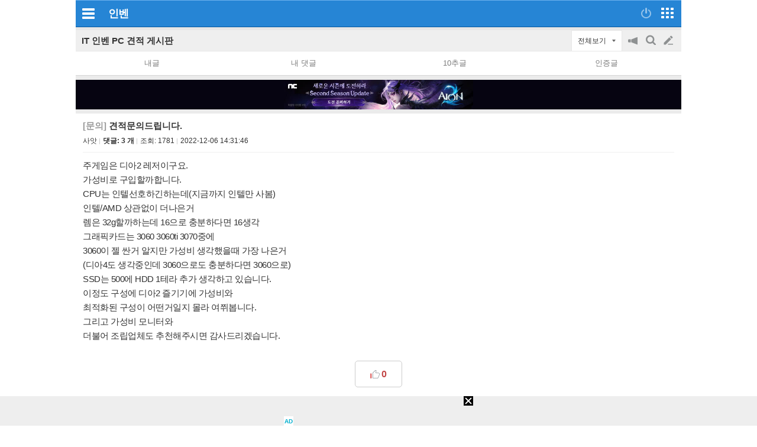

--- FILE ---
content_type: text/html; charset=UTF-8
request_url: https://m.inven.co.kr/board/it/2631/332576?iskin=traha
body_size: 88758
content:
<!DOCTYPE html>
<html lang="ko">
<head>

		<meta http-equiv="X-UA-Compatible" content="IE=edge">
	
		<meta name="viewport" content="user-scalable=no, initial-scale=1.0, maximum-scale=1.0, minimum-scale=1.0, width=device-width" />
		<meta http-equiv="content-type" content="text/html; charset=UTF-8" />
	<meta name="format-detection" content="telephone=no">
							<meta name="theme-color" content="#2685D5">
			

				<meta http-equiv="X-UA-Compatible" content="IE=EDGE" />
<meta name="keywords" content="게임,온라인게임,클베,오베,리뷰,정보,공략,MMORPG,최신게임,무료게임,인벤,INVEN,모바일,견적문의드립니다." />
<meta name="description" content="주게임은 디아2 레저이구요.가성비로 구입할까합니다.CPU는 인텔선호하긴하는데(지금까지 인텔만 사봄)인텔/AMD 상관없이 더나은거렘은 32g할까하는데 16으로 충분하다면 16생각그래픽카드는 3060 3060ti 3070중에3060이 젤 싼거 알지만 가성비 생각했을때 가장 나은거(디아4도 생각중인데 3060으로도 충분하다면 3060으로)SSD는 500에 HDD 1테라 추가 생각하고 있습니다.이정도 구성에 디아2 ..." />
<meta name="naver-site-verification" content="3a508505e9bf09f6b8b7abe782e34f3cc895eb65"/>
<meta name="inven-site" content="traha"/>
<meta name="inven-sitename" content=""/>
<meta property="og:keywords" content="게임,온라인게임,클베,오베,리뷰,정보,공략,MMORPG,최신게임,무료게임,인벤,INVEN,모바일" />
<meta name="inven-feedtype" content="board" />
<meta property="og:description" content="주게임은 디아2 레저이구요.가성비로 구입할까합니다.CPU는 인텔선호하긴하는데(지금까지 인텔만 사봄)인텔/AMD 상관없이 더나은거렘은 32g할까하는데 16으로 충분하다면 16생각그래픽카드는 3060 3060ti 3070중에3060이 젤 싼거 알지만 가성비 생각했을때 가장 나은거(디아4도 생각중인데 3060으로도 충분하다면 3060으로)SSD는 500에 HDD 1테라 추가 생각하고 있습니다.이정도 구성에 디아2 ..." />
<meta name="fluct-cookie" content="0" />
<meta name="inven-site-channel" content="webzine" />
<meta property="og:title" content="인벤 - No.1 게임 미디어 플랫폼" />
<meta id="inven-verification" name="inven-verification" content="lMv47f7i3so25w7FNI87Iw=="/>
<meta name="inven-feedtype" content="board" />
<meta name="author" content="사앗" />
<meta property="kakao:title" content="인벤 : 견적문의드립니다." />
<meta property="kakao:description" content="주게임은 디아2 레저이구요.가성비로 구입할까합니다.CPU는 인텔선호하긴하는데(지금까지 인텔만 사봄)인텔/AMD 상관없이 더나은거렘은 32g할까하는데 16으로 충분하다면 16생각그래픽카드는 3060 3060ti 3070중에3060이 젤 싼거 알지만 가성비 생각했을때 가장 나은거(디아4도 생각중인데 3060으로도 충분하다면 3060으로)SSD는 500에 HDD 1테라 추가 생각하고 있습니다.이정도 구성에 디아2 ..." />
<meta property="og:description" content="주게임은 디아2 레저이구요.가성비로 구입할까합니다.CPU는 인텔선호하긴하는데(지금까지 인텔만 사봄)인텔/AMD 상관없이 더나은거렘은 32g할까하는데 16으로 충분하다면 16생각그래픽카드는 3060 3060ti 3070중에3060이 젤 싼거 알지만 가성비 생각했을때 가장 나은거(디아4도 생각중인데 3060으로도 충분하다면 3060으로)SSD는 500에 HDD 1테라 추가 생각하고 있습니다.이정도 구성에 디아2 ..." />
<meta property="og:type" content="article" />
<meta property="fb:app_id" content="248898045129161" />
<meta property="og:url" content="https://m.inven.co.kr/board/it/2631/332576?iskin=traha" />
<meta property="og:site_name" content="인벤" />
<link rel="canonical" href="https://www.inven.co.kr/board/it/2631/332576">
<title>인벤 - No.1 게임 미디어 플랫폼</title>
<link rel="stylesheet" type="text/css" href="https://www.inven.co.kr/mobile/lib/style/layout_v3.css?v=a506934cd1b5fe1ee95ca7fbfcf49294a"/>
<link rel="stylesheet" type="text/css" href="https://www.inven.co.kr/common/lib/style/framework/swiper-bundle.8.4.6.min.css"/>
<script type="text/javascript"  src="https://www.inven.co.kr/common/lib/js/framework/jquery-1.9.1.min.js"></script>
<script type="text/javascript"  src="https://www.inven.co.kr/common/lib/js/common_new.js?v=bd68b4c5322bea61d1af0ca42dbf8af4"></script>
<script type="text/javascript"  src="https://www.inven.co.kr/common/lib/js/html_new.js"></script>
<script type="text/javascript"  src="https://www.inven.co.kr/common/lib/js/xml_new.js?v=200117a"></script>
<script type="text/javascript"  src="https://www.inven.co.kr/common/lib/js/sns.js"></script>
<script type="text/javascript"  src="https://www.inven.co.kr/common/lib/js/layer.js?v=20220518"></script>
<script type="text/javascript"  src="https://www.inven.co.kr/common/lib/js/browser.js?v=20200615"></script>
<script type="text/javascript"  src="https://www.inven.co.kr/mobile/lib/js/common.js?v=251103a"></script>
<script type="text/javascript"  src="https://www.inven.co.kr/mobile/lib/js/localstorage.js"></script>
<script type="text/javascript"  src="https://www.inven.co.kr/mobile/lib/js/framework/swipe.min.js?v=9b63fd73d2f58997babd38020cf34e9b"></script>
<script type="text/javascript"  src="https://www.inven.co.kr/common/lib/js/framework/swiper-bundle.8.4.6.min.js"></script>
<script type="text/javascript"  src="https://www.inven.co.kr/common/lib/js/a1mediation.js?v=46641779d557792c15991671e8503f3c"></script>
<script type="text/javascript"  src="https://www.inven.co.kr/common/lib/js/clipboard.js?v=cde2ed02a3fd705510eb59e9b7fd4273"></script>
<script type="text/javascript"  src="https://www.inven.co.kr/mobile/lib/js/zicfm.js?v=441e67ec8afd2d0c43f9e0a7e7b84d32"></script>
<script type="text/javascript"  src="https://www.inven.co.kr/common/lib/js/recommend.js?v=220214a"></script>
<script type="text/javascript"  src="https://www.inven.co.kr/common/lib/js/ad_ext_a1badch.js?v=190325a"></script>
<script type="text/javascript"  src="https://www.inven.co.kr/mobile/lib/js/board_filter.js?v=240712a"></script>
<script type="text/javascript"  src="https://www.inven.co.kr/mobile/lib/js/board_detail.js?v=5f06e7f9660c7b4e15633b3c8142a8da"></script>
<link rel="stylesheet" type="text/css" href="https://www.inven.co.kr/mobile/lib/style/ads.css?v=1a054a00b539cb56233f9e2343799ea2a"/>
<link rel="stylesheet" type="text/css" href="https://www.inven.co.kr/mobile/lib/style/dist/board_mobile.css?v=a451de356bdab8383554d29fb54f38f7a"/>
<link rel="shortcut icon" type="image/x-icon" href="//static.inven.co.kr/image_2011/favicon_48x48.png?v=2">
<script>(function(w,d,s,l,i){w[l]=w[l]||[];w[l].push({'gtm.start':
new Date().getTime(),event:'gtm.js'});var f=d.getElementsByTagName(s)[0],
j=d.createElement(s),dl=l!='dataLayer'?'&l='+l:'';j.async=true;j.src=
'https://www.googletagmanager.com/gtm.js?id='+i+dl;f.parentNode.insertBefore(j,f);
})(window,document,'script','dataLayer','GTM-PXPMBT3V');</script>		<link rel="apple-touch-icon" href="https://static.inven.co.kr/image_2011/favicon_192x192.png?v=2" />
									<!-- Google tag (gtag.js) -->
	<script async src="https://www.googletagmanager.com/gtag/js?id=G-P0BBTC1DR3"></script>
	<script>
	  window.dataLayer = window.dataLayer || [];
	  function gtag(){dataLayer.push(arguments);}
	  gtag('js', new Date());
	
	  gtag('config', 'G-P0BBTC1DR3');
	</script>
<script type="text/javascript">
var linkback = linkback|| {};
(function() {
	var d = document, scr = d.createElement('script'), pro = d.location.protocol,
	tar = d.getElementsByTagName('head')[0];
	scr.type = 'text/javascript';  scr.async = true;
	scr.src = ((pro === 'https:') ? 'https' : 'http') + '://linkback.contentsfeed.com/src/lb4iv.min.js?v=170111a';
	scr.charset='utf-8';
	if(!linkback.l){linkback.l=true; tar.insertBefore(scr, tar.firstChild);}
})();
</script>
	
	<script type="text/javascript" src="//wcs.naver.net/wcslog.js"></script>
	<script type="text/javascript">
	    if(!wcs_add) var wcs_add = {};
	    wcs_add["wa"] = "105811aa1e895d";
	    wcs_do();
	</script>


									<script data-cfasync="false">eval(decodeURIComponent(escape(window.atob("[base64]"))));</script>
		
		</head>
<body id="bodyMain" class="">
			<div id="mobileWrap" class="mobileWrap">
		<div class="" id="page">
						<div id="mobileHeadline" class="headline">
				<div class="leftPart">
                    							<a href="javascript:void(0);" id="bttnCommunity" class="bttnCommunity" onclick='MOBILE.sideMenu()'><span>커뮤니티메뉴</span> </a>
                    									</div>
				<div class="logoPart">
																	<a class="communitylogo" href=""></a>
                        
	                    							<a class="invenlogo" id="invenlogo" href="https://m.inven.co.kr/">인벤</a>
	                    									</div>
								<div class="rightPart">
											<a class="bttnLogin" id="bttnLogin" href="javascript:MOBILE.login();">
                            								<span>로그인</span>
                            							</a>
										<a class="bttnMap" id="bttnMap" href="https://m.inven.co.kr/common/sitemap.php">
                        							<span>전체서비스</span>
                        					</a>
				</div>
			</div>
												<style type="text/css">
				.headlink_sub { position: absolute; top: 12px; left: 50%; transform: translate(-50%, 0); -webkit-transform: translate(-50%, 0); -ms-transform: translate(-50%, 0); }
				.headlink_sub li { float: left; margin-left: -1px; }
				.headlink_sub li a { padding: 5px 10px; border: 1px solid #01437d; height: 21px; background-color: #186eb7; color: #d5ecfe; font-size: 13.3px; }
				.headlink_sub li a.selected { background-color: #00447d; color: #fefefe; }
				.submenu {}
				.submenu ul { overflow: hidden; }
				.submenu li { position: relative; float: left; border-bottom: 1px solid #d9dbda; padding: 6px 0; text-align: center; }
				.submenu li.selected::after { position: absolute; width: 80%; height: 2px; bottom: 0; left: 50%; transform: translate(-50%, 0); -webkit-transform: translate(-50%, 0); -ms-transform: translate(-50%, 0); background-color: #2480cd; content: ''; }
				.wz li { font-weight: bold; width: 14%; }
				.wz li:nth-child(2),
				.wz li:nth-child(4),
				.wz li:nth-child(5),
				.wz li:nth-child(6),
				.wz li:nth-child(8) { width: 11.6%; }

				.es1 li { font-weight: bold; width: 16%; }
				.es1 li:nth-child(1) { width: 22%; }
				.es1 li:nth-child(2) { width: 18%; }
				.es1 li:nth-child(3) { width: 13%; }
				.es1 li:nth-child(4) { width: 13%; }
				.es1 li:nth-child(5) { width: 13%; }
				.es1 li:nth-child(6) { width: 21%; }

				.es2 li { width: 20%; }
				.es2 li:nth-child(1) { width:10% }
				.es2 li:nth-child(2) { width:22% }
				.es2 li:nth-child(3) { width:23% }
				.es2 li:nth-child(4) { width:22% }
				.es2 li:nth-child(5) { width:23% }

				.mg1 li { font-weight: bold; width: 16%; }
				.mg1 li:nth-child(1),
				.mg1 li:nth-child(3),
				.mg1 li:nth-child(5),
				.mg1 li:nth-child(7) { width: 13%; }

			</style>
			<script type="text/javascript">
	var layerNickNameOpt = function() {
		// Handler
		this.menus = new Array();
		this.addMenu = function(menucode, caption) {
			if (caption == undefined) caption = this.getDefCaption(menucode);
			if ((caption == '') && (typeof(this.getDefCaptionExt) == 'function')) caption = this.getDefCaptionExt(menucode);
			this.menus[menucode] = caption;
		}
		this.getDefCaption = function(menucode) {
			switch (menucode) {
				case 'message': return '쪽지보내기';
				case 'search': return '이름으로 검색';
				case 'inventory': return '인장보기';
				case 'blockuser': return '차단하기';
				default: return '';
			}
		}
		// Message
		this.messageAction = function(writer) {
			var url = "https://m.inven.co.kr/member/note/?act=write&rurl=_close&nick="+encodeURIComponent(writer);
			var invenMessage = window.open(url, 'invenMessage', '');
			invenMessage.focus();
		}
		// Search
		this.searchAction = function(writer) { }
		// Inventory
		this.inventoryAction = function(writer) {
			var url = "https://www.inven.co.kr/member/inventory/view_inventory.php?nick="+encodeURIComponent(writer) + "&isMobile=true&site=";
			var invenInventory = window.open(url, 'invenInventory', 'width=100,height=100,toolbar=no,scrollbars=yes,resizable=yes');
			invenInventory.focus(); 
		}
		// block
		this.blockuserAction = function(writer) { }
	}
	defaultNickNameHandler = new layerNickNameOpt();
	defaultNickNameHandler.addMenu('message');
	function layerNickName(writer, optIns, extra,  extratop) {
		if ( extra.constructor == Object ) {
			var obj = extra;
		} else {
			var obj = getObj(extra);
		}
		if (!optIns) optIns = 'defaultNickNameHandler';
		if (!extratop || extratop == 'undefined') extratop = 'n+40';
		var nickNameLayer = getObj('nickNameLayer');
		INVEN.Layer.show(nickNameLayer, 'w+10', extratop, true, true, obj, false);
		var optCopy = eval(optIns.replace(/[^a-z0-9_]/ig,''));
		var temp = "";
		temp += '<ul>';
		for (var key in optCopy.menus) {
			var value = optCopy.menus[key];
			if ((value != false) && (value != '')) {
				temp += '<li class="'+key+'"><a href="javascript:'+optIns+'.'+key+'Action(\''+writer+'\');">'+value+'</a></li>';
			}
		}
		temp += '<li class="close"><a href="javascript:void(0);" onclick="INVEN.Layer.hide(\'nickNameLayer\');">닫기</a></li>';
		temp += '</ul>';

		document.getElementById('nickNameLayer').innerHTML = temp;

		addEvent(document,'onmouseup',layerNickNameHide);
	}
	function layerNickNameHide() {
		removeEvent(document,'onmouseup',layerNickNameHide);
		INVEN.Layer.hide('nickNameLayer');
	}
</script>
<div id="nickNameLayer"></div>
<script>
	pbNickNameHandler = new layerNickNameOpt();
	pbNickNameHandler.addMenu('message');
	pbNickNameHandler.addMenu('search');
	pbNickNameHandler.addMenu('inventory');
	pbNickNameHandler.addMenu('blockuser');
	pbNickNameHandler.blockuserAction = function(writer) {
		var url = "https://www.inven.co.kr/member/inventory/myblock_write.php?rurl=_close&mobile=1&nick="+encodeURIComponent(writer);
		var invenblockuser = window.open(url, 'invenblockuser', 'width=400,height=510,toolbar=no,scrollbars=no');
		invenblockuser.focus();
	}
	pbNickNameHandler.searchAction = function(writer) {
		location.href='https://m.inven.co.kr/board/powerbbs.php?come_idx=2631&stype=nickname&svalue='+writer+'&eq=1&iskin=';
	}
</script>
<section class='mobile-board-top-module'></section>

<script>
(function ($) {
    $('section.tab-navi ul li a').click(function() {
        MOBILE._cp('','navi');
    });
})(jQuery);
</script>
<section id="mo-top-func" class="mo-top-func">
    <h2>
        <a href="https://m.inven.co.kr/board/it/2631?iskin=traha">
            IT 인벤 PC 견적 게시판        </a>
    </h2>
    <div class="ri">
        <div id="bttn-category-toggler">전체보기</div>

                <ul>
            <li class="m1">
                <button id="bttn-notice-toggler">공지on/off</button>
            </li>

                        <li class="m2">
                <button id="bttn-search-form-toggler">검색</button>
            </li>
            
            <li class="m3">
                <a href="https://m.inven.co.kr/board/powerbbs.php?iskin=traha&amp;come_idx=2631&amp;mode=write" onclick="login(); return false;">글쓰기</a>
            </li>
        </ul>
            </div>
</section>

<section id="mo-top-search" class="mo-top-search hidden">
    <h3 class="mo-hidden">모바일 검색</h3>

    <form action="https://m.inven.co.kr/powerbbs/powerbbs.php" id="mo-top-search-form">
        <input type="hidden" name="come_idx" value="2631">

                <input type="hidden" name="iskin" value="traha">
        
        
        <div class="di-fl">
            <select name="stype">
                <option value="subject">제목</option>
                <option value="content">제목+내용</option>
                                <option value="nickname">닉네임</option>
                            </select>

            <div class="di-fl input-area">
                <input type="text" name="svalue" value="">
                <button type="submit">찾기</button>
            </div>

            <button type="button" onclick="$(this).closest('#mo-top-search').addClass('hidden');" class="x-btn">닫기</button>
        </div>

            </form>
    <script>
    $('#mo-top-search-form').on('submit', function (e) {
        let $self = $(this);

        if (!$self.find('input[name="svalue"]').val().length) {
            window.alert('검색어를 입력해 주세요.');
            return false;
        }

        return true;
    });
    </script>
</section>


<section id="mo-top-cate" class="mo-top-cate hidden">
    <h3 class="mo-hidden">모바일 상단 카테고리</h3>
    <ul>
        <li class>카테고리</li>
        <li><a href="/board/powerbbs.php?come_idx=2631&amp;iskin=traha">전체</a></li>

                <li>
            <a href="https://m.inven.co.kr/board/it/2631?iskin=traha&category=%EC%9D%BC%EB%B0%98">
                <span>일반</span>
            </a>
        </li>
                <li>
            <a href="https://m.inven.co.kr/board/it/2631?iskin=traha&category=%EB%AC%B8%EC%9D%98">
                <span>문의</span>
            </a>
        </li>
                <li>
            <a href="https://m.inven.co.kr/board/it/2631?iskin=traha&category=%EC%B6%94%EC%B2%9C">
                <span>추천</span>
            </a>
        </li>
                <li>
            <a href="https://m.inven.co.kr/board/it/2631?iskin=traha&category=%ED%9B%84%EA%B8%B0">
                <span>후기</span>
            </a>
        </li>
                <li>
            <a href="https://m.inven.co.kr/board/it/2631?iskin=traha&category=%EC%9D%B8%EB%B2%A4%EC%B6%94%EC%B2%9C">
                <span>인벤추천</span>
            </a>
        </li>
                <li>
            <a href="https://m.inven.co.kr/board/it/2631?iskin=traha&category=%EA%B8%B0%ED%83%80">
                <span>기타</span>
            </a>
        </li>
        
        
            </ul>
</section>


<section class="mo-top-nav">
    <h3 class="mo-hidden">모바일 상단 메뉴</h3>
    <ul>
        <li class="n5">
            <a href="https://m.inven.co.kr/board/it/2631?iskin=traha&my=post" onclick="window.alert('로그인이 필요합니다.'); login(); return false;">내글</a>
        </li>

        <li class="n5">
            <a href="https://m.inven.co.kr/board/it/2631?iskin=traha&my=opi" onclick="window.alert('로그인이 필요합니다.'); login(); return false;">내 댓글</a>
        </li>

                <li class="n5">
            <a href="https://m.inven.co.kr/board/it/2631?iskin=traha&my=chu">10추글</a>
        </li>
        
        
        
                <li class="n5">
            <a href="https://m.inven.co.kr/board/it/2631?iskin=traha&my=con">인증글</a>
        </li>
            </ul>
</section>
<script>
window.MOBILE.boardFilter.init();

window.MOBILE.boardFilter.applyTopFilterEvent();

</script>
	<style>
@media screen and (max-width:639px) {
.articleContent table { width: 100% !important;}
}
</style>


			<div class="mobileTopAd">
	
<!-- banner320 -->
			<div class="mobileDaNs1 ns1621"><script type="text/javascript">MOBILE.Ad.showM320View('webzine');</script></div>
	</div>


<link rel="stylesheet" type="text/css" href="https://www.inven.co.kr/board/lib/style/dist/boardcontent.css"/>
<script type="text/javascript"  src="https://www.inven.co.kr/common/lib/js/media.js?v=20221201"></script>
<script type="text/javascript"  src="https://www.inven.co.kr/common/lib/js/kakao.min.js?v=20180531a"></script>

	<section class="mo-board-view" id="articleView">
    <h3 class="mo-hidden">본문 페이지</h3>
    <div class="bbs-top">
        <h2 id="articleSubject">
                    <span class="in-cate">[문의]</span>
                    견적문의드립니다.        </h2>
        <div class="info">
            <div class="nick" id="article-writer"><span onClick="MOBILE.toggle('writerMenu','userLayerMenu hide','userLayerMenu show')" >사앗</span></div>
                        <a class="comm" href="#articleComment"><span>댓글: 3 개</span></a>
                                    <div class="hit">조회: <span>1781</span></div>
                                                <div class="date">2022-12-06 14:31:46</div>
        </div>
                <div id="writerMenu" class = "userLayerMenu hide">
            <div class = "topmenu buttonMenu buttonMenuSplit buttonMenuColor2">
                <ul>
                    <li><a href="javascript:nothing();" onClick="MOBILE.messageActionV2('사앗','traha');">쪽지보내기</a></li>
                    <li><a href="/board/powerbbs.php?iskin=traha&amp;come_idx=2631&amp;stype=nickname&amp;svalue=%EC%82%AC%EC%95%97">이름으로 검색</a></li>
                    <li><a href="javascript:nothing();" onClick="MOBILE.inventoryAction('사앗','');">인장보기</a></li>
                    <li><a href="javascript:nothing();" onClick="pbNickNameHandler.blockuserAction('사앗');">차단하기</a></li>
                </ul>
            </div>
    	</div>
    </div>
    <div class="bbs-con articleContent boardContent">
        <script type="text/javascript"  src="https://www.inven.co.kr/common/lib/js/videoLazyLoader.js?v=20240605"></script>
<div id="imageCollectDiv" style="max-width: 741px;">
        주게임은 디아2 레저이구요.<br />가성비로 구입할까합니다.<br />CPU는 인텔선호하긴하는데(지금까지 인텔만 사봄)<br />인텔/AMD 상관없이 더나은거<br />렘은 32g할까하는데 16으로 충분하다면 16생각<br />그래픽카드는 3060 3060ti 3070중에<br />3060이 젤 싼거 알지만 가성비 생각했을때 가장 나은거<br />(디아4도 생각중인데 3060으로도 충분하다면 3060으로)<br />SSD는 500에 HDD 1테라 추가 생각하고 있습니다.<br />이정도 구성에 디아2 즐기기에 가성비와<br />최적화된 구성이 어떤거일지 몰라 여쮜봅니다.<br />그리고 가성비 모니터와<br />더불어 조립업체도 추천해주시면 감사드리겠습니다.    </div>
<script>
    noKidnap('imageCollectDiv');
    INVEN.Media.Resizer.collect('imageCollectDiv', 740);
</script>
<script type="text/javascript"  src="https://www.inven.co.kr/board/lib/js/socialEmbedder.js?v=240613a"></script>
    </div>
	<!-- ============== Poll ============== -->
	<div id="inven-poll-vote" class="inven-poll-vote"></div>
    	<!-- ============== End Poll ============== -->
    <div class="bbs-reco">
            <button class="good" onClick="recomArticleObject1.bbsRecom(this);">
        <span id="recomresult">0</span>
    </button>
    <script>
        var recomArticleObject1 = INVEN.Recommend.Article.create();
        recomArticleObject1.site = 'it';
        recomArticleObject1.tbcode = '2631';
        recomArticleObject1.idx = '332576';
        recomArticleObject1.reObjName = 'recomresult';
        recomArticleObject1.notReObjName = 'notrecomresult';
    </script>
    </div>
    <div class="ad-bbs-view-bottom">
        <div id="comAdM300x250BoardView">
    <script>
        if (typeof MOBILE !== 'undefined' && typeof MOBILE.Ad != 'undefined' && typeof MOBILE.Ad.showBoardView300x250 === 'function') {
            MOBILE.Ad.showBoardView300x250('webzine');
        }
    </script>
</div>    </div>
    <div class="bbs-bot fl-re">
                <div id="bbsViewRecom"></div>
        <ul class="le">
            <li><a href="javascript:articleList.open('article', '2631', '332576','like','bbs');">추천확인</a></li>
            <li><a href="javascript:report_bd();">신고</a></li>
            <li><a href="javascript:report_spam();">스팸신고</a></li>
                                            </ul>

<ul class="ri">
    <!-- 스크랩 form-->
    <form id="fmAddToScrap" action="https://m.inven.co.kr/member/scrap/scrap_select_forder.php" method="post" name="fmAddToScrap">
        <input type="hidden" id="forScrapForderSelectSname" name="s_name" value="사앗">
        <input type="hidden" id="forScrapForderSelectStitle" name="s_title" value="견적문의드립니다.">
        <input type="hidden" id="forScrapForderSelectComeIdx" name="come_idx" value="2631">
        <input type="hidden" id="forScrapForderSelectUid" name="uid" value="332576">
    </form>
    <li><a class="share" href="javascript:;">공유</a></li>
    <li><a class="bookmark" href="javascript:scrapOpen();">스크랩</a></li>
</ul>

                </div>
</section>
<section class="mo-inventory">
    <div class="inventory-mobile">
<link rel="stylesheet" type="text/css" href="https://www.inven.co.kr/member/lib/style/profile.css?v=240807aa"/>
<link rel="stylesheet" type="text/css" href="https://www.inven.co.kr/member/lib/style/inventory_skin.css?v=251113aa"/>
<script type="text/javascript"  src="https://www.inven.co.kr/member/lib/js/memberskill.js?v=240807a"></script>
<script type="text/javascript"  src="https://www.inven.co.kr/member/lib/js/inventory_skin.js?v=251113a"></script>
    <script>
        var INVENSKIN = {"game":null,"topmargin":0,"skinimg":"\/\/static.inven.co.kr\/image_2011\/site_image\/member\/inventory\/skin\/i8244447807.jpg","type":1,"gui_img":"\/\/static.inven.co.kr\/image_2011\/site_image\/member\/inventory\/skin\/i8218577893.png","m_img":"\/\/static.inven.co.kr\/image_2011\/site_image\/member\/inventory\/skin\/i8273177770.jpg","frame":"#efefef","frameborder":"#e6e6e6","graph":"#ff728f","title":"#3486ce","nickname":"#505050","comment":"#7d7d7d","taboff":"#5c5c5c","tabover":"#f35a72","m_frame":"#efefef","m_back":"#ffffff"};
        var MY_SKILLINFO = null;
    </script>

            <div class="inventory-section" data-mode="view">
            <div class="inventory-mobile">
                <div class="inventory-mobile-content">
                    <p class="title"></p>
                    <p class="nickname">
                        <img src="//static.inven.co.kr/image_2011/member/level/1202/lv14.gif?v=190628" alt="Lv14" style="vertical-align: -3px;"> 사앗
                    </p>
                    <p class="comment"></p>
                </div>
                <div class="skin">
                    <img src="//static.inven.co.kr/image_2011/site_image/member/inventory/skin/i8273177770.jpg?qt=100"></a>                </div>
                <script>
                    INVEN.INVENTORY.SKIN.init(INVENSKIN);
                </script>
            </div>
        </div>
        <script>
        $(document).ready(function() {
            INVEN.INVENTORY.CTRL.init(MY_SKILLINFO);
        });
    </script>
</div>
<div class="fl-re">
    <div class="le">
        <a href="javascript:nothing();" class="bttn bttnInventoryMenu" onClick="layerNickName('사앗', 'pbNickNameHandler', this.parentNode, 'n+26')">메뉴</a>
        <a href="javascript:nothing();" class="bttn bttnInventory" onClick="MOBILE.inventoryAction('사앗','mobile');">인장보기</a>
    </div>
    <div class="ri">
                <a class="bttn bttnLastAtt"><span class="textBttn">EXP 28%</span></a>
            </div>
</div></section>


<!-- 모바일-게시판-하단버튼 -->
<section class="mo-bot-btn">
    
<h3 class="mo-hidden">모바일 게시판 하단버튼</h3>
<div class="di-fl sb full">
            <a class="btn" href="https://m.inven.co.kr/board/it/2631?iskin=traha">목록</a>
        <a class="btn" href="javascript:document.getElementById('articleSubject').scrollIntoView()">본문</a>
        <a class="btn" href="https://m.inven.co.kr/board/prevnext.php?iskin=traha&amp;come_idx=2631&amp;l=332576&amp;tb=jukz_it_estimate&amp;pn=p">이전</a>
        <a class="btn" href="https://m.inven.co.kr/board/prevnext.php?iskin=traha&amp;come_idx=2631&amp;l=332576&amp;tb=jukz_it_estimate&amp;pn=n">다음</a>
                <a class="btn write-btn" href="javascript:document.getElementById('cmtComment').focus()">댓글쓰기</a>
        </div>
</section>
<script type="text/javascript">
    // 스크랩
    function scrapOpen() {
        var fm = document.getElementById("fmAddToScrap");
        fm.method = "post";
                        var scrapWin = window.open('about:blank', 'scrap_add');
                fm.target = "scrap_add";
                fm.submit();
                scrapWin.focus();
            }
    // 신고하기
    function report_bd() {
        var params = "";
        params = "rcidx=3&comeidx=2631&uid=332576&mobile=1";
        INVEN.Links.reportArticle(params);
    }
	// 광고신고
		INVEN.Links.spamArticle = function(params) {
			var repWin = window.open("https://www.inven.co.kr/common/report/spam/?" + params,"","left=100,top=100,width=596,height=480,resizable=no,scrollbars=no,toolbar=0");
		}
		function report_spam() {
			var params = "";
			params = "type=board&index1=2631&index2=332576";
			INVEN.Links.spamArticle(params);
		}
    // 추천인
    var articleList = INVEN.Recommend.Lists.create();

    window.MOBILE.BoardDetail.init();
    window.MOBILE.BoardDetail.createRenewSnsBttns('https://m.inven.co.kr/board/it/2631/332576?iskin=traha', '견적문의드립니다.', {"objectType":"feed","content":{"title":"견적문의드립니다.","imageUrl":"https:\/\/static.inven.co.kr\/image_2011\/common\/inven_170x100_logo1a.png","link":{"mobileWebUrl":"https:\/\/m.inven.co.kr\/board\/powerbbs.php?come_idx=2631&l=332576","webUrl":"https:\/\/www.inven.co.kr\/board\/powerbbs.php?come_idx=2631&l=332576"},"description":"주게임은 디아2 레저이구요.가성비로 구입할까합니다.CPU는 인텔선호하긴하는데(지금까지 인텔만 사봄)인텔\/AMD 상관없이 더나은거렘은 32g할까하는데 16으로 충분하다면 16생각그래픽카드는 3060 3060ti 3070중에3060이 젤 싼거 알지만 가성비 생각했을때 가장 나은거(디아4도 생각중인데 3060으로도 충분하다면 3060으로)SSD는 500에 HDD 1테라 추가 생각하고 있습니다.이정도 구성에 디아2 즐기기에 가성비와최적화된 구성이 어떤거일지 몰라 여쮜봅니다.그리고 가성비 모니터와더불어 조립업체도 추천해주시면 감사드리겠습니다."},"buttons":[{"title":"웹으로 보기","link":{"mobileWebUrl":"https:\/\/m.inven.co.kr\/board\/powerbbs.php?come_idx=2631&l=332576","webUrl":"https:\/\/www.inven.co.kr\/board\/powerbbs.php?come_idx=2631&l=332576"}}],"social":{"commentCount":0,"likeCount":0}});
</script>
    					<div id="comAdM320x100contentMid" class="nsx55"><!-- content ad mid : s -->
	            <script type="text/javascript">MOBILE.Ad.showM320ViewNet('webzine');</script>
			</div>
		        
<div id="articleComment">
	<script type="text/javascript"  src="https://www.inven.co.kr/board/lib/js/PwCMT.js?v=250916a"></script>
<script type="text/javascript"  src="https://www.inven.co.kr/board/lib/js/PwCMT.lifeCycle.js?v=20220314"></script>
<script>
(function (PwCMT, factory) {
	if (typeof PwCMT === 'object') {
		PwCMT.extends = PwCMT.extends || factory();
	} else {
		if (typeof window.console === 'object' && 'error' in window.console) {
			console.error('PwCMT 객체를 찾을 수 없습니다.');
		}
	}
})(window.PwCMT, function () {





    return {
        admin: {
            deleteAll: function () {},
            insertAll: function () {}
        }
    };
});
</script><link rel="stylesheet" type="text/css" href="https://www.inven.co.kr/common/lib/style/release/ImageUploader.css?v=20240910a"/>
<script type="text/javascript"  src="https://www.inven.co.kr/common/lib/js/release/ImageUploader.js?v=20240910"></script>
<script type="text/javascript"  src="https://www.inven.co.kr/board/lib/js/PwCMT.imgControl.js?v=240522"></script>

<div id="powerbbsCmt2">
	<div id="i-comment-list"></div>
	<div class="cmtWrap">
		<div class="cmtHead">
			<h4>댓글<strong id="cmtCount_1768733196"></strong></h4>
			<ul class="date">
				<li class="date"><a href="javascript:void(0);" name="boardOpinionList" onclick="PwCMT.chgSort(this, 'date');">등록순</a></li>
				<li class="recent">
					<span class="vertical-bar">|</span>
					<a href="javascript:void(0);" onclick="PwCMT.chgSort(this, 'recent');">최신순</a>
				</li>
				
				<li class="dice" id="diceBttn1">
					<span class="vertical-bar">|</span>
					<a href="javascript:void(0);" onclick="PwCMT.chgSort(this, 'dice');">주사위만</a>
				</li>

									<li class="allview" id="allviewBttn1"></li>
							</ul>
			<div id="cmtReloadBttn1_1768733196" class="bttnRefresh" onclick="PwCMT.reload(this);">새로고침</div>
		</div>

		<div id="cmtWrapMain_1768733196" class="cmtMain">
			<div id="pwbbsbestCmt_1768733196" class="commentList1 bestComment"></div>
			<div id="pwbbsCmt_1768733196" class="commentList1"></div>
		</div>

		<div class="cmtMainTail">
						<div id="cmtReloadBttn2_1768733196" class="bttnRefresh" onclick="PwCMT.reload(this);">새로고침</div>
		</div>
		<div id="cmtFormWrap_1768733196" class="cmtBottom">
			<div id="cmtForm_1768733196" class="commentWrite">
							
									<form id="fmCmtF1_1768733196" name="fmCmtF1" onsubmit="return false;">
	<div class="cmtWriteForm">
		<table cellspacing="0" cellpadding="0">
			<tbody>
				<tr>
					<td class="cmtContentTd">
						<div class="cmtContent">
							<textarea id="cmtComment" name="COMMENT" class=" textareaIME" rows="3" tabindex="99" readonly onfocus="MOBILE.login();"></textarea>
						</div>
						<div id="cmtUploadImgBot_1768733196"></div>
					</td>
					<td class="cmtBttnTd" style="vertical-align: bottom;">
						<div class="cmtSubmit">
                            <button id="bttnCmtF1_1768733196" onclick="MOBILE.login(); return false;" tabindex="100">등록</button>
						</div>
					</td>
				</tr>
			</tbody>
		</table>
	</div>
</form>				
			                
			</div>
		</div>
	</div>
</div>
<script type="text/javascript">
/* PwCMT JSON */
	/**
	 * PwCMT init
	 */
	window.PwCMT.constructor({
		cmtNumflag    : 0,
		customNum     : 1768733196,
		comeidx       : '2631',
		articlecode   : 332576,
		cmtDice       : false,
		useDicePoint  : 100,
		cmtLevel      : 1,
		notgoodflag   : false,
		notbadflag   : false,
		myLevel       : '',
		cmtTokenKey   : '',
		isGhost       : '',
		commentPos    : 'm',
		tubePos       : '',
		toReplyAuth   : false,
		snslink       : '',
		site          : 'mobile',
		iskin         : 'traha',
		cmtImpsblFlag : true,
		CMT_SNS       : '',
		mobileSetting : {
			dataSaver: ''
		},
		user: {
			currentIcon: 'https://upload.inven.co.kr/upload/icon/'
		}
	});

	/**
	 * PwCMT.imgControl (이미지 업로드 컨트롤)
	 */
	window.PwCMT.imgControl.constructor({
		customNum   : 1768733196,
		comeidx     : '2631',
		articlecode : 332576,
		cmttimekey  : 0,
		commentPos  : 'm',
		applyMW     : 360,
		isFnt       : false,
	});

	/**
	 * Upload Init
	 */
	(function () {
		const form = document.getElementById('cmtImageUploadForm');
		if (form instanceof HTMLFormElement) {
			let cmttimekey = form.cmttimekey.value, fileInput;
			const data = {};
			for (let input of form) {
				if (input.name) {
					if (input.type == 'file') {
						fileInput = fileInput ?? input;
					} else {
						data[input.name] = input.value;
					}
				}
			}
			if (fileInput) {
				const cmtImageUploader = new ImageUploaderRaw(form.action, fileInput.name, data, 15, true, true);
				fileInput.accept = cmtImageUploader.accept;
				let uploading = false;

				const onResult = result => {
					if (result.image) {
						if (result.timekey) cmttimekey = result.timekey;
						PwCMT.imgControl.cmtUploadResult(true, result.image, result.preview, result.width, result.height, result.size);
					} else {
						alert(result.error || '이미지 업로드에 실패했습니다.');
						PwCMT.imgControl.cmtUploadResult(false);
					}
					uploading = false;
				};

				const onPreview = (file, blobUrl, type, width, height) => {
					PwCMT.imgControl.cmtUploadResult(true, blobUrl, '', width, height, file.size);
				};

				fileInput.addEventListener('change', () => {
					if (fileInput.files?.length > 0) {
						const file = fileInput.files[0];
						fileInput.value = '';

                        // 파일 업로드 시 스티커 컴포넌트 정리
                        const clearEvent = new CustomEvent('component_clear');
                        document.dispatchEvent(clearEvent);

                        if (uploading) {
							alert('이미 업로드 중인 이미지가 있습니다.');
						} else {
							uploading = true;
							cmtImageUploader.upload(file, { cmttimekey }, { onPreview }).then(onResult).catch(() => onResult({ error: '이미지 업로드에 실패했습니다.' }));
						}
					}
				});
			}
		}

		// 다른 첨부 버튼 클릭시 스티커 어플리케이션 종료 이벤트 발생
		// $("#cmt-Tenor-GIF-Add, #cmtUploadImage").on("click", function() {
		// 	document.getElementById('inven-sticker-btn')?.dispatchEvent(new CustomEvent('force_app_close'));
		// });
	})();

	PwCMT.request('list');

function addCmtAd(cmtpos) {return false;}
</script>

	<section class="mo-bot-btn">
	
<h3 class="mo-hidden">모바일 게시판 하단버튼</h3>
<div class="di-fl sb full">
            <a class="btn" href="https://m.inven.co.kr/board/it/2631?iskin=traha">목록</a>
        <a class="btn" href="javascript:document.getElementById('articleSubject').scrollIntoView()">본문</a>
        <a class="btn" href="https://m.inven.co.kr/board/prevnext.php?iskin=traha&amp;come_idx=2631&amp;l=332576&amp;tb=jukz_it_estimate&amp;pn=p">이전</a>
        <a class="btn" href="https://m.inven.co.kr/board/prevnext.php?iskin=traha&amp;come_idx=2631&amp;l=332576&amp;tb=jukz_it_estimate&amp;pn=n">다음</a>
                    <a class="btn comment-btn" href="javascript:document.getElementById('i-comment-list').scrollIntoView();">댓글보기</a>
    </div>
	</section>
</div>

<style>
.current_hot_article {
    padding: 10px 10px 0px 10px;
    background-color: #efefef;
}
.current_hot_article * {
    font-family: -apple-system, BlinkMacSystemFont, "Apple SD Gothic Neo", "Pretendard Variable", Pretendard, Roboto, "Noto Sans KR", "Segoe UI", "Malgun Gothic", "Apple Color Emoji", "Segoe UI Emoji", "Segoe UI Symbol", sans-serif;
    font-size: 14px;
}
.current_hot_article .title {
    display: flex;
    margin-left: 6px;
    align-items: baseline;
    justify-content: space-between;
}
.current_hot_article .title .inven-icon {
    position: relative;
    top: 1px;
    width: 9px;
    height: 18px;
}
.current_hot_article .title .inven-icon::before,
.current_hot_article .title .inven-icon::after {
    content: "";
    display: block;
    position: relative;
}
.current_hot_article .title .inven-icon::before {
    top: 0;
    left: 0;
    width: 5px;
    height: 5px;
    background-color: #333333;
}
.current_hot_article .title .inven-icon::after {
    top: 0;
    left: 5px;
    width: 5px;
    height: 14px;
    background-color: #333333;
}
.current_hot_article .title .txt {
    color: #333333;
}
.current_hot_article .title .more{
    color: #787878;
    font-size: 11px;
}
.current_hot_article .content {
    padding: 6px 10px;
}
.current_hot_article .content .swiper-wrapper {
    height: auto;
}
.current_hot_article .content .article-list {
    padding: 11px 9px;
    border-radius: 10px;
    background-color: #fff;
}
.current_hot_article .content .article-list .list {
    display: flex;
    overflow: hidden;
    width: 100%;
    margin-bottom: 4px;
}
.current_hot_article .content .article-list .list a {
    margin-right: 6px;
}
.current_hot_article .content .article-list .list:not(.games) a {
    max-width: 100%;
    text-overflow: ellipsis;
    white-space: nowrap;
    word-wrap: normal;
    width: auto;
    overflow: hidden;
}
.current_hot_article .content .article-list .list:last-child {
    margin-bottom: 0;
}
.current_hot_article .content .article-list .list .cate {
    font-size: 12px;
}
.current_hot_article .content .article-list .list .cate[data-category=hotven] {
    color: #dd0000;
}
.current_hot_article .content .article-list .list .cate::before {
    content: '';
    display: inline-block;
    position: relative;
    top: 1px;
    width: 13px;
    height: 13px;
    background-size: 13px;
    margin-right: 2px;
    background-repeat: no-repeat;
}
.current_hot_article .content .article-list .list .cate[data-category=hotven]::before {
    background-image: url('https://static.inven.co.kr/image_2011/mobile/module/current_hot_article/hotven_32x32.png');
}
.current_hot_article .content .article-list .list .cate[data-category=party] {
    color: #429213;
}
.current_hot_article .content .article-list .list .cate[data-category=party]::before {
    background-image: url('https://static.inven.co.kr/image_2011/mobile/module/current_hot_article/party_32x32.png');
}

.current_hot_article .content .article-list .list .cate[data-category=chzzk] {
    color: #00B371;
}
.current_hot_article .content .article-list .list .cate[data-category=chzzk]::before {
    top: 3px;
    background-image: url("data:image/svg+xml,%3Csvg xmlns='http://www.w3.org/2000/svg' xmlns:xlink='http://www.w3.org/1999/xlink' width='15' height='14' fill='none'%3E%3Cpath fill='url(%23a)' d='M.5 0h14v14H.5z'/%3E%3Cdefs%3E%3Cpattern id='a' width='1' height='1' patternContentUnits='objectBoundingBox'%3E%3Cuse xlink:href='%23b' transform='scale(.00167)'/%3E%3C/pattern%3E%3Cimage xlink:href='[data-uri]' id='b' width='600' height='600' preserveAspectRatio='none'/%3E%3C/defs%3E%3C/svg%3E");
}
.current_hot_article .content .article-list .list .cate[data-category=soop] {
     color: #37A2FB;
 }
.current_hot_article .content .article-list .list .cate[data-category=soop]::before {
    top: 3px;
    background-image: url("data:image/svg+xml,%3Csvg xmlns='http://www.w3.org/2000/svg' xmlns:xlink='http://www.w3.org/1999/xlink' width='14' height='14' fill='none'%3E%3Cpath fill='url(%23a)' d='M0 0h14v14H0z'/%3E%3Cdefs%3E%3Cpattern id='a' width='1' height='1' patternContentUnits='objectBoundingBox'%3E%3Cuse xlink:href='%23b' transform='scale(.00444)'/%3E%3C/pattern%3E%3Cimage xlink:href='[data-uri]' id='b' width='225' height='225' preserveAspectRatio='none'/%3E%3C/defs%3E%3C/svg%3E");
}

.current_hot_article .content .article-list .list .cate[data-category=hotdeal] {
    color: #e45a55;
}
.current_hot_article .content .article-list .list .cate[data-category=hotdeal]::before {
    top: 3px;
    background-image: url('https://static.inven.co.kr/image_2011/mobile/module/current_hot_article/hotdeal_32x32.png');
}
.current_hot_article .content .article-list .list .cate[data-category=games] {
    color: #e45a55;
}
.current_hot_article .content .article-list .list .cate[data-category=games]::before {
    top: 2px;
    background-image: url('https://static.inven.co.kr/image_2011/common/channel/icon_54x54_inven_games.png');
}

.current_hot_article .content .article-list .list .txt {
    color: #1a1a1a;
}
.current_hot_article .content .article-list .list .comment {
    font-size: 12px;
    color: #f95d5d;
}
.current_hot_article .swiper-pagination {
    position: relative;
    margin-top: 14px;
}
.current_hot_article .swiper-pagination .swiper-pagination-bullet-active {
    background-color: #000 !important;
}

.current_hot_article .content .article-list .list.games a {
    display: flex;
    align-items: center;
    max-width: 100%;
}
.current_hot_article .content .article-list .list.games a .cate {
    flex-shrink: 0;
}
.current_hot_article .content .article-list .list.games .txt {
    flex-grow: 1;
    display: flex;
    align-items: center;
    gap: 4px;
    min-width: 0;
    margin-left: 3px;
}
.current_hot_article .content .article-list .list.games .txt > span:not(.name) {
    flex-shrink: 0;
    font-size: 13px;
    font-weight: bold;
    letter-spacing: -0.6px;
}

.current_hot_article .content .article-list .list.games .txt .name {
    flex-grow: 1;
    overflow: hidden;
    text-overflow: ellipsis;
    white-space: nowrap;
    min-width: 0;
}
.current_hot_article .content .article-list .list.games .price {
    color: #4e4c4c;
}
.current_hot_article .content .article-list .list.games .price.line {
    color: #999;
    text-decoration: line-through;
    font-weight: normal;
}
.current_hot_article .content .article-list .list.games .percent {
    color: #f74b4b;
}
.current_hot_article .content .article-list .list.games .discount {
    color: #4e4c4c;
}
.current_hot_article .content .article-list .list.games .naverpay {
    display: inline-flex;
    align-items: center;
    gap: 2px;
    color: #0db953;
    vertical-align: top;
}
.current_hot_article .content .article-list .list.games .naverpay::before {
    content: "";
    display: inline-block;
    width: 39px;
    height: 18px;
    background-image: url("data:image/svg+xml;charset=utf8, %3Csvg xmlns='http://www.w3.org/2000/svg' width='28' height='12' fill='none'%3E%3Cg clip-path='url(%23a)'%3E%3Cpath fill='%2300DE5A' d='M22.425.853a5.1 5.1 0 0 1 0 10.2H5.674a5.1 5.1 0 0 1 0-10.2h16.752Z'/%3E%3Cpath fill='%23000' d='M5.673 9.65a3.697 3.697 0 1 1 0-7.394 3.697 3.697 0 0 1 0 7.394Zm.714-5.546v2.034L4.958 4.104H3.825v3.698H4.96V5.769l1.43 2.033h1.133V4.104H6.387ZM12.131 8.82V7.274v1.548Zm11.844-5.216-1.096 2.512-1.21-2.512h-1.106l1.832 3.565-.736 1.652h1.044l2.315-5.217h-1.044Zm-4.953 3.999h.99V3.604h-.99v.329a1.823 1.823 0 0 0-1.191-.417c-1.126 0-2.008.925-2.008 2.087 0 1.161.882 2.086 2.008 2.086.466 0 .85-.143 1.19-.417v.331Zm-1.047-.724c-.662 0-1.16-.548-1.16-1.276 0-.727.499-1.275 1.16-1.275.662 0 1.161.548 1.161 1.275 0 .728-.5 1.276-1.16 1.276Zm-5.83.414a1.8 1.8 0 0 0 1.157.397c1.126 0 2.008-.925 2.008-2.087 0-1.161-.882-2.086-2.008-2.086-.466 0-.851.143-1.191.417v-.329h-.99v5.217h1.024V7.293Zm-.148-1.69c0-.727.5-1.275 1.161-1.275.663 0 1.16.548 1.16 1.275 0 .728-.498 1.276-1.16 1.276-.662 0-1.16-.548-1.16-1.276Z'/%3E%3C/g%3E%3Cdefs%3E%3CclipPath id='a'%3E%3Cpath fill='%23fff' d='M.573.853h26.952v10.2H.573z'/%3E%3C/clipPath%3E%3C/defs%3E%3C/svg%3E");
    background-repeat: no-repeat;
    background-size: 100%;
    /*background-position-y: 1px;*/
}

@media (max-width: 350px) {
    .current_hot_article .content .article-list .list.games .txt .price,
    .current_hot_article .content .article-list .list.games .txt .percent {
        font-size: 0.9em !important;
    }
}
</style>

<div class="current_hot_article">
    <div class="title">
        <h2 class="txt">지금 뜨는 인벤</h2>
        <a class="more" href="https://hot.inven.co.kr/">더보기+</a>
    </div>
    <div class="content">
        <div class="swiper-wrapper">
                        <ul class="article-list swiper-slide slide-1">
                
                                                <li class="list">
                            <a href="https://www.inven.co.kr/board/party/6387/1941" >
                                <span class="cate" data-category="chzzk">짤방</span>
                                <span class="txt">귀여운 김츠유</span>
                            </a>
                                                        <span class="comment">[1]</span>
                                                    </li>
                
                                                <li class="list">
                            <a href="https://www.inven.co.kr/board/ib/6413/1845" >
                                <span class="cate" data-category="soop">짤방</span>
                                <span class="txt">ㅎㅂ 서나양 터미널 뒤태 ㄷㄷ ㅗㅜㅑ</span>
                            </a>
                                                        <span class="comment">[5]</span>
                                                    </li>
                
                                                <li class="list">
                            <a href="https://www.inven.co.kr/board/lostark/6271/3189176" >
                                <span class="cate" data-category="hotven">로아</span>
                                <span class="txt">북미 1주차 종막 지표정리(오전 6시 업데이트)</span>
                            </a>
                                                        <span class="comment">[314]</span>
                                                    </li>
                
                                                <li class="list">
                            <a href="https://www.inven.co.kr/board/aion2/6388/68809" >
                                <span class="cate" data-category="hotven">아이온2</span>
                                <span class="txt">계속 말하지만 배럭 효율줄이고, 버스 효율 줄이고, pvp효율 늘려야한다.</span>
                            </a>
                                                        <span class="comment">[159]</span>
                                                    </li>
                
                                                <li class="list">
                            <a href="https://www.inven.co.kr/board/lostark/6271/3189930" >
                                <span class="cate" data-category="hotven">로아</span>
                                <span class="txt">짱깨감옥에 한국인도 걸리는 eu</span>
                            </a>
                                                        <span class="comment">[48]</span>
                                                    </li>
                
                                                <li class="list">
                            <a href="https://www.inven.co.kr/board/party/6474/162" >
                                <span class="cate" data-category="party">레퀴엠</span>
                                <span class="txt">바이오하자드 레퀴엠 트레일러 보고 난 소감</span>
                            </a>
                                                    </li>
                
                                                <li class="list">
                            <a href="https://www.inven.co.kr/board/party/6252/93" >
                                <span class="cate" data-category="party">V라이징</span>
                                <span class="txt">보스 '썩은 쥐 니버스' 위치 (브이 라이징)</span>
                            </a>
                                                    </li>
                
                                                <li class="list">
                            <a href="https://www.inven.co.kr/board/party/6474/161" >
                                <span class="cate" data-category="party">레퀴엠</span>
                                <span class="txt">바이오하자드 레퀴엠 트레일러 후기 이벤트</span>
                            </a>
                                                    </li>
                
                                                <li class="list">
                            <a href="https://party.inven.co.kr/hotdeal/view/12158" >
                                <span class="cate" data-category="hotdeal">핫딜</span>
                                <span class="txt">불스원 레인OK 와이퍼 외 밸런스업 물없이간편세차 600ml 2병</span>
                            </a>
                                                    </li>
                
                                                <li class="list">
                            <a href="https://party.inven.co.kr/hotdeal/view/12166" >
                                <span class="cate" data-category="hotdeal">핫딜</span>
                                <span class="txt">컴팩 XXL MEGA 이불 압축 파우치 정리함</span>
                            </a>
                                                    </li>
                
                                                <li class="list games">
                            <a href="https://mkt.shopping.naver.com/link/6927eb91b150e663241ae494" target='_blank'>
                                <span class="cate" data-category="games">특가</span>
                                <span class="txt"><span class='name'>바이오하자드 레퀴엠 디럭스 에디션</span><span class='price line'>91,800원</span><span class='percent'>10%</span><span class='discount'>82,620원</span></span>
                            </a>
                                                    </li>
                
                                                <li class="list games">
                            <a href="https://mkt.shopping.naver.com/link/6937efdd23aeef31000948ea" target='_blank'>
                                <span class="cate" data-category="games">특가</span>
                                <span class="txt"><span class='name'>이스케이프 프롬 덕코프</span><span class='price line'>16,500원</span><span class='percent'>12%</span><span class='discount'>14,520원</span></span>
                            </a>
                                                    </li>
                            </ul>
                        <ul class="article-list swiper-slide slide-2">
                
                                                <li class="list">
                            <a href="https://www.inven.co.kr/board/party/6387/1940" >
                                <span class="cate" data-category="chzzk">클립</span>
                                <span class="txt">어묵이 어디 들어갈까요?</span>
                            </a>
                                                    </li>
                
                                                <li class="list">
                            <a href="https://www.inven.co.kr/board/ib/6413/1844" >
                                <span class="cate" data-category="soop">짤방</span>
                                <span class="txt">ㅎㅂ) 교복입은 고라니율</span>
                            </a>
                                                        <span class="comment">[17]</span>
                                                    </li>
                
                                                <li class="list">
                            <a href="https://www.inven.co.kr/board/lostark/6271/3188976" >
                                <span class="cate" data-category="hotven">로아</span>
                                <span class="txt">도읍지는 신이다..</span>
                            </a>
                                                        <span class="comment">[49]</span>
                                                    </li>
                
                                                <li class="list">
                            <a href="https://www.inven.co.kr/board/maple/5974/6160153" >
                                <span class="cate" data-category="hotven">메이플</span>
                                <span class="txt">로아땡 해킹메소 피해자입니다 정말 이상합니다..</span>
                            </a>
                                                        <span class="comment">[112]</span>
                                                    </li>
                
                                                <li class="list">
                            <a href="https://www.inven.co.kr/board/lineagem/5019/713437" >
                                <span class="cate" data-category="hotven">리니지M</span>
                                <span class="txt">하하하 결기 11주년 선물 받았네요</span>
                            </a>
                                                        <span class="comment">[22]</span>
                                                    </li>
                
                                                <li class="list">
                            <a href="https://www.inven.co.kr/board/party/6252/94" >
                                <span class="cate" data-category="party">V라이징</span>
                                <span class="txt">보스 '썩은 쥐 니버스' 패턴 공략 (브이 라이징)</span>
                            </a>
                                                    </li>
                
                                                <li class="list">
                            <a href="https://www.inven.co.kr/board/party/6196/2237" >
                                <span class="cate" data-category="party">명조</span>
                                <span class="txt">명조 X ? 콜라보 예고</span>
                            </a>
                                                    </li>
                
                                                <li class="list">
                            <a href="https://www.inven.co.kr/board/party/6292/1453" >
                                <span class="cate" data-category="party">해외겜</span>
                                <span class="txt">디비전3디렉터, 급퇴사 후 EA 배틀필드로 이적</span>
                            </a>
                                                    </li>
                
                                                <li class="list">
                            <a href="https://party.inven.co.kr/hotdeal/view/12164" >
                                <span class="cate" data-category="hotdeal">핫딜</span>
                                <span class="txt">게이밍 장패드 키보드매트 장마우스패드 장패드</span>
                            </a>
                                                    </li>
                
                                                <li class="list">
                            <a href="https://party.inven.co.kr/hotdeal/view/12162" >
                                <span class="cate" data-category="hotdeal">핫딜</span>
                                <span class="txt">[손목보호대] 쿠션이 있는 특색있는 보호대</span>
                            </a>
                                                    </li>
                
                                                <li class="list games">
                            <a href="https://mkt.shopping.naver.com/link/691ac0e7af9c8f5da8b873cb" target='_blank'>
                                <span class="cate" data-category="games">특가</span>
                                <span class="txt"><span class='name'>용과 같이 극3 / 용과 같이3 외전 다크 타이스</span><span class='price line'>69,800원</span><span class='percent'>10%</span><span class='discount'>62,800원</span></span>
                            </a>
                                                    </li>
                
                                                <li class="list games">
                            <a href="https://mkt.shopping.naver.com/link/68c21f78caef4528fc1baeaf" target='_blank'>
                                <span class="cate" data-category="games">특가</span>
                                <span class="txt"><span class='name'>NBA 2K26</span><span class='percent'>60%</span><span class='discount'>33,920원</span><span class='naverpay'>12%</span></span>
                            </a>
                                                    </li>
                            </ul>
                        <ul class="article-list swiper-slide slide-3">
                
                                                <li class="list">
                            <a href="https://www.inven.co.kr/board/party/6387/1938" >
                                <span class="cate" data-category="chzzk">잡담</span>
                                <span class="txt">치지직에서 급속도로 퍼지고 있는 김동현 밈</span>
                            </a>
                                                        <span class="comment">[16]</span>
                                                    </li>
                
                                                <li class="list">
                            <a href="https://www.inven.co.kr/board/ib/6413/1840" >
                                <span class="cate" data-category="soop">짤방</span>
                                <span class="txt">ㅇㅎ) 토끼 하니니</span>
                            </a>
                                                        <span class="comment">[3]</span>
                                                    </li>
                
                                                <li class="list">
                            <a href="https://www.inven.co.kr/board/wow/4739/260459" >
                                <span class="cate" data-category="hotven">와우</span>
                                <span class="txt">19) 수도원 상체 꼭지 노출 영상</span>
                            </a>
                                                        <span class="comment">[4]</span>
                                                    </li>
                
                                                <li class="list">
                            <a href="https://www.inven.co.kr/board/aion2/6388/68774" >
                                <span class="cate" data-category="hotven">아이온2</span>
                                <span class="txt">다배럭충들은 이해를 못하는거임??</span>
                            </a>
                                                        <span class="comment">[66]</span>
                                                    </li>
                
                                                <li class="list">
                            <a href="https://www.inven.co.kr/board/maple/5974/6161697" >
                                <span class="cate" data-category="hotven">메이플</span>
                                <span class="txt">(ㅇㅂ)대이요 황홀 21</span>
                            </a>
                                                        <span class="comment">[48]</span>
                                                    </li>
                
                                                <li class="list">
                            <a href="https://www.inven.co.kr/board/party/6410/109" >
                                <span class="cate" data-category="party">연운</span>
                                <span class="txt">몽유도인 당나귀 20마리 할사람 4/5</span>
                            </a>
                                                        <span class="comment">[1]</span>
                                                    </li>
                
                                                <li class="list">
                            <a href="https://www.inven.co.kr/board/party/6037/1517" >
                                <span class="cate" data-category="party">AI그림</span>
                                <span class="txt">[AI 뮤비] #16 순댓국 속풀이</span>
                            </a>
                                                    </li>
                
                                                <li class="list">
                            <a href="https://www.inven.co.kr/board/party/6399/1028" >
                                <span class="cate" data-category="party">PV</span>
                                <span class="txt">명일방주 엔드필드 오퍼레이터 스토리 [군상: 어둠 속에 피어난 불씨]</span>
                            </a>
                                                    </li>
                
                                                <li class="list">
                            <a href="https://party.inven.co.kr/hotdeal/view/12160" >
                                <span class="cate" data-category="hotdeal">핫딜</span>
                                <span class="txt">촉촉한 맥반석 몸통오징어 200g</span>
                            </a>
                                                    </li>
                
                                                <li class="list">
                            <a href="https://party.inven.co.kr/hotdeal/view/12157" >
                                <span class="cate" data-category="hotdeal">핫딜</span>
                                <span class="txt">국민바이오 약콩두유 180ml 40팩</span>
                            </a>
                                                    </li>
                
                                                <li class="list games">
                            <a href="https://mkt.shopping.naver.com/link/6833c9bbb84505306af91cab" target='_blank'>
                                <span class="cate" data-category="games">특가</span>
                                <span class="txt"><span class='name'>팰월드</span><span class='price line'>32,000원</span><span class='percent'>25%</span><span class='discount'>24,000원</span></span>
                            </a>
                                                    </li>
                
                                                <li class="list games">
                            <a href="https://mkt.shopping.naver.com/link/68c8d9c1b78ab9421d826d4f" target='_blank'>
                                <span class="cate" data-category="games">특가</span>
                                <span class="txt"><span class='name'>풋볼 매니저 26 FM26</span><span class='price line'>69,800원</span><span class='percent'>14%</span><span class='discount'>59,800원</span></span>
                            </a>
                                                    </li>
                            </ul>
                        <ul class="article-list swiper-slide slide-4">
                
                                                <li class="list">
                            <a href="https://www.inven.co.kr/board/party/6387/1939" >
                                <span class="cate" data-category="chzzk">정보</span>
                                <span class="txt">치스티벌 소닉 레이싱 크로스월드 안내</span>
                            </a>
                                                        <span class="comment">[2]</span>
                                                    </li>
                
                                                <li class="list">
                            <a href="https://www.inven.co.kr/board/ib/6413/1853" >
                                <span class="cate" data-category="soop">클립</span>
                                <span class="txt">ㅇㅎ) 리아의 수줍은 간바레</span>
                            </a>
                                                        <span class="comment">[1]</span>
                                                    </li>
                
                                                <li class="list">
                            <a href="https://www.inven.co.kr/board/maple/5974/6160922" >
                                <span class="cate" data-category="hotven">메이플</span>
                                <span class="txt">씹 비틱주의)ㅅㅂ 승리자다</span>
                            </a>
                                                        <span class="comment">[75]</span>
                                                    </li>
                
                                                <li class="list">
                            <a href="https://www.inven.co.kr/board/lineagem/5019/713457" >
                                <span class="cate" data-category="hotven">리니지M</span>
                                <span class="txt">린m에서 가장 병신같다고 생각되는 순간</span>
                            </a>
                                                        <span class="comment">[54]</span>
                                                    </li>
                
                                                <li class="list">
                            <a href="https://www.inven.co.kr/board/lostark/6271/3188546" >
                                <span class="cate" data-category="hotven">로아</span>
                                <span class="txt">레드포스 피시방에서 로아하시는 남성분</span>
                            </a>
                                                        <span class="comment">[65]</span>
                                                    </li>
                
                                                <li class="list">
                            <a href="https://www.inven.co.kr/board/party/6196/2231" >
                                <span class="cate" data-category="party">명조</span>
                                <span class="txt">[우리가 올려다본 별하늘] 웹 이벤트가 시작되었습니다!</span>
                            </a>
                                                    </li>
                
                                                <li class="list">
                            <a href="https://www.inven.co.kr/board/party/6292/1452" >
                                <span class="cate" data-category="party">해외겜</span>
                                <span class="txt">'젤다 영화, 넷플릭스에서 본다' 소니-넷플릭스 독점계약</span>
                            </a>
                                                    </li>
                
                                                <li class="list">
                            <a href="https://www.inven.co.kr/board/party/6474/163" >
                                <span class="cate" data-category="party">레퀴엠</span>
                                <span class="txt">공개! 바이오하자드 레퀴엠의 트레일러 영상! 감상후기.</span>
                            </a>
                                                    </li>
                
                                                <li class="list">
                            <a href="https://party.inven.co.kr/hotdeal/view/12163" >
                                <span class="cate" data-category="hotdeal">핫딜</span>
                                <span class="txt">비타오리진 비타 몬스터 이뮨 샷 10입 3개</span>
                            </a>
                                                    </li>
                
                                                <li class="list">
                            <a href="https://party.inven.co.kr/hotdeal/view/12165" >
                                <span class="cate" data-category="hotdeal">핫딜</span>
                                <span class="txt">[롯데온] 국내산 손질 고등어 100-120g X 10팩 개별진공포장</span>
                            </a>
                                                    </li>
                
                                                <li class="list games">
                            <a href="https://mkt.shopping.naver.com/link/69443ddb9aefff2de819ca39" target='_blank'>
                                <span class="cate" data-category="games">특가</span>
                                <span class="txt"><span class='name'>[DLC] 디제이맥스 리스펙트 V - V 리버티 4 팩</span><span class='percent'>10%</span><span class='discount'>26,820원</span><span class='naverpay'>12%</span></span>
                            </a>
                                                    </li>
                
                                                <li class="list games">
                            <a href="https://mkt.shopping.naver.com/link/683ff9918f1c490586c55ae3" target='_blank'>
                                <span class="cate" data-category="games">특가</span>
                                <span class="txt"><span class='name'>림월드</span><span class='price line'>37,500원</span><span class='percent'>20%</span><span class='discount'>30,000원</span></span>
                            </a>
                                                    </li>
                            </ul>
                        <ul class="article-list swiper-slide slide-5">
                
                                                <li class="list">
                            <a href="https://www.inven.co.kr/board/party/6387/1890" >
                                <span class="cate" data-category="chzzk">정보</span>
                                <span class="txt">25년 12월 팔로우 상승량 TOP 30 - 월간 치지직</span>
                            </a>
                                                        <span class="comment">[16]</span>
                                                    </li>
                
                                                <li class="list">
                            <a href="https://www.inven.co.kr/board/ib/6413/1842" >
                                <span class="cate" data-category="soop">짤방</span>
                                <span class="txt">ㅎㅂ 백만송 비키니 몸매 ㅗㅜㅑㅇ</span>
                            </a>
                                                        <span class="comment">[7]</span>
                                                    </li>
                
                                                <li class="list">
                            <a href="https://www.inven.co.kr/board/lostark/6271/3188123" >
                                <span class="cate" data-category="hotven">로아</span>
                                <span class="txt">진짜로 밸런스좀 잡고 첫주클 이딴거 내라</span>
                            </a>
                                                        <span class="comment">[266]</span>
                                                    </li>
                
                                                <li class="list">
                            <a href="https://www.inven.co.kr/board/wow/4739/260455" >
                                <span class="cate" data-category="hotven">와우</span>
                                <span class="txt">형변에 맞춘 탈것을 타는 걸 좋아함</span>
                            </a>
                                                        <span class="comment">[18]</span>
                                                    </li>
                
                                                <li class="list">
                            <a href="https://www.inven.co.kr/board/aion2/6388/68950" >
                                <span class="cate" data-category="hotven">아이온2</span>
                                <span class="txt">바니옷 나오면 커마 공유할까 하는데..!!</span>
                            </a>
                                                        <span class="comment">[78]</span>
                                                    </li>
                
                                                <li class="list">
                            <a href="https://www.inven.co.kr/board/party/6186/906" >
                                <span class="cate" data-category="party">나혼렙</span>
                                <span class="txt">최대 요구 전투력 430만! 설계자의 시험 난이도 확장</span>
                            </a>
                                                    </li>
                
                                                <li class="list">
                            <a href="https://www.inven.co.kr/board/party/6119/384" >
                                <span class="cate" data-category="party">메이플</span>
                                <span class="txt">챌린저스1 [ 하롱신 ]</span>
                            </a>
                                                    </li>
                
                                                <li class="list">
                            <a href="https://www.inven.co.kr/board/party/6252/92" >
                                <span class="cate" data-category="party">V라이징</span>
                                <span class="txt">보스 '방화범 클라이브' 패턴 공략 (브이 라이징)</span>
                            </a>
                                                    </li>
                
                                                <li class="list">
                            <a href="https://party.inven.co.kr/hotdeal/view/12161" >
                                <span class="cate" data-category="hotdeal">핫딜</span>
                                <span class="txt">국내산 바르다집밥 뼈다귀해장국 1.5kg + 1.5kg</span>
                            </a>
                                                    </li>
                
                                                <li class="list">
                            <a href="https://party.inven.co.kr/hotdeal/view/12159" >
                                <span class="cate" data-category="hotdeal">핫딜</span>
                                <span class="txt">프리미엄 카무트 곡물 효소 골드 4박스 120포</span>
                            </a>
                                                    </li>
                
                                                <li class="list games">
                            <a href="https://mkt.shopping.naver.com/link/6846760b6e038273ac2dc826" target='_blank'>
                                <span class="cate" data-category="games">특가</span>
                                <span class="txt"><span class='name'>[DLC] P의 거짓 - 서곡</span><span class='price'>29,800원</span></span>
                            </a>
                                                    </li>
                
                                                <li class="list games">
                            <a href="https://mkt.shopping.naver.com/link/685cee03f2b4da4b4aa741aa" target='_blank'>
                                <span class="cate" data-category="games">특가</span>
                                <span class="txt"><span class='name'>디제이맥스 리스펙트 V 디럭스 에디션</span><span class='percent'>68%</span><span class='discount'>91,600원</span><span class='naverpay'>12%</span></span>
                            </a>
                                                    </li>
                            </ul>
                    </div>
    </div>
    <div class="swiper-pagination"></div>
</div>

<script>
    (function($) {
        let swiper = null;

        swiper = new Swiper('.current_hot_article .content', {
            loop: true,
            edgeSwipeThreshold: 10,
            slidesPerView: 'auto',
            centeredSlides: true,
            spaceBetween: 20,
            initialSlide: 0,
            grabCursor: true,
            pagination: {
                el: '.current_hot_article .swiper-pagination',
                type: 'bullets',
                clickable: true,
            },
        });

    })(jQuery);

</script>
<div class="articleViewList">




    				<div class="mobileDaNs1" id="comAdM320bbsListTop">
			<script>
                if (typeof window.MOBILE?.Ad?.showM320BbsViewListTop === 'function') {
                    MOBILE.Ad.showM320BbsViewListTop('webzine');
                }
			</script>
		</div>
		    



<section class="mo-board-list">
    <h3 class="mo-hidden">모바일 게시판 리스트</h3>
    <ul>
                    
        <li class="list ">
            <div class="li-wrap">
                <a href="https://m.inven.co.kr/board/it/2631/359337?iskin=traha" class="contentLink">
                    <div class="tit ">
                        <span class="in-cate">문의</span>
                        <span class="subject">파워 추천좀 부탁드립니다.</span>
                                                                                            </div>
                                    </a>
                <div class="user_info">
                    <span class="nick" onclick="layerNickName('글루탐', 'pbNickNameHandler', this.parentNode, 'n+26');">
                                                <span class="icon">
                            <img src="https://upload2.inven.co.kr/upload/2015/03/27/icon/i3807519183.jpg" alt="회원 아이콘 이미지">
                        </span>
                                                <span class="layerNickName">
                            글루탐                                                    </span>
                    </span>
                    <span class="lv">Lv.75</span>
                                        <span class="view">조회 59</span>
                                                            <span class="time">16:37</span>
                </div>
            </div>
                        <a href="https://m.inven.co.kr/board/it/2631/359337?iskin=traha&c=359337" class="com-btn">
                <span class="num">2</span>
                <span class="txt">댓글</span>
            </a>
        </li>
                    
        <li class="list ">
            <div class="li-wrap">
                <a href="https://m.inven.co.kr/board/it/2631/359336?iskin=traha" class="contentLink">
                    <div class="tit ">
                        <span class="in-cate">문의</span>
                        <span class="subject">롤, 포토샵, 일러스트 정도 할거고 화이트 색상 본체 견적 부탁드립니다.</span>
                                                                                            </div>
                                    </a>
                <div class="user_info">
                    <span class="nick" onclick="layerNickName('승비르', 'pbNickNameHandler', this.parentNode, 'n+26');">
                                                <span class="layerNickName">
                            승비르                                                    </span>
                    </span>
                    <span class="lv">Lv.16</span>
                                        <span class="view">조회 67</span>
                                                            <span class="time">16:34</span>
                </div>
            </div>
                        <a href="https://m.inven.co.kr/board/it/2631/359336?iskin=traha&c=359336" class="com-btn">
                <span class="num">1</span>
                <span class="txt">댓글</span>
            </a>
        </li>
                    
        <li class="list ">
            <div class="li-wrap">
                <a href="https://m.inven.co.kr/board/it/2631/359335?iskin=traha" class="contentLink">
                    <div class="tit ">
                        <span class="in-cate">일반</span>
                        <span class="subject">약 5년 만에 pc 구매하려 하는데 요즘 얼마나 들까요?</span>
                                                                                            </div>
                                    </a>
                <div class="user_info">
                    <span class="nick" onclick="layerNickName('귈용', 'pbNickNameHandler', this.parentNode, 'n+26');">
                                                <span class="icon">
                            <img src="https://upload.inven.co.kr/upload/2012/07/24/icon/i0601304632.jpg" alt="회원 아이콘 이미지">
                        </span>
                                                <span class="layerNickName">
                            귈용                                                    </span>
                    </span>
                    <span class="lv">Lv.77</span>
                                        <span class="view">조회 109</span>
                                                            <span class="time">13:49</span>
                </div>
            </div>
                        <a href="https://m.inven.co.kr/board/it/2631/359335?iskin=traha&c=359335" class="com-btn">
                <span class="num">1</span>
                <span class="txt">댓글</span>
            </a>
        </li>
                    
        <li class="list ">
            <div class="li-wrap">
                <a href="https://m.inven.co.kr/board/it/2631/359334?iskin=traha" class="contentLink">
                    <div class="tit ">
                        <span class="in-cate">문의</span>
                        <span class="subject">고사양 견적 괜찮을까요?</span>
                                                <span class="in-icon photo" title="사진 포함">사진</span>
                                                                                            </div>
                                    </a>
                <div class="user_info">
                    <span class="nick" onclick="layerNickName('Mercury0325', 'pbNickNameHandler', this.parentNode, 'n+26');">
                                                <span class="icon">
                            <img src="https://upload3.inven.co.kr/upload/2024/05/13/icon/i1900833178.jpg" alt="회원 아이콘 이미지">
                        </span>
                                                <span class="layerNickName">
                            Mercury0325                                                    </span>
                    </span>
                    <span class="lv">Lv.74</span>
                                        <span class="view">조회 107</span>
                                                            <span class="time">12:55</span>
                </div>
            </div>
                        <a href="https://m.inven.co.kr/board/it/2631/359334?iskin=traha&c=359334" class="com-btn">
                <span class="num">2</span>
                <span class="txt">댓글</span>
            </a>
        </li>
                    
        <li class="list ">
            <div class="li-wrap">
                <a href="https://m.inven.co.kr/board/it/2631/359333?iskin=traha" class="contentLink">
                    <div class="tit ">
                        <span class="in-cate">기타</span>
                        <span class="subject">형님들 램값좀 알려주세요  물어볼곳이 없네요ㅠ</span>
                                                <span class="in-icon photo" title="사진 포함">사진</span>
                                                                                            </div>
                                    </a>
                <div class="user_info">
                    <span class="nick" onclick="layerNickName('오산불고기', 'pbNickNameHandler', this.parentNode, 'n+26');">
                                                <span class="layerNickName">
                            오산불고기                                                    </span>
                    </span>
                    <span class="lv">Lv.25</span>
                                        <span class="view">조회 85</span>
                                                            <span class="time">12:55</span>
                </div>
            </div>
                        <a href="https://m.inven.co.kr/board/it/2631/359333?iskin=traha&c=359333" class="com-btn">
                <span class="num">0</span>
                <span class="txt">댓글</span>
            </a>
        </li>
                    
        <li class="list ">
            <div class="li-wrap">
                <a href="https://m.inven.co.kr/board/it/2631/359332?iskin=traha" class="contentLink">
                    <div class="tit ">
                        <span class="in-cate">문의</span>
                        <span class="subject">3년 전 구매한 pc 업글 조언 부탁드립니다.</span>
                                                <span class="in-icon photo" title="사진 포함">사진</span>
                                                                                            </div>
                                    </a>
                <div class="user_info">
                    <span class="nick" onclick="layerNickName('Celsius', 'pbNickNameHandler', this.parentNode, 'n+26');">
                                                <span class="icon">
                            <img src="https://upload2.inven.co.kr/upload/2018/07/04/icon/i15355229945.jpg" alt="회원 아이콘 이미지">
                        </span>
                                                <span class="layerNickName">
                            Celsius                                                    </span>
                    </span>
                    <span class="lv">Lv.92</span>
                                        <span class="view">조회 100</span>
                                                            <span class="time">11:50</span>
                </div>
            </div>
                        <a href="https://m.inven.co.kr/board/it/2631/359332?iskin=traha&c=359332" class="com-btn">
                <span class="num">3</span>
                <span class="txt">댓글</span>
            </a>
        </li>
                    
        <li class="list ">
            <div class="li-wrap">
                <a href="https://m.inven.co.kr/board/it/2631/359328?iskin=traha" class="contentLink">
                    <div class="tit ">
                        <span class="in-cate">문의</span>
                        <span class="subject">왕왕왕초보 컴린이</span>
                                                                                            </div>
                                    </a>
                <div class="user_info">
                    <span class="nick" onclick="layerNickName('심해나오고파', 'pbNickNameHandler', this.parentNode, 'n+26');">
                                                <span class="layerNickName">
                            심해나오고파                                                    </span>
                    </span>
                    <span class="lv">Lv.1</span>
                                        <span class="view">조회 229</span>
                                                            <span class="time">16:45</span>
                </div>
            </div>
                        <a href="https://m.inven.co.kr/board/it/2631/359328?iskin=traha&c=359328" class="com-btn">
                <span class="num">0</span>
                <span class="txt">댓글</span>
            </a>
        </li>
                    
        <li class="list ">
            <div class="li-wrap">
                <a href="https://m.inven.co.kr/board/it/2631/359329?iskin=traha" class="contentLink">
                    <div class="tit ">
                        <span class="in-cate">추천</span>
                        <span class="subject">210만원대 참고 견적입니다.</span>
                                                <span class="in-icon photo" title="사진 포함">사진</span>
                                                                                            </div>
                                    </a>
                <div class="user_info">
                    <span class="nick" onclick="layerNickName('Skywalkers', 'pbNickNameHandler', this.parentNode, 'n+26');">
                                                <span class="icon">
                            <img src="https://upload.inven.co.kr/upload/2012/05/29/icon/i1668346321.jpg" alt="회원 아이콘 이미지">
                        </span>
                                                <span class="layerNickName">
                            Skywalkers                                                    </span>
                    </span>
                    <span class="lv">Lv.92</span>
                                        <span class="view">조회 246</span>
                                                            <span class="time">21:13</span>
                </div>
            </div>
                        <a href="https://m.inven.co.kr/board/it/2631/359329?iskin=traha&c=359329" class="com-btn">
                <span class="num">0</span>
                <span class="txt">댓글</span>
            </a>
        </li>
                    
        <li class="list ">
            <div class="li-wrap">
                <a href="https://m.inven.co.kr/board/it/2631/359327?iskin=traha" class="contentLink">
                    <div class="tit ">
                        <span class="in-cate">문의</span>
                        <span class="subject">컴린이 견적 이대로 가도될까요?</span>
                                                <span class="in-icon photo" title="사진 포함">사진</span>
                                                                                            </div>
                                    </a>
                <div class="user_info">
                    <span class="nick" onclick="layerNickName('오룽이', 'pbNickNameHandler', this.parentNode, 'n+26');">
                                                <span class="icon">
                            <img src="https://upload.inven.co.kr/upload/2014/01/17/icon/i1473024670.png" alt="회원 아이콘 이미지">
                        </span>
                                                <span class="layerNickName">
                            오룽이                                                    </span>
                    </span>
                    <span class="lv">Lv.62</span>
                                        <span class="view">조회 257</span>
                                                            <span class="time">14:07</span>
                </div>
            </div>
                        <a href="https://m.inven.co.kr/board/it/2631/359327?iskin=traha&c=359327" class="com-btn">
                <span class="num">1</span>
                <span class="txt">댓글</span>
            </a>
        </li>
                    
        <li class="list ">
            <div class="li-wrap">
                <a href="https://m.inven.co.kr/board/it/2631/359330?iskin=traha" class="contentLink">
                    <div class="tit ">
                        <span class="in-cate">추천</span>
                        <span class="subject">150만원 참고 견적입니다.</span>
                                                <span class="in-icon photo" title="사진 포함">사진</span>
                                                                                            </div>
                                    </a>
                <div class="user_info">
                    <span class="nick" onclick="layerNickName('Skywalkers', 'pbNickNameHandler', this.parentNode, 'n+26');">
                                                <span class="icon">
                            <img src="https://upload.inven.co.kr/upload/2012/05/29/icon/i1668346321.jpg" alt="회원 아이콘 이미지">
                        </span>
                                                <span class="layerNickName">
                            Skywalkers                                                    </span>
                    </span>
                    <span class="lv">Lv.92</span>
                                        <span class="view">조회 215</span>
                                                            <span class="time">21:21</span>
                </div>
            </div>
                        <a href="https://m.inven.co.kr/board/it/2631/359330?iskin=traha&c=359330" class="com-btn">
                <span class="num">0</span>
                <span class="txt">댓글</span>
            </a>
        </li>
                    
        <li class="list ">
            <div class="li-wrap">
                <a href="https://m.inven.co.kr/board/it/2631/359326?iskin=traha" class="contentLink">
                    <div class="tit ">
                        <span class="in-cate">문의</span>
                        <span class="subject">부품만 교체하려고 하는데 괜찮은지 봐주세요!</span>
                                                                                            </div>
                                    </a>
                <div class="user_info">
                    <span class="nick" onclick="layerNickName('어크', 'pbNickNameHandler', this.parentNode, 'n+26');">
                                                <span class="layerNickName">
                            어크                                                    </span>
                    </span>
                    <span class="lv">Lv.72</span>
                                        <span class="view">조회 204</span>
                                                            <span class="time">08:46</span>
                </div>
            </div>
                        <a href="https://m.inven.co.kr/board/it/2631/359326?iskin=traha&c=359326" class="com-btn">
                <span class="num">1</span>
                <span class="txt">댓글</span>
            </a>
        </li>
                    
        <li class="list ">
            <div class="li-wrap">
                <a href="https://m.inven.co.kr/board/it/2631/359325?iskin=traha" class="contentLink">
                    <div class="tit ">
                        <span class="in-cate">문의</span>
                        <span class="subject">이대로 사도되는지 견적 확인 부탁드립니다!</span>
                                                <span class="in-icon photo" title="사진 포함">사진</span>
                                                                                            </div>
                                    </a>
                <div class="user_info">
                    <span class="nick" onclick="layerNickName('푸실리샐러드', 'pbNickNameHandler', this.parentNode, 'n+26');">
                                                <span class="layerNickName">
                            푸실리샐러드                                                    </span>
                    </span>
                    <span class="lv">Lv.81</span>
                                        <span class="view">조회 262</span>
                                                            <span class="time">03:35</span>
                </div>
            </div>
                        <a href="https://m.inven.co.kr/board/it/2631/359325?iskin=traha&c=359325" class="com-btn">
                <span class="num">4</span>
                <span class="txt">댓글</span>
            </a>
        </li>
                    
        <li class="list ">
            <div class="li-wrap">
                <a href="https://m.inven.co.kr/board/it/2631/359331?iskin=traha" class="contentLink">
                    <div class="tit ">
                        <span class="in-cate">추천</span>
                        <span class="subject">530만원대 참고 견적입니다.</span>
                                                <span class="in-icon photo" title="사진 포함">사진</span>
                                                                                            </div>
                                    </a>
                <div class="user_info">
                    <span class="nick" onclick="layerNickName('Skywalkers', 'pbNickNameHandler', this.parentNode, 'n+26');">
                                                <span class="icon">
                            <img src="https://upload.inven.co.kr/upload/2012/05/29/icon/i1668346321.jpg" alt="회원 아이콘 이미지">
                        </span>
                                                <span class="layerNickName">
                            Skywalkers                                                    </span>
                    </span>
                    <span class="lv">Lv.92</span>
                                        <span class="view">조회 169</span>
                                                            <span class="time">21:30</span>
                </div>
            </div>
                        <a href="https://m.inven.co.kr/board/it/2631/359331?iskin=traha&c=359331" class="com-btn">
                <span class="num">0</span>
                <span class="txt">댓글</span>
            </a>
        </li>
                    
        <li class="list ">
            <div class="li-wrap">
                <a href="https://m.inven.co.kr/board/it/2631/359319?iskin=traha" class="contentLink">
                    <div class="tit ">
                        <span class="in-cate">문의</span>
                        <span class="subject">견적 검토 부탁드립니다 복받으세요!</span>
                                                <span class="in-icon photo" title="사진 포함">사진</span>
                                                                                            </div>
                                    </a>
                <div class="user_info">
                    <span class="nick" onclick="layerNickName('아무의미없다', 'pbNickNameHandler', this.parentNode, 'n+26');">
                                                <span class="layerNickName">
                            아무의미없다                                                    </span>
                    </span>
                    <span class="lv">Lv.3</span>
                                        <span class="view">조회 245</span>
                                                            <span class="time">00:09</span>
                </div>
            </div>
                        <a href="https://m.inven.co.kr/board/it/2631/359319?iskin=traha&c=359319" class="com-btn">
                <span class="num">0</span>
                <span class="txt">댓글</span>
            </a>
        </li>
                    
        <li class="list ">
            <div class="li-wrap">
                <a href="https://m.inven.co.kr/board/it/2631/359320?iskin=traha" class="contentLink">
                    <div class="tit ">
                        <span class="in-cate">추천</span>
                        <span class="subject">100만원대 참고 견적입니다.</span>
                                                <span class="in-icon photo" title="사진 포함">사진</span>
                                                                                            </div>
                                    </a>
                <div class="user_info">
                    <span class="nick" onclick="layerNickName('Skywalkers', 'pbNickNameHandler', this.parentNode, 'n+26');">
                                                <span class="icon">
                            <img src="https://upload.inven.co.kr/upload/2012/05/29/icon/i1668346321.jpg" alt="회원 아이콘 이미지">
                        </span>
                                                <span class="layerNickName">
                            Skywalkers                                                    </span>
                    </span>
                    <span class="lv">Lv.92</span>
                                        <span class="view">조회 300</span>
                                                            <span class="time">00:46</span>
                </div>
            </div>
                        <a href="https://m.inven.co.kr/board/it/2631/359320?iskin=traha&c=359320" class="com-btn">
                <span class="num">1</span>
                <span class="txt">댓글</span>
            </a>
        </li>
                    
        <li class="list ">
            <div class="li-wrap">
                <a href="https://m.inven.co.kr/board/it/2631/359316?iskin=traha" class="contentLink">
                    <div class="tit ">
                        <span class="in-cate">문의</span>
                        <span class="subject">컴알못 컴퓨터 고수님들 견적 요청드립니다.</span>
                                                                                            </div>
                                    </a>
                <div class="user_info">
                    <span class="nick" onclick="layerNickName('라볶이먹을래', 'pbNickNameHandler', this.parentNode, 'n+26');">
                                                <span class="layerNickName">
                            라볶이먹을래                                                    </span>
                    </span>
                    <span class="lv">Lv.1</span>
                                        <span class="view">조회 305</span>
                                                            <span class="time">01-16</span>
                </div>
            </div>
                        <a href="https://m.inven.co.kr/board/it/2631/359316?iskin=traha&c=359316" class="com-btn">
                <span class="num">1</span>
                <span class="txt">댓글</span>
            </a>
        </li>
                    
        <li class="list ">
            <div class="li-wrap">
                <a href="https://m.inven.co.kr/board/it/2631/359321?iskin=traha" class="contentLink">
                    <div class="tit ">
                        <span class="in-cate">추천</span>
                        <span class="subject">190만원대 참고 견적입니다.</span>
                                                <span class="in-icon photo" title="사진 포함">사진</span>
                                                                                            </div>
                                    </a>
                <div class="user_info">
                    <span class="nick" onclick="layerNickName('Skywalkers', 'pbNickNameHandler', this.parentNode, 'n+26');">
                                                <span class="icon">
                            <img src="https://upload.inven.co.kr/upload/2012/05/29/icon/i1668346321.jpg" alt="회원 아이콘 이미지">
                        </span>
                                                <span class="layerNickName">
                            Skywalkers                                                    </span>
                    </span>
                    <span class="lv">Lv.92</span>
                                        <span class="view">조회 260</span>
                                                            <span class="time">00:50</span>
                </div>
            </div>
                        <a href="https://m.inven.co.kr/board/it/2631/359321?iskin=traha&c=359321" class="com-btn">
                <span class="num">0</span>
                <span class="txt">댓글</span>
            </a>
        </li>
                    
        <li class="list ">
            <div class="li-wrap">
                <a href="https://m.inven.co.kr/board/it/2631/359315?iskin=traha" class="contentLink">
                    <div class="tit ">
                        <span class="in-cate">문의</span>
                        <span class="subject">300 안쪽으로 추천좀 부탁드리겠습니다</span>
                                                                                            </div>
                                    </a>
                <div class="user_info">
                    <span class="nick" onclick="layerNickName('따스한뱃살', 'pbNickNameHandler', this.parentNode, 'n+26');">
                                                <span class="icon">
                            <img src="https://upload2.inven.co.kr/upload/2017/06/30/icon/i13808200470.jpg" alt="회원 아이콘 이미지">
                        </span>
                                                <span class="layerNickName">
                            따스한뱃살                                                    </span>
                    </span>
                    <span class="lv">Lv.86</span>
                                        <span class="view">조회 275</span>
                                                            <span class="time">01-16</span>
                </div>
            </div>
                        <a href="https://m.inven.co.kr/board/it/2631/359315?iskin=traha&c=359315" class="com-btn">
                <span class="num">0</span>
                <span class="txt">댓글</span>
            </a>
        </li>
                    
        <li class="list ">
            <div class="li-wrap">
                <a href="https://m.inven.co.kr/board/it/2631/359318?iskin=traha" class="contentLink">
                    <div class="tit ">
                        <span class="in-cate">추천</span>
                        <span class="subject">견적 참고 바랍니다.</span>
                                                <span class="in-icon photo" title="사진 포함">사진</span>
                                                                                            </div>
                                    </a>
                <div class="user_info">
                    <span class="nick" onclick="layerNickName('Sunoodle', 'pbNickNameHandler', this.parentNode, 'n+26');">
                                                <span class="icon">
                            <img src="https://upload3.inven.co.kr/upload/2021/05/11/icon/i16231123625.jpg" alt="회원 아이콘 이미지">
                        </span>
                                                <span class="layerNickName">
                            Sunoodle                                                    </span>
                    </span>
                    <span class="lv">Lv.71</span>
                                        <span class="view">조회 254</span>
                                                            <span class="time">01-16</span>
                </div>
            </div>
                        <a href="https://m.inven.co.kr/board/it/2631/359318?iskin=traha&c=359318" class="com-btn">
                <span class="num">1</span>
                <span class="txt">댓글</span>
            </a>
        </li>
                    
        <li class="list ">
            <div class="li-wrap">
                <a href="https://m.inven.co.kr/board/it/2631/359322?iskin=traha" class="contentLink">
                    <div class="tit ">
                        <span class="in-cate">추천</span>
                        <span class="subject">300만원 참고 견적입니다.</span>
                                                <span class="in-icon photo" title="사진 포함">사진</span>
                                                                                            </div>
                                    </a>
                <div class="user_info">
                    <span class="nick" onclick="layerNickName('Skywalkers', 'pbNickNameHandler', this.parentNode, 'n+26');">
                                                <span class="icon">
                            <img src="https://upload.inven.co.kr/upload/2012/05/29/icon/i1668346321.jpg" alt="회원 아이콘 이미지">
                        </span>
                                                <span class="layerNickName">
                            Skywalkers                                                    </span>
                    </span>
                    <span class="lv">Lv.92</span>
                                        <span class="view">조회 273</span>
                                                            <span class="time">00:54</span>
                </div>
            </div>
                        <a href="https://m.inven.co.kr/board/it/2631/359322?iskin=traha&c=359322" class="com-btn">
                <span class="num">0</span>
                <span class="txt">댓글</span>
            </a>
        </li>
                    
        <li class="list ">
            <div class="li-wrap">
                <a href="https://m.inven.co.kr/board/it/2631/359314?iskin=traha" class="contentLink">
                    <div class="tit ">
                        <span class="in-cate">문의</span>
                        <span class="subject">400만원으로 3d작업 사진,영상편집 하고싶어요</span>
                                                                                            </div>
                                    </a>
                <div class="user_info">
                    <span class="nick" onclick="layerNickName('시주도둑', 'pbNickNameHandler', this.parentNode, 'n+26');">
                                                <span class="layerNickName">
                            시주도둑                                                    </span>
                    </span>
                    <span class="lv">Lv.2</span>
                                        <span class="view">조회 297</span>
                                                            <span class="time">01-16</span>
                </div>
            </div>
                        <a href="https://m.inven.co.kr/board/it/2631/359314?iskin=traha&c=359314" class="com-btn">
                <span class="num">4</span>
                <span class="txt">댓글</span>
            </a>
        </li>
                    
        <li class="list ">
            <div class="li-wrap">
                <a href="https://m.inven.co.kr/board/it/2631/359317?iskin=traha" class="contentLink">
                    <div class="tit ">
                        <span class="in-cate">추천</span>
                        <span class="subject">견적 참고 바랍니다.</span>
                                                <span class="in-icon photo" title="사진 포함">사진</span>
                                                                                            </div>
                                    </a>
                <div class="user_info">
                    <span class="nick" onclick="layerNickName('Sunoodle', 'pbNickNameHandler', this.parentNode, 'n+26');">
                                                <span class="icon">
                            <img src="https://upload3.inven.co.kr/upload/2021/05/11/icon/i16231123625.jpg" alt="회원 아이콘 이미지">
                        </span>
                                                <span class="layerNickName">
                            Sunoodle                                                    </span>
                    </span>
                    <span class="lv">Lv.71</span>
                                        <span class="view">조회 222</span>
                                                            <span class="time">01-16</span>
                </div>
            </div>
                        <a href="https://m.inven.co.kr/board/it/2631/359317?iskin=traha&c=359317" class="com-btn">
                <span class="num">1</span>
                <span class="txt">댓글</span>
            </a>
        </li>
                    
        <li class="list ">
            <div class="li-wrap">
                <a href="https://m.inven.co.kr/board/it/2631/359323?iskin=traha" class="contentLink">
                    <div class="tit ">
                        <span class="in-cate">추천</span>
                        <span class="subject">360만원대 참고 견적입니다.</span>
                                                <span class="in-icon photo" title="사진 포함">사진</span>
                                                                                            </div>
                                    </a>
                <div class="user_info">
                    <span class="nick" onclick="layerNickName('Skywalkers', 'pbNickNameHandler', this.parentNode, 'n+26');">
                                                <span class="icon">
                            <img src="https://upload.inven.co.kr/upload/2012/05/29/icon/i1668346321.jpg" alt="회원 아이콘 이미지">
                        </span>
                                                <span class="layerNickName">
                            Skywalkers                                                    </span>
                    </span>
                    <span class="lv">Lv.92</span>
                                        <span class="view">조회 231</span>
                                                            <span class="time">01:04</span>
                </div>
            </div>
                        <a href="https://m.inven.co.kr/board/it/2631/359323?iskin=traha&c=359323" class="com-btn">
                <span class="num">0</span>
                <span class="txt">댓글</span>
            </a>
        </li>
                    
        <li class="list ">
            <div class="li-wrap">
                <a href="https://m.inven.co.kr/board/it/2631/359312?iskin=traha" class="contentLink">
                    <div class="tit ">
                        <span class="in-cate">문의</span>
                        <span class="subject">노트북 렘 문의드립니다.</span>
                                                <span class="in-icon photo" title="사진 포함">사진</span>
                                                                                            </div>
                                    </a>
                <div class="user_info">
                    <span class="nick" onclick="layerNickName('장조림', 'pbNickNameHandler', this.parentNode, 'n+26');">
                                                <span class="icon">
                            <img src="https://upload.inven.co.kr/upload/2014/03/30/icon/i1434086771.gif" alt="회원 아이콘 이미지">
                        </span>
                                                <span class="layerNickName">
                            장조림                                                    </span>
                    </span>
                    <span class="lv">Lv.85</span>
                                        <span class="view">조회 233</span>
                                                            <span class="time">01-16</span>
                </div>
            </div>
                        <a href="https://m.inven.co.kr/board/it/2631/359312?iskin=traha&c=359312" class="com-btn">
                <span class="num">1</span>
                <span class="txt">댓글</span>
            </a>
        </li>
                    
        <li class="list ">
            <div class="li-wrap">
                <a href="https://m.inven.co.kr/board/it/2631/359310?iskin=traha" class="contentLink">
                    <div class="tit ">
                        <span class="in-cate">문의</span>
                        <span class="subject">280만원대 구성 이렇게 해도 문제 없을까요?</span>
                                                <span class="in-icon photo" title="사진 포함">사진</span>
                                                                                            </div>
                                    </a>
                <div class="user_info">
                    <span class="nick" onclick="layerNickName('존쓰삵', 'pbNickNameHandler', this.parentNode, 'n+26');">
                                                <span class="icon">
                            <img src="https://upload.inven.co.kr/upload/2014/07/31/icon/i1961742099.jpg" alt="회원 아이콘 이미지">
                        </span>
                                                <span class="layerNickName">
                            존쓰삵                                                    </span>
                    </span>
                    <span class="lv">Lv.60</span>
                                        <span class="view">조회 306</span>
                                                            <span class="time">01-16</span>
                </div>
            </div>
                        <a href="https://m.inven.co.kr/board/it/2631/359310?iskin=traha&c=359310" class="com-btn">
                <span class="num">0</span>
                <span class="txt">댓글</span>
            </a>
        </li>
                    
        <li class="list ">
            <div class="li-wrap">
                <a href="https://m.inven.co.kr/board/it/2631/359313?iskin=traha" class="contentLink">
                    <div class="tit ">
                        <span class="in-cate">추천</span>
                        <span class="subject">견적 참고 바랍니다.</span>
                                                <span class="in-icon photo" title="사진 포함">사진</span>
                                                                                            </div>
                                    </a>
                <div class="user_info">
                    <span class="nick" onclick="layerNickName('Sunoodle', 'pbNickNameHandler', this.parentNode, 'n+26');">
                                                <span class="icon">
                            <img src="https://upload3.inven.co.kr/upload/2021/05/11/icon/i16231123625.jpg" alt="회원 아이콘 이미지">
                        </span>
                                                <span class="layerNickName">
                            Sunoodle                                                    </span>
                    </span>
                    <span class="lv">Lv.71</span>
                                        <span class="view">조회 270</span>
                                                            <span class="reco">추천 1</span>
                                        <span class="time">01-16</span>
                </div>
            </div>
                        <a href="https://m.inven.co.kr/board/it/2631/359313?iskin=traha&c=359313" class="com-btn">
                <span class="num">1</span>
                <span class="txt">댓글</span>
            </a>
        </li>
                    
        <li class="list ">
            <div class="li-wrap">
                <a href="https://m.inven.co.kr/board/it/2631/359324?iskin=traha" class="contentLink">
                    <div class="tit ">
                        <span class="in-cate">추천</span>
                        <span class="subject">270만원대 참고 견적입니다.</span>
                                                <span class="in-icon photo" title="사진 포함">사진</span>
                                                                                            </div>
                                    </a>
                <div class="user_info">
                    <span class="nick" onclick="layerNickName('Skywalkers', 'pbNickNameHandler', this.parentNode, 'n+26');">
                                                <span class="icon">
                            <img src="https://upload.inven.co.kr/upload/2012/05/29/icon/i1668346321.jpg" alt="회원 아이콘 이미지">
                        </span>
                                                <span class="layerNickName">
                            Skywalkers                                                    </span>
                    </span>
                    <span class="lv">Lv.92</span>
                                        <span class="view">조회 199</span>
                                                            <span class="time">01:07</span>
                </div>
            </div>
                        <a href="https://m.inven.co.kr/board/it/2631/359324?iskin=traha&c=359324" class="com-btn">
                <span class="num">0</span>
                <span class="txt">댓글</span>
            </a>
        </li>
                    
        <li class="list ">
            <div class="li-wrap">
                <a href="https://m.inven.co.kr/board/it/2631/359294?iskin=traha" class="contentLink">
                    <div class="tit ">
                        <span class="in-cate">문의</span>
                        <span class="subject">왕초보 견적좀 부탁드려요</span>
                                                                                            </div>
                                    </a>
                <div class="user_info">
                    <span class="nick" onclick="layerNickName('Eerrtt11', 'pbNickNameHandler', this.parentNode, 'n+26');">
                                                <span class="layerNickName">
                            Eerrtt11                                                    </span>
                    </span>
                    <span class="lv">Lv.1</span>
                                        <span class="view">조회 361</span>
                                                            <span class="time">01-15</span>
                </div>
            </div>
                        <a href="https://m.inven.co.kr/board/it/2631/359294?iskin=traha&c=359294" class="com-btn">
                <span class="num">1</span>
                <span class="txt">댓글</span>
            </a>
        </li>
                    
        <li class="list ">
            <div class="li-wrap">
                <a href="https://m.inven.co.kr/board/it/2631/359295?iskin=traha" class="contentLink">
                    <div class="tit ">
                        <span class="in-cate">추천</span>
                        <span class="subject">250만원대 참고 견적입니다.</span>
                                                <span class="in-icon photo" title="사진 포함">사진</span>
                                                                                            </div>
                                    </a>
                <div class="user_info">
                    <span class="nick" onclick="layerNickName('Skywalkers', 'pbNickNameHandler', this.parentNode, 'n+26');">
                                                <span class="icon">
                            <img src="https://upload.inven.co.kr/upload/2012/05/29/icon/i1668346321.jpg" alt="회원 아이콘 이미지">
                        </span>
                                                <span class="layerNickName">
                            Skywalkers                                                    </span>
                    </span>
                    <span class="lv">Lv.92</span>
                                        <span class="view">조회 385</span>
                                                            <span class="time">01-16</span>
                </div>
            </div>
                        <a href="https://m.inven.co.kr/board/it/2631/359295?iskin=traha&c=359295" class="com-btn">
                <span class="num">1</span>
                <span class="txt">댓글</span>
            </a>
        </li>
                    
        <li class="list ">
            <div class="li-wrap">
                <a href="https://m.inven.co.kr/board/it/2631/359308?iskin=traha" class="contentLink">
                    <div class="tit ">
                        <span class="in-cate">추천</span>
                        <span class="subject">견적 참고 바랍니다.</span>
                                                <span class="in-icon photo" title="사진 포함">사진</span>
                                                                                            </div>
                                    </a>
                <div class="user_info">
                    <span class="nick" onclick="layerNickName('Sunoodle', 'pbNickNameHandler', this.parentNode, 'n+26');">
                                                <span class="icon">
                            <img src="https://upload3.inven.co.kr/upload/2021/05/11/icon/i16231123625.jpg" alt="회원 아이콘 이미지">
                        </span>
                                                <span class="layerNickName">
                            Sunoodle                                                    </span>
                    </span>
                    <span class="lv">Lv.71</span>
                                        <span class="view">조회 196</span>
                                                            <span class="time">01-16</span>
                </div>
            </div>
                        <a href="https://m.inven.co.kr/board/it/2631/359308?iskin=traha&c=359308" class="com-btn">
                <span class="num">0</span>
                <span class="txt">댓글</span>
            </a>
        </li>
                    
        <li class="list ">
            <div class="li-wrap">
                <a href="https://m.inven.co.kr/board/it/2631/359293?iskin=traha" class="contentLink">
                    <div class="tit ">
                        <span class="in-cate">문의</span>
                        <span class="subject">최종 견적 확인 부탁드립니다</span>
                                                <span class="in-icon photo" title="사진 포함">사진</span>
                                                                                            </div>
                                    </a>
                <div class="user_info">
                    <span class="nick" onclick="layerNickName('고니도니', 'pbNickNameHandler', this.parentNode, 'n+26');">
                                                <span class="layerNickName">
                            고니도니                                                    </span>
                    </span>
                    <span class="lv">Lv.81</span>
                                        <span class="view">조회 359</span>
                                                            <span class="time">01-15</span>
                </div>
            </div>
                        <a href="https://m.inven.co.kr/board/it/2631/359293?iskin=traha&c=359293" class="com-btn">
                <span class="num">7</span>
                <span class="txt">댓글</span>
            </a>
        </li>
                    
        <li class="list ">
            <div class="li-wrap">
                <a href="https://m.inven.co.kr/board/it/2631/359296?iskin=traha" class="contentLink">
                    <div class="tit ">
                        <span class="in-cate">추천</span>
                        <span class="subject">370만원대 참고 견적입니다.</span>
                                                <span class="in-icon photo" title="사진 포함">사진</span>
                                                                                            </div>
                                    </a>
                <div class="user_info">
                    <span class="nick" onclick="layerNickName('Skywalkers', 'pbNickNameHandler', this.parentNode, 'n+26');">
                                                <span class="icon">
                            <img src="https://upload.inven.co.kr/upload/2012/05/29/icon/i1668346321.jpg" alt="회원 아이콘 이미지">
                        </span>
                                                <span class="layerNickName">
                            Skywalkers                                                    </span>
                    </span>
                    <span class="lv">Lv.92</span>
                                        <span class="view">조회 321</span>
                                                            <span class="time">01-16</span>
                </div>
            </div>
                        <a href="https://m.inven.co.kr/board/it/2631/359296?iskin=traha&c=359296" class="com-btn">
                <span class="num">0</span>
                <span class="txt">댓글</span>
            </a>
        </li>
                    
        <li class="list ">
            <div class="li-wrap">
                <a href="https://m.inven.co.kr/board/it/2631/359309?iskin=traha" class="contentLink">
                    <div class="tit ">
                        <span class="in-cate">추천</span>
                        <span class="subject">견적 참고 바랍니다.</span>
                                                <span class="in-icon photo" title="사진 포함">사진</span>
                                                                                            </div>
                                    </a>
                <div class="user_info">
                    <span class="nick" onclick="layerNickName('Sunoodle', 'pbNickNameHandler', this.parentNode, 'n+26');">
                                                <span class="icon">
                            <img src="https://upload3.inven.co.kr/upload/2021/05/11/icon/i16231123625.jpg" alt="회원 아이콘 이미지">
                        </span>
                                                <span class="layerNickName">
                            Sunoodle                                                    </span>
                    </span>
                    <span class="lv">Lv.71</span>
                                        <span class="view">조회 210</span>
                                                            <span class="time">01-16</span>
                </div>
            </div>
                        <a href="https://m.inven.co.kr/board/it/2631/359309?iskin=traha&c=359309" class="com-btn">
                <span class="num">0</span>
                <span class="txt">댓글</span>
            </a>
        </li>
                    
        <li class="list ">
            <div class="li-wrap">
                <a href="https://m.inven.co.kr/board/it/2631/359291?iskin=traha" class="contentLink">
                    <div class="tit ">
                        <span class="in-cate">문의</span>
                        <span class="subject">중고램 가격</span>
                                                                                            </div>
                                    </a>
                <div class="user_info">
                    <span class="nick" onclick="layerNickName('망123', 'pbNickNameHandler', this.parentNode, 'n+26');">
                                                <span class="layerNickName">
                            망123                                                    </span>
                    </span>
                    <span class="lv">Lv.18</span>
                                        <span class="view">조회 345</span>
                                                            <span class="time">01-15</span>
                </div>
            </div>
                        <a href="https://m.inven.co.kr/board/it/2631/359291?iskin=traha&c=359291" class="com-btn">
                <span class="num">2</span>
                <span class="txt">댓글</span>
            </a>
        </li>
                    
        <li class="list ">
            <div class="li-wrap">
                <a href="https://m.inven.co.kr/board/it/2631/359290?iskin=traha" class="contentLink">
                    <div class="tit ">
                        <span class="in-cate">문의</span>
                        <span class="subject">이정도 견적이면 한밤 대비용으로 살만할까요~?</span>
                                                <span class="in-icon photo" title="사진 포함">사진</span>
                                                                                            </div>
                                    </a>
                <div class="user_info">
                    <span class="nick" onclick="layerNickName('하둥이아부지', 'pbNickNameHandler', this.parentNode, 'n+26');">
                                                <span class="layerNickName">
                            하둥이아부지                                                    </span>
                    </span>
                    <span class="lv">Lv.22</span>
                                        <span class="view">조회 376</span>
                                                            <span class="time">01-15</span>
                </div>
            </div>
                        <a href="https://m.inven.co.kr/board/it/2631/359290?iskin=traha&c=359290" class="com-btn">
                <span class="num">2</span>
                <span class="txt">댓글</span>
            </a>
        </li>
                    
        <li class="list ">
            <div class="li-wrap">
                <a href="https://m.inven.co.kr/board/it/2631/359292?iskin=traha" class="contentLink">
                    <div class="tit ">
                        <span class="in-cate">추천</span>
                        <span class="subject">견적 참고 바랍니다.</span>
                                                <span class="in-icon photo" title="사진 포함">사진</span>
                                                                                            </div>
                                    </a>
                <div class="user_info">
                    <span class="nick" onclick="layerNickName('Sunoodle', 'pbNickNameHandler', this.parentNode, 'n+26');">
                                                <span class="icon">
                            <img src="https://upload3.inven.co.kr/upload/2021/05/11/icon/i16231123625.jpg" alt="회원 아이콘 이미지">
                        </span>
                                                <span class="layerNickName">
                            Sunoodle                                                    </span>
                    </span>
                    <span class="lv">Lv.71</span>
                                        <span class="view">조회 276</span>
                                                            <span class="time">01-15</span>
                </div>
            </div>
                        <a href="https://m.inven.co.kr/board/it/2631/359292?iskin=traha&c=359292" class="com-btn">
                <span class="num">0</span>
                <span class="txt">댓글</span>
            </a>
        </li>
                    
        <li class="list ">
            <div class="li-wrap">
                <a href="https://m.inven.co.kr/board/it/2631/359298?iskin=traha" class="contentLink">
                    <div class="tit ">
                        <span class="in-cate">추천</span>
                        <span class="subject">190만원대 참고 견적입니다.</span>
                                                <span class="in-icon photo" title="사진 포함">사진</span>
                                                                                            </div>
                                    </a>
                <div class="user_info">
                    <span class="nick" onclick="layerNickName('Skywalkers', 'pbNickNameHandler', this.parentNode, 'n+26');">
                                                <span class="icon">
                            <img src="https://upload.inven.co.kr/upload/2012/05/29/icon/i1668346321.jpg" alt="회원 아이콘 이미지">
                        </span>
                                                <span class="layerNickName">
                            Skywalkers                                                    </span>
                    </span>
                    <span class="lv">Lv.92</span>
                                        <span class="view">조회 301</span>
                                                            <span class="time">01-16</span>
                </div>
            </div>
                        <a href="https://m.inven.co.kr/board/it/2631/359298?iskin=traha&c=359298" class="com-btn">
                <span class="num">0</span>
                <span class="txt">댓글</span>
            </a>
        </li>
                    
        <li class="list ">
            <div class="li-wrap">
                <a href="https://m.inven.co.kr/board/it/2631/359288?iskin=traha" class="contentLink">
                    <div class="tit ">
                        <span class="in-cate">문의</span>
                        <span class="subject">견적 확인 및 추천부탁드려요</span>
                                                <span class="in-icon photo" title="사진 포함">사진</span>
                                                                                            </div>
                                    </a>
                <div class="user_info">
                    <span class="nick" onclick="layerNickName('taetaek', 'pbNickNameHandler', this.parentNode, 'n+26');">
                                                <span class="icon">
                            <img src="https://upload.inven.co.kr/upload/2014/07/31/icon/i1961742099.jpg" alt="회원 아이콘 이미지">
                        </span>
                                                <span class="layerNickName">
                            taetaek                                                    </span>
                    </span>
                    <span class="lv">Lv.48</span>
                                        <span class="view">조회 358</span>
                                                            <span class="time">01-15</span>
                </div>
            </div>
                        <a href="https://m.inven.co.kr/board/it/2631/359288?iskin=traha&c=359288" class="com-btn">
                <span class="num">2</span>
                <span class="txt">댓글</span>
            </a>
        </li>
                    
        <li class="list ">
            <div class="li-wrap">
                <a href="https://m.inven.co.kr/board/it/2631/359299?iskin=traha" class="contentLink">
                    <div class="tit ">
                        <span class="in-cate">추천</span>
                        <span class="subject">180만원대 참고 견적입니다.</span>
                                                <span class="in-icon photo" title="사진 포함">사진</span>
                                                                                            </div>
                                    </a>
                <div class="user_info">
                    <span class="nick" onclick="layerNickName('Skywalkers', 'pbNickNameHandler', this.parentNode, 'n+26');">
                                                <span class="icon">
                            <img src="https://upload.inven.co.kr/upload/2012/05/29/icon/i1668346321.jpg" alt="회원 아이콘 이미지">
                        </span>
                                                <span class="layerNickName">
                            Skywalkers                                                    </span>
                    </span>
                    <span class="lv">Lv.92</span>
                                        <span class="view">조회 269</span>
                                                            <span class="time">01-16</span>
                </div>
            </div>
                        <a href="https://m.inven.co.kr/board/it/2631/359299?iskin=traha&c=359299" class="com-btn">
                <span class="num">0</span>
                <span class="txt">댓글</span>
            </a>
        </li>
                    
        <li class="list ">
            <div class="li-wrap">
                <a href="https://m.inven.co.kr/board/it/2631/359311?iskin=traha" class="contentLink">
                    <div class="tit ">
                        <span class="in-cate">추천</span>
                        <span class="subject">견적 참고 바랍니다.</span>
                                                <span class="in-icon photo" title="사진 포함">사진</span>
                                                                                            </div>
                                    </a>
                <div class="user_info">
                    <span class="nick" onclick="layerNickName('Sunoodle', 'pbNickNameHandler', this.parentNode, 'n+26');">
                                                <span class="icon">
                            <img src="https://upload3.inven.co.kr/upload/2021/05/11/icon/i16231123625.jpg" alt="회원 아이콘 이미지">
                        </span>
                                                <span class="layerNickName">
                            Sunoodle                                                    </span>
                    </span>
                    <span class="lv">Lv.71</span>
                                        <span class="view">조회 192</span>
                                                            <span class="time">01-16</span>
                </div>
            </div>
                        <a href="https://m.inven.co.kr/board/it/2631/359311?iskin=traha&c=359311" class="com-btn">
                <span class="num">0</span>
                <span class="txt">댓글</span>
            </a>
        </li>
            </ul>
</section><section class="mo-bot-btn">
    <h3 class="mo-hidden">모바일 게시판 하단버튼</h3>
    <div class="di-fl sb">
        <div class="le">
            <a href="">최근</a>
            
            
                        <a href="https://m.inven.co.kr/board/it/2631?iskin=traha&p=2">다음</a>
                    </div>
        <div class="ri">
            <button id="bottom-search-btn" class="search-btn">검색</button>
            <script>
            $('#bottom-search-btn').on('click', function () {
                let $top = $('#mo-top-func');
                let $search = $('#mo-top-search');

                $top[0].scrollIntoView();
                $search.removeClass('hidden').find('input[name="svalue"]').focus();
            });
            </script>

            <a class="write-btn" href="https://m.inven.co.kr/board/powerbbs.php?iskin=traha&amp;come_idx=2631&amp;mode=write">글쓰기</a>
        </div>
    </div>
</section>

<section class="mo-paging">
    <h3 class="mo-hidden">모바일 게시판 페이징</h3>
    <ul>
        
                <li>
            <a href="https://m.inven.co.kr/board/it/2631?iskin=traha&p=1" 
                class="on">
                <span>1</span>
            </a>
        </li>
                <li>
            <a href="https://m.inven.co.kr/board/it/2631?iskin=traha&p=2" 
                >
                <span>2</span>
            </a>
        </li>
                <li>
            <a href="https://m.inven.co.kr/board/it/2631?iskin=traha&p=3" 
                >
                <span>3</span>
            </a>
        </li>
                <li>
            <a href="https://m.inven.co.kr/board/it/2631?iskin=traha&p=4" 
                >
                <span>4</span>
            </a>
        </li>
                <li>
            <a href="https://m.inven.co.kr/board/it/2631?iskin=traha&p=5" 
                >
                <span>5</span>
            </a>
        </li>
        
                <li>
            <a class="next" href="https://m.inven.co.kr/board/it/2631?iskin=traha&p=6">다음</a>
        </li>
            </ul>

    <div class="mo-bottom-search">
            </div>
</section>
<style>
    .bottom-hottest { padding: 0 10px; }
    .bottom-hottest h3 { font-size: 16px; margin-bottom: 15px;}
    .bottom-hottest .tab-list { display: flex; position: relative; width: 100%; box-sizing: border-box; }
    .bottom-hottest .tab-list li { 
        padding: 8px 0; 
        text-align: center; 
        font-size: 14px; 
        font-weight: bold; 
        border-right: 1px solid #e1e1e1; 
        border-color: #e1e1e1;
        border-style: solid;
        border-width: 1px 1px 1px 0;
        box-sizing: border-box; 
        cursor: pointer;
    }
    .bottom-hottest .tab-list li:first-child {
        border-left: 1px solid #e1e1e1; 
    }
    .bottom-hottest .tab-list li.on { background-color: #444444; color: #fff; }
    .bottom-hottest .tab-list.row-cnt-4 li { width: 25%; }
    .bottom-hottest .tab-list.row-cnt-5 li { width: 20%; }

    .bottom-hottest .tab-content {
        padding-top: 15px; 
        background-color: #fbfbfb; 
        border-width: 0 1px 1px 1px; 
        border-style: solid; 
        border-color: #d9d9d9;
        margin-bottom: 15px;
    }
    .bottom-hottest .tab-content ul.a_list {display: none; padding: 0 6px 15px;}
    .bottom-hottest .tab-content ul.a_list.on {display: block;}
    .bottom-hottest .tab-content ul.a_list li a {display: block; overflow: hidden; font-size: 14px; line-height: 15px; margin: 0 0 10px 0;}
    .bottom-hottest .tab-content ul.a_list li:last-child a {margin: 0;}
    .bottom-hottest .tab-content ul.a_list li a span {display: block; float: left;}
    .bottom-hottest .tab-content ul.a_list li a span.num {width: 20px; font-weight: bold; color: #f94b4b; text-align: center;}
    .bottom-hottest .tab-content ul.a_list li a span.txt {max-width: calc(100% - 20px); text-overflow: ellipsis; white-space: nowrap; overflow: hidden; border-bottom: 1px solid transparent;}
</style>


</div>
<div class="mo-top-btn hidden">
    <a href="#" class="goto_top_arrow">맨위로</a>
</div>

<script type="text/javascript">
    window.MOBILE.boardFilter.gotoTopArrowBtn();
</script>			<div id="invenFoot" class="footline" style="bottom:0;">
			<div class="content first-contents">
							<a class="row bttnLogin" href="javascript:MOBILE.login();">로그인</a>
										<a class="row" href = "https://www.inven.co.kr/board/powerbbs.php?iskin=traha&amp;come_idx=2631&amp;l=332576&amp;vtype=pc">PC화면</a>
							<a class="row" href="https://m.inven.co.kr/common/sitemap.php">퀵링크</a>
				<a class="row" href="https://m.inven.co.kr/setting.php">설정</a>
			</div>
			<div class="content second-contents">
									<a class="row" href="https://www.inven.co.kr/doc/service.php">이용약관</a>
					<a class="row" href="https://www.inven.co.kr/doc/privacy.php">개인정보처리방침</a>
					<a class="row" href="https://www.inven.co.kr/doc/youthpolicy.php">청소년보호정책</a>
					<a class="row" href="https://www.inven.co.kr/board/webzine/1292/2049">불법촬영물신고안내</a>
							</div>
			<address><span>(주)인벤</span></address>
		</div>
		<a href="javascript:void(0);" onclick="window.scrollTo(0,0);" class="gototop">▲</a>
		</div>
</div>


<div id="sideMenuWrap" style="
		--header-color : #be0405;
		--header-border-color : #c90405;
		--header-icon-color : #db0405;
		--header-img-color : #a10304;
		--header-nick-color : #feffff;
		--header-font-color : #ffffff	">
	<aside id="leftAside">
		<a class="s_transBg" href="javascript:;" onclick="MOBILE.sideMenu();"></a>
		<div class="s_inner">
			<h2 class="hidden">마이 페이지</h2>
			<header>
				<div class="s_h_header">
											<div class="s_h_login">
							<a href="javascript:MOBILE.login();">
								<span class="icon icon_mt">-</span>
								<span class="txt">로그인</span>
							</a>
						</div>
						<a href="javascript:;" class="s_h_closeBttn" onclick="MOBILE.sideMenu();"><span class="icon_mt">클로즈버튼</span></a>
									</div>
								<div class="s_h_menu">
					<nav>
						<ul>
							<li class="post"><a href="#" onclick = "window.open('https://m.inven.co.kr/member/note/');">
									<span class="icon_mt icon"></span>
									<span class="txt">우편함</span>
																	</a></li>
							<li class="inventory"><a href="https://www.inven.co.kr/member/inventory/" onclick = "return onclickHref(event, INVEN.Links.myInven);">
									<span class="icon_mt icon"></span>
									<span class="txt">인벤토리</span>
								</a></li>
							<li class="skill"><a href="https://www.inven.co.kr/member/skill/" onclick = "return onclickHref(event, INVEN.Links.mySkill);">
									<span class="icon_mt icon"></span>
									<span class="txt">스킬</span>
								</a></li>
							<li class="scrap"><a href="#" onclick = "window.open('https://m.inven.co.kr/member/scrap/');">
									<span class="icon_mt icon"></span>
									<span class="txt">창고</span>
								</a></li>
						</ul>
					</nav>
				</div>
			</header>
			<div class="main">
								<div class="s_m_portal" id="section-favorites">
					<section>
													<a class="menuMinPlus menuPlus" id="bttnGetPortal" href="javascript:;" onclick = "javascript:MOBILE.login();"><span class="txt">내 즐겨찾기</span></a>
												<div id="portalList" class="portal_list"></div>
						
											</section>
				</div>
								
								
									<div class="s_m_imart list_type1">
						<section>
							<a class="title" href="https://m.inven.co.kr/imart/"><span class="txt">아이마트</span><span class="icon_mt icon"></span></a>
							<div class="menuList n2">
								<ul>
									<li><a href="https://pick.inven.co.kr/"><span>사전 예약</span></a></li>
									<li><a href="https://m.inven.co.kr/imart/shop/" target="_blank"><span>인벤 상점</span></a></li>
									<li><a href="https://m.inven.co.kr/imart/event/?type=2"><span>이벤트</span></a></li>
									<li><a href="https://m.inven.co.kr/imart/pointmall/"><span>포인트 경품</span></a></li>
									<li><a href="https://m.inven.co.kr/imart/attendance/"><span>출석체크</span></a></li>
									<li><a href="https://m.inven.co.kr/imart/specialpoint/"><span>특별 포인트</span></a></li>
									<li><a href="https://m.inven.co.kr/imart/imarble/"><span>인벤 마블</span></a></li>
								</ul>
							</div>
						</section>
					</div>
																
				<div class="s_m_setting list_type1">
					<section>
						<a class="title" href="https://m.inven.co.kr/setting.php">
							<span class="txt">모바일 인벤 설정</span>
						</a>
						<a class="title" href="https://www.inven.co.kr/webzine/?vtype=pc">
							<span class="txt">PC버전으로 보기</span>
						</a>
													<a class="title" href="javascript:MOBILE.login();"><span class="txt">로그인 (회원 가입)</span></a>
																	</section>
				</div>
			</div>
			<footer>
				<div class="s_footer">
					<div class="s_f_copy">
						<small>(주)인벤</small>
					</div>
				</div>
			</footer>
		</div>
	</aside>
</div>	<script>
		MOBILE.extraClassName();
		/**
		 * FIXME: 임시 처리 
		 * DaWide 광고 strip xmp 코드 적용.
		 * 탭 형식의 모바일 페이지를 제외한 모바일 페이지에만 적용
		 */
		if (!window.INVEN?.IBUILDER?.Tab) {
			MOBILE.stripDaWideXMP(); 
		} 
	</script>

													<div id="mobileTailAd" class="ibtBottom1" style="text-align:center;margin-top:20px;"><iframe id='comAdMobileTail' name='comAdMobileTail' width='300' height='250' frameborder='0' marginwidth='0' marginheight='0' topmargin='0' scrolling='no' src='//zicf.inven.co.kr/RealMedia/ads/adstream_sx.ads/minven/webzine@Bottom1?ibt=ibtBottom1&ipage=it%2F2631%2F332576'></iframe></div>
										<!-- ad tail -->
		<div id="mobileTailAd_LayerDummy" style="clear:both;width:100%;height:50px;"></div>
				<div id="mobileTailAd_Layer" class="madfoh50" style="width: 100%; height: 50px; position: fixed; left: 0px; text-align:center; z-index: 99999; display: inline; top: auto; bottom: 0px; overflow:hidden;">
			<script type="text/javascript">
(function() {
        function A1MakeIframe(path) {
            var h = document;
            var c = h.createElement("iframe");
            c.src = path;
            c.style.width = "0px";
            c.style.height = "0px";
            c.style.margin = "0px";
            c.style.borderWidth = "0px";
            c.style.padding = "0px";
            c.scrolling = "no";
            c.frameBorder = "0";
            document.body.appendChild(c);
        }

    var this_page_url = document.location;
    var hidden_location = "https://white.contentsfeed.com/RealMedia/ads/Creatives/A1Media/A1_google_gateway/hidden.html?oax_url="+this_page_url;
    A1MakeIframe(hidden_location);

})();
</script>
<!-- AD: mobile float 200330 -->
    <style>
        .mobileDaNsFloat {
            position: relative;
            display: flex;
            justify-content: center;
        }
        .mobileDaNsFloat .ad-btn {
            display: flex;
            justify-content: center;
            align-items: center;
            position: absolute;
            overflow: hidden;
            margin: 0 auto;
            width: 16px;
            height: 16px;
        }
        .mobileDaNsFloat .ad-btn.close {
            top: 0;
            right: -304px;
            left: 0;
            background: #000;
            color: #fff;
            text-indent: -9999px;
        }
        .mobileDaNsFloat .ad-btn.close::before,
        .mobileDaNsFloat .ad-btn.close::after {
            content: "";
            position: absolute;
            top: 0;
            bottom: 0;
            left: 0;
            right: 0;
            margin: auto;
            height: 14px;
            width: 2px;
            background-color: #fff;
        }
        .mobileDaNsFloat .ad-btn.close::before {
            -webkit-transform: rotate(-45deg);
            transform: rotate(-45deg);
        }
        .mobileDaNsFloat .ad-btn.close::after {
            -webkit-transform: rotate(45deg);
            transform: rotate(45deg);
        }
        .mobileDaNsFloat .ad-btn.ad {
            bottom: 0;
            right: 0;
            left: -304px;
            background-color: #fff;
            color: #01aece;
            font-size: 10px;
            font-weight: bold;
        }
    </style>

    <div class="mobileDaNsFloat ns1459">
        <div class="ad-btn close" onclick="MOBILE.Ad.hideM320Slot()"></div>
        <div class="ad-btn ad">AD</div>
	        <script type="text/javascript">MOBILE.Ad.showM320Float('webzine');</script>
	    </div>
<!-- END AD: mobile float -->
		</div>
				
		<!-- 인벤앱 추천 팝업 -->
	<script>
		(function() {
			/**
			 * 앱 이동
			 * @param e
			 * @returns {Promise<void>}
			 */
			async function moveToApp(e) {
				e.preventDefault();
				let onOpen = false;
				
				if (onOpen) {
					return;
				}
				onOpen = true;
				
				let currentPath = encodeURIComponent(location.pathname.replace(/^\//, '') + location.search);
				let userAgent = navigator.userAgent;
				let appUri = `invenapp://open_url/?url=${currentPath}`;
				let andUri = `intent://open_url/?url=${currentPath}#Intent;scheme=invenapp;action=android.intent.action.VIEW;category=android.intent.category.BROWSABLE;package=kr.co.invenapp;end`;
				let androidApp = `market://details?id=kr.co.invenapp&url=${encodeURIComponent(appUri)}`;
				let playStoreUrl = `https://play.google.com/store/apps/details?id=kr.co.invenapp`;
				let appStoreUrl = 'https://apps.apple.com/kr/app/%EC%9D%B8%EB%B2%A4-inven-%EA%B3%B5%EC%8B%9D/id997288621';
				let os = userAgent.match(/Android/i) ? 'Android' : userAgent.match(/iPhone|iPad|iPod/i) ? 'iOS' : 'Other';
				let storeTimer = null;
				let state = 'wait';
				
				const sleep = async (ms) => new Promise(res => setTimeout(res, ms));
				
				const gotoStore = async () => {
					clearTimeout(storeTimer);
					onOpen = false;
					if (os === 'Android') {
						window.location.href = androidApp;
					} else if (os === 'iOS') {
						if (state !== 'hidden') {
							//await AlertModal.confirm('', { confirmLink: { href: appStoreUrl, target: '_self' } });
							window.location.href = appStoreUrl;
						}
					} else {
						window.location.href = playStoreUrl;
					}
				};
				
				const visibilityEvent = function() {
					state = 'hidden';
					document.removeEventListener('visibilitychange', visibilityEvent);
					clearTimeout(storeTimer);
					onOpen = false;
				};
				const blurEvent = function() {
					state = 'blur';
					window.removeEventListener('blur', blurEvent);
					clearTimeout(storeTimer);
					onOpen = false;
				};
				const focusEvent = async function() {
					state = 'focus';
					window.removeEventListener('visibilitychange', visibilityEvent);
					window.removeEventListener('focus', focusEvent);
				}
				if (os === 'iOS' || os == 'Android') {
					document.addEventListener('visibilitychange', visibilityEvent);
					window.addEventListener('blur', blurEvent);
					window.addEventListener('focus', focusEvent);
				}
				
				if (os === 'Android') {
					window.location.href = andUri;
					storeTimer = setTimeout(gotoStore, 1000);
				} else if (os === 'iOS') {
					window.location.replace(appUri);
					await sleep(100);
					while (state === 'blur') {
						await sleep(100);
					}
					await sleep(1000);
					await gotoStore();
				} else {
					window.location.href = playStoreUrl;
				}
				
				closeSuggestion(e);
			}
			
			/**
			 * 추천 팝업 닫기
			 * @param e
			 */
			function closeSuggestion(e) {
				document.querySelector('#invenAppSuggestion').remove();
				if (e.target.classList.contains('invenAppSuggestionReject')) {
					setCookie('iApp_s', '1', 3*24, 'h');
				} else {
					setCookie('iApp_s', '1', 3*24, 'h');
				}
				let expireAt = new Date();
				expireAt.setHours(expireAt.getHours() + 3*24);
				localStorage.setItem('iApp_s', expireAt.getTime().toString());
			}
			
			let userAgent = navigator.userAgent.toLowerCase();
			if (userAgent.includes('kr.co.invenapp') || !(userAgent.includes('iphone') || userAgent.includes('ipad') || userAgent.includes('android'))) {
				return;
			}
			if (location.hostname !== 'm.inven.co.kr') {
				return;
			}
			if (localStorage.getItem('iApp_s')) {
				let expireAt = new Date(parseInt(localStorage.getItem('iApp_s')));
				if (expireAt > new Date()) {
					return;
				}
				localStorage.removeItem('iApp_s');
			}
			let invenAppSuggestion = document.createElement('div');
			invenAppSuggestion.id = 'invenAppSuggestion';
			invenAppSuggestion.innerHTML = `
<div class="invenAppSuggestionInner">
    <div class="group-AppSuggestion">
        <div class="flex">
            <img src="https://static.inven.co.kr/image_2011/mobile/common/icon_app_02.png" alt="인벤 앱 아이콘">
            <p class="invenAppSuggestionText">새 알림 기능 업데이트<br>1만이니의 행운! 룰렛 이벤트까지</p>
        </div>
        <a href="#open-inven-app" class="invenAppSuggestionLink">인벤앱으로 보기</a>
        <button type="button" class="invenAppSuggestionReject">괜찮습니다. 모바일웹으로 볼게요.</button>
    </div>
    <div class="dimmed"></div>
</div>
`;
			document.body.appendChild(invenAppSuggestion);
			document.querySelector('#invenAppSuggestion .invenAppSuggestionLink').addEventListener('click', moveToApp);
			document.querySelector('#invenAppSuggestion .invenAppSuggestionReject').addEventListener('click', closeSuggestion);
		})();
	</script>
	</body>
</html>

--- FILE ---
content_type: text/html; charset=UTF-8
request_url: https://zicf.inven.co.kr/RealMedia/ads/adstream_sx.ads/minven/webzine@x53?ibt=ns1621&ipage=it%2F2631%2F332576
body_size: 1073
content:
<script>
    function a1URLchange(im){
        if(im=="" || typeof im=="undefined"){return "";}
        if(im.indexOf("zstatic.inven.co.kr") != im.indexOf("ads.inven.co.kr")){
            if(im.indexOf('://') != -1){
                im = im.substring( im.indexOf('://')+1, im.length );
            }
            im = im;
        }else{
            im = "//zstatic.inven.co.kr/RealMedia/ads/Creatives/"+"INVEN/260101_AION2_Mview/"+im;
        }
        return im;
    }

    function getParaByName(name) {
        name = name.replace(/[\[]/, "\\[").replace(/[\]]/, "\\]");
        var regex = new RegExp("[\\?&]" + name + "=([^&#]*)"),
            results = regex.exec("?ibt=ns1621&ipage=it/2631/332576&a1_ppo1=15&a1_ppo2=20");
        return results === null ? "" : decodeURIComponent(results[1].replace(/\+/g, " "));
    }

    var refreshCheck = true;
    var curPlayCount = 0;
    var maxPlaytime = getParaByName("a1_ppo1");
    (maxPlaytime=="" ? maxPlaytime=15 : maxPlaytime);
    var replayCount = getParaByName("a1_ppo2");
    (replayCount=="" ? replayCount=9 : replayCount);

    var clickURL = "//zicf.inven.co.kr/RealMedia/ads/click_lx.ads/minven/webzine/L14/677519068/x53/INVEN/260101_AION2_Mview/260101_AION2_Mview_4.html/456e647137326c7375684d4144597849?a1_ve=cl";
    var bgcolorcode = "#060411";
    var imageFileURL = a1URLchange("https://ads.inven.co.kr/ad/202601/0115_Aion2_asmodian_f_Mview_640x100.jpg");

    var setPlayTime = "";
    if(!isNaN(parseInt(setPlayTime))){
        maxPlaytime = setPlayTime;
    }

    var ibt = getParaByName("ibt");

var a1el = '';
a1el += '<a href="';
a1el += clickURL;
a1el += '" target="_blank"><img src="';
a1el += imageFileURL;
a1el += '" border="0" style="width:320px;height:50px;"/></a>';

document.domain='inven.co.kr';
document.write(a1el);
document.close();

if (bgcolorcode!='') window.parent.postMessage({ slot: 'setMobileAdibtBgColor', bgcolorcode: bgcolorcode, ibt: ibt}, "*");


function nis_reload() {
__replay();
}

function __replay() {
if (refreshCheck) {
    curPlayCount++;
    a1Refresh();
}
}

function a1Refresh() {
if(curPlayCount >= replayCount) {
    document.location.reload();
}
}

if (maxPlaytime>0 && refreshCheck){
setTimeout(function(){
    curPlayCount = replayCount;
    a1Refresh();
}, maxPlaytime * replayCount * 1000);
}
</script>

--- FILE ---
content_type: text/html; charset=UTF-8
request_url: https://zicf.inven.co.kr/RealMedia/ads/adstream_sx.ads/minven/webzine@Bottom1?ibt=ibtBottom1&ipage=it%2F2631%2F332576
body_size: 129
content:
<script src="https://api.ootoo.co.kr/cou/api_reco.php?code=jjam300x250ivn&adid=&type=js&click_log=&click_type="></script>

--- FILE ---
content_type: text/html; charset=UTF-8
request_url: https://zicf.inven.co.kr/RealMedia/ads/adstream_sx.ads/minven/webzine@Bottom?ibt=ns1459&ipage=it%2F2631%2F332576&a1bp=0
body_size: 673
content:
<script>
    function getParaByName(name) {
        name = name.replace(/[\[]/, "\\[").replace(/[\]]/, "\\]");
        var regex = new RegExp("[\\?&]" + name + "=([^&#]*)"),
            results = regex.exec("?ibt=ns1459&ipage=it/2631/332576&a1bp=0");
        return results === null ? "" : decodeURIComponent(results[1].replace(/\+/g, " "));
    }

var bgcolorcode = "#eeeeee";

var ibt = getParaByName("ibt");

document.domain = 'inven.co.kr';

if (bgcolorcode!='') window.parent.postMessage({ slot: 'setMobileAdibtBgColor', bgcolorcode: bgcolorcode, ibt: ibt}, "*");

    var refreshCheck = true;
    var curPlayCount = 0;
    var maxPlaytime = getParaByName("a1_ppo1");
    (maxPlaytime=="" ? maxPlaytime=15 : maxPlaytime);
    var replayCount = getParaByName("a1_ppo2");
    (replayCount=="" ? replayCount=9 : replayCount);

    if(0 != 0){
        maxPlaytime = 0;
    }



    function nis_reload() {
        __replay();
    }
    function __replay() {
        if (refreshCheck) {
            curPlayCount++;
            a1Refresh();
        }
    }
    function a1Refresh() {
        if(curPlayCount >= replayCount) {
            document.location.reload();
        }
    }
    if (maxPlaytime>0 && refreshCheck){
        setTimeout(function(){
            curPlayCount = replayCount;
            a1Refresh();
        }, maxPlaytime * replayCount * 1000);
    }
</script>

<script src="//ad.aceplanet.co.kr/cgi-bin/PelicanC.dll?impr?pageid=079R&out=script"></script>

--- FILE ---
content_type: text/html; charset=UTF-8
request_url: https://api.ootoo.co.kr/cou/api_reco.php?code=edlrtb01&adid=&type=js&click_log=&click_type=
body_size: 204
content:
document.write("<iframe src='https://api.ootoo.co.kr/cou/iframe/api_320x50.php?code=fceasynotes&adid=&click_log=1&click_id=&click_type=2' width='320' height='50' frameborder='0' scrolling='no'></iframe>")

--- FILE ---
content_type: text/html; charset=UTF-8
request_url: https://api.ootoo.co.kr/cou/iframe/api_300x250.php?code=jjam300x250ivn&adid=&click_log=1&click_id=&click_type=2
body_size: 7413
content:

<!DOCTYPE html>
<html lang="ko">

<head>
  <meta http-equiv="Content-Type" content="text/html; charset=UTF-8">
  <title>로켓배송 상품, 오늘주문! 내일도착!</title>
  <meta name="viewport" content="width=device-width,initial-scale=1.0,minimum-scale=0,maximum-scale=10,user-scalable=yes">
  <meta name="HandheldFriendly" content="true">
  <meta name="format-detection" content="telephone=no">
  <link rel="stylesheet" href="https://code.jquery.com/ui/1.12.1/themes/base/jquery-ui.css">
  <script src="https://code.jquery.com/jquery-3.7.1.min.js" integrity="sha256-/JqT3SQfawRcv/BIHPThkBvs0OEvtFFmqPF/lYI/Cxo=" crossorigin="anonymous"></script>
  <script src="https://code.jquery.com/ui/1.13.2/jquery-ui.min.js" integrity="sha256-lSjKY0/srUM9BE3dPm+c4fBo1dky2v27Gdjm2uoZaL0=" crossorigin="anonymous"></script>
  <script src="https://cdnjs.cloudflare.com/ajax/libs/jqueryui-touch-punch/0.2.3/jquery.ui.touch-punch.min.js" integrity="sha512-0bEtK0USNd96MnO4XhH8jhv3nyRF0eK87pJke6pkYf3cM0uDIhNJy9ltuzqgypoIFXw3JSuiy04tVk4AjpZdZw==" crossorigin="anonymous" referrerpolicy="no-referrer"></script>
  <link rel="stylesheet" href="https://api.ootoo.co.kr/cou/iframe/css_300x250.css?1">
</head>
<SCRIPT>
var data_imsi = [
	{
	"productId": 8261290138,
	"name": "깨끗한나라 순수 프리미엄 더 퍼스트 천연펄프 3겹 고급롤화장지",
  "imagePath": "https://ads-partners.coupang.com/openapi/image/[base64]",
  "landingUrl": "https://api.ootoo.co.kr/cou/land.php?code=jjam300x250ivn&click_type=2&land=https%3A%2F%2Flink.coupang.com%2Fre%2FAFFSDP%3Flptag%3DAF7265330%26subid%3Djjam300x250ivn%26pageKey%3D8261290138%26itemId%3D23799287068%26vendorItemId%3D3008436205%26traceid%3DV0-193-52a81dcb33d04497%26requestId%3D20260118194646424148266950%26tsource%3Dhttps%253A%252F%252Fwww.inven.co.kr%26token%3D57579B%26puid%3Dknsowpr4xdq1z6fm%26puidType%3DPUID%26landing_exp%3DAPP_LANDING_A%26subparam%3D"
	}
,	{
	"productId": 8349288599,
	"name": "닥터린 정품 하이퍼셀 알티지 rTG 오메가3 알파",
  "imagePath": "https://ads-partners.coupang.com/openapi/image/[base64]",
  "landingUrl": "https://api.ootoo.co.kr/cou/land.php?code=jjam300x250ivn&click_type=2&land=https%3A%2F%2Flink.coupang.com%2Fre%2FAFFSDP%3Flptag%3DAF7265330%26subid%3Djjam300x250ivn%26pageKey%3D8349288599%26itemId%3D24126426164%26vendorItemId%3D91145504263%26traceid%3DV0-193-82a2578a31a65c9d%26requestId%3D20260118194646424148266950%26tsource%3Dhttps%253A%252F%252Fwww.inven.co.kr%26token%3D57579B%26puid%3Dknsowpr4xdq1z6fm%26puidType%3DPUID%26landing_exp%3DAPP_LANDING_A%26subparam%3D"
	}
,	{
	"productId": 8900270459,
	"name": "해피콜 클래식 다이아몬드 냄비세트 6개",
  "imagePath": "https://ads-partners.coupang.com/openapi/image/[base64]",
  "landingUrl": "https://api.ootoo.co.kr/cou/land.php?code=jjam300x250ivn&click_type=2&land=https%3A%2F%2Flink.coupang.com%2Fre%2FAFFSDP%3Flptag%3DAF7265330%26subid%3Djjam300x250ivn%26pageKey%3D8900270459%26itemId%3D1001210931%26vendorItemId%3D5429923146%26traceid%3DV0-193-c46f49ee8757cebd%26requestId%3D20260118194646424148266950%26tsource%3Dhttps%253A%252F%252Fwww.inven.co.kr%26token%3D57579B%26puid%3Dknsowpr4xdq1z6fm%26puidType%3DPUID%26landing_exp%3DAPP_LANDING_A%26subparam%3D"
	}
];
var data = [data_imsi.map(item => [item])];

function checkAdBlocker() {
  var adBlockEnabled = false;
  var testAd = document.createElement('div');
  testAd.innerHTML = '&nbsp;';
  testAd.className = 'advertising';
  document.body.appendChild(testAd);
  if (testAd.offsetHeight === 0) { adBlockEnabled = true; }
  document.body.removeChild(testAd);
  return adBlockEnabled;
}

function displayContent() {
  if (checkAdBlocker()) { console.log('광고 차단 기능이 감지되었습니다. 컨텐츠가 제공되지 않습니다.'); } else { console.log('컨텐츠가 정상적으로 제공됩니다.'); }
}
</SCRIPT>

<body style="margin:0;padding:0;" class="vsc-initialized" onload="displayContent()">
  <div id="container" class="bordered container" coupang="vertical" mode="slide" carousel="vertical" style="border-color: rgb(219, 219, 219);">
    <div class="wiseSlideWrap" data-url="">
      <div id="slideshow-container">
      </div>
    </div>
    <div class="coupang">
      <div class="coupang-inner">
        <span id="coupang-content" class="clickable coupang-content">
          <img class="logo" src="https://static.coupangcdn.com/image/coupang/common/logo_coupang_w350.png">
          <span class="slogan">로켓배송 상품, 오늘주문! 내일도착!</span>
        </span>
      </div>
    </div>
  </div>
  <script type="text/javascript">
  $(document).ready(function() {
    try { var jsonData = data[0]; } catch (error) { var jsonData = []; }

    function initSlideShow() {
      var slideshowContainer = document.getElementById("slideshow-container");

      jsonData.forEach(function(productList) {
        var slide = document.createElement("div");
        slide.className = "mySlides";
        productList.forEach(function(product) {
          var img = document.createElement("img");
          img.src = product.imagePath;
          img.alt = '';
          img.width = '100%';
          img.addEventListener("click", function(event) {
            $('.wiseSlideWrap').attr('data-url', product.landingUrl);
	    window.open(product.landingUrl, "_blank");

            event.stopPropagation();
          });
          slide.appendChild(img);
        });
        slideshowContainer.appendChild(slide);
      });
      showSlides();
    }

    var slideIndex = 0;

    function showSlides() {
      var i;
      var slides = document.getElementsByClassName("mySlides");
      for (i = 0; i < slides.length; i++) {
        slides[i].style.display = "none";
      }
      slideIndex++;
      if (slideIndex > slides.length) { slideIndex = 1; }
      slides[slideIndex - 1].style.display = "block";
      slides[slideIndex - 1].style.cursor = "pointer";
      setTimeout(showSlides, 3500);
    }

    initSlideShow();

  });
  </script>
</body>

</html>


--- FILE ---
content_type: text/html; charset=UTF-8
request_url: https://api.ootoo.co.kr/cou/iframe/api_320x50.php?code=fceasynotes&adid=&click_log=1&click_id=&click_type=2
body_size: 9748
content:

<!DOCTYPE html>
<html lang="ko">

<head>
  <meta http-equiv="Content-Type" content="text/html; charset=UTF-8">
  <title>로켓배송 상품, 오늘주문! 내일도착!</title>
  <meta name="viewport" content="width=device-width,initial-scale=1.0,minimum-scale=0,maximum-scale=10,user-scalable=yes">
  <meta name="HandheldFriendly" content="true">
  <meta name="format-detection" content="telephone=no">
  <link rel="stylesheet" href="https://code.jquery.com/ui/1.12.1/themes/base/jquery-ui.css">
  <script src="https://code.jquery.com/jquery-3.7.1.min.js" integrity="sha256-/JqT3SQfawRcv/BIHPThkBvs0OEvtFFmqPF/lYI/Cxo=" crossorigin="anonymous"></script>
  <script src="https://code.jquery.com/ui/1.13.2/jquery-ui.min.js" integrity="sha256-lSjKY0/srUM9BE3dPm+c4fBo1dky2v27Gdjm2uoZaL0=" crossorigin="anonymous"></script>
  <script src="https://cdnjs.cloudflare.com/ajax/libs/jqueryui-touch-punch/0.2.3/jquery.ui.touch-punch.min.js" integrity="sha512-0bEtK0USNd96MnO4XhH8jhv3nyRF0eK87pJke6pkYf3cM0uDIhNJy9ltuzqgypoIFXw3JSuiy04tVk4AjpZdZw==" crossorigin="anonymous" referrerpolicy="no-referrer"></script>
  <link rel="stylesheet" href="https://api.ootoo.co.kr/cou/iframe/css_320x50.css?1">
</head>
<SCRIPT>
var data_imsi = [
	{
	"productId": 8916105517,
	"name": "직택 PDRN+ 콜라겐 겔 토너 패드 잡티 모공 진정 잡티 흔적 수분",
  "imagePath": "https://ads-partners.coupang.com/openapi/image/[base64]",
  "landingUrl": "https://api.ootoo.co.kr/cou/land.php?code=fceasynotes&click_type=2&land=https%3A%2F%2Flink.coupang.com%2Fre%2FAFFSDP%3Flptag%3DAF0603729%26subid%3Dfceasynotes%26pageKey%3D8916105517%26itemId%3D26051030444%26vendorItemId%3D93032430875%26traceid%3DV0-193-66ec2e6192bb65da%26requestId%3D20260118194646495300802682%26token%3D57579C%26puid%3Dlmrxygtsbcl990ja%26puidType%3DPUID%26landing_exp%3DAPP_LANDING_A%26subparam%3D"
	}
,	{
	"productId": 8665409616,
	"name": "여성 경량 패딩 덕다운 오리털 루즈핏",
  "imagePath": "https://ads-partners.coupang.com/openapi/image/[base64]",
  "landingUrl": "https://api.ootoo.co.kr/cou/land.php?code=fceasynotes&click_type=2&land=https%3A%2F%2Flink.coupang.com%2Fre%2FAFFSDP%3Flptag%3DAF0603729%26subid%3Dfceasynotes%26pageKey%3D8665409616%26itemId%3D25150423932%26vendorItemId%3D92148942823%26traceid%3DV0-193-31ccb6e84e1c707e%26requestId%3D20260118194646495300802682%26token%3D57579C%26puid%3Dlmrxygtsbcl990ja%26puidType%3DPUID%26landing_exp%3DAPP_LANDING_A%26subparam%3D"
	}
,	{
	"productId": 8665409519,
	"name": "여성 여름 반바지 3부",
  "imagePath": "https://ads-partners.coupang.com/openapi/image/[base64]",
  "landingUrl": "https://api.ootoo.co.kr/cou/land.php?code=fceasynotes&click_type=2&land=https%3A%2F%2Flink.coupang.com%2Fre%2FAFFSDP%3Flptag%3DAF0603729%26subid%3Dfceasynotes%26pageKey%3D8665409519%26itemId%3D25150423597%26vendorItemId%3D92148942580%26traceid%3DV0-193-f0f968e7669fce20%26requestId%3D20260118194646495300802682%26token%3D57579C%26puid%3Dlmrxygtsbcl990ja%26puidType%3DPUID%26landing_exp%3DAPP_LANDING_A%26subparam%3D"
	}
,	{
	"productId": 8665409365,
	"name": "여성 a라인 롱스커트 맥시 주름 스커트",
  "imagePath": "https://ads-partners.coupang.com/openapi/image/[base64]",
  "landingUrl": "https://api.ootoo.co.kr/cou/land.php?code=fceasynotes&click_type=2&land=https%3A%2F%2Flink.coupang.com%2Fre%2FAFFSDP%3Flptag%3DAF0603729%26subid%3Dfceasynotes%26pageKey%3D8665409365%26itemId%3D25150423040%26vendorItemId%3D92148942002%26traceid%3DV0-193-bbbaf3f11889c524%26requestId%3D20260118194646495300802682%26token%3D57579C%26puid%3Dlmrxygtsbcl990ja%26puidType%3DPUID%26landing_exp%3DAPP_LANDING_A%26subparam%3D"
	}
,	{
	"productId": 8665409611,
	"name": "A라인 플레어 롱스커트 밴딩 스판 치마",
  "imagePath": "https://ads-partners.coupang.com/openapi/image/[base64]",
  "landingUrl": "https://api.ootoo.co.kr/cou/land.php?code=fceasynotes&click_type=2&land=https%3A%2F%2Flink.coupang.com%2Fre%2FAFFSDP%3Flptag%3DAF0603729%26subid%3Dfceasynotes%26pageKey%3D8665409611%26itemId%3D25150423919%26vendorItemId%3D93804529156%26traceid%3DV0-193-4bf73c543557886c%26requestId%3D20260118194646495300802682%26token%3D57579C%26puid%3Dlmrxygtsbcl990ja%26puidType%3DPUID%26landing_exp%3DAPP_LANDING_A%26subparam%3D"
	}
];
var data = [data_imsi.map(item => [item])];
console.log(data);

function checkAdBlocker() {
  var adBlockEnabled = false;
  var testAd = document.createElement('div');
  testAd.innerHTML = '&nbsp;';
  testAd.className = 'advertising';
  document.body.appendChild(testAd);
  if (testAd.offsetHeight === 0) { adBlockEnabled = true; }
  document.body.removeChild(testAd);
  return adBlockEnabled;
}

function displayContent() {
  if (checkAdBlocker()) { console.log('광고 차단 기능이 감지되었습니다. 컨텐츠가 제공되지 않습니다.'); } else { console.log('컨텐츠가 정상적으로 제공됩니다.'); }
}
</SCRIPT>

<body style="margin:0;padding:0;" class="vsc-initialized" onload="displayContent()">
  <div id="container" class="bordered container" coupang="horizontal" mode="slide" carousel="horizontal" style="border-color: rgb(219, 219, 219);">
    <div class="coupang">
      <div class="coupang-inner">
        <span id="coupang-content" class="clickable coupang-content">
          <img class="logo" src="https://static.coupangcdn.com/image/coupang/common/logo_coupang_w350.png">
          <span class="slogan">로켓배송 상품, 오늘주문! 내일도착!</span>
          <span class="go">
            <span><span>주문하기</span><i><svg width="1em" height="1em" viewBox="0 0 24 24" fill="none" stroke="currentColor" stroke-width="2" stroke-linecap="round" stroke-linejoin="round" class="feather feather-chevron-right">
                  <polyline points="9 18 15 12 9 6"></polyline>
                </svg></i></span>
          </span>
        </span>
      </div>
    </div>
    <div class="wiseSlideWrap" data-url="">
      <div id="slideshow-container">
      </div>
    </div>
  </div>
  <script type="text/javascript">
  $(document).ready(function() {
    try { var jsonData = data[0]; } catch (error) { var jsonData = []; }

    function initSlideShow() {
      var slideshowContainer = document.getElementById("slideshow-container");

      jsonData.forEach(function(productList) {
        var slide = document.createElement("div");
        slide.className = "mySlides";
        productList.forEach(function(product) {
          var img = document.createElement("img");
          img.src = product.imagePath;
          img.alt = '';
          img.width = '20%';
          img.addEventListener("click", function(event) {
            $('.wiseSlideWrap').attr('data-url', product.landingUrl);
            window.open(product.landingUrl, "_blank");

            event.stopPropagation();
          });
          slide.appendChild(img);
        });
        slideshowContainer.appendChild(slide);
      });
      showSlides();
    }

    var slideIndex = 1;
    var j = slideIndex-1;

    function showSlides() {
      var i;
      var slides = document.getElementsByClassName("mySlides");
      for (i = 0; i < slides.length; i++) {
        slides[i].style.display = "none";
      }
      if (slideIndex > slides.length) { slideIndex = 1; }
      for (i = slideIndex-1; i < slideIndex+5; i++, j++) {
        if (j > slides.length-1) { j = 0; }
        slides[j].style.display = "block";
        slides[j].style.cursor = "pointer";
      }
      slideIndex+=5;
      setTimeout(showSlides, 3500);
    }

    initSlideShow();

  });
  </script>
</body>

</html>


--- FILE ---
content_type: application/javascript
request_url: https://html-load.com/script/m.inven.co.kr.js?hash=-1030037943
body_size: 139327
content:
// 
//# sourceMappingURL=[data-uri]
(function(){function a1d(){const t=["midhudsonnews.com","all|<custom-ident>","default|none","text-ad-links","cmE7TUg3emZBb1EJeFRVaD9uPSFOSks5PHZgNXsjbVsz","picrew.me","[Bot] bot detected, botKind=","cos( <calc-sum> )","/cou/api_reco.php","matchAtrulePrelude","opera","<composite-style>#","parseInt","aXJycg==","sectionChange","static|relative|absolute|sticky|fixed|-webkit-sticky","none|[ex-height|cap-height|ch-width|ic-width|ic-height]? [from-font|<number>]","border-box|content-box|margin-box|padding-box","<'top'>{1,2}","canvas","list",": [left|right|first|blank]","Element not visible v2 | ","-moz-repeating-radial-gradient( <-legacy-radial-gradient-arguments> )|-webkit-repeating-radial-gradient( <-legacy-radial-gradient-arguments> )|-o-repeating-radial-gradient( <-legacy-radial-gradient-arguments> )","normal|reset|<number>|<percentage>","adv-space","prototype","</head><body></body></html>","<'pause-before'> <'pause-after'>?","<url>|<string>","normal|bold|<number [1,1000]>","<keyframe-block>+","WwllJjVCXlc+MCMKcmJxSTd9LUF8Yw==","&domain=","normal|strong|moderate|none|reduced","<id-selector>|<class-selector>|<attribute-selector>|<pseudo-class-selector>",'":[{"id":"',"window.top.document.domain;","nodeType","toLog","replacingPlaceholders","mismatchLength","CrOS","Destroying interstitial slots : ","logicieleducatif.fr","gpt","svw","event","eachMapping","contains","as_country","Blocked interstial slot define:","content_ad","sourceRoot","from( <color> )|color-stop( [<number-zero-one>|<percentage>] , <color> )|to( <color> )","end","!term","Class extends value ","'[' <custom-ident>* ']'","cqw","recovery","relative","tcloaded","Generic","ignoreInvalidMapping","userAgent","<declaration-value>","teads","setHTMLUnsafe","Bad syntax reference: ","filterExpression","isDomainShardingEnabled","blockIVT","src","<matrix()>|<translate()>|<translateX()>|<translateY()>|<scale()>|<scaleX()>|<scaleY()>|<rotate()>|<skew()>|<skewX()>|<skewY()>|<matrix3d()>|<translate3d()>|<translateZ()>|<scale3d()>|<scaleZ()>|<rotate3d()>|<rotateX()>|<rotateY()>|<rotateZ()>|<perspective()>","aG5bUlhtfERPSC86LkVWS0o7NH1TVQ==","requestIdleCallback not exists","<mf-name> : <mf-value>","<script>","onload","isArray","Negotiate v4 ","webDriver","toLowerCase","[[left|center|right|span-left|span-right|x-start|x-end|span-x-start|span-x-end|x-self-start|x-self-end|span-x-self-start|span-x-self-end|span-all]||[top|center|bottom|span-top|span-bottom|y-start|y-end|span-y-start|span-y-end|y-self-start|y-self-end|span-y-self-start|span-y-self-end|span-all]|[block-start|center|block-end|span-block-start|span-block-end|span-all]||[inline-start|center|inline-end|span-inline-start|span-inline-end|span-all]|[self-block-start|center|self-block-end|span-self-block-start|span-self-block-end|span-all]||[self-inline-start|center|self-inline-end|span-self-inline-start|span-self-inline-end|span-all]|[start|center|end|span-start|span-end|span-all]{1,2}|[self-start|center|self-end|span-self-start|span-self-end|span-all]{1,2}]","decodeURIComponent","<counter-style>|<string>|none","removeEventListener","Url or Function is expected","(function(){","[<length>|<percentage>]{1,4}","<counter()>|<counters()>","auto|<position>","absolute","WhiteSpace","checkAtruleDescriptorName","adblock_fingerprint","clearTimeout","MozAppearance","recovery_inventory_insert","N3VpbDVhM2d4YnJwdHZqZXltbzRjMDl3cXpzNjgybmYx","consumeUntilBalanceEnd","ports","lvmin","<integer>","randomize","umogames.com","blN5TkRHJ01qL288VSBsIlFFa21pWDJIe1pZSmg0JT1f","FeatureRange","mezzomedia","optimize-contrast|-moz-crisp-edges|-o-crisp-edges|-webkit-optimize-contrast","closest-side|farthest-side|closest-corner|farthest-corner|<length>|<length-percentage>{2}","as_inventories","auto|never|always","reduce","Declaration","[csstree-match] BREAK after 15000 iterations","auto|both|start|end|maximum|clear","auto|<length-percentage>","listenerId","phantomjs","acceptableAdsBait","[<predefined-rgb-params>|<xyz-params>]","hash","can't access document.hidden","className","NW52MWllZ3phMjY5anU4c29reTA0aDNwN3JsdGN4bWJx","auto|thin|none","http:","normal|[stylistic( <feature-value-name> )||historical-forms||styleset( <feature-value-name># )||character-variant( <feature-value-name># )||swash( <feature-value-name> )||ornaments( <feature-value-name> )||annotation( <feature-value-name> )]","[<line-names>|<name-repeat>]+","video negotiation is not completed, but it is skipped as it is unclear to show up BFA","none|[<'flex-grow'> <'flex-shrink'>?||<'flex-basis'>]","none|[x|y|block|inline|both] [mandatory|proximity]?","originalLine","\x3c!--","/negotiate/v3/xhr?passcode=","postMessage","getWindowId","port1","Math","SharedStorageWorklet","HTMLStyleElement","getTokenStart","<'border-bottom-right-radius'>","NWY7VnQicURMQjkxJ20KfT9SNlMoWiNBYEpyMEhRbEtQKQ==","3rd-party xhr unexpected response","Too many hex digits","knowt.com","getSlots","linear|radial","cef","acos( <calc-sum> )","LayerList","Anchor element doesn't have parent","getUserIds","dvmin","<time>#","atob","anonymous","Identifier, string or comma is expected","none|<offset-path>||<coord-box>","7cfdc6c7","string","!self","Scheduler Terminated with unexpected error: ","none|<integer>","close-error-report","message","Tig5fCEvX1JEdjZRKSI4P0wjaFdscjs=","que","browserKind","*[id]","Yml4cXJod245emptNTRvMTJmZTBz","<'margin-left'>","child","/health-check","givt_detected","top|bottom|block-start|block-end|inline-start|inline-end","Map","generatedColumn","meta","document.documentElement.getAttributeNames is not a function","Failed to load 3rd-party image. Please enable 3rd-party image loading.","color-mix( <color-interpolation-method> , [<color>&&<percentage [0,100]>?]#{2} )","document.documentElement is undefined","$1   ","link","collect","generatedLine","hsl( <hue> <percentage> <percentage> [/ <alpha-value>]? )|hsl( <hue> , <percentage> , <percentage> , <alpha-value>? )","[lining-nums|oldstyle-nums]","XXX","<number>|left|center|right|leftwards|rightwards","rule","flex","purpose","forEachRight",".start","none|[[<dashed-ident>||<try-tactic>]|<'position-area'>]#","scrollX","limit","refresh","tail","sourceMap","clientHeight","gpt_loaded_time","normal|break-word","none|non-scaling-stroke|non-scaling-size|non-rotation|fixed-position","/cdn/adx/open/integration.html",'<a href="',"Profile is null or undefined","none|auto","gptDisabled","recover_cmp_region","serif|sans-serif|cursive|fantasy|monospace","<'margin-bottom'>","` should not contain a prelude","<image>","<mask-reference>||<position> [/ <bg-size>]?||<repeat-style>||<geometry-box>||[<geometry-box>|no-clip]||<compositing-operator>||<masking-mode>","__webdriver_script_function","combo","reinsert","rng",".pages.dev","Operator","geniee-prebid","none|always|column|page|spread","AV1 codec is not supported. Video negotiation will be suppressed.","cmpStatus","recovery_loaded_time","aXZtc2xyNDhhY2Uzem9rZ3h0MTBiNnA=","clearOriginJoinedAdInterestGroups","initMain","<'border-style'>","as_selected","aW5wdXQ=","[-token","handlers","Negotiate async ads v4 failed: ","https://t.html-load.com","script","<position>#","<header","none|<dashed-ident>#","<single-animation>#","set","Unknown feature ","browserLanguage","scroll","visibility:","protectCss","<ident>|<function-token> <any-value> )","jsHeapSizeLimit","isDelim","<number [0,1]>","sourceContentFor","urlParse","<dashed-ident>","` should contain a prelude","navigator.webdriver is undefined","getLastListNode","width|height|block|inline|self-block|self-inline","media","resource","createObjectURL","none|[<'grid-template-rows'> / <'grid-template-columns'>]|[<line-names>? <string> <track-size>? <line-names>?]+ [/ <explicit-track-list>]?","Range","af8d5326","tel:","[<layer-name>#|<layer-name>?]","<complex-selector>#","PseudoElementSelector","installedModules","isVisibleContent","encode","calc(","<combinator>? <complex-real-selector>","abc","constructor","hue-rotate( <angle> )","(E2) Invalid protect url: ","insertList","27d518f0","auto|<custom-ident>|[<integer>&&<custom-ident>?]|[span&&[<integer>||<custom-ident>]]","pos","dataset","-moz-ButtonDefault|-moz-ButtonHoverFace|-moz-ButtonHoverText|-moz-CellHighlight|-moz-CellHighlightText|-moz-Combobox|-moz-ComboboxText|-moz-Dialog|-moz-DialogText|-moz-dragtargetzone|-moz-EvenTreeRow|-moz-Field|-moz-FieldText|-moz-html-CellHighlight|-moz-html-CellHighlightText|-moz-mac-accentdarkestshadow|-moz-mac-accentdarkshadow|-moz-mac-accentface|-moz-mac-accentlightesthighlight|-moz-mac-accentlightshadow|-moz-mac-accentregularhighlight|-moz-mac-accentregularshadow|-moz-mac-chrome-active|-moz-mac-chrome-inactive|-moz-mac-focusring|-moz-mac-menuselect|-moz-mac-menushadow|-moz-mac-menutextselect|-moz-MenuHover|-moz-MenuHoverText|-moz-MenuBarText|-moz-MenuBarHoverText|-moz-nativehyperlinktext|-moz-OddTreeRow|-moz-win-communicationstext|-moz-win-mediatext|-moz-activehyperlinktext|-moz-default-background-color|-moz-default-color|-moz-hyperlinktext|-moz-visitedhyperlinktext|-webkit-activelink|-webkit-focus-ring-color|-webkit-link|-webkit-text","CSSPrimitiveValue","isInAdIframe","[auto|<integer>]{1,3}","read-only|read-write|read-write-plaintext-only","coachjs","none|<length>","HTMLElement_dataset","auto|<integer>{1,3}","xyz|xyz-d50|xyz-d65","tokenCount","bad-url-token","[AdBlockDetector] Request adblock detected. ","this.href='https://paid.outbrain.com/network/redir","[<mask-reference>||<position> [/ <bg-size>]?||<repeat-style>||[<box>|border|padding|content|text]||[<box>|border|padding|content]]#","261hUoacV","removed","<'-ms-scroll-snap-type'> <'-ms-scroll-snap-points-x'>","preload","layer","overlay|-moz-scrollbars-none|-moz-scrollbars-horizontal|-moz-scrollbars-vertical|-moz-hidden-unscrollable","a24xZWhvNmZqYnI0MHB4YzlpMnE=","getType","body > a > div > div > img","race","device-cmyk( <cmyk-component>{4} [/ [<alpha-value>|none]]? )","geniee",". Phase: ","[AdBlockDetector] page unloaded while checking acceptable ads target ","window.external.toString is not a function","gpt_requested_time","Document_querySelectorAll","recover_cmp_active","dispatchEvent","raider.io","requestBids","<symbol>","scaleY( [<number>|<percentage>] )","Type","is_acceptable_ads_blocked","title","<compound-selector> [<combinator>? <compound-selector>]*","gpt-geniee","exec","fill|contain|cover|none|scale-down","auto|smooth","normal|<length-percentage>","trim","14ySfYGu","snapInterval( <length-percentage> , <length-percentage> )|snapList( <length-percentage># )","normal|<content-distribution>|<overflow-position>? [<content-position>|left|right]","71824zAOwNv","confirm","brave","setIsTcfNeeded","bWpiMGZldTZseng3a3FoZ29wNGF0ODMxYzkyeXdpcjVu","e2VGJU9YclEyPm5wM0pOXTQ3dQ==","__as_rej","isVisibleNode","<frequency>&&absolute|[[x-low|low|medium|high|x-high]||[<frequency>|<semitones>|<percentage>]]","is_tc_string_resolved","Hex digit or question mark is expected","HTMLTemplateElement","currentScript","   ","exports","<'margin-right'>","brightness( <number-percentage> )","HTMLIFrameElement_contentWindow","prelude","<single-animation-play-state>#","firstCharOffset","HTMLFormElement","intrinsic|min-intrinsic|-webkit-fill-available|-webkit-fit-content|-webkit-min-content|-webkit-max-content|-moz-available|-moz-fit-content|-moz-min-content|-moz-max-content","gpt_disabled","notificationPermissions signal unexpected behaviour","onerror","[none|<custom-ident>]#","immediate","<wq-name>","normal|small-caps|all-small-caps|petite-caps|all-petite-caps|unicase|titling-caps","Identifier or parenthesis is expected","entries","[<function-token> <any-value>? )]|[( <any-value>? )]","<alpha-value>","number-token","'))","[<page-selector>#]?","SECSSOBrowserChrome","attributeFilter","><head><script>","<box>|margin-box","leftComparison","blocking_ads","import","none|[crop||cross]","class","normal|<feature-tag-value>#","_self","char must be length 1","https://07c225f3.online","snapInterval( <percentage> , <percentage> )|snapList( <percentage># )","infinityfree.com","ads-partners.coupang.com","matchAtruleDescriptor","Element_setAttribute","<'max-inline-size'>","paint( <ident> , <declaration-value>? )","iframe negotiate: configure message timeout: ","j-town.net","https://example.com/","getAtrule","Nm52OGNqZ3picXMxazQ5d2x4NzUzYWU=","dictionnaire.lerobert.com","quizlet.com","<box>#","<length>{1,2}|auto|[<page-size>||[portrait|landscape]]","parent","StyleSheet","__lastWatirAlert","parse","Function name must be `url`","semicolon-token","<url> <decibel>?|none","parseRulePrelude","none|<single-transition-property>#","auto|<svg-length>","normal|always","<style-condition>|<style-feature>","[AdBlockDetector] Snippet adblock detected","w = window.parent;","<'text-wrap-mode'>||<'text-wrap-style'>","b3V0cHV0","adshield","UserAgent","none|<custom-ident>","<declaration>? [; <page-body>]?|<page-margin-box> <page-body>","<'justify-self'>|anchor-center","as_window_id","!boolean-group","mustExcludeStrings","requestNonPersonalizedAds",";<\/script>","throw","banner-ad","walkContext","bzlxemF4dHA0MDZ3a2U3aWIyZzM4Znltdmo1bGNoMW5y","/adsid/integrator.js","isElementDisplayNoneImportant","https:","filterNthElements","interstitial","closest-side|closest-corner|farthest-side|farthest-corner|sides","<inset()>|<xywh()>|<rect()>|<circle()>|<ellipse()>|<polygon()>|<path()>","[recoverTcfCMP] __tcfloaded_cache","shift","rcap","<declaration>","fromArray","<'margin-inline-start'>","json.parse","index","webkitPersistentStorage","<'align-self'>|anchor-center","normal|reverse|inherit","<linear-gradient()>|<repeating-linear-gradient()>|<radial-gradient()>|<repeating-radial-gradient()>|<conic-gradient()>|<repeating-conic-gradient()>|<-legacy-gradient>","document.classList.remove not work","MatchGraph","[[<url> [<x> <y>]? ,]* [auto|default|none|context-menu|help|pointer|progress|wait|cell|crosshair|text|vertical-text|alias|copy|move|no-drop|not-allowed|e-resize|n-resize|ne-resize|nw-resize|s-resize|se-resize|sw-resize|w-resize|ew-resize|ns-resize|nesw-resize|nwse-resize|col-resize|row-resize|all-scroll|zoom-in|zoom-out|grab|grabbing|hand|-webkit-grab|-webkit-grabbing|-webkit-zoom-in|-webkit-zoom-out|-moz-grab|-moz-grabbing|-moz-zoom-in|-moz-zoom-out]]","eval","iframe negotiate msg: ","cooktoria.com","[normal|<baseline-position>|<content-distribution>|<overflow-position>? <content-position>]#","first","NestingSelector","localStorage","normal|<percentage>","<'position-try-order'>? <'position-try-fallbacks'>","removeAttribute","iterations","params","Window_setTimeout","alert","svmax","<html><head><script>","[[<'font-style'>||<font-variant-css2>||<'font-weight'>||<font-width-css3>]? <'font-size'> [/ <'line-height'>]? <'font-family'>#]|<system-family-name>|<-non-standard-font>","[auto|<length-percentage>]{1,2}","scanSpaces","original.line and original.column are not numbers -- you probably meant to omit the original mapping entirely and only map the generated position. If so, pass null for the original mapping instead of an object with empty or null values.","onWhiteSpace",": unfilled negotiations were: [","<track-size>+","window.parent.document.domain;","Spaces","__webdriver_evaluate","element-not-selector","XncgVl8xcWs2OmooImc+aSVlfEwyY0k=","abs( <calc-sum> )","ABCDEFGHIJKLMNOPQRSTUVWXYZabcdefghijklmnopqrstuvwxyz","https://report.error-report.com/modal?",", Expires in: ","img_dggnaogcyx5g7dge2a9x2g7yda9d","as_apply_gdpr","cmd","[<image>|<string>] [<resolution>||type( <string> )]","horizontal-tb|vertical-rl|vertical-lr|sideways-rl|sideways-lr|<svg-writing-mode>","<color-stop-length>|<color-stop-angle>","<number>","cGxiaTIxY3hmbW8zNnRuNTB1cQ==","iframe message timeout: ","okNetworkStatusCodes","[<string>|<url>] [layer|layer( <layer-name> )]? [supports( [<supports-condition>|<declaration>] )]? <media-query-list>?","width-equal-or-less-than","( <declaration> )","<svg-length>","HTMLAnchorElement","<font-stretch-absolute>{1,2}","minViewportWidth","test","` for ","start|center|end|baseline|stretch","Unexpected syntax '","shouldRemoveByUrl","webkitMediaStream","permissions","Unknown type: ",".setPAAPIConfigForGPT","str","<generic>","INVENTORY_FRAME","__driver_unwrapped","Condition","none","createContextualFragment","<complex-selector-list>","khz","ODk1dDdxMWMydmVtZnVrc2w2MGh5empud28zNGJ4cGdp","Inventory(","issue","spawn","placeholders","sourcesContent","none|path( <string> )","decode","children",":before","/prebid.js","Unexpected err while detecting cosmetic filter: ","Nm03a3dlM3Fhb2h1NWc0Yno4aQ==","iterateNext","bml1ZTh0bXlhY2ozbDkxcTY1Znhid3pydjdwbzJnazQw","layer(","window.as_location","Feature","msie","/cmp.js","inside|outside|top|left|right|bottom|start|end|self-start|self-end|<percentage>|center","encodeURI","Py0wOHRQKEpIMUVHeyVbaiZzIiBENWs=","viewport_document","vmin","translate( <length-percentage> , <length-percentage>? )","enjgioijew","<grid-line>","Not supported insert-rule | rule: ","isGecko","as_inmobi_cmp_host","call","finally","resolve","<'caret-color'>||<'caret-shape'>","translateX( <length-percentage> )","-1000px","w2g","GET","[pack|next]||[definite-first|ordered]","none|both|horizontal|vertical|block|inline","script_abort","encodeURIComponent","dggn","&error=","matchStack","[<'scroll-timeline-name'>||<'scroll-timeline-axis'>]#","recovery_started","eof","body > div > span","marginheight","Percent sign is expected","atrule","responseURL","margin-top","[object Reflect]","onorientationchange",")-token","<'margin-top'>","display:inline-block; width:300px !important; height:250px !important; position: absolute; top: -10000px; left: -10000px; visibility: visible","reduceRight","Invalid mapping: ","PluginArray","document","unsafe|safe","translateZ( <length> )","iframe negotiate: safari/firefox timeout configured. timeout: ","lab( [<percentage>|<number>|none] [<percentage>|<number>|none] [<percentage>|<number>|none] [/ [<alpha-value>|none]]? )","none|element|auto","none|<length-percentage> [<length-percentage> <length>?]?","deep","conic-gradient( [from <angle>]? [at <position>]? , <angular-color-stop-list> )","content|fixed","hasAttribute","separate|collapse|auto","[full-width|proportional-width]","base64 failed","bzVoa203OHVwMnl4d3Z6c2owYXQxYmdscjZlaTQzbmNx","substringToPos","<angle>","getEntriesByType","appendScriptElementAsync","error","{-token","` in `","isUnregistered","<'inset-inline-end'>","adshield-native","prompt","<media-condition>|[not|only]? <media-type> [and <media-condition-without-or>]?","notificationPermissions","[auto|alphabetic|hanging|ideographic]","UnicodeRange","URL","removeChild",'<pre style="margin:0;padding:0;font-size:10px;line-height: 1em;color:black;">',"ratio","/filter-fingerprint","substrToCursor","<'width'>","[<position> ,]? [[[<-legacy-radial-gradient-shape>||<-legacy-radial-gradient-size>]|[<length>|<percentage>]{2}] ,]? <color-stop-list>","Brackets","N3o+Z317L1cjYGNbWlQmc0k8Mi1oYUtYWW4Kbyl4U0ZB","<media-query-list>","scaleZ( [<number>|<percentage>] )","direction","<blend-mode>#","server","Number","originalColumn","auto|none|scrollbar|-ms-autohiding-scrollbar","at-keyword-token","Blocked prebid request for ","url( <string> <url-modifier>* )|<url-token>","<length>|<percentage>","canPlayType","CSSStyleSheet","czN6Ym85YWhnZjdsazV5MGN1bXJwcW53eDZpNGpldnQy","closed","computeSourceURL","/negotiate/css","thenStack","[common-ligatures|no-common-ligatures]","getAttributeNames"," or hex digit","can't access user-agent","<time>|none|x-weak|weak|medium|strong|x-strong","every","none|all|[digits <integer>?]","checkStructure","[discretionary-ligatures|no-discretionary-ligatures]","getAtrulePrelude","none|<position-area>","[recoverTcfCMP] __tcfloaded_cache miss. Loading...","generic","Rzc1MmVgTFh4J1ptfTk8CXs/Rg==","Negotiate sync vital failed: ","__webdriver_script_fn","[<url>|url-prefix( <string> )|domain( <string> )|media-document( <string> )|regexp( <string> )]#","Error","A5|A4|A3|B5|B4|JIS-B5|JIS-B4|letter|legal|ledger","div#contents > span#ads","promise","Profile","<'row-gap'> <'column-gap'>?","__driver_evaluate","KAlFSENfO3MvLldnTmZWbCB6OU1ZaFF9VGo6SkZVUykj","from","startLine","c3hwMlc5IC0zT25TJjdIPXJWNEQ7VFthdyFdTUFJL31MbA==","linear|<cubic-bezier-timing-function>|<step-timing-function>","outerHeight","setPAAPIConfigForGPT","Too many question marks","max-width","name","eXB3engydXNtOG9nNXE3NHRhbmxiNnJpM3ZjZWhqOWtmMQ==",", y: ","contrast( [<number-percentage>] )","errorTrace","auto|isolate","Number of function is expected","reserved1Input","window.parent._df.t","<string> [<integer>|on|off]?","heightEval","originalAds","fXFCPHpgUFpbWUg6MHNqdmFPcA==","flow|flow-root|table|flex|grid|ruby","layer( <layer-name> )","Brian Paul","setSourceContent","Terminate - IVT blocked","<'max-height'>","consumeNumber","<line-width>{1,4}","<'border-width'>","IdSelector","skew( [<angle>|<zero>] , [<angle>|<zero>]? )","autoRecovery","value","auto|optimizeSpeed|optimizeLegibility|geometricPrecision","false|true","aria-label","childNodes","skipSC","[<length-percentage>|left|center|right]#","run","Unsupported version: ",", height: ","document - find element","default"," cmp inserted","visible|auto|hidden","normal|[<string> <number>]#","<'background-color'>||<bg-image>||<bg-position> [/ <bg-size>]?||<repeat-style>||<attachment>||<box>||<box>","adsbygoogle","<'right'>","counters( <counter-name> , <string> , <counter-style>? )","thatgossip.com","/negotiate/v4/fetch?passcode=","consumeUntilLeftCurlyBracket","DOMParser","translateY( <length-percentage> )","_generateSourcesContent","https://s.html-load.com","[[auto|<length-percentage>]{1,2}]#","cDkxdHp4NGlic2h3ZjNxeWVuNTA2dWdvMm1rdjhscmpjNw==","x-frame-height","return","<feature-value-block>+","[none|<dashed-ident>]#","<'inset-inline'>","Date.now is not a number","number","level","rch","[<family-name>|<generic-family>]#","position:relative;align-items:center;display:flex;",", fetch: ","ORDERED_NODE_ITERATOR_TYPE","BotDetector.detect can't be called before BotDetector.collect","scrollX,Y","pub_728x90","<line-style>{1,4}","[recoverTcfCMP] ","hostage","nightmarejs","<calc-product> [['+'|'-'] <calc-product>]*","join","[<line-names>? <track-size>]+ <line-names>?","adfit","[<geometry-box>|no-clip]#","attr( <attr-name> <type-or-unit>? [, <attr-fallback>]? )","none|blink","vendor","Expect `","driver","<!DOCTYPE html>","auto|wrap|nowrap","_set","ContentWindow not found","<rgb()>|<rgba()>|<hsl()>|<hsla()>|<hwb()>|<lab()>|<lch()>|<oklab()>|<oklch()>|<color()>","Invalid base64 digit: ","<number>|<dimension>|<ident>|<ratio>","!(function(){","<length>||<color>","Failed to load website due to adblock: ","compareByGeneratedPositionsDeflated","fixed","i|s","renderer","insertData","ACK","self","get-computed-style","toPrimitive","<-ms-filter-function>+","<string>","bGU0OTcxbTVpcnB1a3hqdjNzcTJvOHk2MGduYnp0aHdmYQ==","<'opacity'>","X2w8IFZ6cURGOjJnNjF3e2ltKCI3TEFaYS9eaiVcJ0s/","<'border-top-width'>||<'border-top-style'>||<color>","<ident-token> : <declaration-value>? ['!' important]?","content_area","NzRoZnZidGNqMmVyb2EwdWw1Nnl3M2lucXhrZ3A5bTF6cw==","repeat","negotiate_v4_fail_test","background-color","auto|avoid|always|all|avoid-page|page|left|right|recto|verso|avoid-column|column|avoid-region|region","auto|none|preserve-parent-color","as_version","<mf-name> ['<'|'>']? '='? <mf-value>|<mf-value> ['<'|'>']? '='? <mf-name>|<mf-value> '<' '='? <mf-name> '<' '='? <mf-value>|<mf-value> '>' '='? <mf-name> '>' '='? <mf-value>","Expect an apostrophe","border","dable","getArg","coupang","Promise","flat|preserve-3d","element out of viewable window","containerId","https://fb2.html-load.com","M2Jwa2ltZnZ4ZTcxNm56b3lydzBxNTI=","_phantom","sequentum","getAttributeKeys","AtKeyword","AttributeSelector","adshieldAvgRTT","unhandled exception","getElementsByTagName","forsal.pl","edge","webgl","mask","forceBraces","normal|stretch|<baseline-position>|<overflow-position>? [<self-position>|left|right]|legacy|legacy&&[left|right|center]","auto|<color>","text-ads","scale( [<number>|<percentage>]#{1,2} )","48182azIKFj",'<script src="',"ric","collapse|separate",'Delim "',"__webdriver_script_func","-ms-inline-flexbox|-ms-grid|-ms-inline-grid|-webkit-flex|-webkit-inline-flex|-webkit-box|-webkit-inline-box|-moz-inline-stack|-moz-box|-moz-inline-box","abs","<media-not>|<media-and>|<media-or>|<media-in-parens>","block|inline|run-in","-moz-radial-gradient( <-legacy-radial-gradient-arguments> )|-webkit-radial-gradient( <-legacy-radial-gradient-arguments> )|-o-radial-gradient( <-legacy-radial-gradient-arguments> )","bidder","open-quote|close-quote|no-open-quote|no-close-quote","[historical-ligatures|no-historical-ligatures]","<angle>|[[left-side|far-left|left|center-left|center|center-right|right|far-right|right-side]||behind]|leftwards|rightwards","updateAdInterestGroups","<'inline-size'>","fonts.googleapis.com","enter","responseXML","/f.min.js","hostname","skipWs","collapse|discard|preserve|preserve-breaks|preserve-spaces|break-spaces","baseline|sub|super|<svg-length>","/didomi_cmp.js","opacity( [<number-percentage>] )","-apple-system-body|-apple-system-headline|-apple-system-subheadline|-apple-system-caption1|-apple-system-caption2|-apple-system-footnote|-apple-system-short-body|-apple-system-short-headline|-apple-system-short-subheadline|-apple-system-short-caption1|-apple-system-short-footnote|-apple-system-tall-body","data-sdk","prebid","<grid-line> [/ <grid-line>]?","#adshield","none|button|button-arrow-down|button-arrow-next|button-arrow-previous|button-arrow-up|button-bevel|button-focus|caret|checkbox|checkbox-container|checkbox-label|checkmenuitem|dualbutton|groupbox|listbox|listitem|menuarrow|menubar|menucheckbox|menuimage|menuitem|menuitemtext|menulist|menulist-button|menulist-text|menulist-textfield|menupopup|menuradio|menuseparator|meterbar|meterchunk|progressbar|progressbar-vertical|progresschunk|progresschunk-vertical|radio|radio-container|radio-label|radiomenuitem|range|range-thumb|resizer|resizerpanel|scale-horizontal|scalethumbend|scalethumb-horizontal|scalethumbstart|scalethumbtick|scalethumb-vertical|scale-vertical|scrollbarbutton-down|scrollbarbutton-left|scrollbarbutton-right|scrollbarbutton-up|scrollbarthumb-horizontal|scrollbarthumb-vertical|scrollbartrack-horizontal|scrollbartrack-vertical|searchfield|separator|sheet|spinner|spinner-downbutton|spinner-textfield|spinner-upbutton|splitter|statusbar|statusbarpanel|tab|tabpanel|tabpanels|tab-scroll-arrow-back|tab-scroll-arrow-forward|textfield|textfield-multiline|toolbar|toolbarbutton|toolbarbutton-dropdown|toolbargripper|toolbox|tooltip|treeheader|treeheadercell|treeheadersortarrow|treeitem|treeline|treetwisty|treetwistyopen|treeview|-moz-mac-unified-toolbar|-moz-win-borderless-glass|-moz-win-browsertabbar-toolbox|-moz-win-communicationstext|-moz-win-communications-toolbox|-moz-win-exclude-glass|-moz-win-glass|-moz-win-mediatext|-moz-win-media-toolbox|-moz-window-button-box|-moz-window-button-box-maximized|-moz-window-button-close|-moz-window-button-maximize|-moz-window-button-minimize|-moz-window-button-restore|-moz-window-frame-bottom|-moz-window-frame-left|-moz-window-frame-right|-moz-window-titlebar|-moz-window-titlebar-maximized","auto|<custom-ident>",'","width":160,"height":600,"position":{"selector":"div#contents","position-rule":"child-0","insert-rule":[]},"original-ads":[{"selector":"div#contents > span#ads"}],"attributes":[]}]}',"eDVBOGhFOT0KUUcxIkN1SidvVihJKT5sYlc0RCNlIEw2","kind","3rd-party script error","concat","z-index","auto","PseudoClassSelector","structure","CSSMozDocumentRule","none|vertical-to-horizontal","parent_before","reset","N/A"," node type","perspective( [<length [0,∞]>|none] )","nextState","<'margin-block-end'>","auto-add|add( <integer> )|<integer>","normal|reverse|alternate|alternate-reverse","none|manual|auto","<feature-type> '{' <feature-value-declaration-list> '}'","unknown","height-equal-or-less-than","Window","writable","size","[first|last]? baseline","contents|none","Generator is already executing.","xhr.onreadystatechange not set","https://css-load.com","jsSelector","documentFocus","ease|ease-in|ease-out|ease-in-out|cubic-bezier( <number [0,1]> , <number> , <number [0,1]> , <number> )","[recoverTcfCMP] __tcfloaded_cache set","Must be between 0 and 63: ","bhg.com","element display none important","Negotiate v4 retry(","__gpp not found within timeout","__sa_","block|inline|x|y","language","ms. Setting timeout to ","object-keys","<symbol>+","trys","<length-percentage>|min-content|max-content|auto","fields","host","miter|round|bevel","AdShield API cmd.push","regexp-test","webkit","[normal|x-slow|slow|medium|fast|x-fast]||<percentage>","Plus sign","documentElementKeys","generic( kai )|generic( fangsong )|generic( nastaliq )","fo2nsdf","lazyload","Destroying blocked slots : ","table-row-group|table-header-group|table-footer-group|table-row|table-cell|table-column-group|table-column|table-caption|ruby-base|ruby-text|ruby-base-container|ruby-text-container","isVisibleElement","gecko/","<number-percentage>{1,4} fill?","https://qa.html-load.com","langenscheidt.com","is_blocking_ads","getPrototypeOf","opacity","toString","ar-yahoo-v1","Date","() => version","MessageEvent","innerWidth","Element_removeAttribute","width: 100vw; height: 100vh; z-index: 2147483647; position: fixed; left: 0; top: 0;","row|row-reverse|column|column-reverse","isTcfRequired","is_blocking_acceptable_ads","[from-image||<resolution>]&&snap?","<single-transition>#","rex","[diagonal-fractions|stacked-fractions]","line","nextElementSibling","HTMLMediaElement","file","display:none","supports(","window.parent.parent.apstag.runtime.callCqWrapper","none|chained","scroll|fixed|local","VHg8V3xYdmN1YkN6LWVrVS8gb2lNCSY6JUlnPjJoe3Nb","&url=","XMLHttpRequest.onreadystatechange","inset?&&<length>{2,4}&&<color>?","token","<font-stretch-absolute>","content-box|border-box","POST","none|<shadow>#","location","ray( <angle>&&<ray-size>?&&contain?&&[at <position>]? )","compareByOriginalPositions","cp.edl.co.kr","auto|always|avoid|left|right|recto|verso","width not set properly","<shape>|auto","<single-animation-direction>#","as_apply",'</h3><p style="margin:0;padding:0;font-size:10px;line-height: 1.2em;color:black;">',"adsense","auto|touch","serif|sans-serif|system-ui|cursive|fantasy|math|monospace","not <query-in-parens>|<query-in-parens> [[and <query-in-parens>]*|[or <query-in-parens>]*]","https://c.html-load.com","string-try-catch","start|end|center|justify|distribute","gpt-interworks","normal|text|emoji|unicode","dable-tdn","<'max-block-size'>","nowrap|wrap|wrap-reverse","normal|ultra-condensed|extra-condensed|condensed|semi-condensed|semi-expanded|expanded|extra-expanded|ultra-expanded","Unexpected input",", width: ","doctype","FIRST_ORDERED_NODE_TYPE","hypot( <calc-sum># )","iframe.contentDocument or contentWindow is null","eventSampleRatio","document.classList.contains","childElementCount","frames","stringify","max( <calc-sum># )","protectHtml","container","Yzc4NjNxYnNtd3k1NG90bmhpdjE=","now","QjggL1k5b11WSENfcDN5dApoVE9OaTVxNklHLXI9Mmcl","sin( <calc-sum> )","lastChanged","width-greater-than","__fpjs_d_m","loaded","NGJvdjI4c3lxN3hhY2VnNjVmbTA5cnQzbGlobmt1empwMQ==","document.documentElement.clientWidth, clientHeight","scheme","declarationList","Selector","], Elapsed: ","root","align-items","has","Group","<'margin-left'>{1,2}","height:    250px; position: sticky; top: 20px; display: block; margin-top: 20px; margin-right: 10px;","'[' <wq-name> ']'|'[' <wq-name> <attr-matcher> [<string-token>|<ident-token>] <attr-modifier>? ']'","<'inset-block-end'>","pageview","declarators","Parentheses","ltr|rtl","show|hide","visible|hidden","Expected more digits in base 64 VLQ value.","MessagePort","[[<integer>|infinite]{2}]#|auto","lch( [<percentage>|<number>|none] [<percentage>|<number>|none] [<hue>|none] [/ [<alpha-value>|none]]? )","isLoaded","Blob","body","purpose1 consent timeout","rtt","process","[clip|ellipsis|<string>]{1,2}","endsWith","TlhHdDU9fV1iSWtoKThUPnAtfGVXcw==","marker-mid","middle","svh","element","child_last","setTargeting","Hex digit is expected","getBoundingClientRect","start|end|center|stretch","onclick","null","none|<custom-ident>+","findAllFragments","<forgiving-selector-list>","FontFace","text/html","CDC-token","and","})()","Element.remove","isValidPosition","Enum","args","MSG_ACK","navigator.plugins is undefined"," used broken syntax definition ","ghi","lvh","WebGLRenderingContext is null","normal|ultra-condensed|extra-condensed|condensed|semi-condensed|semi-expanded|expanded|extra-expanded|ultra-expanded|<percentage>","boundingClientRect","selenium"," { visibility:visible; }","peek","gpt-adsinteractive","clear","<grid-line> [/ <grid-line>]{0,3}","<-ms-filter-function-progid>|<-ms-filter-function-legacy>","rotateY( [<angle>|<zero>] )","term","protectUrlContext","ZWhvcg==","nullable","ariaLabel","Number, dimension, ratio or identifier is expected","insertBefore","<string>|<image>|<custom-ident>","VHNwektcVnZMMzkpOlBSYTh4Oy51ZyhgdD93XTZDT2ZGMQ==","colon-token","frameStatus:failed","ZW93NXJmbHVxOHg0emdqNzBwMTNjaTZtaDJzOXRua2Fidg==","viewport","safari","center|start|end|self-start|self-end|flex-start|flex-end","hsl|hwb|lch|oklch","cefsharp","addIframeVisibilityCheckHandler","isAbsolute","pow( <calc-sum> , <calc-sum> )","Invalid protect url prefix: ","idFilter","First-party image load success","lines","naturalWidth","<number>|<angle>","-moz-calc(","<supports-decl>|<supports-selector-fn>","invalid protect-id prefix: ","defineProperties","leaveAdInterestGroup","DeclarationList","math-random","for","<namespace-prefix>? [<string>|<url>]",'"<", ">", "=" or ")"',"nightmare","div#contents"," cmp...","sqrt( <calc-sum> )","checkAtrulePrelude","element-invisible-selector","url-not-equal","tcString","limit_memory_filter","disableNativeAds","<outline-radius>","[recoverTcfCMP] __tcfapi rescue","open","<unknown>","setInterval","MediaQuery","webkitSpeechGrammar","gdprApplies","Position rule '","context","Inventory.reinsert","last_bfa_at","round( <rounding-strategy>? , <calc-sum> , <calc-sum> )","next","dpi","normal|stretch|<baseline-position>|[<overflow-position>? <self-position>]","flex-direction","azUyM3RscHplcXZzMHlqaDgxb2d1YTZ3bmJyN2M5bWY0aQ==","append","normalize","PerformanceEntry","insert","http://api.dable.io/widgets/","matrix( <number>#{6} )","getStorageUpdates","prev","close","Failed to load profile: ","cmVzZXJ2ZWQxSW5wdXQ=","[<box>|border|padding|content|text]#","Function","decodeId","<length-percentage>&&hanging?&&each-line?","isElementVisibilityHidden"," requestBids.before hook: ","marginwidth"," undefined","status","detect","gpt-ima","', '*')<\/script>","<color>{1,4}","onLoad","webdriverio","Unknown node type `","[normal|small-caps]","<single-animation-composition>#","/negotiate/v4/script?passcode=","replace|add|accumulate","expression","initLogUploadHandler","728","cmVzZXJ2ZWQy","none|<string>+","width-equal-or-greater-than","ms, fetchElapsed: ","cWJ1dw==","[<integer [0,∞]> <absolute-color-base>]#","grad","_Selenium_IDE_Recorder","<absolute-size>|<relative-size>|<length-percentage>","[<filter-function>|<url>]+","prependList","<pseudo-element-selector> <pseudo-class-selector>*","728px","\n--","ABCDEFGHIJKLMNOPQRSTUVWXYZabcdefghijklmnopqrstuvwxyz0123456789+/","none|all","auto|none|visiblePainted|visibleFill|visibleStroke|visible|painted|fill|stroke|all|inherit","<line-width>","child|young|old","<url>|none","textAd","none|[objects||[spaces|[leading-spaces||trailing-spaces]]||edges||box-decoration]","[left|center|right|<length-percentage>] [top|center|bottom|<length-percentage>]","ignore|stretch-to-fit","rgb( <percentage>{3} [/ <alpha-value>]? )|rgb( <number>{3} [/ <alpha-value>]? )|rgb( <percentage>#{3} , <alpha-value>? )|rgb( <number>#{3} , <alpha-value>? )","lastChild","/negotiate/script-set-value","asin( <calc-sum> )","<generic-script-specific>|<generic-complete>|<generic-incomplete>|<-non-standard-generic-family>","raptive","normal|<try-size>","a2AoNTl3aikie2c+c1xvNlRpQXgKTFA/cWFwdDBdLUl5ZQ==","bad-string-token","features","edgios","CDC","' not supported","Invalid reserved state: ","getNode","SYN_URG","target-counter( [<string>|<url>] , <custom-ident> , <counter-style>? )","recognizer","prod","https://m1.openfpcdn.io/botd/v","MUVIYi58dT9wKHFmUGl0eSdyNk8lCXc9XTlCSlJEOzo4aw==","<'inset'>","freemcserver.net","shouldReinsertByUrl","eventStatus","region","not","none|<image>","false","gpt-enliple","start|end|center|baseline|stretch","adblock_circumvent_score","<predefined-rgb> [<number>|<percentage>|none]{3}","<'min-width'>","svi","decorator","none|<angle>|[x|y|z|<number>{3}]&&<angle>","polarbyte","v20250731","syntaxStack","NFdCXTM+CW89bk12Y0thd19yVlI3emxxbSlGcGA6VGdPJw==","saturate( <number-percentage> )","yahoo-mail-v1","/npm-monitoring","HTMLScriptElement","url","insertImpl","( [<mf-plain>|<mf-boolean>|<mf-range>] )","appendList","window.process is","[<compound-selector>? <pseudo-compound-selector>*]!","margin-left","HTMLIFrameElement","in [<rectangular-color-space>|<polar-color-space> <hue-interpolation-method>?|<custom-color-space>]","as_console","History","__p_","[AdBlockDetector] acceptable ads check target ","detections","<'flex-direction'>||<'flex-wrap'>","pageview_id","exportSnapshot","Maximum iteration number exceeded (please fill an issue on https://github.com/csstree/csstree/issues)","mailto:","20030107","as-extra","[<container-name>]? <container-condition>","revokeObjectURL","Unknown node type:","https://","bottom","eDhiM2xuMWs5bWNlaXM0dTB3aGpveXJ6djVxZ3RhcGYyNw==","rawMessage","isChannelConnected","addConnectionHandler","&height=","stopPropagation","pop","fromCharCode","data-bypass-check-","polygon( <fill-rule>? , [<length-percentage> <length-percentage>]# )","auto|text|none|contain|all","7Y6Y7J207KeA66W8IOu2iOufrOyYpOuKlCDspJEg66y47KCc6rCAIOuwnOyDne2WiOyKteuLiOuLpC4g7J6Q7IS47ZWcIOuCtOyaqeydhCDrs7TroKTrqbQgJ+2ZleyduCfsnYQg7YG066at7ZWY7IS47JqULg==","document.querySelector","https://static.criteo.net/js/ld/publishertag.prebid.js","break","core-ads","substring","isParentsDisplayNone","cachedResultIsInAdIframe","baseline|sub|super|text-top|text-bottom|middle|top|bottom|<percentage>|<length>","<'border-top-left-radius'>","ndtvprofit.com","referrer","__webdriverFunc","style","hasFocus","<'mask-border-source'>||<'mask-border-slice'> [/ <'mask-border-width'>? [/ <'mask-border-outset'>]?]?||<'mask-border-repeat'>||<'mask-border-mode'>","<line-width>||<line-style>||<color>","TypeSelector","counter( <counter-name> , <counter-style>? )","eTkzcmZ0czdseHE4dmtnamVuNW0waTZ3emhhcDF1Y2Iybw==","usedJSHeapSize","calc( <calc-sum> )","syntax","w = window.parent.parent;","Google","Attribute selector (=, ~=, ^=, $=, *=, |=) is expected","<'list-style-type'>||<'list-style-position'>||<'list-style-image'>","repeat( [<integer [1,∞]>] , [<line-names>? <fixed-size>]+ <line-names>? )","MatchOnce","isBrave","<integer>|auto","<'flex-basis'>","auto|normal|none","body > div > span > div","plugins","<angle>|<percentage>","normal|[<east-asian-variant-values>||<east-asian-width-values>||ruby]","7d518f02","tag","MSG_ACK_VISIBLE","navigator.connection is undefined","<track-breadth>|minmax( <inflexible-breadth> , <track-breadth> )|fit-content( <length-percentage> )","encodeUrl","AtrulePrelude","<'border-top-width'>","window.external is undefined","top","auth","addAtrule_","pubkey","innerHeight","SyntaxMatchError","runAdAuction","allowRunInIframe","<'block-size'>","Forward report url to engineers","log( <calc-sum> , <calc-sum>? )","gpt-minutemedia","<media-in-parens> [and <media-in-parens>]+","<color>&&<color-stop-angle>?","[<angular-color-stop> [, <angular-color-hint>]?]# , <angular-color-stop>"," > div { justify-content:center; } #","anymind","HTMLElement_style","tagNameFilter","JlhEX1FPaE1ybHRwUjFjNHpHClk=","Too many inventory failures - ","<'top'>{1,4}","inventory_name","failed","gpt-ima-adshield","mismatchOffset","/favicon.png?","../","<'align-self'> <'justify-self'>?","<bg-size>#","Element_getAttribute","gpt-adshield","Unknown at-rule descriptor","player","margin-right","originalUrl","adshield-loaded","readyState","AnPlusB","isBlocked","transparent|aliceblue|antiquewhite|aqua|aquamarine|azure|beige|bisque|black|blanchedalmond|blue|blueviolet|brown|burlywood|cadetblue|chartreuse|chocolate|coral|cornflowerblue|cornsilk|crimson|cyan|darkblue|darkcyan|darkgoldenrod|darkgray|darkgreen|darkgrey|darkkhaki|darkmagenta|darkolivegreen|darkorange|darkorchid|darkred|darksalmon|darkseagreen|darkslateblue|darkslategray|darkslategrey|darkturquoise|darkviolet|deeppink|deepskyblue|dimgray|dimgrey|dodgerblue|firebrick|floralwhite|forestgreen|fuchsia|gainsboro|ghostwhite|gold|goldenrod|gray|green|greenyellow|grey|honeydew|hotpink|indianred|indigo|ivory|khaki|lavender|lavenderblush|lawngreen|lemonchiffon|lightblue|lightcoral|lightcyan|lightgoldenrodyellow|lightgray|lightgreen|lightgrey|lightpink|lightsalmon|lightseagreen|lightskyblue|lightslategray|lightslategrey|lightsteelblue|lightyellow|lime|limegreen|linen|magenta|maroon|mediumaquamarine|mediumblue|mediumorchid|mediumpurple|mediumseagreen|mediumslateblue|mediumspringgreen|mediumturquoise|mediumvioletred|midnightblue|mintcream|mistyrose|moccasin|navajowhite|navy|oldlace|olive|olivedrab|orange|orangered|orchid|palegoldenrod|palegreen|paleturquoise|palevioletred|papayawhip|peachpuff|peru|pink|plum|powderblue|purple|rebeccapurple|red|rosybrown|royalblue|saddlebrown|salmon|sandybrown|seagreen|seashell|sienna|silver|skyblue|slateblue|slategray|slategrey|snow|springgreen|steelblue|tan|teal|thistle|tomato|turquoise|violet|wheat|white|whitesmoke|yellow|yellowgreen","hasOwnProperty","gpt-highfivve","target","isOriginalCmpBlocked","_selenium","inline|block|horizontal|vertical","inventories","light|dark|<integer [0,∞]>","c204ZmtocndhOTR5MGV1cGoybnEx","[recoverTcfCMP] __tcfloaded_cache hit. Value: ","0|1","__isPrebidOnly event listener removed","Event","TkduRThhX3kuRmpZTz00dzNdcDc=","path","<line-style>","eVw2WmcxcW1ea3pjJ3woWWlvUiI+Rgo=","adsinteractive","navigator.connection.rtt is undefined","dmJybDRzN3U5ZjhuejVqcHFpMG13dGU2Y3loYWcxM294","margin-bottom","[<display-outside>||<display-inside>]|<display-listitem>|<display-internal>|<display-box>|<display-legacy>|<-non-standard-display>","rotateX( [<angle>|<zero>] )","<font-weight-absolute>{1,2}","invalid protect-id length: ","before","urlFilter","isVisibleIframe","InE0CkozZmtaaGombHRgd0g1MFQ9J2d8KEVQW0ItUVlE",'" is a required argument.',"<'height'>","<'border-top-color'>","parentNode","Url","none|<filter-function-list>","<'inset-block'>","pub_300x250m","At-rule `@","atob-btoa",", elapsed: ","onmozfullscreenchange","lvmax","auto|none|enabled|disabled","<page-selector-list>","<time>|<percentage>","step-start|step-end|steps( <integer> [, <step-position>]? )","border-box|padding-box|content-box","1.9.1","__lastWatirPrompt","<legacy-device-cmyk-syntax>|<modern-device-cmyk-syntax>","lastIndexOf","gazetaprawna.pl","window.parent.parent.confiant.services().onASTAdLoad","addType_",'function t(n,r){const c=e();return(t=function(t,e){return c[t-=125]})(n,r)}function e(){const t=["501488WDDNqd","currentScript","65XmFJPF","stack","3191470qiFaCf","63QVFWTR","3331tAHLvD","3cJTWsk","42360ynNtWd","2142mgVquH","remove","__hooked_preframe","18876319fSHirK","defineProperties","test","1121030sZJRuE","defineProperty","9215778iEEMcx"];return(e=function(){return t})()}(function(n,r){const c=t,s=e();for(;;)try{if(877771===-parseInt(c(125))/1+-parseInt(c(141))/2*(parseInt(c(126))/3)+-parseInt(c(137))/4*(-parseInt(c(139))/5)+parseInt(c(136))/6+parseInt(c(128))/7*(-parseInt(c(127))/8)+parseInt(c(142))/9*(-parseInt(c(134))/10)+parseInt(c(131))/11)break;s.push(s.shift())}catch(t){s.push(s.shift())}})(),(()=>{const e=t;document[e(138)][e(129)]();const n=Object[e(135)],r=Object.defineProperties,c=()=>{const t=e,n=(new Error)[t(140)];return!!new RegExp(atob("KChhYm9ydC1vbi1pZnJhbWUtcHJvcGVydHl8b3ZlcnJpZGUtcHJvcGVydHkpLShyZWFkfHdyaXRlKSl8cHJldmVudC1saXN0ZW5lcg=="))[t(133)](n)};Object[e(135)]=(...t)=>{if(!c())return n(...t)},Object[e(132)]=(...t)=>{if(!c())return r(...t)},window[e(130)]=!0})();',"object","upward","auto|none|antialiased|subpixel-antialiased","/negotiate/v3/iframe?passcode=","Comment","6264780wKoLmp","document.hidden","Node_textContent","nextUntil","visible|hidden|collapse","element( <custom-ident> , [first|start|last|first-except]? )|element( <id-selector> )","rightComparison","text_ads","bnh6bg==","is_admiral_active",", scrollX: ","webdriver","RegExp","MediaSettingsRange","[alternate||[over|under]]|inter-character","3rd-party fetch unexpected response","domain switched","eDUwdzRvZTdjanpxOGtyNmk5YWZ0MnAxbmd1bG0zaHlidg==","rlh","UUNBQlYiXSMwamImV282dDpVdWlIZzFyUEQ0JSlSbE5rLQ==","getAtruleDescriptor","isElementDisplayNone","as_modal_loaded","body > div > span > div > iframe","normal|spell-out||digits||[literal-punctuation|no-punctuation]","Zm1qeA==","completed","leave","<'-ms-content-zoom-limit-min'> <'-ms-content-zoom-limit-max'>","Chrome/","__tcfapi not found within timeout","[contain|none|auto]{1,2}","addMapping","__$webdriverAsyncExecutor","<length-percentage>|closest-side|farthest-side","rem","<box>|border|text","auto|grayscale","area","cookie","repeat( [<integer [1,∞]>|auto-fill] , <line-names>+ )","tokenBefore","Counter","Function.prototype.bind is undefined","matchMedia","feature","<number [1,∞]>","Integrity check failed: ","[<linear-color-stop> [, <linear-color-hint>]?]# , <linear-color-stop>","normal|[<numeric-figure-values>||<numeric-spacing-values>||<numeric-fraction-values>||ordinal||slashed-zero]","cGhtMjF2OWN3NGI3M3lnbG5meG90YXpzdWo4cXJrNjUwaQ==","Click","inmobi","samsungbrowser","endpoint","cssText","<an-plus-b>|even|odd","getAttribute","FeatureFunction","<custom-ident> : <integer>+ ;","addEventListener","lastScrollY","<bg-position>#","adlib","[none|<single-transition-property>]||<time>||<easing-function>||<time>||<transition-behavior-value>","find","[<length-percentage>|top|center|bottom]#","getGPPData","<transition-behavior-value>#","<display-outside>?&&[flow|flow-root]?&&list-item"," is expected","ZGdnbg==","hashchange","<ident-token>|<function-token> <any-value>? )","parentElement","query","reportToSentry","auto|[over|under]&&[right|left]?","none|element|text","AtruleDescriptor","KHIlOTZqVks3e2tQCWdEaE9jRnMnMTtNIkl1UVoveXFB","ident-token","<'margin-inline-end'>","destroySlots","normal|sub|super","Node_insertBefore","previousSibling","modifier","getLocationFromList","didomiConfig","alpha|luminance|match-source","window.top.apstag.runtime.callCqWrapper","skewX( [<angle>|<zero>] )","Lexer matching doesn't applicable for custom properties","Expect a number","<transform-function>+",'\n      <html>\n        <head></head>\n        <body>\n          <div>\n            <span\n              style="height:    600px; position: sticky; top: 20px; display: block; margin-top: 20px; margin-right: 10px;"\n              id="img_dggna6a9aya6"\n              class\n            >\n              <style>#img_dggna6a9aya6 > div { justify-content:center; } #img_dggna6a9aya6 { visibility:visible; }</style>\n              <div style="position:relative;align-items:center;display:flex;">\n                <iframe\n                  src\n                  data-empty-src\n\n\n                  \n                  status="success"\n                ></iframe>\n              </div>\n            </span>\n          </div>\n        </body>\n      </html>\n    ',"pending","dvi","callPhantom","string-token","__fxdriver_unwrapped","461098TOgWvW","log_version","none|<filter-function-list>|<-ms-filter-function-list>","Terminate - not allowed running in iframe","<'inset-block-start'>","normal|none|[<content-replacement>|<content-list>] [/ [<string>|<counter>]+]?","removeProperty","channel","reversed( <counter-name> )","<media-in-parens> [or <media-in-parens>]+","<hex-color>|<absolute-color-function>|<named-color>|transparent","anchor-size( [<anchor-element>||<anchor-size>]? , <length-percentage>? )","sources","phantomas","dvw","$cdc_asdjflasutopfhvcZLmcf",'Negotiate "',"[[left|center|right|span-left|span-right|x-start|x-end|span-x-start|span-x-end|x-self-start|x-self-end|span-x-self-start|span-x-self-end|span-all]||[top|center|bottom|span-top|span-bottom|y-start|y-end|span-y-start|span-y-end|y-self-start|y-self-end|span-y-self-start|span-y-self-end|span-all]|[block-start|center|block-end|span-block-start|span-block-end|span-all]||[inline-start|center|inline-end|span-inline-start|span-inline-end|span-all]|[self-block-start|self-block-end|span-self-block-start|span-self-block-end|span-all]||[self-inline-start|self-inline-end|span-self-inline-start|span-self-inline-end|span-all]|[start|center|end|span-start|span-end|span-all]{1,2}|[self-start|center|self-end|span-self-start|span-self-end|span-all]{1,2}]","/negotiate/v4/image?width=","firefox_etp_enabled","gpt-vuukle","__phantomas","SyntaxError","data-","split","<'border-width'>||<'border-style'>||<color>"," | ","@top-left-corner|@top-left|@top-center|@top-right|@top-right-corner|@bottom-left-corner|@bottom-left|@bottom-center|@bottom-right|@bottom-right-corner|@left-top|@left-middle|@left-bottom|@right-top|@right-middle|@right-bottom","Identifier","statusText","matrix3d( <number>#{16} )","exp( <calc-sum> )","ActiveBorder|ActiveCaption|AppWorkspace|Background|ButtonFace|ButtonHighlight|ButtonShadow|ButtonText|CaptionText|GrayText|Highlight|HighlightText|InactiveBorder|InactiveCaption|InactiveCaptionText|InfoBackground|InfoText|Menu|MenuText|Scrollbar|ThreeDDarkShadow|ThreeDFace|ThreeDHighlight|ThreeDLightShadow|ThreeDShadow|Window|WindowFrame|WindowText","relevantmagazine.com","Percentage","slot","__nightmare","<'margin-block-start'>",'" is not in the set.',"Terminate - not active","<image>|none","getTargeting","evalLength","<simple-selector>#","data-owner",".workers.dev","MHQ4a2JmMjZ1ejlzbWg3MTRwY2V4eQ==",";<\/script></head></html>","appVersion","-moz-repeating-linear-gradient( <-legacy-linear-gradient-arguments> )|-webkit-repeating-linear-gradient( <-legacy-linear-gradient-arguments> )|-o-repeating-linear-gradient( <-legacy-linear-gradient-arguments> )","mousemove","<percentage>","extra","consumeFunctionName","auto|baseline|before-edge|text-before-edge|middle|central|after-edge|text-after-edge|ideographic|alphabetic|hanging|mathematical","[[left|center|right|top|bottom|<length-percentage>]|[left|center|right|<length-percentage>] [top|center|bottom|<length-percentage>]|[center|[left|right] <length-percentage>?]&&[center|[top|bottom] <length-percentage>?]]","Firefox/","httpEquiv","wrong contentWindow","is_admiral_adwall_rendered","[row|column]||dense","<bg-image>||<bg-position> [/ <bg-size>]?||<repeat-style>||<attachment>||<box>||<box>","':' <ident-token>|':' <function-token> <any-value> ')'","nthChildOf","[<age>? <gender> <integer>?]","<attachment>#","rotateZ( [<angle>|<zero>] )","cap","normal|multiply|screen|overlay|darken|lighten|color-dodge|color-burn|hard-light|soft-light|difference|exclusion|hue|saturation|color|luminosity","none|<shadow-t>#","none|[<svg-length>+]#","getTime","auto|bar|block|underscore","normal|compact","Apple","[<url> [format( <string># )]?|local( <family-name> )]#","[stretch|repeat|round|space]{1,2}","cqmax","keepOriginalAcceptableAds","matched","dvb","data-cmp-ab","b2lscjg3dDZnMXFiejVlZjRodnB5Y3VqbXgzbndzMDJrOQ==","http://localhost","parseWithFallback","crossorigin","nextSibling","[normal|<content-distribution>|<overflow-position>? [<content-position>|left|right]]#","<pseudo-page>+|<ident> <pseudo-page>*","getBidResponses","memory","__replaced","offset","r script executed more than once","chrome","normal|none|[<common-lig-values>||<discretionary-lig-values>||<historical-lig-values>||<contextual-alt-values>||stylistic( <feature-value-name> )||historical-forms||styleset( <feature-value-name># )||character-variant( <feature-value-name># )||swash( <feature-value-name> )||ornaments( <feature-value-name> )||annotation( <feature-value-name> )||[small-caps|all-small-caps|petite-caps|all-petite-caps|unicase|titling-caps]||<numeric-figure-values>||<numeric-spacing-values>||<numeric-fraction-values>||ordinal||slashed-zero||<east-asian-variant-values>||<east-asian-width-values>||ruby]","crios","hwb( [<hue>|none] [<percentage>|none] [<percentage>|none] [/ [<alpha-value>|none]]? )","wechat","xhr_defer","['~'|'|'|'^'|'$'|'*']? '='","SharedWorker","Failed to detect bot: botd timeout","[( <scope-start> )]? [to ( <scope-end> )]?",'meta[http-equiv="Content-Security-Policy"]',"checkPropertyName","auto|stable&&both-edges?","innerHTML","item doesn't belong to list","blocked_filters","deg",".umogames.com","/negotiate/v2/image?width=","bind","eX1YV11PJkdsL0N0KXNZQjgtYkY0UgpEJ3BTRTBcdS5aUA==","rotate( [<angle>|<zero>] )","domAutomation","-moz-linear-gradient( <-legacy-linear-gradient-arguments> )|-webkit-linear-gradient( <-legacy-linear-gradient-arguments> )|-o-linear-gradient( <-legacy-linear-gradient-arguments> )","auto|inter-character|inter-word|none","unit","[object Intl]","replaceScriptElementAsync","focus/","insertAdjacentElement","<counter-style-name>","<html"," is blocked","bkVlSkthLjpQe0E7eDBVTCI0J1hGbXx9d2Z2elEjN1pTKA==","CSSStyleDeclaration.set/get/removeProperty","originalPositionFor","gpt-publisher","var(","<'flex-grow'>","@stylistic|@historical-forms|@styleset|@character-variant|@swash|@ornaments|@annotation","createSingleNodeList","Document","HTMLVideoElement","sleipnir/","stack","event_sample_ratio","[<'view-timeline-name'> <'view-timeline-axis'>?]#","eDxbeWtZJTEtc0s5X0MwUmFqIzhPTGxdL0h3aHFGVQkz"," not an object","_blank","textContent","cssWideKeywordsSyntax","WEVRNSU8Sl9oIy4wZj92ZUs6ewlDdXRqYEJQOE5HVWIp","getDetections","Array","ad01",'<h3 style="margin:0;padding:0;font-size:12px;line-height: 1.2em;color:black;">',"generate","hoyme.jp","oklab( [<percentage>|<number>|none] [<percentage>|<number>|none] [<percentage>|<number>|none] [/ [<alpha-value>|none]]? )","iframe ready timeout (fetch finish) "," is blocked.","[data-uri]","gamezop.com","cache_isbot","text-ad","parseSourceMapInput","Bad syntax","_names","MyV0CXsycmNrZnlYUl0/TksmL0ZndztUU01tbi03X2lVLg==","unsortedForEach","systemLanguage","Terminate - not registered in db","joinAdInterestGroup","adthrive","<integer>|<length>","visible","duration",'" is expected',"adshieldMaxRTT","webGL","localeCompare","scope","freestar","_ignoreInvalidMapping","evaluate","iterator","encodeId","out_of_page","properties","EOF-token","toStringTag","Vertical line is expected","Identifier is expected","document.getElementsByClassName","getConfig","reserved2Output","none|circle|disc|square","undefined","cdn-exchange.toastoven.net","normal|italic|oblique <angle>?","auto|<length>|<percentage>|min-content|max-content|fit-content|fit-content( <length-percentage> )|stretch|<-non-standard-size>","<length>|auto","<'max-width'>","readystatechange","googletag","window.Notification is undefined","start|middle|end","function a0Z(e,Z){const L=a0e();return a0Z=function(w,Q){w=w-0xf2;let v=L[w];return v;},a0Z(e,Z);}function a0e(){const eD=['onload','as_','526myoEGc','push','__sa_','__as_ready_resolve','__as_rej','addEventListener','LOADING','XMLHttpRequest','entries','getOwnPropertyDescriptor','_as_prehooked_functions','status','script_onerror','__fr','xhr_defer','href','isAdBlockerDetected','length','then','8fkpCwc','onerror','apply','readyState','_as_prehooked','set','__as_new_xhr_data','Window','catch','charCodeAt','location','document','onreadystatechange','__as_xhr_open_args','_as_injected_functions','DONE','open','toLowerCase','handleEvent','defineProperty','name','54270lMbrbp','__as_is_xhr_loading','prototype','decodeURIComponent','contentWindow','EventTarget','407388pPDlir','__as_xhr_onload','collect','get','call','JSON','setAttribute','Element','btoa','__as_is_ready_state_change_loading','GET','4281624sRJEmx','__origin','currentScript','1433495pfzHcj','__prehooked','1079200HKAVfx','window','error','687boqfKv','fetch','load','1578234UbzukV','function','remove','hostname','adshield'];a0e=function(){return eD;};return a0e();}(function(e,Z){const C=a0Z,L=e();while(!![]){try{const w=-parseInt(C(0x10a))/0x1*(-parseInt(C(0x114))/0x2)+-parseInt(C(0xf7))/0x3+-parseInt(C(0x127))/0x4*(parseInt(C(0x13c))/0x5)+parseInt(C(0x10d))/0x6+parseInt(C(0x105))/0x7+parseInt(C(0x107))/0x8+-parseInt(C(0x102))/0x9;if(w===Z)break;else L['push'](L['shift']());}catch(Q){L['push'](L['shift']());}}}(a0e,0x24a95),((()=>{'use strict';const m=a0Z;const Z={'HTMLIFrameElement_contentWindow':()=>Object[m(0x11d)](HTMLIFrameElement[m(0xf3)],m(0xf5)),'XMLHttpRequest_open':()=>Q(window,m(0x11b),m(0x137)),'Window_decodeURIComponent':()=>Q(window,m(0x12e),m(0xf4)),'Window_fetch':()=>Q(window,m(0x12e),m(0x10b)),'Element_setAttribute':()=>Q(window,m(0xfe),m(0xfd)),'EventTarget_addEventListener':()=>Q(window,m(0xf6),m(0x119))},L=m(0x116)+window[m(0xff)](window[m(0x131)][m(0x123)]),w={'get'(){const R=m;return this[R(0xf9)](),window[L];},'collectOne'(v){window[L]=window[L]||{},window[L][v]||(window[L][v]=Z[v]());},'collect'(){const V=m;window[L]=window[L]||{};for(const [v,l]of Object[V(0x11c)](Z))window[L][v]||(window[L][v]=l());}};function Q(v,l,X){const e0=m;var B,s,y;return e0(0x108)===l[e0(0x138)]()?v[X]:e0(0x132)===l?null===(B=v[e0(0x132)])||void 0x0===B?void 0x0:B[X]:e0(0xfc)===l?null===(s=v[e0(0xfc)])||void 0x0===s?void 0x0:s[X]:null===(y=v[l])||void 0x0===y||null===(y=y[e0(0xf3)])||void 0x0===y?void 0x0:y[X];}((()=>{const e2=m;var v,X,B;const y=W=>{const e1=a0Z;let b=0x0;for(let O=0x0,z=W[e1(0x125)];O<z;O++){b=(b<<0x5)-b+W[e1(0x130)](O),b|=0x0;}return b;};null===(v=document[e2(0x104)])||void 0x0===v||v[e2(0x10f)]();const g=function(W){const b=function(O){const e3=a0Z;return e3(0x113)+y(O[e3(0x131)][e3(0x110)]+e3(0x11e));}(W);return W[b]||(W[b]={}),W[b];}(window),j=function(W){const b=function(O){const e4=a0Z;return e4(0x113)+y(O[e4(0x131)][e4(0x110)]+e4(0x135));}(W);return W[b]||(W[b]={}),W[b];}(window),K=e2(0x113)+y(window[e2(0x131)][e2(0x110)]+e2(0x12b));(X=window)[e2(0x117)]||(X[e2(0x117)]=[]),(B=window)[e2(0x118)]||(B[e2(0x118)]=[]);let x=!0x1;window[e2(0x117)][e2(0x115)](()=>{x=!0x0;});const E=new Promise(W=>{setTimeout(()=>{x=!0x0,W();},0x1b5d);});function N(W){return function(){const e5=a0Z;for(var b=arguments[e5(0x125)],O=new Array(b),z=0x0;z<b;z++)O[z]=arguments[z];return x?W(...O):new Promise((k,S)=>{const e6=e5;W(...O)[e6(0x126)](k)[e6(0x12f)](function(){const e7=e6;for(var f=arguments[e7(0x125)],q=new Array(f),A=0x0;A<f;A++)q[A]=arguments[A];E[e7(0x126)](()=>S(...q)),window[e7(0x118)][e7(0x115)]({'type':e7(0x10b),'arguments':O,'errArgs':q,'reject':S,'resolve':k});});});};}const I=W=>{const e8=e2;var b,O,z;return e8(0x101)===(null===(b=W[e8(0x134)])||void 0x0===b?void 0x0:b[0x0])&&0x0===W[e8(0x11f)]&&((null===(O=W[e8(0x134)])||void 0x0===O?void 0x0:O[e8(0x125)])<0x3||!0x1!==(null===(z=W[e8(0x134)])||void 0x0===z?void 0x0:z[0x2]));},M=()=>{const e9=e2,W=Object[e9(0x11d)](XMLHttpRequest[e9(0xf3)],e9(0x133)),b=Object[e9(0x11d)](XMLHttpRequest[e9(0xf3)],e9(0x12a)),O=Object[e9(0x11d)](XMLHttpRequestEventTarget[e9(0xf3)],e9(0x128)),z=Object[e9(0x11d)](XMLHttpRequestEventTarget[e9(0xf3)],e9(0x112));W&&b&&O&&z&&(Object[e9(0x13a)](XMLHttpRequest[e9(0xf3)],e9(0x133),{'get':function(){const ee=e9,k=W[ee(0xfa)][ee(0xfb)](this);return(null==k?void 0x0:k[ee(0x103)])||k;},'set':function(k){const eZ=e9;if(x||!k||eZ(0x10e)!=typeof k)return W[eZ(0x12c)][eZ(0xfb)](this,k);const S=f=>{const eL=eZ;if(this[eL(0x12a)]===XMLHttpRequest[eL(0x136)]&&I(this))return this[eL(0x100)]=!0x0,E[eL(0x126)](()=>{const ew=eL;this[ew(0x100)]&&(this[ew(0x100)]=!0x1,k[ew(0xfb)](this,f));}),void window[eL(0x118)][eL(0x115)]({'type':eL(0x122),'callback':()=>(this[eL(0x100)]=!0x1,k[eL(0xfb)](this,f)),'xhr':this});k[eL(0xfb)](this,f);};S[eZ(0x103)]=k,W[eZ(0x12c)][eZ(0xfb)](this,S);}}),Object[e9(0x13a)](XMLHttpRequest[e9(0xf3)],e9(0x12a),{'get':function(){const eQ=e9;var k;return this[eQ(0x100)]?XMLHttpRequest[eQ(0x11a)]:null!==(k=this[eQ(0x12d)])&&void 0x0!==k&&k[eQ(0x12a)]?XMLHttpRequest[eQ(0x136)]:b[eQ(0xfa)][eQ(0xfb)](this);}}),Object[e9(0x13a)](XMLHttpRequestEventTarget[e9(0xf3)],e9(0x128),{'get':function(){const ev=e9,k=O[ev(0xfa)][ev(0xfb)](this);return(null==k?void 0x0:k[ev(0x103)])||k;},'set':function(k){const el=e9;if(x||!k||el(0x10e)!=typeof k)return O[el(0x12c)][el(0xfb)](this,k);const S=f=>{const er=el;if(I(this))return this[er(0xf2)]=!0x0,E[er(0x126)](()=>{const eX=er;this[eX(0xf2)]&&(this[eX(0xf2)]=!0x1,k[eX(0xfb)](this,f));}),void window[er(0x118)][er(0x115)]({'type':er(0x122),'callback':()=>(this[er(0xf2)]=!0x1,k[er(0xfb)](this,f)),'xhr':this});k[er(0xfb)](this,f);};S[el(0x103)]=k,O[el(0x12c)][el(0xfb)](this,S);}}),Object[e9(0x13a)](XMLHttpRequestEventTarget[e9(0xf3)],e9(0x112),{'get':function(){const eB=e9;return z[eB(0xfa)][eB(0xfb)](this);},'set':function(k){const es=e9;if(x||!k||es(0x10e)!=typeof k)return z[es(0x12c)][es(0xfb)](this,k);this[es(0xf8)]=k,this[es(0x119)](es(0x109),S=>{const ey=es;I(this)&&window[ey(0x118)][ey(0x115)]({'type':ey(0x122),'callback':()=>{},'xhr':this});}),z[es(0x12c)][es(0xfb)](this,k);}}));};function P(W){return function(){const eg=a0Z;for(var b=arguments[eg(0x125)],O=new Array(b),z=0x0;z<b;z++)O[z]=arguments[z];return this[eg(0x134)]=O,W[eg(0x129)](this,O);};}function Y(W,b,O){const et=e2,z=Object[et(0x11d)](W,b);if(z){const k={...z,'value':O};delete k[et(0xfa)],delete k[et(0x12c)],Object[et(0x13a)](W,b,k);}else W[b]=O;}function D(W,b,O){const ej=e2,z=W+'_'+b,k=w[ej(0xfa)]()[z];if(!k)return;const S=ej(0x108)===W[ej(0x138)]()?window:ej(0x132)===W?window[ej(0x132)]:ej(0xfc)===W?window[ej(0xfc)]:window[W][ej(0xf3)],f=function(){const eK=ej;for(var A=arguments[eK(0x125)],U=new Array(A),F=0x0;F<A;F++)U[F]=arguments[F];try{const J=j[z];return J?J[eK(0xfb)](this,k,...U):k[eK(0xfb)](this,...U);}catch(G){return k[eK(0xfb)](this,...U);}},q=O?O(f):f;Object[ej(0x13a)](q,ej(0x13b),{'value':b}),Object[ej(0x13a)](q,ej(0x106),{'value':!0x0}),Y(S,b,q),window[ej(0x117)][ej(0x115)](()=>{const ex=ej;window[ex(0x111)]&&!window[ex(0x111)][ex(0x124)]&&S[b]===q&&Y(S,b,k);}),g[z]=q;}window[K]||(w[e2(0xf9)](),D(e2(0x11b),e2(0x137),P),D(e2(0xfe),e2(0xfd)),D(e2(0x12e),e2(0x10b),N),(function(){const eN=e2,W=(z,k)=>new Promise((S,f)=>{const eE=a0Z,[q]=k;q[eE(0x121)]?f(k):(E[eE(0x126)](()=>f(k)),z[eE(0x119)](eE(0x10c),()=>S()),window[eE(0x118)][eE(0x115)]({'type':eE(0x120),'reject':()=>f(k),'errArgs':k,'tag':z}));}),b=Object[eN(0x11d)](HTMLElement[eN(0xf3)],eN(0x128));Object[eN(0x13a)](HTMLElement[eN(0xf3)],eN(0x128),{'get':function(){const eI=eN,z=b[eI(0xfa)][eI(0xfb)](this);return(null==z?void 0x0:z[eI(0x103)])||z;},'set':function(z){const eo=eN;var k=this;if(x||!(this instanceof HTMLScriptElement)||eo(0x10e)!=typeof z)return b[eo(0x12c)][eo(0xfb)](this,z);const S=function(){const ei=eo;for(var f=arguments[ei(0x125)],q=new Array(f),A=0x0;A<f;A++)q[A]=arguments[A];return W(k,q)[ei(0x12f)](U=>z[ei(0x129)](k,U));};S[eo(0x103)]=z,b[eo(0x12c)][eo(0xfb)](this,S);}});const O=EventTarget[eN(0xf3)][eN(0x119)];EventTarget[eN(0xf3)][eN(0x119)]=function(){const eM=eN;for(var z=this,k=arguments[eM(0x125)],S=new Array(k),f=0x0;f<k;f++)S[f]=arguments[f];const [q,A,...U]=S;if(x||!(this instanceof HTMLScriptElement)||eM(0x109)!==q||!(A instanceof Object))return O[eM(0xfb)](this,...S);const F=function(){const eP=eM;for(var J=arguments[eP(0x125)],G=new Array(J),H=0x0;H<J;H++)G[H]=arguments[H];return W(z,G)[eP(0x12f)](T=>{const eY=eP;eY(0x10e)==typeof A?A[eY(0x129)](z,T):A[eY(0x139)](...T);});};O[eM(0xfb)](this,q,F,...U);};}()),M(),window[K]=!0x0);})());})()));","Failed to decode protect-url: url is empty","chromium","hsla( <hue> <percentage> <percentage> [/ <alpha-value>]? )|hsla( <hue> , <percentage> , <percentage> , <alpha-value>? )","headless_chrome","<rectangular-color-space>|<polar-color-space>|<custom-color-space>","` has no known descriptors","Layer",' <html>\n      <head>\n        <style></style>\n        <style></style>\n        <style></style>\n        <style></style>\n        <style></style>\n        <style></style>\n        <meta name="as-event-handler-added" />\n      </head>\n      <body marginwidth="0" marginheight="0">\n        <a target="_blank" rel="noopener noreferrer" href>\n          <div id="container" class="vertical mid wide">\n            <div class="img_container">\n              <img src />\n            </div>\n            <div class="text_container">\n              <div class="title"></div>\n              <div class="description"></div>\n              <div class="sponsoredBy"></div>\n            </div>\n          </div>\n        </a>\n      </body>\n    </html>',"data-src","Date.now is not a function",'iframe[name="',"body > a > div > div > div","visible|hidden|clip|scroll|auto","toUpperCase","true","isEncodedUrl","String_replace","Iframe got ready in ","Name is expected","<'min-inline-size'>","tan( <calc-sum> )","MatchOnceBuffer","padding-top","eventName","//# sourceURL=rtb_adm.js","Identifier is expected but function found","skip-node","Analytics.event(","auto|balance|stable|pretty","INTERSTITIAL","[<box>|border|padding|content]#","<url>+","ybar","text/javascript","): ","additionalAdsBait","setSource","visibility","xywh( <length-percentage>{2} <length-percentage [0,∞]>{2} [round <'border-radius'>]? )","sendBeacon","validate","height-equal-or-greater-than","HTMLSourceElement","css","Unexpected combinator","insertAdjacentHTML","performance","purpose1 consent error","navigator.permissions.query is not a function","pseudo","<html ","getName","<number-percentage>{1,4}&&fill?","forEach","eventId=","[Bot] bot UA detected, ua=","filter:","window","passcode","M2M1MWdvcTQwcHphbDlyNnh1dnRrZXkyc3duajdtaWhi","get","https://qa.ad-shield.io","all","%%%INV_CODE%%%","gpt-clickio","[<length-percentage>|<number>|auto]{1,4}","timestamp","internet_explorer","<easing-function>#","__tcfapi","should_apply_gdpr","isFailed","load","tokenEnd","<blur()>|<brightness()>|<contrast()>|<drop-shadow()>|<grayscale()>|<hue-rotate()>|<invert()>|<opacity()>|<saturate()>|<sepia()>","compact","true|false","hash-token","<number-one-or-greater>","auto? [none|<length>]","dXl5aw==","column","unprotect","/iu3","_WEBDRIVER_ELEM_CACHE","<mf-name>","CanvasCaptureMediaStream","single|multiple","0d677ebc-1f69-4f65-bda7-2e402eb202d5","ms, heartbeat timeout to ","HEAD","setAttribute","Performance.network","form","alt","gpt-nextmillennium","none|<track-list>|<auto-track-list>|subgrid <line-name-list>?","isEmpty","Rule","bWFHO0ZULmUyY1l6VjolaX0pZzRicC1LVVp5PHdMCl8/","invalid protect-id key: ","766776MFCaBm","ab43d8d5","YmphM3prZnZxbHRndTVzdzY3OG4=","gpt-adingo","crypto.getRandomValues() not supported. See https://github.com/uuidjs/uuid#getrandomvalues-not-supported","Hash","aWQ=","start|end|left|right|center|justify|match-parent","opt/","getOutOfPage","DOMParser_parseFromString","Headers","copy","raw","safari/firefox src fetch error","reload","/cou/iframe"," used missed syntax definition ","original","send","languages","[auto|<length-percentage>]{1,4}","<urange>#","<color>+|none","responseType","Integer is expected","`, expected `","AccentColor|AccentColorText|ActiveText|ButtonBorder|ButtonFace|ButtonText|Canvas|CanvasText|Field|FieldText|GrayText|Highlight|HighlightText|LinkText|Mark|MarkText|SelectedItem|SelectedItemText|VisitedText","ignore|normal|select-after|select-before|select-menu|select-same|select-all|none","opacity:","<'padding-left'>","lookupTypeNonSC","<script>window.parent.postMessage('","as_session_id","targeting","firefox","backgroundImage","data-empty-src","wrong googletag.pubads()","electron","( <style-condition> )|( <style-feature> )|<general-enclosed>","whatcardev.haymarket.com","auto|after","Hex or identifier is expected","light-dark( <color> , <color> )","enliple","href",'<\/script><script src="',"data-bypass-check-transform","config","isAdBlockerDetected","isRemoved","] by [","Unknown node type: ","gpt-firstimpression","success","api.adiostech.com","BatteryManager","profile.shouldApplyGdpr","none|auto|[<string> <string>]+","lookupOffset","Date.now","warn","jkl","unshift","ddg/","condition","sourceMapURL could not be parsed","job","MAIN","create","scrollWidth","writeln","stylesheet","MW53c3I3dms4ZmgwbDN1dDkyamlncXg2ejQ1Y3BibXlv","<'column-width'>||<'column-count'>","Bad value for `","Failed to detect bot","Node_appendChild","url-token","_array","/negotiate/v4/iframe?passcode=","cqh","minmax( [<length-percentage>|min-content|max-content|auto] , [<length-percentage>|<flex>|min-content|max-content|auto] )","dXNqbDRmaHdicHIzaXl6NXhnODZtOWV2Y243b2swYTIxdA==",'" target="_blank" style="margin:0;font-size:10px;line-height: 1.2em;color:black;">Details</a>',"_sorted","consumeUntilSemicolonIncluded","command","transferSize","<number [0,∞]> [/ <number [0,∞]>]?","gpt-adapex","none|repeat( <length-percentage> )","denied","'>'|'+'|'~'|['|' '|']","reference","even","grippers|none","<length-percentage>{1,4} [/ <length-percentage>{1,4}]?","outerHTML","log","padding-left","findDeclarationValueFragments","/widgets.html","getAdserverTargeting","always|auto|avoid","setTimeout","-webkit-calc(","srcset","preconnect","tokenStart","any","Element_classList","auto||<ratio>","none|<url>","[none|start|end|center]{1,2}","side_ad","<outline-radius>{1,4} [/ <outline-radius>{1,4}]?","getLocation","auto|normal|stretch|<baseline-position>|<overflow-position>? <self-position>","</pre>","fuse","ellipse( [<shape-radius>{2}]? [at <position>]? )","protocol","_serializeMappings","Negotiate async ads failed: ","traffective","pub_300x250","[<length-percentage>|left|center|right] [<length-percentage>|top|center|bottom]?","xx-small|x-small|small|medium|large|x-large|xx-large|xxx-large","isEncodedId","initial","createElement","<wq-name>|<ns-prefix>? '*'","sdk_version","<font-weight-absolute>|bolder|lighter","none|forwards|backwards|both","scaleX( [<number>|<percentage>] )","rect( [<length-percentage>|auto]{4} [round <'border-radius'>]? )","/negotiate/v4/video?width=","MWtvaG12NHJsMDgzNjJhaXA3ZmpzNWN0YnF5Z3p3eG5l","ad_unit_path","lookupOffsetNonSC","mode","[auto? [none|<length>]]{1,2}","mixed|upright|sideways","space-between|space-around|space-evenly|stretch","widthEval","ldoceonline.com","poster","skewY( [<angle>|<zero>] )","blob:","OWptYW53eXF4MHM1NHp1dG82aA==","signalStatus","closest-side|closest-corner|farthest-side|farthest-corner|contain|cover","logs-partners.coupang.com","eval(atob('","inventory-removal-key","getSlotId","none|auto|textfield|menulist-button|<compat-auto>","selected","sepia( <number-percentage> )","charAt","windowSize","[<declaration>? ';']* <declaration>?","<'rest-before'> <'rest-after'>?","normal|auto|<position>","initInventoryFrame","productSub","onLine","none|hidden|dotted|dashed|solid|double|groove|ridge|inset|outset","http://","auto|<length>","uBO:","[recoverTcfCMP] inserting ","onParseError","attributionSrc","[visible|hidden|clip|scroll|auto]{1,2}|<-non-standard-overflow>","normal|pre|nowrap|pre-wrap|pre-line|break-spaces|[<'white-space-collapse'>||<'text-wrap'>||<'white-space-trim'>]","windowExternal","<url>|<image()>|<image-set()>|<element()>|<paint()>|<cross-fade()>|<gradient>","getFirstListNode","https://c.amazon-adsystem.com/aax2/apstag.js","<declaration-value>?","blur( <length> )","ZndiaA==","Neither `enter` nor `leave` walker handler is set or both aren't a function","reserved1","_version","svb","edl","custom","--\x3e","gecko"," result: ","whitespace-token","Invalid protect url: ","dXk4b2EyczZnNGozMDF0OWJpcDdyYw==","vmax","<geometry-box>#","abTest","normal|light|dark|<palette-identifier>","<'container-name'> [/ <'container-type'>]?","120696doZLkm","navigator.permissions is undefined","//# sourceURL=mediation.js","IFrame","cache_is_blocking_ads","decodeUrl","tokenize","rad","none|ideograph-alpha|ideograph-numeric|ideograph-parenthesis|ideograph-space","https://html-load.com","gpt-funke","cmpId","scrollY","profile","getParameter","firstChild","cqb","timeout","script:","auto|none|<dashed-ident>|<scroll()>|<view()>","N3k6eDIxOF1VI05DfW5XYU1Te0w=","elapsed_time_ms","response","hidden","sdk","applySourceMap","&id=","protect","gpt_slot_rendered_time","[<length-percentage>|left|center|right|top|bottom]|[[<length-percentage>|left|center|right]&&[<length-percentage>|top|center|bottom]] <length>?","<'align-items'> <'justify-items'>?","HTMLMetaElement","getRandomValues",".end","<family-name>#","navigator","cqi","contain|none|auto","auto|none|text|all","matchType","findValueFragments","S1ppe140PG0iNSdjJQpYTHVyeXBxQThbZUl3LURSfGtiQg==","string|color|url|integer|number|length|angle|time|frequency|cap|ch|em|ex|ic|lh|rlh|rem|vb|vi|vw|vh|vmin|vmax|mm|Q|cm|in|pt|pc|px|deg|grad|rad|turn|ms|s|Hz|kHz|%","__webdriver_unwrapped","[<length>{2,3}&&<color>?]","Expect a keyword","<number>|<percentage>","__lastWatirConfirm","result","[<length-percentage>|auto]{1,2}|cover|contain","<'-ms-scroll-limit-x-min'> <'-ms-scroll-limit-y-min'> <'-ms-scroll-limit-x-max'> <'-ms-scroll-limit-y-max'>","Token","important","shouldApplyGdpr","selectorList","__uspapiLocator","Terminate - bot detected","ClassSelector","VGhlcmUgd2FzIGEgcHJvYmxlbSBsb2FkaW5nIHRoZSBwYWdlLiBQbGVhc2UgY2xpY2sgT0sgdG8gbGVhcm4gbW9yZS4=","as_adblock","after","UWpeIE5DVXY1NGxlIlZNbV8zMEdM","shouldPageviewOnUrlChange","Blocked slot define: [","no purpose 1 consent","HTMLImageElement","ing","terms","String or url() is expected","sentrySampleRatio","SelectorList","setImmediate","url(","matches","OutOfPageFormat","    ","leboncoin.fr","<target-counter()>|<target-counters()>|<target-text()>","<empty string>","walk","parseAtrulePrelude","Expected ","data-empty-class","/inventory?host=","http://127.0.0.1","prepend","bWlsYmAjM0JhcV07RFRWP2UuPCAmYw==","XnpHW3dtCkNgPThCdj48Jl0wOlQgTCNweDNYbGktbikuNA==","[<type-selector>? <subclass-selector>*]!","adshield_apply","<'grid-row-gap'> <'grid-column-gap'>?","v4ac1eiZr0","ssmas","circle|ellipse","comment-token","getLocationRange","findLastIndex","decodeURI","getOwnPropertyDescriptor",".gamezop.com","none|<image>|<mask-source>",'":", ',"selenium-evaluate","url-path-not-equal","<'inset-inline-start'>","running|paused","shouldStorageWaitForTcf","<media-not>|<media-and>|<media-in-parens>","catch","<html></html>","flatMap","':' [before|after|first-line|first-letter]","toJSON","splice","[jis78|jis83|jis90|jis04|simplified|traditional]","https://report.ad-shield.cc/","try-catch","<'-ms-content-zoom-snap-type'>||<'-ms-content-zoom-snap-points'>","as_logs","disallowEmpty","XHlqTUYtZiJSWwlId3hucylwSUMxPTI1OEU5NlBLOkpPCg==","height","data-skip-protect-name",'Identifier "',"decorate","getEvents","<mask-reference>#","stopImmediatePropagation","dzFHcD4weUJgNVl0XGU0Ml1eQzNPVVhnYiBufWEnVGZxew==","cultureg","dppx","sticky","general-enclosed","return this","indiatimes.com","dVY2fSlRJz9Ee1NlQU1YNDtFZg==","fromSetString","blocked","<keyframes-name>","elem","Node_baseURI","getComputedStyle","symplr","djlhcHlpazYyMzBqNW1sN244YnVxcmYxemdzY2V3eHQ0","previousElementSibling","<hex-color>|<color-function>|<named-color>|<color-mix()>|transparent","[above|below|right|left]? <length>? <image>?","YEg7NFN5TUIuCmZ1eG52I1JyUDNFSlEmOVlbTzBjCUNVbw==","<compound-selector>#","as-revalidator","Unknown field `","none|all|<dashed-ident>#","[<bg-layer> ,]* <final-bg-layer>","[<'offset-position'>? [<'offset-path'> [<'offset-distance'>||<'offset-rotate'>]?]?]! [/ <'offset-anchor'>]?","none|strict|content|[[size||inline-size]||layout||style||paint]","flip-block||flip-inline||flip-start","pathname","<'border-bottom-left-radius'>","redirected","unset","normal|[fill||stroke||markers]","domain switch: no src attribute","en-us","normal|allow-discrete","logs","getItem","ar-v1","bidsBackHandler","<symbol> <symbol>?","btoa","[recovery] __tcfapi eventStatus is not useractioncomplete or tcloaded. value: ","env( <custom-ident> , <declaration-value>? )","_parent","</p>","last","scale3d( [<number>|<percentage>]#{3} )","origin","done","auto|use-script|no-change|reset-size|ideographic|alphabetic|hanging|mathematical|central|middle|text-after-edge|text-before-edge",'style="background-color: ',"#as_domain","Wrong node type `","bot","data:","clip-path","inventory","none|[underline||overline||line-through||blink]|spelling-error|grammar-error","isVisible","skipped","lexer","adpushup","dvh","num","dmtkcw==","Intl","createItem","generated","azk2WUsodi8mSUNtR0IJNWJ6YT9IY1BfMVcgcVJvQS49Cg==","then","tunebat.com","as_backgroundColor","c3ZtbQ==","cmVzZXJ2ZWQx","onError","script_version","low","aditude","Jmo8UkRzW1c+YnVrTWBjPzEpCWw=","nextNonWsCode","span","createAuctionNonce","cmVzZXJ2ZWQyT3V0cHV0","invert(","normal|break-all|keep-all|break-word|auto-phrase","tokenType","replace","releaseCursor","port","getClickUrl","_isTcfNeeded","auto|from-font|<length>|<percentage>","https://fb.css-load.com","intersectionRect","defineSlot","var( <custom-property-name> , <declaration-value>? )","as_debug","iframe msg err: ","[auto|block|swap|fallback|optional]","tri","positionRule","charCode","WebGLRenderingContext.getParameter is not a function","nearest-neighbor|bicubic","none|text|all|-moz-none","[<line-names>? [<fixed-size>|<fixed-repeat>]]* <line-names>? <auto-repeat> [<line-names>? [<fixed-size>|<fixed-repeat>]]* <line-names>?","ACK_VISIBLE","fill","<single-animation-fill-mode>#","<'text-decoration-line'>||<'text-decoration-style'>||<'text-decoration-color'>||<'text-decoration-thickness'>","cWdwazM3NW50bDhqdzlybXgyaTBoYzF6dXY0b2J5NnNlZg==","output","cXhuNml1cDNvdDhnejdmbGN3MDlieQ==","inside|outside","normal|italic|oblique <angle>{0,2}","fGAJJ1JxajZDTldIXUk4c3g3dTNm","letemsvetemapplem.eu","auto|<length>|<percentage>","appendData","tagName","read-only|read-write|write-only","keyval","RunPerfTest","replaceAll","start|center|space-between|space-around","text/css","isSafari","filename","matchProperty","consumeUntilExclamationMarkOrSemicolon","dvmax","<'grid-template'>|<'grid-template-rows'> / [auto-flow&&dense?] <'grid-auto-columns'>?|[auto-flow&&dense?] <'grid-auto-rows'>? / <'grid-template-columns'>","auto|bullets|numbers|words|spell-out|<counter-style-name>","URLSearchParams","timesofindia.indiatimes.com","/view","Please enter the password","Unknown context `","srcdoc","lvw","sort","<number-zero-one>","matchRef","nhn","edg/","iframe message timeout","parseContext","mozInnerScreenX","add","gpt-tdn","function","AddMatchOnce","[auto|reverse]||<angle>","prependData","DocumentFragment","[contextual|no-contextual]","cross-fade( <cf-mixing-image> , <cf-final-image>? )","isTcStringResolved","Type of node should be an Object","Equal sign is expected","<'text-emphasis-style'>||<'text-emphasis-color'>","bmxvYw==","<number>|<dimension>|<percentage>|<calc-constant>|( <calc-sum> )","Element_innerHTML","Timed out waiting for consent readiness","none|[<shape-box>||<basic-shape>]|<image>","Hyphen minus","maxViewportWidth","distinctiveProps","Comma","atan2( <calc-sum> , <calc-sum> )","content-box|padding-box|border-box|fill-box|stroke-box|view-box",'{"type": "tag", "marshalled": "<html></html>"}',"runImpl","O2ZlUVhcLk54PHl9MgpVOWJJU0wvNmkhWXUjQWh8Q15a","[recoverTcfCMP] removing existing __tcfapi / __gpp / __uspapi","tokenIndex","iframe","\n  ","inherit","f8d5326a","_skipValidation","adingo","intervalId","Value","100%","scroll-position|contents|<custom-ident>","max-height","oklch( [<percentage>|<number>|none] [<percentage>|<number>|none] [<hue>|none] [/ [<alpha-value>|none]]? )","Block","balance","<color> <color-stop-length>?","clamp( <calc-sum>#{3} )","lvi","auto|<anchor-name>","<image>|<color>",".source","delay","whale","Missed `structure` field in `","mustIncludeStrings","AdShield API cmd","banner_ad","https://ad-delivery.net/px.gif?ch=1","ops","ACK_INVISIBLE","worldhistory.org","tpmn","stroke","__as_ready_resolve","baseURI","matcher","[<length>|<number>]{1,4}","sping","[center|[[top|bottom|y-start|y-end]? <length-percentage>?]!]#","/analytics?host=","( <media-condition> )|<media-feature>|<general-enclosed>","<'column-rule-width'>||<'column-rule-style'>||<'column-rule-color'>","combinator","cache_is_blocking_acceptable_ads","Object","computed","padding-box|content-box","Y29rcQ==","target-counters( [<string>|<url>] , <custom-ident> , <string> , <counter-style>? )","inline-block|inline-list-item|inline-table|inline-flex|inline-grid","cover|contain|entry|exit|entry-crossing|exit-crossing","circle( [<shape-radius>]? [at <position>]? )"," is not a constructor or null","ADNXSMediation","repeating-linear-gradient( [<angle>|to <side-or-corner>]? , <color-stop-list> )","<family-name>","code","none|auto|<percentage>","geb","List<","iframe load error: ","jump-start|jump-end|jump-none|jump-both|start|end","opr","infinite|<number>","sign( <calc-sum> )","( <container-condition> )|( <size-feature> )|style( <style-query> )|<general-enclosed>","Document_querySelector","<clip-source>|[<basic-shape>||<geometry-box>]|none","revert","auto|crisp-edges|pixelated|optimizeSpeed|optimizeQuality|<-non-standard-image-rendering>","WebKitMediaKeys","Window_requestIdleCallback","auto|fixed","<percentage>|<length>","insertRules","none|[weight||style||small-caps||position]","d3IyNzV5b2dzajRrdjAzaXpjbngxdWFxYjhwZmxtNnRo","data:text/html,","slice","alphaStr","getProperty","gpt-adpushup","window.PluginArray is undefined","classList","j7p.jp","naver","document.createElement","rgba(247, 248, 224, 0.5)","version","Css","monitoring","shardingIndex","[Profile Handler]","element-attributes","hookWindowProperty Error: ","frameborder","pubads","iframe error event","awesomium","<length-percentage>{1,2}","ac-","[<string>|contents|<image>|<counter>|<quote>|<target>|<leader()>|<attr()>]+","image","start|end|center|justify|distribute|stretch","<length>{1,2}","div","Terminate - non-adblock","Field `","base","max","<number>|<percentage>|none","responseText","slotRenderEnded","innerText","no-cache","RENDERER","from|to|<percentage>|<timeline-range-name> <percentage>","_sourceRoot","components","requestIdleCallback","orientation","analytics","upload","min( <calc-sum># )","isCmpBlockedFinally","checkAtruleName","inventory_id","[<integer>&&<symbol>]#","clean","selector( <complex-selector> )","toSetString","iframe load timeout-fetch error: ","Frame not visible","add|subtract|intersect|exclude","api.ootoo.co.kr","chained|none","only","<'left'>","document.head.appendChild, removeChild, childNodes","useragent","is_brave","cqmin","Element_attributes","/pagead/drt/ui","scheduler unhandled exception - ","cfdc6c77","solid|double|dotted|dashed|wavy","[recovery] __tcfapi tcString is empty in GDPR region. value: ","` node type definition","v7.5.58","__uspapi","aTtVaidbPHciRFQwbFpMZ1M4ZiNoeHNNVn10eTpFLSlg","<\/script>","PEdjcE9JLwl6QVglNj85byByLmJtRlJpZT5Lc18pdjtWdQ==","assign","<integer>&&<symbol>","isSamsungBrowser","Failed to get key from: ","blocking_acceptable_ads","@@toPrimitive must return a primitive value.","papi","VW4gcHJvYmzDqG1lIGVzdCBzdXJ2ZW51IGxvcnMgZHUgY2hhcmdlbWVudCBkZSBsYSBwYWdlLiBWZXVpbGxleiBjbGlxdWVyIHN1ciBPSyBwb3VyIGVuIHNhdm9pciBwbHVzLg==","d2VneWpwenV4MzhxMmE5dm1pZm90","PerformanceResourceTiming","always|[anchors-valid||anchors-visible||no-overflow]","auto|loose|normal|strict|anywhere","parseValue","auto|start|end|center|baseline|stretch",'" as-key="',"selectors","text_ad","element-tagName","Timeout.","nth","Window_setInterval","matchAll","none|mandatory|proximity","` is missed","[<counter-name> <integer>?]+|none","repeating-radial-gradient( [<ending-shape>||<size>]? [at <position>]? , <color-stop-list> )","a3luYg==","onreadystatechange","getContext","Terminate - memory limit threshold","baseUrl","[<angle>|<side-or-corner>]? , <color-stop-list>","ad-unit","not <supports-in-parens>|<supports-in-parens> [and <supports-in-parens>]*|<supports-in-parens> [or <supports-in-parens>]*","RPC","pubstack","auto|<string>","userLanguage","Wrong value `","width","includes","adshield-api","<masking-mode>#","frameElement","botd timeout","__gppLocator","NodeList","Element_id","lookupType","width not removed","HTMLElement","view( [<axis>||<'view-timeline-inset'>]? )","/negotiate/v4/iframe-2nd?passcode=","Reflect","minutemedia","Matching for a tree with var() is not supported","closest","attributes","PTZhMEc+UE9vMzdudj94JjFgXTJ0","async","scanWord","Script","space-all|normal|space-first|trim-start|trim-both|trim-all|auto","getPropertyValue","__selenium_unwrapped","inventories_key","Inventory.insert","aXp4c29tcWgzcDhidmdhNDl3N2Z5MnRsdWM2ZTVuMDFy","jizsl_","permission","Dimension","<xyz-space> [<number>|<percentage>|none]{3}","cmpStr","https://img-load.com","findIndex","grayscale( <number-percentage> )","reverse","sdkVersion","Failed to load 3rd-party image: ","replaceChild","none|[fill|fill-opacity|stroke|stroke-opacity]#","inset( <length-percentage>{1,4} [round <'border-radius'>]? )","<custom-ident>|<string>","<length>|thin|medium|thick","cmVzZXJ2ZWQySW5wdXQ=","webkitResolveLocalFileSystemURL","cssWideKeywords","auto|all|none","HyphenMinus is expected","<single-animation-iteration-count>#","CSSStyleDeclaration","<'align-content'> <'justify-content'>?","content|<'width'>","Number sign is expected","NmFreWhvcjgwbTM3c2xmdzF2eHA=","replaceSync","[<'outline-width'>||<'outline-style'>||<'outline-color'>]","__tcfloaded_cache","auto|optimizeSpeed|crispEdges|geometricPrecision","SyntaxReferenceError","atan( <calc-sum> )","3rd-party xhr error","aXRoYw==","comma",".getAdserverTargeting","auto|<'border-style'>","random","anchor( <anchor-element>?&&<anchor-side> , <length-percentage>? )","startsWith","pagehide","auto|none|[[pan-x|pan-left|pan-right]||[pan-y|pan-up|pan-down]||pinch-zoom]|manipulation","country","https://report.error-report.com/modal?eventId=&error=","srgb|srgb-linear|display-p3|a98-rgb|prophoto-rgb|rec2020","getSizes","reserved2Input","?as-revalidator=","Failed to get encoded-id version: encoded-id is empty","data-non-sharding","Combinator is expected","none|<color>|<url> [none|<color>]?|context-fill|context-stroke","encodedBodySize","setItem","url-equal","rgba( <percentage>{3} [/ <alpha-value>]? )|rgba( <number>{3} [/ <alpha-value>]? )|rgba( <percentage>#{3} , <alpha-value>? )|rgba( <number>#{3} , <alpha-value>? )","navigator.plugins.length is undefined","dark","Boolean","cachedAt","symbol","shouldNegotiateAds","AdShield API","rem( <calc-sum> , <calc-sum> )","beforeunload","dWwyb3cwMWo5enE1OG1mazRjdjM3YWJzeWlndGVoNnhu","wdioElectron","'progid:' [<ident-token> '.']* [<ident-token>|<function-token> <any-value>? )]","https://fb.html-load.com","as_key","node","ms, passcode: ","isBalanceEdge","SupportsDeclaration","wrapper","\n   value: ","gpt_disabled_by_missing_tcf","<bg-image>#","__marker","fromCodePoint","e|pi|infinity|-infinity|NaN","DisallowEmpty","as-empty-bidder","as_last_moved","gpt-andbeyond","cursor","didomi","boolean","delim-token","<'border-top-color'>{1,2}","<custom-ident>","ins","uBlock Origin","cache_adblock_circumvent_score","IVT detection failed","adUnits","getElementsByClassName","\n  syntax: ","Condition is expected","Blocked ","MediaQueryList","parseFromString","-webkit-gradient( <-webkit-gradient-type> , <-webkit-gradient-point> [, <-webkit-gradient-point>|, <-webkit-gradient-radius> , <-webkit-gradient-point>] [, <-webkit-gradient-radius>]? [, <-webkit-gradient-color-stop>]* )","right","<'flex-shrink'>","pluginsLength","positions","lr-tb|rl-tb|tb-rl|lr|rl|tb","navigator.mimeTypes is undefined","<'margin-inline'>","AdShield API cmd.push result","[<line-names>? [<track-size>|<track-repeat>]]+ <line-names>?","repeat|stretch|round","x-frame-width","DOMTokenList","smsonline.cloud","<keyframe-selector># { <declaration-list> }","Semicolon or block is expected","removeItem","ZnU2cXI4cGlrd2NueDFhc3RtNDc5YnZnMmV6bG8wM2h5","consents","javascript:","outerWidth","fromSourceMap","start|center|end|justify","head","(prefers-color-scheme: dark)","isNaN","Not a Declaration node","adapi.inlcorp.com","auto|never|always|<absolute-size>|<length>","type","display","document - link element","scrollHeight","navigator.productSub is undefined","<mask-layer>#","isNameCharCode","'.' <ident-token>","is_original_cmp_blocked","[recovery] __tcfapi addEventListener","IntersectionObserverEntry","String","frame","[recovery] __tcfapi removeEventListener","write","<length-percentage>","(-token","auto|avoid","notifications","setTargetingForGPTAsync","nonzero|evenodd","luminance|alpha","nearest|up|down|to-zero","marker-start","atrulePrelude","indexOf","substr","<ident>","_fa_","Heartbeat timeout.","startColumn","safari/firefox iframe timeout","<head","reject","dogdrip.net","prevUntil","as_inmobi_cmp_id","MG96dXBrcng2cWp3bnlnbDM0bTdpOXRoMWY4djJiZWM1","5ab43d8d","5EPoAir","none|railed","__gpp","input","declaration","/report","economy|exact","eDI5aGI4cHd2c2lsY21xMDY1dDQzN3JueXVvMWpmemtl","transform","min","ltr",'{"apply-ratio":1,"',"(prefers-color-scheme: light)","external","[<url>|<gradient>|none] [<length-percentage>{4} <-webkit-mask-box-repeat>{2}]?","window.top._df.t","none|capitalize|uppercase|lowercase|full-width|full-size-kana","beforeHtml","[none|<keyframes-name>]#","<feature-value-declaration>","domAutomationController","parseFloat","instance","xlink:href","fetch","drag|no-drag","<length>","skipUntilBalanced","<percentage>|<length>|<number>","adms","[<ident-token>|'*']? '|'","CDO","[block|inline|x|y]#","calledSelenium","is_cmp_blocked_finally","versions","querySelectorAll","__tcfapiLocator","Bad value `","action","naturalHeight","configurable","Selector is expected","normal|break-word|anywhere","as_domain","content-visibility","Element","content",'video/mp4; codecs="av01.0.02M.08"',"newsinlevels.com","search","none|[<number>|<percentage>]{1,3}","heartbeat","<angle-percentage>{1,2}","negotiate v4 test failed: ","<'margin-block'>","` structure definition","compareByGeneratedPositionsDeflatedNoLine","justify-content","auto|sRGB|linearRGB","wrap|none","$cdc_asdjflasutopfhvcZLmcfl_","LklwPnN6SjhFd2FoWU0vdjt5S2M9ZgooW19UIHEzbk9T","def","skipValidation","nextCharCode","use","class extends self.XMLHttpRequest","<percentage>?&&<image>","VzB8N196fXtyb1lraFhMXiUoJy8+TnRRR2d1WlNBNHZV","https://static.dable.io/dist/plugin.min.js","scanString","freeze","https://content-loader.com","lvb","<combinator>? <complex-selector>","YTI3NGJjbGp0djBvbXc2ejlnNXAxM3VzOGVraHhpcmZx","normal|small-caps","radial-gradient( [<ending-shape>||<size>]? [at <position>]? , <color-stop-list> )","some","delete","Node","]-token","center","Unexpected end of input","insertAfter","error on googletag.pubads()","auto|<integer>","<'border-image-source'>||<'border-image-slice'> [/ <'border-image-width'>|/ <'border-image-width'>? / <'border-image-outset'>]?||<'border-image-repeat'>","<'top'>",'" failed. One or more unexpected results received.',"getWrapper","getElementById","apply","document.getElementsByTagName","srgb|srgb-linear|display-p3|a98-rgb|prophoto-rgb|rec2020|lab|oklab|xyz|xyz-d50|xyz-d65","custom-ident","Raw","<'animation-duration'>||<easing-function>||<'animation-delay'>||<single-animation-iteration-count>||<single-animation-direction>||<single-animation-fill-mode>||<single-animation-play-state>||[none|<keyframes-name>]||<single-animation-timeline>","Terminate - profile not found","normal|embed|isolate|bidi-override|isolate-override|plaintext|-moz-isolate|-moz-isolate-override|-moz-plaintext|-webkit-isolate|-webkit-isolate-override|-webkit-plaintext","none|[[filled|open]||[dot|circle|double-circle|triangle|sesame]]|<string>","__fxdriver_evaluate","<visual-box>||<length [0,∞]>","attachShadow","android","e6d29821","Unknown at-rule","Window_fetch","<angle-percentage>","players","auto|<time>","appendChild","invert( <number-percentage> )","Module","before doesn't belong to list","start prebid request bidsBackHandler for "," failed: ","none|<length-percentage>|min-content|max-content|fit-content|fit-content( <length-percentage> )|stretch|<-non-standard-size>","/getconfig/sodar","atrules","aps","callback","map","ZT9gM0FVPDJaWzsJaUpFRlYnfFBhOFQ1ai0udiA6cSNIKQ==","longestMatch","<bg-clip>#","source","Y3E5ODM0a2h3czJ0cmFnajdmbG55bXU=","admiral","MSG_ACK_INVISIBLE","repeat-x|repeat-y|[repeat|space|round|no-repeat]{1,2}","errorTrace signal unexpected behaviour","fxios/","default|menu|tooltip|sheet|none","gpt-anymind","':' <pseudo-class-selector>|<legacy-pseudo-element-selector>","ensureInit","text","width-less-than","Multiplier","data","active","applyTo","target-text( [<string>|<url>] , [content|before|after|first-letter]? )","N2d0a3JwYzQ1bndoNmk4amZ2OTNic3lsYXFlem11Mm8xMA==","margin: 0; padding: 0;","<url>","basename","Y3J4bWpmN3loZ3Q2bzNwOGwwOWl2","memoryLimitThreshold","<html><head></head><body></body></html>","JSON","[recoverTcfCMP] tcf is already loaded","coupang-dynamic","block","cmp_blocked","configIndex","auto|<color>{2}","apsEnabled","eatDelim","<color>","start","<'cue-before'> <'cue-after'>?","replaceState","Parse error: ","dimension-token","video","units","key","googletag cmd unshift failed : ","<'bottom'>","initial|inherit|unset|revert|revert-layer","MSG_SYN","url-path-equal","connection","searchfield|textarea|push-button|slider-horizontal|checkbox|radio|square-button|menulist|listbox|meter|progress-bar|button","https://html-load.cc","intersectionRatio","/negotiate/script-set-value?passcode=","<relative-selector>#","Response","contentWindow","<paint>",'<meta name="color-scheme" content="',"not <media-in-parens>","<blend-mode>|plus-lighter","QiBjMQkzRlklPGZfYjJsdV44Wk5DeiNHJ3ZXTTdyJlE9","api.reurl.co.kr","<mf-plain>|<mf-boolean>|<mf-range>","img","__selenium_evaluate","image-src: display-none","[proportional-nums|tabular-nums]","getVersion","none|left|right|both|inline-start|inline-end","child-0","lastUrl","numeric-only|allow-keywords","readSequence","BotdError","[<counter-name> <integer>?|<reversed-counter-name> <integer>?]+|none","elementFromPoint","normal|<length>","dpcm","left","[[<family-name>|<generic-voice>] ,]* [<family-name>|<generic-voice>]|preserve","normal|<baseline-position>|<content-distribution>|<overflow-position>? <content-position>","nodes","ad.doorigo.co.kr","auto|from-font|[under||[left|right]]","flags","string-api","HTMLLinkElement","?version=","slimerjs","https://pagead2.googlesyndication.com/pagead/js/adsbygoogle.js","<repeat-style>#","$chrome_asyncScriptInfo","caption|icon|menu|message-box|small-caption|status-bar","check","webkitTemporaryStorage","CDO-token",'"inventories"',"xhr","https://securepubads.g.doubleclick.net/tag/js/gpt.js","iframe negotiate: onLoad, elapsed: ","/gpt/setup","_sources","[<length>|<percentage>|auto]{1,4}","<page-margin-box-type> '{' <declaration-list> '}'","floor","charCodeAt","leader( <leader-type> )","repeat( [auto-fill|auto-fit] , [<line-names>? <fixed-size>]+ <line-names>? )","<type-selector>|<subclass-selector>","getConsentMetadata","overflow","types",", scrollY: ","cXA1cjg0Mnljdnhqb3diYXo3dWh0czlnazZpMGVtbjEzZg==","break-walk","explicit","dotted|solid|space|<string>","content-box|padding-box|border-box","[shorter|longer|increasing|decreasing] hue","MessageEvent_data","html","getAdUnitPath","element-visible-selector","inventoryId","ivt","supports","<counter-style-name>|symbols( )","getCategoryExclusions","tb|rl|bt|lr","is_ads_blocked","Failed to detect bot:","is_tcf_required","iframe ready timeout (fetch error)","clientWidth","trident","HTMLCanvasElement.getContext is not a function","<'min-block-size'>","__proto__","fmget_targets","svmin","getServices","larger|smaller","3rd-party fetch error: ","functionBind","script_onerror","<compositing-operator>#","insertRule","from-image|<angle>|[<angle>? flip]","GeneralEnclosed","gpt-rubicon","Failed to decode protect-id: id is empty","parseCustomProperty","ev-times.com","dump","[left|right]||[top|bottom]","bXRlcWgweXM2MnAxZnhqNTg5cm80YXVuemxpZzNjN3diaw==","document.querySelectorAll","<position>","none|discard-before||discard-after||discard-inner","documentElement","RVlmP1JOMmF9V2JVNWVIX3xTdEpv","Worker","_last",":after"," negotiation is failed but suppressed since failOnlyIf is not met","none|<transform-list>","idx","Negotiate v4 completed in "," daum[ /]| deusu/| yadirectfetcher|(?:^|[^g])news(?!sapphire)|(?<! (?:channel/|google/))google(?!(app|/google| pixel))|(?<! cu)bots?(?:\\b|_)|(?<!(?:lib))http|(?<![hg]m)score|@[a-z][\\w-]+\\.|\\(\\)|\\.com\\b|\\btime/|^<|^[\\w \\.\\-\\(?:\\):]+(?:/v?\\d+(?:\\.\\d+)?(?:\\.\\d{1,10})*?)?(?:,|$)|^[^ ]{50,}$|^\\d+\\b|^\\w*search\\b|^\\w+/[\\w\\(\\)]*$|^active|^ad muncher|^amaya|^avsdevicesdk/|^biglotron|^bot|^bw/|^clamav[ /]|^client/|^cobweb/|^custom|^ddg[_-]android|^discourse|^dispatch/\\d|^downcast/|^duckduckgo|^facebook|^getright/|^gozilla/|^hobbit|^hotzonu|^hwcdn/|^jeode/|^jetty/|^jigsaw|^microsoft bits|^movabletype|^mozilla/5\\.0\\s[a-z\\.-]+$|^mozilla/\\d\\.\\d \\(compatible;?\\)$|^mozilla/\\d\\.\\d \\w*$|^navermailapp|^netsurf|^offline|^owler|^php|^postman|^python|^rank|^read|^reed|^rest|^rss|^snapchat|^space bison|^svn|^swcd |^taringa|^thumbor/|^track|^valid|^w3c|^webbandit/|^webcopier|^wget|^whatsapp|^wordpress|^xenu link sleuth|^yahoo|^yandex|^zdm/\\d|^zoom marketplace/|^{{.*}}$|adscanner/|analyzer|archive|ask jeeves/teoma|bit\\.ly/|bluecoat drtr|browsex|burpcollaborator|capture|catch|check\\b|checker|chrome-lighthouse|chromeframe|classifier|cloudflare|convertify|crawl|cypress/|dareboost|datanyze|dejaclick|detect|dmbrowser|download|evc-batch/|exaleadcloudview|feed|firephp|functionize|gomezagent|headless|httrack|hubspot marketing grader|hydra|ibisbrowser|images|infrawatch|insight|inspect|iplabel|ips-agent|java(?!;)|jsjcw_scanner|library|linkcheck|mail\\.ru/|manager|measure|neustar wpm|node|nutch|offbyone|optimize|pageburst|pagespeed|parser|perl|phantomjs|pingdom|powermarks|preview|proxy|ptst[ /]\\d|reputation|resolver|retriever|rexx;|rigor|rss\\b|scanner\\.|scrape|server|sogou|sparkler/|speedcurve|spider|splash|statuscake|supercleaner|synapse|synthetic|tools|torrent|trace|transcoder|url|virtuoso|wappalyzer|webglance|webkit2png|whatcms/|zgrab",'SourceMapGenerator.prototype.applySourceMap requires either an explicit source file, or the source map\'s "file" property. Both were omitted.',"No element indexed by ","<'min-height'>","_mappings","document.getElementById","normal|<string>","tokens","defineOutOfPageSlot","RTCEncodedAudioFrame","bTByeWlxdDgzNjJwMWZhdWxqNHpnaA==","scroll( [<axis>||<scroller>]? )","<complex-real-selector-list>","onmousedown","TopLevelCss","reserved1Output","padding-bottom","First-party image load failed","Combinator","<ident> ['.' <ident>]*","test/view/passed","<shape-box>|fill-box|stroke-box|view-box","buildID","<single-animation-timeline>#","<relative-real-selector-list>","searchParams","mod( <calc-sum> , <calc-sum> )","Unknown property","auto|<animateable-feature>#","AS-ENCODED-VAL","performance_gpt_ad_rendered","/negotiate/v4/css?passcode=","/cgi-bin/PelicanC.dll","none|[first||[force-end|allow-end]||last]","gptDisabledByMissingTcf","sizes",".setTargetingForGPTAsync","throw new Error();","padding|border","findWsEnd","rest","odd","Keyword","Scope","root|nearest|self","ui-serif|ui-sans-serif|ui-monospace|ui-rounded","gpt-nextmillenium","https://fb.content-loader.com","contentDocument","<complex-selector-unit> [<combinator>? <complex-selector-unit>]*","b3U3ZXJjdnc5bDAxeWdobmZpcDY4NWJ6eHF0YWszc2ptNA==","applyRatio","normal|[<number> <integer>?]","_file","xPath","MzZxejBtdjl0bmU3a3dyYTVpMXVqeDI4b3lmc3BjZ2xoNA==","unhandled exception - ","plainchicken.com","<frequency>|<percentage>","device-cmyk( <number>#{4} )","butt|round|square","isActive","skip","left|right|none|inline-start|inline-end","useractioncomplete","isAdblockUser","bTg5NjFxd3pnaHUyN3hlb2FwbjNrNWlsdnJmamM0c3l0MA==","Mesa OffScreen","ZmthZA==","100492VkUYYJ","em5iZw==","<any-value>","visualViewport","onmessage","EventTarget","upright|rotate-left|rotate-right","EventTarget_addEventListener","s.amazon-adsystem.com","loc","mimeTypes","auto|none","auto|start|end|left|right|center|justify","pbjs","base[href]","rotate3d( <number> , <number> , <number> , [<angle>|<zero>] )","<media-query>#","light","isVisibleDocument","as_didomi_cmp_id","marker-end","addModule","sent","[restore-rejections] restoreDeferredRejections__nonadblock","initLogMessageHandler","ME5tfXViQzlMNmt7Nygibng+cz1Lb11JQncveVNnZiVX","remove","<calc-value> ['*' <calc-value>|'/' <number>]*","enums","isFirefox","padStart","auto|normal|active|inactive|disabled","percentage-token","}-token","[[left|center|right]||[top|center|bottom]|[left|center|right|<length-percentage>] [top|center|bottom|<length-percentage>]?|[[left|right] <length-percentage>]&&[[top|bottom] <length-percentage>]]","ChromeDriverw","path( [<fill-rule> ,]? <string> )","descriptors","<'margin'>","Blocked prebid request error for ","defineProperty","mediaType","negotiate_fail","<relative-real-selector>#","padding-right","Unknown type","Negotiate async ads retry(","most-width|most-height|most-block-size|most-inline-size","revert-layer","getTargetingKeys","compareByOriginalPositionsNoSource","compareByGeneratedPositionsInflated","function-token","updateCursors","img_","OTF5c3hlOGx1b3JuNnZwY2l3cQ==","HTMLIFrameElement_src","urlGenerate","frameScript","ApplePayError","https://report.error-report.com/modal?eventId=&error=Vml0YWwgQVBJIGJsb2NrZWQ%3D&domain=","fetchLater","/ivt/detect","lookupValue","url-matched","em1wYw==","Mozilla/5.0 (Macintosh; Intel Mac OS X 10_15_7) AppleWebKit/537.36 (KHTML, like Gecko) Chrome/139.0.0.0 Safari/537.36","www.whatcar.com","\n  --------","cmpChar","Identifier or asterisk is expected","x: ","offsetAndType","followColorScheme"," |  ","request_id","XMLHttpRequest",". Please enable 3rd-party image loading.","_sourcesContents","none|<track-list>|<auto-track-list>","turn","a3JCSnREKFFsdl4+I1toe1gxOW8mU0VBTS9uIk89IDA1UA==","mimeTypesConsistent","male|female|neutral","<color-base>|currentColor|<system-color>|<device-cmyk()>|<light-dark()>|<-non-standard-color>","not <style-in-parens>|<style-in-parens> [[and <style-in-parens>]*|[or <style-in-parens>]*]","a2Zwdg==","parent_after","color( <colorspace-params> [/ [<alpha-value>|none]]? )",") error","silent|[[x-soft|soft|medium|loud|x-loud]||<decibel>]","[native code]","findAll","ping","scanNumber","createList","comma-token","normal|[light|dark|<custom-ident>]+&&only?","repeat( [<integer [1,∞]>] , [<line-names>? <track-size>]+ <line-names>? )","filter","copyScriptElement","slotRequested","none|<position>#","&padding=","article","clearInterval","/negotiate/v4/xhr?passcode=","image( <image-tags>? [<image-src>? , <color>?]! )","eat","[<'animation-range-start'> <'animation-range-end'>?]#","<length-percentage>|<flex>|min-content|max-content|auto","url-not-matched","push","image-set( <image-set-option># )","botKind","cnlwYQ==","Mismatch","toArray","Jm0yR1Q1SXJQIiAuQihvPTppZ2JKcFduejd0Y3ZOWmA+Cg==","<body","eatIdent","Atrule","isCmpBlockedFinally: ","attributionsrc","/favicon.ico?","<'-ms-scroll-snap-type'> <'-ms-scroll-snap-points-y'>","startOffset","eWJmcQ==","pointer-events","consume","randomUUID","http","( <supports-condition> )|<supports-feature>|<general-enclosed>","selector","snigel","sendXHR","auto|avoid|avoid-page|avoid-column|avoid-region","linear-gradient( [[<angle>|to <side-or-corner>]||<color-interpolation-method>]? , <color-stop-list> )","getComponents","cmVzZXJ2ZWQxT3V0cHV0","navigator.appVersion is undefined","property","content-ad","fminer","<string>|<custom-ident>+","title (english only)"," | value: ","auto|normal|stretch|<baseline-position>|<overflow-position>? [<self-position>|left|right]","keys","Terminate - not apply","botd","match","SYN","position","center|start|end|flex-start|flex-end","Navigator","addProperty_","isInRootIframe","reason","[AdBlockDetector] page unloaded while checking request block. ","errArgs","not_blocking_ads","length","normal|none|[<common-lig-values>||<discretionary-lig-values>||<historical-lig-values>||<contextual-alt-values>]","<fixed-breadth>|minmax( <fixed-breadth> , <track-breadth> )|minmax( <inflexible-breadth> , <fixed-breadth> )","rel","iframe ready deadline exceeded","9999","querySelector","none|in-flow|all","Notification","` for `visit` option (should be: ","error on contentWindow","__esModule","reserved2","normal|<number>|<length>|<percentage>","no-limit|<integer>","slice|clone","about:","drop-shadow( <length>{2,3} <color>? )","contentAreaSelectors",'link[rel="icon"]',"singleNodeValue","none|zoom","setAttributeNS","_top","forEachToken","none|proximity|mandatory","port2","<length>{1,4}","VENDOR","isSleipnir","10UBiqYv","else","allocateCursor","cyclic|numeric|alphabetic|symbolic|additive|[fixed <integer>?]|[extends <counter-style-name>]","visit","normal||[size|inline-size]","clear|copy|source-over|source-in|source-out|source-atop|destination-over|destination-in|destination-out|destination-atop|xor","pluginsArray","_validateMapping","<supports-condition>","test/v1ew/failed","debug","lookupNonWSType","ADS_FRAME","3rd-party xhr abort","<'border-top-style'>","fromEntries","15CMWaVl","rhino","CefSharp","setProperty","consumeUntilLeftCurlyBracketOrSemicolon","<complex-real-selector>#","originalHostname","interval","<'padding-left'>{1,2}","[center|[[left|right|x-start|x-end]? <length-percentage>?]!]#","Nth","auto|balance","<length> <length>?","[recoverTcfCMP] start","content-box|border-box|fill-box|stroke-box|view-box","api","Terminate - empty profile","__isPrebidOnly","Favicon loading failed. Media negotiations will be suppressed.","https://ad-delivery.net/px.gif?ch=2","Match","emit","getOwnPropertyNames","Scheduler Terminated with unexpected non-error instance: ",'"><\/script>',"<noscript>","browserEngineKind","repeating-conic-gradient( [from <angle>]? [at <position>]? , <angular-color-stop-list> )","element-selector","6d29821e","boolean-expr","horizontal|vertical|inline-axis|block-axis|inherit","<ns-prefix>? <ident-token>","createDescriptor","SktqJUlWels8RUgmPUZtaWN1TS46CVMteFBvWnM3CmtB","repeat|no-repeat|space|round","state","domain switch: ignore","opts","[AdBlockDetector] Cosmetic adblock detected","<boolean-expr[","setPrototypeOf","Ratio","[normal|<length-percentage>|<timeline-range-name> <length-percentage>?]#","<ray()>|<url>|<basic-shape>","MSG_SYN_URG","window.top.confiant.services().onASTAdLoad","loader","none|button|button-bevel|caps-lock-indicator|caret|checkbox|default-button|inner-spin-button|listbox|listitem|media-controls-background|media-controls-fullscreen-background|media-current-time-display|media-enter-fullscreen-button|media-exit-fullscreen-button|media-fullscreen-button|media-mute-button|media-overlay-play-button|media-play-button|media-seek-back-button|media-seek-forward-button|media-slider|media-sliderthumb|media-time-remaining-display|media-toggle-closed-captions-button|media-volume-slider|media-volume-slider-container|media-volume-sliderthumb|menulist|menulist-button|menulist-text|menulist-textfield|meter|progress-bar|progress-bar-value|push-button|radio|scrollbarbutton-down|scrollbarbutton-left|scrollbarbutton-right|scrollbarbutton-up|scrollbargripper-horizontal|scrollbargripper-vertical|scrollbarthumb-horizontal|scrollbarthumb-vertical|scrollbartrack-horizontal|scrollbartrack-vertical|searchfield|searchfield-cancel-button|searchfield-decoration|searchfield-results-button|searchfield-results-decoration|slider-horizontal|slider-vertical|sliderthumb-horizontal|sliderthumb-vertical|square-button|textarea|textfield|-apple-pay-button","[recoverTcfCMP] __tcfloaded_cache set. Value: ","recoverCMP","matchDeclaration","Number sign is not allowed","columns","Property","height:    600px; position: sticky; top: 20px; display: block; margin-top: 20px; margin-right: 10px;","fundingchoices","scrolling","profile.recoverCMP","isInIframe","as_","requestAnimationFrame","N is expected","<-webkit-gradient()>|<-legacy-linear-gradient>|<-legacy-repeating-linear-gradient>|<-legacy-radial-gradient>|<-legacy-repeating-radial-gradient>","<custom-property-name>","<length>|<percentage>|auto","json","findLast","rect( <top> , <right> , <bottom> , <left> )|rect( <top> <right> <bottom> <left> )","-apple-system|BlinkMacSystemFont","label","translate3d( <length-percentage> , <length-percentage> , <length> )","onabort"];return(a1d=function(){return t})()}function a1L(t,e){const n=a1d();return(a1L=function(t,e){return n[t-=469]})(t,e)}(function(t,e){const n=a1L,r=a1d();for(;;)try{if(152624===parseInt(n(3299))/1+parseInt(n(1022))/2*(parseInt(n(3508))/3)+-parseInt(n(2034))/4*(-parseInt(n(2935))/5)+parseInt(n(2237))/6*(-parseInt(n(533))/7)+-parseInt(n(536))/8*(-parseInt(n(500))/9)+-parseInt(n(3491))/10*(-parseInt(n(1730))/11)+-parseInt(n(1628))/12)break;r.push(r.shift())}catch(t){r.push(r.shift())}})(),(()=>{const ZV=a1L;var d={8599:(t,e,n)=>{"use strict";const r=a1L;n.d(e,{A:()=>a});let o="",i=r(2246);try{var s;o=null!==(s=document[r(548)][r(1685)](r(1050)))&&void 0!==s?s:r(1078);const t=document[r(548)][r(1685)](r(1941))||document[r(548)][r(1685)](r(3654));t&&(i=new URL(t,window[r(1160)][r(2080)])[r(2413)])}catch(t){}const a={version:r(2691),sdkVersion:o,endpoint:i,env:r(1417),debug:!1,sentrySampleRatio:.05}},901:(t,e,n)=>{"use strict";const r=a1L;n.d(e,{EW:()=>u,R0:()=>c,WH:()=>s,qj:()=>a,z3:()=>l});var o=n(3351);const i={appendChild:Node[r(3607)][r(3047)],insertBefore:Node[r(3607)][r(1283)]};function s(t,e){const n=r;e[n(1816)]?i[n(1283)][n(752)](e[n(1702)],t,e[n(1816)]):i[n(3047)][n(752)](e[n(1600)],t)}function a(t){const e=r;i[e(3047)][e(752)](document[e(2890)],t)}function c(t){const e=r,n=document[e(2166)](t[e(2485)]);for(const r of t[e(844)]())n[e(2024)](r,t[e(1685)](r));return n[e(1874)]=t[e(1874)],n}function l(){const t=r;try{if(null!=window[t(2272)][t(538)]&&t(1510)===window[t(2272)][t(538)][t(1510)][t(876)])return!0}catch(t){}return!1}const u=async()=>{const t=r;if(!navigator[t(2203)])return!0;try{await o.A[t(1993)]()[t(3043)][t(752)](window,location[t(2080)])}catch(t){return!0}return!1}},1241:(t,e,n)=>{"use strict";const r=a1L;n.d(e,{FA:()=>b,H4:()=>v,Ki:()=>z,jy:()=>y});var o=n(8486),i=n(7815),s=n(7020),a=n(6),c=n(2751),l=n(4286),u=n(3351),d=n(704);let h,m;const f=r(2585),p=r(2858);let g=0;function w(){const t=r;return![t(2500),t(1093)][t(3014)]((e=>location[t(1043)][t(1236)](e)))&&!window[t(3064)]}function b(){const t=r;return i.A[t(1993)](p)||g[t(1127)]()}async function v(t){const e=r;return e(1947)===i.A[e(1993)](e(2296),!1)||!(!(window[e(1160)][e(2985)]+window[e(1160)][e(3704)])[e(2736)](e(1453))&&e(1947)!==i.A[e(1993)](e(1453),!1))||(void 0!==h?h:w()&&(0,l.aX)()?(h=!0,x(t)[e(2435)]((t=>{const n=e;let[r,o]=t;h=r,g=o,i.A[n(3827)](p,g[n(1127)]()),(0,l.uD)(r)})),!0):([h,g]=await x(t),i.A[e(3827)](p,g[e(1127)]()),(0,l.uD)(h),h))}async function y(t){const e=r;return e(1947)===i.A[e(1993)](e(2296),!1)||(void 0!==m?m:w()&&![e(2313),e(1093)][e(3014)]((t=>location[e(1043)][e(1236)](t)))&&e(1947)===i.A[e(1993)](f)?(k(t)[e(2435)]((t=>{const n=e;m=t,i.A[n(3827)](f,t[n(1127)]())})),!0):(m=await k(t),i.A[e(3827)](f,m[e(1127)]()),m))}async function x(t){return await async function(){const t=a1L;let e=!1;try{const n=document[t(2166)](t(2856));n[t(2024)]("id",t(2728)),document[t(2890)][t(3047)](n),n[t(2024)](t(1494),t(780));const r=["ad",t(1879),t(2728),t(3606),t(917),t(2568),t(629),t(3633),t(3441),t(2150),t(2161),t(1604),t(944),t(1889),t(1395),t(2712),t(1635),t(1020),t(3584)];for(const i of r){n[t(3706)]=i,await(0,a.c)((t=>setTimeout(t,1)));const r=window[t(2378)](n);if(t(717)===r[t(2897)]||t(2260)===r[t(1970)]){o.A[t(3502)](t(3547)),e=!0;break}}document[t(2890)][t(815)](n)}catch(e){o.A[t(3502)](t(732)[t(1060)](e))}return e}()?[!0,1]:await async function(){const t=a1L,e=XMLHttpRequest[t(1127)]();return!(!e[t(2736)](t(2207))||!e[t(2736)](t(3002))||(o.A[t(3502)](t(614)),0))}()?[!0,2]:await async function(t){const e=a1L,n=[];if(t)for(const r of t)e(2959)===r[e(2896)]&&n[e(3411)]({url:r[e(1444)]});const r=window[e(1160)][e(1043)][e(1236)](e(599));return r?n[e(3411)]({url:e(3160)}):(n[e(3411)]({url:e(3151),mustIncludeStrings:[e(917)],mustExcludeStrings:[e(2857)]}),s.A[e(2492)]()||n[e(3411)]({url:e(1483),mustIncludeStrings:[e(1051)],mustExcludeStrings:[e(2857)]})),(await Promise[e(1995)]([...n[e(3058)]((t=>A(t[e(1444)],t[e(2566)],t[e(625)]))),r?E():_()]))[e(3014)]((t=>t))}(t)?[!0,3]:[!1,0]}async function k(t){const e=r;return!await async function(t){const e=a1L,n=t[e(695)]||[],r=await Promise[e(1995)](t[e(1444)][e(3058)]((async r=>{const i=e;try{return await(0,a.c)(((e,o)=>{const i=a1L;if(i(3159)===t[i(2896)]){const t=new XMLHttpRequest;t[i(1688)](i(1928),(()=>{const r=i;4===t[r(1564)]&&(t[r(1360)]>=200&&t[r(1360)]<300||n[r(2736)](t[r(1360)])?e():o())})),t[i(1688)](i(803),(()=>o())),t[i(1325)](i(2023),r),t[i(2053)]()}else if(i(3125)===t[i(2896)])if(s.A[i(2698)]())A(r)[i(2435)]((t=>t?o():e()))[i(2345)](o);else{const t=new Image;t[i(1688)](i(2005),(()=>e())),t[i(1688)](i(803),(()=>o())),t[i(3654)]=r}else if(i(3822)===t[i(2896)]){const t=document[i(2166)](i(3822));t[i(1688)](i(2005),(()=>e())),t[i(1688)](i(803),(()=>o())),t[i(3654)]=r,document[i(2890)][i(3047)](t)}})),!0}catch(e){return(0,c.I1)()?(o.A[i(3502)](i(513)[i(1060)](t[i(1444)])),!0):(o.A[i(3502)](i(1456)[i(1060)](t[i(1444)],i(1885))),!1)}})));return r[0]!==r[1]}(null!=t?t:{type:e(3125),url:[e(2569),e(3527)]})}async function A(t){const e=r;let n=arguments[e(3461)]>1&&void 0!==arguments[1]?arguments[1]:[],i=arguments[e(3461)]>2&&void 0!==arguments[2]?arguments[2]:[];try{const r=await u.A[e(1993)]()[e(3043)][e(752)](window,t);if(r[e(2395)])return!0;if(null===r[e(1231)]&&e(912)===r[e(2896)])return!0;if(r[e(1360)]<200||r[e(1360)]>=300)return!0;const o=await r[e(3073)]();if(0===o[e(3461)])return!0;if(!n[e(848)]((t=>o[e(2736)](t))))return!0;if(i[e(3014)]((t=>o[e(2736)](t))))return!0}catch(n){return(0,c.I1)()?(o.A[e(3502)](e(3458)[e(1060)](t)),!1):(o.A[e(3502)](e(497)[e(1060)](t,e(1856))),!0)}return!1}async function E(){const t=r,e=document[t(2166)](t(2543)),n=await(0,a.c)(((n,r)=>{const o=t;var i;e[o(1494)][o(3511)](o(2735),"0"),e[o(1494)][o(3511)](o(2358),"0"),e[o(1494)][o(3511)](o(1970),o(2260)),e[o(1494)][o(3511)](o(995),o(717)),document[o(2890)][o(3047)](e);const s=null===(i=d.A[o(1993)](window)[o(553)][o(1993)][o(752)](e,window))||void 0===i?void 0:i[o(1990)];if(!s)return n(!1);s[o(784)][o(1325)](),s[o(784)][o(2910)](o(3086)),s[o(784)][o(1349)]();const a=s[o(784)][o(2166)](o(3822));a[o(2024)](o(3654),o(3160)),a[o(1688)](o(2005),(()=>n(!1))),a[o(1688)](o(803),(()=>n(!0))),s[o(784)][o(2890)][o(3047)](a)}));return e[t(3325)](),n}async function _(){const t=r,e=document[t(2166)](t(2543)),n=await(0,a.c)(((n,r)=>{const o=t;var i;e[o(1494)][o(3511)](o(2735),"0"),e[o(1494)][o(3511)](o(2358),"0"),e[o(1494)][o(3511)](o(1970),o(2260)),e[o(1494)][o(3511)](o(995),o(717)),document[o(2890)][o(3047)](e);const s=null===(i=d.A[o(1993)](window)[o(553)][o(1993)][o(752)](e,window))||void 0===i?void 0:i[o(1990)];if(!s)return n(!0);s[o(784)][o(1325)](),s[o(784)][o(2910)](o(3086)),s[o(784)][o(1349)]();const a=s[o(784)][o(2166)](o(3822));a[o(2024)](o(3654),o(3151)),a[o(1688)](o(2005),(()=>{const t=o;try{var e;const r=s[t(917)];if(!r)return n(!0);if(!(null===(e=Object[t(2335)](r,t(626)))||void 0===e?void 0:e[t(3827)]))return n(!0);n(!1)}catch(t){return n(!0)}})),a[o(1688)](o(803),(()=>n(!0))),s[o(784)][o(2890)][o(3047)](a)}));return e[t(3325)](),n}function z(){const t=r,e=i.A[t(1993)](t(2328),!1,t(660));return!!e&&!!e[t(1754)](",")[4]}},5459:(t,e,n)=>{"use strict";n.d(e,{L6:()=>u});var r=n(8599),o=n(2369),i=n(129),s=n(1129),a=n(536),c=n(8484);function l(t){const e=a1L,n=e(706)[e(1060)](t,"'"),r=/^\s*([a-z-]*)(.*)$/i[e(528)](t);if(!r)throw new Error(n);const o=r[1]||void 0,i=[],s=/([.:#][\w-]+|\[.+?\])/gi;let a=null;for(;null!==(a=s[e(528)](r[2]));){const t=a[0];switch(t[0]){case".":i[e(3411)]({name:e(581),value:t[e(2620)](1)});break;case"#":i[e(3411)]({name:"id",value:t[e(2620)](1)});break;case"[":{const n=/^\[([\w-]+)([~|^$*]?=("(.*?)"|([\w-]+)))?(\s+[is])?\]$/[e(528)](t);if(!n)return;var c,l;i[e(3411)]({name:n[1],value:null!==(c=null!==(l=n[4])&&void 0!==l?l:n[5])&&void 0!==c?c:""});break}default:return}}return{tag:o,attributes:i}}async function u(t){const e=a1L,n=await async function(t){const e=a1L;await(0,a.R)();const n=await async function(t){const e=a1L,n=(0,i.Wq)({protectUrlContext:"v7"===t[e(2630)]||"v8"===t[e(2630)]?{version:t[e(2630)],originalHostname:t[e(3514)],bidder:void 0,randomize:!0}:t,url:""[e(1060)](r.A[e(1682)],e(818)),endpoint:r.A[e(1682)]}),s=await fetch(n);if(200!==s[e(1360)])return[];const a=await s[e(3073)](),c=o.A[e(728)](a);return JSON[e(605)](c)}(t),c=[],u=document[e(2166)](e(2647));u[e(1494)][e(3511)](e(2897),e(717));const d=[];for(const t of n){const n=t[e(2711)][e(3058)](l)[e(3398)]((t=>void 0!==t)),r=[];for(const t of n){var h;const n=null!==(h=t[e(1519)])&&void 0!==h?h:e(2647),o=document[e(2166)](n);for(const n of t[e(2753)])o[e(2024)](n[e(876)],n[e(901)]);o[e(1494)][e(3511)](e(2897),e(3090)),o[e(1494)][e(3511)](e(1970),e(1900));const i=document[e(2166)](e(2647));i[e(3047)](o),u[e(3047)](i),r[e(3411)]({element:o,selector:t,blocked:!1})}d[e(3411)]({id:t.id,probes:r})}document[e(1231)][e(3047)](u),await(0,s.y)(10);for(const{id:t,probes:n}of d){for(const t of n)e(717)===window[e(2378)](t[e(1241)])[e(2897)]&&(t[e(2374)]=!0);n[e(3398)]((t=>t[e(2374)]))[e(3461)]/n[e(3461)]>=.6&&c[e(3411)](t)}return u[e(3325)](),c}(t);(0,c.Fj)(t,e(3677),new Map([[e(1839),n[e(950)](",")]])),await(0,c.KD)(t)}},8484:(t,e,n)=>{"use strict";n.d(e,{Fj:()=>O,HO:()=>P,JR:()=>S,KD:()=>R,LZ:()=>A,ME:()=>C,XZ:()=>j,d_:()=>T,gX:()=>Y,m4:()=>M,mQ:()=>N,mm:()=>x,n5:()=>U,wZ:()=>E,xG:()=>I});var r=n(3186),o=n(1241),i=n(2369),s=n(129),a=n(7020),c=n(8599),l=n(8486),u=n(704),d=n(787),h=n(7815),m=n(5459),f=n(7029),p=n(4709),g=n(4838);let w=!1,b=[],v=!0,y=1;const x=()=>v;let k="";function A(){const t=a1L;if(k)return k;try{k=document[t(548)][t(1685)](t(1530))||t(717)}catch(t){}return k}const E=t=>{const e=a1L;window[e(1688)](e(3749),(n=>{const r=e;n[r(3076)]&&r(2663)===n[r(3076)][r(2834)]&&F(t,n[r(3076)][r(3628)],n[r(3076)][r(665)])}))};let _="",z=!1;async function S(t,e,n,r){const i=a1L;var s;if(v&&e&&(0,m.L6)(t),O(t,i(1219),new Map([[i(2168),c.A[i(2773)]],[i(1124),i(e?1947:1427)],[i(1137),i(n?1947:1427)],[i(1334),null!==(s=h.A[i(1993)](i(1334)))&&void 0!==s?s:""],[i(1637),window[i(3064)]?i(1947):i(1427)],[i(1789),e?String((0,o.Ki)()):i(1069)]])),await R(t),r&&!z){z=!0;const o=window[i(1160)][i(1106)][i(1236)](i(2371))||window[i(1160)][i(1106)][i(1236)](i(2626));let s=L(o);window[i(1327)]((()=>{const i=L(o);s!==i&&(s=i,S(t,e,n,r))}),100)}}function L(t){const e=a1L,n=window[e(1160)][e(2080)][e(1754)]("#")[0];return t?n[e(1754)]("?")[0]:n}async function M(t,e){const n=a1L,r=new Map;r[n(3827)](n(3193),e[n(1136)][n(1127)]()),void 0!==e[n(1571)]&&r[n(3827)](n(2904),e[n(1571)][n(1127)]()),void 0!==e[n(2666)]&&r[n(3827)](n(2969),e[n(2666)][n(1127)]()),void 0!==e[n(2523)]&&r[n(3827)](n(545),e[n(2523)][n(1127)]()),r[n(3827)](n(2841),e[n(3264)][n(1127)]()),r[n(3827)](n(559),e[n(3794)][n(1127)]()),O(t,n(768),r)}function T(t,e){const n=a1L,r=new Map;var o;r[n(3827)](n(1731),n(1437)),r[n(3827)](n(2003),e[n(2250)][n(2290)][n(1127)]()),r[n(3827)](n(2807),e[n(2250)][n(2807)]),e[n(2250)][n(3558)]&&(r[n(3827)](n(517),e[n(2250)][n(3558)][n(3077)][n(1127)]()),r[n(3827)](n(3795),null!==(o=e[n(2250)][n(3558)][n(1424)])&&void 0!==o?o:"eu")),void 0!==e[n(1571)]&&r[n(3827)](n(2904),e[n(1571)][n(1127)]()),r[n(3827)](n(2969),e[n(2666)][n(1127)]()),O(t,n(3091),r)}async function N(t,e){const n=a1L;O(t,n(3758),new Map([[n(2168),c.A[n(2773)]],...e]))}const C=t=>{const e=a1L;O(t,e(1321),new Map([[e(2168),c.A[e(2773)]]]))},U=function(t,e){const n=a1L;return O(t,n(3680),(arguments[n(3461)]>2&&void 0!==arguments[2]?arguments[2]:new Map)[n(3827)](n(2668),e))},I=function(t,e,n,o,a,u,d,h){const m=a1L;let f=arguments[m(3461)]>8&&void 0!==arguments[8]?arguments[8]:new Map;!async function(t,e,n){const o=m;let a=arguments[o(3461)]>3&&void 0!==arguments[3]?arguments[3]:1;n[o(3827)](o(1869),a[o(1127)]()),D(n),l.A[o(3502)](o(1960)[o(1060)](e,")"),(0,p.P)(n));const u=c.A[o(1682)]+o(2581)[o(1060)](location[o(1043)]),d=i.A[o(473)](JSON[o(1193)]([{name:e,params:(0,p.P)(n)}]));await r.G[o(3434)](o(1158),(0,s.Wq)({protectUrlContext:"v7"===t[o(2630)]||"v8"===t[o(2630)]?{version:t[o(2630)],originalHostname:t[o(3514)],bidder:void 0,randomize:!0}:t,url:u,endpoint:c.A[o(1682)]}),d)}(t,m(3260),new Map([[m(2168),c.A[m(2773)]],[m(1124),n[m(1127)]()],[m(2175),o],[m(3811),a[m(1127)]()],[m(3787),u[m(1127)]()],[m(515),d[m(1127)]()],[m(2265),h[m(1127)]()],...f]),e)},j=(t,e)=>{const n=a1L;O(t,n(1749),new Map([[n(2168),c.A[n(2773)]],[n(1124),e[n(1127)]()]]))};function O(t,e,n){const r=a1L;D(n);const o=A();if(o&&n[r(3827)](r(1530),o),l.A[r(3502)](r(1960)[r(1060)](e,")"),(0,p.P)(n)),d.A[r(487)]())return W(e,n);F(t,e,n)}const W=(t,e)=>{const n=a1L;let r=window;for(;r!==r[n(602)][n(1990)];)r=r[n(602)][n(1990)],r[n(3718)]({as_key:n(2663),event:t,params:e},"*")},F=(t,e,n)=>{const r=a1L;var o;n[r(3827)](r(1869),y[r(1127)]()),b[r(3411)]({name:e,params:(0,p.P)(n)}),w||(w=!0,o=async()=>{w=!1,await R(t)},u.A[r(1993)](window)[r(2613)]?u.A[r(1993)](window)[r(2613)][r(752)](window,o):u.A[r(1993)](window)[r(666)][r(752)](window,o,100))};async function R(t){const e=a1L,n=b;if(b=[],0===n[e(3461)])return;if(c.A[e(3502)])return;if(!v)return;const o=await(0,g.C8)(t,c.A[e(1682)])?(0,g.XV)(c.A[e(1682)],0):c.A[e(1682)],a=o+e(2581)[e(1060)](location[e(1043)]),l=i.A[e(473)](JSON[e(1193)](n));await r.G[e(3434)](e(1158),(0,s.Wq)({protectUrlContext:"v7"===t[e(2630)]||"v8"===t[e(2630)]?{version:t[e(2630)],originalHostname:t[e(3514)],bidder:void 0,randomize:!0}:t,url:a,endpoint:o}),l)}function Y(t){v=Math[a1L(2802)]()<t,y=t}function D(t){const e=a1L;t[e(3827)](e(1444),location[e(2080)]),t[e(3827)](e(2441),c.A[e(2630)]),t[e(3827)](e(2682),a.A[e(1510)]()[e(1127)]()),t[e(3827)](e(1430),(0,o.FA)()),t[e(3827)](e(2067),function(){const t=e,n=t(2067);try{let e=sessionStorage[t(2402)](n);return e||(e=(0,f.A)(),sessionStorage[t(2818)](n,e)),e}catch(t){return""}}()),t[e(3827)](e(1459),_||(_=(0,f.A)(),_)),t[e(3827)](e(2258),Math[e(3166)](performance[e(1198)]())[e(1127)]())}function P(t,e,n){const r=a1L;if(!c.A[r(3502)]&&r(1947)!==h.A[r(1993)](r(2462),!1)&&!x())return;const o=function(){const t=r,e=null!=n?n:[];for(const n of e){const e=[];let r="";for(const o of n){const n=document[t(2971)](o);n[t(3461)]>0&&(e[t(3411)](...Array[t(868)](n)),r=r?""[t(1060)](r,", ")[t(1060)](o):o)}if(0===e[t(3461)])continue;let o=Array[t(868)](new Set(e));o=o[t(3398)]((e=>!o[t(3014)]((n=>n!==e&&n[t(3630)](e)))));const i=o[t(3695)](((e,n)=>e+n[t(1245)]()[t(2358)]),0),s=Math[t(2651)](...o[t(3058)]((e=>e[t(1245)]()[t(2735)])));return{width:s,height:i,area:s*i,selector:r,nodes:o}}return null}();if(!o)return;const i=e[r(3398)]((t=>t[r(1229)]()))[r(3398)]((t=>{const e=r,n=t[e(3026)]();return o[e(3143)][e(3014)]((t=>t[e(3630)](n)))}))[r(3398)]((t=>function(t,e){const n=r;let o=t;for(;o&&!e[n(2736)](o);){const t=window[n(2378)](o)[n(3452)];if(n(970)===t||n(2368)===t)return!1;o=o[n(1702)]}return!0}(t[r(3026)](),o[r(3143)]))),s=i[r(3461)],a=i[r(3058)]((t=>t[r(3026)]()[r(1245)]()))[r(3058)]((t=>t[r(2735)]*t[r(2358)]))[r(3695)](((t,e)=>t+e),0),l=i[r(3058)]((t=>t[r(3026)]()[r(1245)]()[r(2358)]))[r(950)]("|");O(t,r(1289),new Map([[r(2422),[s[r(1127)](),a[r(1127)](),l][r(950)](",")],[r(744),[window[r(1132)][r(1127)](),window[r(1531)][r(1127)](),document[r(1231)][r(3195)][r(1127)](),document[r(1231)][r(3786)][r(1127)]()][r(950)](",")],[r(985),[o[r(3432)],o[r(2735)][r(1127)](),o[r(2358)][r(1127)](),o[r(1666)][r(1127)]()][r(950)](",")]]))}},7020:(t,e,n)=>{"use strict";const r=a1L;n.d(e,{A:()=>o});class o{static[r(1510)](){const t=r;try{if(null!=window[t(2272)][t(538)]&&t(1510)===window[t(2272)][t(538)][t(1510)][t(876)])return!0}catch(t){}return!1}static[r(2492)](){const t=r;try{if(o[t(1510)]())return!1;const e=navigator[t(3646)][t(3664)](),n=[t(1290)];return![t(1824),t(1014),t(2510),t(2604),t(3591),t(2042),t(3196),t(1826),t(2069),t(2564),t(2099),t(2627),t(1409)][t(3014)]((n=>e[t(2736)](n)))&&n[t(3014)]((n=>e[t(2736)](n)))}catch(t){}return!1}static[r(3328)](){const t=r;try{if(o[t(1510)]())return!1;const e=navigator[t(3646)][t(3664)]();if(e[t(2736)](t(1852))||e[t(2736)](t(3068)))return!0;const n=[t(2069)];return![t(1824),t(1014),t(2510),t(2604),t(3591),t(2042),t(3196),t(1826),t(2564),t(2099),t(2627),t(1409)][t(3014)]((n=>e[t(2736)](n)))&&n[t(3014)]((n=>e[t(2736)](n)))}catch(t){}return!1}static[r(2698)](){const t=r;try{const e=navigator[t(3646)][t(3664)]();return e[t(2736)](t(3040))&&e[t(2736)](t(1681))}catch(t){}return!1}static[r(3490)](){const t=r;try{return navigator[t(3646)][t(3664)]()[t(2736)](t(1867))}catch(t){}return!1}static[r(750)](){const t=r;return navigator[t(3646)][t(3664)]()[t(2736)](t(1120))}}},113:(t,e,n)=>{"use strict";n.d(e,{mM:()=>s});const r=8e3,o=50,i=1;async function s(t,e){const n=a1L,{enableGpp:s=!1}=e||{},a=await function(){const{tcfTimeoutMs:t=r,requireTcString:e=!0}={};return new Promise((async(n,i)=>{const s=a1L;try{var a,c;await function(){const t=a1L;let e=arguments[t(3461)]>0&&void 0!==arguments[0]?arguments[0]:r;return new Promise(((n,r)=>{const i=t,s=Date[i(1198)](),a=()=>{const t=i;t(2516)!=typeof window[t(2002)]?Date[t(1198)]()-s>e?r(new Error(t(1658))):setTimeout(a,o):n(window[t(2002)])};a()}))}(t);let l=!1;const u=t=>!(!t||s(3643)!==t[s(1423)]&&s(3294)!==t[s(1423)]||e&&!t[s(1320)]),d=(t,e)=>{const r=s;if(e&&!l&&u(t)){l=!0;try{var o,i;null===(o=(i=window)[r(2002)])||void 0===o||o[r(752)](i,r(3668),2,(()=>{}),t[r(3700)])}catch{}n(t)}};null===(a=(c=window)[s(2002)])||void 0===a||a[s(752)](c,s(1688),2,d),setTimeout((()=>{l||i(new Error(s(2530)))}),t)}catch(t){i(t)}}))}();if(!function(t){const e=a1L;var n,r;return!!(null!==(n=null===(r=t[e(3777)])||void 0===r?void 0:r[e(2885)])&&void 0!==n?n:{})[i]}(a))throw new Error(n(2301));let c;if(s)try{c=await function(){const t=n;let e=arguments[t(3461)]>0&&void 0!==arguments[0]?arguments[0]:6e3;return new Promise(((n,r)=>{const i=t,s=Date[i(1198)](),a=()=>{const t=i;t(2516)!=typeof window[t(2937)]?Date[t(1198)]()-s>e?r(new Error(t(1096))):setTimeout(a,o):(()=>{const e=t;try{var r,o,i,s;null===(r=(o=window)[e(2937)])||void 0===r||r[e(752)](o,e(1688),((t,r)=>{const o=e;r&&t&&(o(3595)===t[o(1956)]||o(2187)===t[o(1956)])&&n(t)})),null===(i=(s=window)[e(2937)])||void 0===i||i[e(752)](s,e(1695),((t,r)=>{r&&t&&n({eventName:e(2165),data:t})}))}catch{}})()};a()}))}()}catch(t){console[n(2096)](t)}return{result:await Promise[n(754)](t({tcData:a,gppInfo:c})),tcData:a,gppInfo:c}}},8024:(y,i,T)=>{"use strict";T.d(i,{A7:()=>E,Vl:()=>z,Wf:()=>Z,Y1:()=>U,t_:()=>h,td:()=>W});var F=T(8599),j=T(5027),M=T(1849),K=T(9857),J=T(2190),f=T(8486),C=T(7177);function m(t){const e=a1L;return(0,j.md)(e(1455)+t)}function W(t,e){const n=a1L;var r;const o=(null!==(r=t[n(3621)])&&void 0!==r?r:[])[n(3398)]((t=>{var e;return null===(e=t[n(3077)])||void 0===e||e}))[n(3398)]((t=>!(t[n(1808)]&&!e)));for(const t of o)if(n(3432)in t){const e=document[n(3467)](t[n(3432)]);e&&(e[n(2133)]=t[n(3182)])}else if(n(3284)in t){const e=document[n(1909)](t[n(3284)],document,null,XPathResult[n(1186)],null)[n(3481)];e instanceof HTMLElement&&(e[n(2133)]=t[n(3182)])}}function E(p,I){const EF=a1L;var w;const g=(null!==(w=p[EF(725)])&&void 0!==w?w:[])[EF(3398)]((t=>{var e;return null===(e=t[EF(3077)])||void 0===e||e}))[EF(3398)]((t=>!(t[EF(1808)]&&!I)));g[EF(2347)]((t=>(0,J.QI)(t[EF(3452)])[EF(3058)]((e=>({placeholder:t,selected:e})))))[EF(3398)]((t=>{const e=EF;let{placeholder:n}=t;return!document[e(3027)](m(n.id))}))[EF(1986)]((G=>{const EK=EF;var H,t,r;let{placeholder:q,selected:X}=G;const Q=document[EK(2166)](null!==(H=q[EK(2485)])&&void 0!==H?H:EK(2647));Q.id=m(q.id),Q[EK(1837)]=q[EK(3182)],null===(t=q[EK(2753)])||void 0===t||t[EK(1986)]((t=>{const e=EK;Q[e(2024)](t[e(3104)],t[e(901)])})),(0,C.bb)(Q),(0,K.Ih)(null!==(r=q[EK(887)])&&void 0!==r?r:[]),(0,K.xh)(Q,X,q[EK(3452)][EK(2466)]),Q[EK(2971)](EK(3822))[EK(1986)]((v=>eval(v[EK(2655)])))})),g[EF(3398)]((t=>{const e=EF;var n;return!(null!==(n=t[e(3452)][e(2616)])&&void 0!==n?n:[])[e(848)]((t=>(0,J.Gn)(t[e(3775)],t[e(901)])))}))[EF(1986)]((t=>{const e=EF;var n;return null===(n=document[e(3027)](m(t.id)))||void 0===n?void 0:n[e(3325)]()}))}function U(t,e){const n=a1L,r=new Set,o=t[n(3398)]((t=>{const r=n;var o;return!J.sR[r(2736)](e,t[r(3452)])||(null!==(o=t[r(3452)][r(2250)][r(3452)][r(2616)])&&void 0!==o?o:[])[r(3014)]((t=>!(0,J.Gn)(t[r(3775)],t[r(901)])))}));for(const t of o)r[n(2514)](t[n(1002)]()),t[n(3325)]();return[t=t[n(3398)]((t=>!o[n(2736)](t))),r]}function h(t,e){const n=a1L;t[n(3398)]((t=>!t[n(1258)]()||t[n(2004)]()||t[n(1566)]()))[n(1986)]((t=>t[n(3803)](e)))}function z(t){const e=a1L;let{inventories:n,activePositions:r,protectUrlContext:o,profile:i,isDomainShardingEnabled:s,kvs:a,gptDisabled:c}=t;const l=n[e(3058)]((t=>t[e(3452)])),u=r[e(3398)]((t=>!J.sR[e(2736)](l,t)))[e(3058)]((t=>new K.Ay(o,t,i,s,c)));return u[e(1986)]((t=>t[e(1344)](a))),u}function Z(t,e){const n=a1L;t[n(3398)]((t=>t[n(2004)]()||t[n(1566)]()))[n(1986)]((t=>{const r=n;e[t.id()]||(e[t.id()]=[]),e[t.id()][r(3411)](t[r(803)]()),f.A[r(3502)](r(722)[r(1060)](t.id(),r(3388)),t[r(803)]())}));const r=Object[n(3447)](e)[n(3398)]((t=>e[t][n(3461)]>3));return r[n(3461)]>0&&((0,M.Pf)(n(1547)[n(1060)](r),new URL(F.A[n(1682)])[n(1043)],(async t=>await f.A[n(1704)](n(3341),t))),!0)}},2190:(y,i,T)=>{"use strict";const Ep=a1L;T.d(i,{Gn:()=>h,QI:()=>W,YS:()=>m,sR:()=>C});var F=T(2e3),j=T(4622),M=T(704),K=T(8599),J=T(9614),f=T(9150);class C{constructor(t,e){const n=a1L;this[n(2250)]=t,this[n(2194)]=e}static[Ep(2736)](t,e){const n=Ep;return t[n(3058)]((t=>t[n(2194)]))[n(2736)](e[n(2194)])}}const m=function(t,e){const n=Ep;let r=arguments[n(3461)]>2&&void 0!==arguments[2]&&arguments[2];return t[n(3398)]((t=>!1!==t[n(3077)]))[n(3398)]((t=>!(t[n(1808)]&&!e)))[n(3398)]((t=>{const e=n;var o;return!(null===(o=t[e(2964)])||void 0===o||!o[e(3014)]((t=>!(0,j.kZ)(t))))||!(r&&t[e(1322)])}))[n(3058)]((t=>E(t)))[n(2347)]((t=>W(t[n(3452)])[n(3058)]((e=>new C(t,e)))))},W=z=>{const EG=Ep;var Z;if(!(null!==(Z=z[EG(2616)])&&void 0!==Z?Z:[])[EG(848)]((t=>h(t[EG(3775)],t[EG(901)]))))return[];const p=(t,e,n)=>!z[EG(635)]||0===z[EG(635)][EG(3461)]||z[EG(635)][EG(2736)](e)||z[EG(635)][EG(2736)](-n[EG(3461)]+e),I=t=>U(t,z[EG(2466)]),w=G=>{const EH=EG;if(!z[EH(3651)])return!0;try{return window[EH(3816)]=G,eval(z[EH(3651)])}catch(t){return!1}},g=(t,e,n)=>[p,I,w][EG(848)]((r=>r(t,e,n)));if(z[EG(3432)])return Array[EG(868)](M.A[EG(1993)](window)[EG(516)][EG(752)](document,z[EG(3432)]))[EG(3398)](g);if(z[EG(3284)]){const t=document[EG(1909)](z[EG(3284)],document,null,XPathResult[EG(941)],null),e=[];let n;for(;n=t[EG(734)]();)e[EG(3411)](n);return e[EG(3398)](g)}if(z[EG(1088)])try{const q=eval(z[EG(1088)]);if(!q)return[];const X=q instanceof Node?[q]:Array[EG(868)](q)[EG(3398)]((t=>t instanceof Node));return X[EG(3398)](g)}catch(t){return K.A[EG(3502)]&&console[EG(803)](t),[]}return[]},E=z=>{const Er=Ep,Z=t=>{const e=a1L;if(!t[e(3265)])return t;const n=window[e(3302)];if(!n)return t;const r=t[e(3265)][e(1693)]((t=>(!t[e(702)]||t[e(702)]<=n[e(2735)])&&(!t[e(2533)]||t[e(2533)]>=n[e(2735)])));return r&&(t[e(2735)]=r[e(2735)],t[e(2181)]=r[e(2181)],t[e(2358)]=r[e(2358)],t[e(886)]=r[e(886)]),t},p=(I,w)=>{if(!w)return I;try{return Number(eval(w))}catch(t){return I}};return z=Z(z),z[Er(2735)]=p(z[Er(2735)],z[Er(2181)]),z[Er(2358)]=p(z[Er(2358)],z[Er(886)]),z},U=(t,e)=>{const n=Ep,r=e[n(1754)]("-")[0],o=parseInt(e[n(1754)]("-")[1]);switch(r){case n(3756):case n(1242):return!F.A[n(1649)](t)&&!F.A[n(1487)](t);case n(2297):case n(1593):return!F.A[n(1487)](t);case n(3386):case n(1067):{let r=t[n(1702)];if(!r)return!1;if(e[n(1754)]("-")[n(3461)]<3)return!F.A[n(1487)](r);for(let t=0;t<o&&r[n(1702)];t++)r=r[n(1702)];return!F.A[n(1487)](r)}default:throw new Error(n(1331)[n(1060)](e,n(1411)))}},h=(z,Z)=>{const EX=Ep;if(!window[EX(3302)])return!1;switch(z){case EX(1202):return window[EX(3302)][EX(2735)]>parseInt(Z);case EX(1377):return window[EX(3302)][EX(2735)]>=parseInt(Z);case EX(3074):return window[EX(3302)][EX(2735)]<parseInt(Z);case EX(697):return window[EX(3302)][EX(2735)]<=parseInt(Z);case EX(1974):return window[EX(3302)][EX(2358)]>=parseInt(Z);case EX(1079):return window[EX(3302)][EX(2358)]<=parseInt(Z);case EX(3109):return window[EX(1160)][EX(2393)]===Z;case EX(2340):return window[EX(1160)][EX(2393)]!==Z;case EX(2819):return window[EX(1160)][EX(2080)]===Z;case EX(1319):return window[EX(1160)][EX(2080)]!==Z;case EX(3363):{const t=new RegExp(Z);return t[EX(703)](window[EX(1160)][EX(2080)])}case EX(3410):{const t=new RegExp(Z);return!t[EX(703)](window[EX(1160)][EX(2080)])}case EX(3536):{const t=document[EX(3467)](Z);return!!t}case EX(680):{const t=document[EX(3467)](Z);return!t}case EX(3184):{const t=document[EX(3467)](Z);return!!t&&!F.A[EX(1649)](t)&&!F.A[EX(1356)](t)}case EX(1318):{const t=document[EX(3467)](Z);return!t||F.A[EX(1649)](t)||F.A[EX(1356)](t)}case EX(2191):var p;return!(null!==(p=window[J.T])&&void 0!==p&&p[EX(2736)]((0,f.t)(Z)));case EX(1372):try{return eval(Z)}catch(t){return K.A[EX(3502)]&&console[EX(803)](t),!1}default:throw new Error(EX(749)[EX(1060)](z,EX(3445))[EX(1060)](Z))}}},9857:(t,e,n)=>{"use strict";const r=a1L;n.d(e,{Ay:()=>b,xh:()=>x,Ih:()=>y});var o=n(7359),i=n(8599),s=n(5027),a=n(129),c=n(8105),l=n(8484),u=n(787),d=n(8486),h=n(3351),m=n(7177);function f(t,e,n,r){t[a1L(3718)]({type:e,name:n,data:r},"*")}var p=n(7815),g=n(3639),w=n(5557);class b{constructor(t,e,n,r,i){const s=a1L;this[s(1278)]=t,this[s(3452)]=e,this[s(2250)]=n,this[s(3652)]=r,this[s(3794)]=i,(0,o.A)(this,s(1196),void 0),(0,o.A)(this,s(2839),void 0),(0,o.A)(this,s(2908),void 0),(0,o.A)(this,"id",(()=>this[s(3452)][s(2250)].id)),(0,o.A)(this,s(2735),(()=>this[s(3452)][s(2250)][s(2735)])),(0,o.A)(this,s(2358),(()=>this[s(3452)][s(2250)][s(2358)])),(0,o.A)(this,s(1002),(()=>this[s(1196)].id)),(0,o.A)(this,s(1344),(t=>this[s(1445)](t))),(0,o.A)(this,s(3803),(t=>{const e=s;d.A[e(3502)](e(1333),this.id()),this[e(3325)](),this[e(1344)](t)})),(0,o.A)(this,s(3325),(()=>{const t=s;var e;return null===(e=this[t(1196)])||void 0===e?void 0:e[t(3325)]()})),(0,o.A)(this,s(1229),(()=>{const t=s;var e;return t(2089)===(null===(e=this[t(2908)])||void 0===e?void 0:e[t(1685)](t(1360)))})),(0,o.A)(this,s(2004),(()=>{const t=s;var e;return t(1550)===(null===(e=this[t(2908)])||void 0===e?void 0:e[t(1685)](t(1360)))})),(0,o.A)(this,s(1566),(()=>this[s(2085)]()||A([this[s(1196)],this[s(2839)],this[s(2908)]])[0])),(0,o.A)(this,s(2085),(()=>[this[s(1196)],this[s(2839)],this[s(2908)]][s(3014)]((t=>!document[s(3630)](t))))),(0,o.A)(this,s(1258),(()=>k(this[s(1196)],this[s(3452)][s(2194)],this[s(3452)][s(2250)][s(3452)][s(2466)]))),(0,o.A)(this,s(3026),(()=>this[s(2839)])),(0,o.A)(this,s(803),(()=>this[s(2085)]()?s(501):this[s(2004)]()?s(1287):A([this[s(1196)],this[s(2839)],this[s(2908)]])[1]))}[r(3783)](){const t=r;f(h.A[t(1993)]()[t(553)][t(1993)][t(752)](this[t(2908)]),t(2122),t(3783))}[r(1243)](t,e){const n=r;f(h.A[n(1993)]()[n(553)][n(1993)][n(752)](this[n(2908)]),n(2122),n(1243),{key:t,value:e})}[r(1445)](t){const e=r;var n,o,s,c,u;d.A[e(3502)](e(2762),this.id(),this[e(3452)][e(2250)]),(0,l.n5)(this[e(1278)],this.id()),y([...null!==(n=this[e(2250)][e(887)])&&void 0!==n?n:[],...null!==(o=this[e(3452)][e(2250)][e(887)])&&void 0!==o?o:[]]),[this[e(1196)],this[e(2839)],this[e(2908)]]=v(this.id(),null!==(s=this[e(3452)][e(2250)][e(1116)])&&void 0!==s&&s,t,this[e(2735)](),this[e(2358)](),null!==(c=this[e(3452)][e(2250)][e(2753)])&&void 0!==c?c:[],this[e(3794)],this[e(3452)][e(2250)][e(2952)],null!==(u=this[e(2250)][e(3372)])&&void 0!==u&&u),x(this[e(1196)],this[e(3452)][e(2194)],this[e(3452)][e(2250)][e(3452)][e(2466)]);const m=this[e(2250)][e(3357)]?e(3659)[e(1060)](this[e(2250)][e(3357)],e(2694)):"",f=h.A[e(1993)]()[e(553)][e(1993)][e(752)](this[e(2908)]),p=()=>{const t=e;[t(1897),t(1533),t(1307),t(3813),t(2447),t(1037)][t(1986)]((e=>{const n=t,r=f[n(2586)][n(2335)](f[n(3454)][n(3607)],e);r&&(r[n(2976)]=!1,r[n(1081)]=!1,f[n(2586)][n(3339)](f[n(3454)][n(3607)],e,r))}));const n=(()=>this[t(2250)][t(3372)]?window[t(1672)](t(2891))[t(2310)]?t(2822):window[t(1672)](t(2947))[t(2310)]?t(3316):void 0:"")(),r=n?t(3119)[t(1060)](n,'">'):"";f[t(784)][t(1325)](),f[t(784)][t(2910)](t(1983)[t(1060)](window[t(2437)]?t(2416)[t(1060)](window[t(2437)],'"'):"",t(575))[t(1060)](w.K,t(627))[t(1060)](r,t(1023))[t(1060)]((0,a.Wq)({protectUrlContext:this[t(1278)],url:i.A[t(1682)]+t(1042),kind:a.MN[t(2757)],key:null,endpoint:i.A[t(1682)]}),t(2710))[t(1060)]((0,g.x)().id,t(3532))[t(1060)](m,t(3608))),f[t(784)][t(1349)]()};if(E){f[e(2843)]=1,f[e(784)][e(1325)](),f[e(784)][e(2910)](e(669)[e(1060)](w.K,e(1777))),f[e(784)][e(1349)](),this[e(2908)][e(2504)]=e(669)[e(1060)](w.K,e(1777));const t=setInterval((()=>{f[e(2843)]||(clearInterval(t),p())}),47)}else p()}}const v=function(t,e,n,o,a,u,d){const h=r;let f=arguments[h(3461)]>7&&void 0!==arguments[7]?arguments[7]:"",g=arguments[h(3461)]>8?arguments[8]:void 0;const w={};n[h(1986)](((t,e)=>{w[e]=t}));const b=document[h(2166)](h(2446));u[h(1986)]((t=>{const e=h;let{key:n,value:r}=t;return b[e(2024)](n,(0,m.hQ)(r))}));const v=(0,s.md)(c.A[h(3706)]());if(b[h(2024)]("id",v),b[h(2625)][h(2514)]((0,s.md)(c.A[h(3706)]())),(0,m.bb)(b),f){const t=document[h(2166)](h(2647));t[h(1837)]=f,b[h(3047)](t)}const y=document[h(2166)](h(1494));y[h(1874)]="#"[h(1060)](v,h(1542))[h(1060)](v,h(1270)),b[h(3047)](y);const x=document[h(2166)](h(2647));x[h(2024)](h(1494),h(939)),b[h(3047)](x);const k=document[h(2166)](h(2543));var A;if(k[h(876)]=(A={inventoryId:t,width:o,height:a,lazyload:e,kvs:w,endpoint:i.A[h(1682)],gptDisabled:d,shouldPersistEvent:(0,l.mm)(),followColorScheme:g},(0,s.md)(JSON[h(1193)](A))),k[h(3654)]="",(0,m.Hz)(k),k[h(2024)](h(2735),h(549)+o[h(1127)]()),k[h(2024)](h(2358),h(549)+a[h(1127)]()),k[h(2024)](h(2637),"0"),k[h(2024)](h(1358),"0"),k[h(2024)](h(771),"0"),k[h(2024)](h(3565),"no"),k[h(2024)](h(1494),h(3081)),x[h(3047)](k),(window[h(1160)][h(2985)]+window[h(1160)][h(3704)])[h(2736)](h(1453))||h(1947)===p.A[h(1993)](h(1453),!1)){const e=document[h(2166)](h(2647)),r=e[h(3039)]({mode:h(839)});e[h(1494)][h(3511)](h(3452),h(3674)),e[h(1494)][h(3511)](h(1527),"0"),e[h(1494)][h(3511)](h(3140),"0"),e[h(1494)][h(3511)](h(2735),h(2551)),e[h(1494)][h(3511)](h(2358),h(2551)),e[h(1494)][h(3511)](h(989),h(2629)),e[h(1494)][h(3511)](h(1061),h(3466)),e[h(1494)][h(3511)](h(2897),h(3776)),e[h(1494)][h(3511)](h(1212),h(3018)),e[h(1494)][h(3511)](h(2993),h(3018)),e[h(1494)][h(3511)](h(1339),h(2014));const s=""[h(1060)](i.A[h(1682)],h(2320))[h(1060)](window[h(1160)][h(1043)],h(2263))[h(1060)](t);r[h(1837)]=h(1880)[h(1060)](t,h(1169))[h(1060)](o,"x")[h(1060)](a,h(2410))[h(1060)](n[h(1082)]>0?h(816)[h(1060)](JSON[h(1193)](w,null,2),h(2154)):"",h(3791))[h(1060)](s,h(2119)),x[h(3047)](e)}return[b,x,k]},y=t=>t[r(1986)]((t=>{const e=r;document[e(2971)](t[e(3432)])[e(1986)]((n=>{const r=e;if(void 0!==t[r(1624)]&&t[r(1624)]>0)for(let e=0;e<t[r(1624)]&&n[r(1702)];++e)n=n[r(1702)];t[r(3325)]?n[r(3325)]():n[r(1494)][r(3511)](r(2897),r(717),r(2289))}))})),x=(t,e,n)=>{const o=r;if(!e[o(1702)])throw new Error(o(3735));const i=n[o(1754)]("-")[0],s=parseInt(n[o(1754)]("-")[1]);switch(i){case o(3756):e[o(905)][o(3461)]<=s?e[o(3047)](t):e[o(1283)](t,e[o(905)][s]);break;case o(1242):0===e[o(905)][o(3461)]||0===s?e[o(3047)](t):e[o(905)][o(3461)]<=s?e[o(1283)](t,e[o(2252)]):e[o(1283)](t,e[o(905)][e[o(905)][o(3461)]-s]);break;case o(2297):{let n=e;for(let t=0;t<s&&n[o(1816)];t++)n=n[o(1816)];u.A[o(3020)](t,n);break}case o(1593):{let n=e;for(let t=0;t<s&&n[o(1714)];t++)n=n[o(1714)];e[o(1702)][o(1283)](t,n);break}case o(3386):{let r=e[o(1702)],i=r;if(n[o(1754)]("-")[o(3461)]<3)for(let t=0;t<s&&i[o(1143)];t++)i=i[o(1143)];else{const t=parseInt(n[o(1754)]("-")[2]);for(let t=0;t<s&&r[o(1702)];t++)r=r[o(1702)];i=r;for(let e=0;e<t&&i[o(1143)];e++)i=i[o(1143)]}u.A[o(3020)](t,i);break}case o(1067):{let r=e[o(1702)],i=r;if(n[o(1754)]("-")[o(3461)]<3)for(let t=0;t<s&&i[o(2381)];t++)i=i[o(2381)];else{const t=parseInt(n[o(1754)]("-")[2]);for(let t=0;t<s&&r[o(1702)];t++)r=r[o(1702)];i=r;for(let e=0;e<t&&i[o(2381)];e++)i=i[o(2381)]}r[o(1702)][o(1283)](t,i);break}default:throw new Error(o(1331)[o(1060)](n,o(1411)))}},k=(t,e,n)=>{const o=r;if(!document[o(3630)](t))return!1;const i=n[o(1754)]("-")[0],s=parseInt(n[o(1754)]("-")[1]);switch(i){case o(3756):return e[o(905)][o(3461)]<=s?e[o(1400)]===t:e[o(905)][s]===t;case o(1242):return 0===s?e[o(1400)]===t:e[o(905)][o(3461)]<=s?e[o(2252)]===t:e[o(905)][e[o(905)][o(3461)]-s-1]===t;case o(2297):{let n=e;for(let t=0;t<s+1&&n[o(1816)];t++)n=n[o(1816)];return n===t}case o(1593):{let n=e;for(let t=0;t<s+1&&n[o(1714)];t++)n=n[o(1714)];return n===t}case o(3386):{let r=e[o(1702)],i=r;if(n[o(1754)]("-")[o(3461)]<3)for(let t=0;t<s+1&&i[o(1143)];t++)i=i[o(1143)];else{const t=parseInt(n[o(1754)]("-")[2]);for(let t=0;t<s&&r[o(1702)];t++)r=r[o(1702)];i=r;for(let e=0;e<t+1&&i[o(1143)];e++)i=i[o(1143)]}return i===t}case o(1067):{let r=e[o(1702)],i=r;if(n[o(1754)]("-")[o(3461)]<3)for(let t=0;t<s+1&&i[o(2381)];t++)i=i[o(2381)];else{const t=parseInt(n[o(1754)]("-")[2]);for(let t=0;t<s&&r[o(1702)];t++)r=r[o(1702)];i=r;for(let e=0;e<t+1&&i[o(2381)];e++)i=i[o(2381)]}return i===t}default:throw new Error(o(1331)[o(1060)](n,o(1411)))}},A=t=>t[r(3398)]((t=>r(1494)!==t[r(2485)][r(3664)]()))[r(3058)]((t=>(t=>{const e=r;if(!document[e(3630)](t))return[!1,""];const n=window[e(2378)](t);return e(717)===n[e(2897)]?[!0,e(1146)]:e(1900)!==n[e(1970)]?[!0,e(3831)[e(1060)](n[e(1970)])]:e(717)===n[e(3398)]||e(3744)!=typeof n[e(3398)]||n[e(3398)][e(2736)](e(2449))?parseFloat(n[e(1126)])<.2?[!0,e(2063)[e(1060)](n[e(1126)])]:[!1,""]:[!0,e(1989)[e(1060)](n[e(3398)])]})(t)))[r(1693)]((t=>{let[e,n]=t;return e}))||[!1,""],E=[r(2500)][r(3014)]((t=>location[r(1043)][r(1236)](t)))},8486:(t,e,n)=>{"use strict";const r=a1L;n.d(e,{A:()=>b});var o,i=n(7359),s=n(129),a=n(3186),c=n(2369),l=n(8599),u=n(7815),d=n(6134),h=n(901),m=n(1241),f=n(4838),p=n(8105);const g=r(1115);var w=function(t){const e=r;return t[t[e(2103)]=0]=e(2103),t[t[e(714)]=1]=e(714),t[t[e(3504)]=2]=e(3504),t}(w||{});class b{constructor(t){const e=r;var n=this;let o=arguments[e(3461)]>1&&void 0!==arguments[1]?arguments[1]:w[e(3504)],s=arguments[e(3461)]>2&&void 0!==arguments[2]?arguments[2]:"",a=arguments[e(3461)]>3&&void 0!==arguments[3]?arguments[3]:[];this[e(1278)]=t,this[e(2177)]=o,this[e(3185)]=s,this[e(2401)]=a,(0,i.A)(this,e(3620),(function(t){const r=e;for(var o=arguments[r(3461)],i=new Array(o>1?o-1:0),s=1;s<o;s++)i[s-1]=arguments[s];return{level:t,timestamp:Date[r(1198)](),inventoryId:n[r(3185)],args:i}})),(0,i.A)(this,e(3323),(()=>{const t=e;window[t(1688)](t(3749),(e=>{const n=t;if(e[n(3076)]&&e[n(3076)][n(3104)]===g){if(this[n(2177)]===w[n(714)])return v({inventoryId:this[n(3185)],...e[n(3076)]});if(this[n(2177)]===w[n(2103)]&&e[n(3076)][n(3185)]){if(n(3502)===e[n(3076)][n(936)])return b[n(3502)]("["[n(1060)](e[n(3076)][n(3185)],"]"),...e[n(3076)][n(1260)]);if(n(2096)===e[n(3076)][n(936)])return b[n(2096)]("["[n(1060)](e[n(3076)][n(3185)],"]"),...e[n(3076)][n(1260)]);if(n(803)===e[n(3076)][n(936)])return b[n(803)](e[n(3076)][n(803)],"["[n(1060)](e[n(3076)][n(3185)],"]"),...e[n(3076)][n(1260)])}}}))})),(0,i.A)(this,e(1373),(()=>{const t=e,n=async()=>{const t=a1L;if(t(1053)!==window[t(1160)][t(3704)]&&t(618)!==window[t(1160)][t(3704)])return;window[t(1160)][t(3704)]="";const e=prompt(t(2502));if(t(2355)===e)return this[t(2401)][t(1986)]((e=>console[t(2134)](...e[t(1260)])));if(t(618)!==e)return;const n=prompt(t(3444)),r=prompt(t(3749)),o=await b[t(2664)](t(723),null!=n?n:t(1248),null!=r?r:t(1248));alert(t(1536)),window[t(1325)](t(2352)[t(1060)](o))};window[t(1688)](t(1700),n),window[t(1327)](n,3e3)})),o===w[e(2103)]&&this[e(1373)](),o!==w[e(2103)]&&o!==w[e(714)]||this[e(3323)]()}static[r(3502)](){const t=r;this[t(3072)]();for(var e=arguments[t(3461)],n=new Array(e),o=0;o<e;o++)n[o]=arguments[o];const i=this[t(2957)][t(3620)](t(3502),...n);if(this[t(2957)][t(2177)]!==w[t(2103)])return v(i);this[t(2957)][t(2401)][t(3411)](i),(l.A[t(3502)]||t(1947)===u.A[t(1993)](t(2462),!1))&&console[t(2134)](...n)}static[r(2096)](){const t=r;this[t(3072)]();for(var e=arguments[t(3461)],n=new Array(e),o=0;o<e;o++)n[o]=arguments[o];const i=this[t(2957)][t(3620)](t(2096),...n);if(this[t(2957)][t(2177)]!==w[t(2103)])return v(i);this[t(2957)][t(2401)][t(3411)](i),(l.A[t(3502)]||t(1947)===u.A[t(1993)](t(2462),!1))&&console[t(2096)](...n)}static[r(803)](t){const e=r;this[e(3072)]();for(var n=arguments[e(3461)],o=new Array(n>1?n-1:0),i=1;i<n;i++)o[i-1]=arguments[i];const s=this[e(2957)][e(3620)](e(803),[t,...o]);if(s[e(803)]=t,this[e(2957)][e(2177)]!==w[e(2103)])return v(s);this[e(2957)][e(2401)][e(3411)](s),(l.A[e(3502)]||e(1947)===u.A[e(1993)](e(2462),!1))&&console[e(803)](t,...o)}static[r(1704)](t,e){const n=r;return this[n(3072)](),b[n(3502)](n(1704),t,e),b[n(3502)](n(2025),(0,d.j)()),b[n(2664)](t,e,e)}static async[r(2664)](t,e,n){const o=r;this[o(3072)]();const i=this[o(2957)][o(2401)][o(3058)]((t=>({...t,timestamp:Math[o(3166)](t[o(1999)]/1e3)}))),u=c.A[o(473)](JSON[o(1193)](i)),d=await(0,f.C8)(this[o(2957)][o(1278)],l.A[o(1682)])?(0,f.XV)(l.A[o(1682)],0):l.A[o(1682)],g=new URL(""[o(1060)](d,o(2940)));return g[o(3255)][o(1341)](o(2630),l.A[o(2630)]),g[o(3255)][o(1341)](o(2896),t),g[o(3255)][o(1341)](o(525),e),g[o(3255)][o(1341)](o(3749),n),g[o(3255)][o(1341)](o(1444),location[o(2080)]),g[o(3255)][o(1341)](o(2682),(0,h.z3)()[o(1127)]()),g[o(3255)][o(1341)](o(3191),(await(0,m.H4)())[o(1127)]()),g[o(3255)][o(1341)](o(3374),p.A[o(2621)](16,16)),(await a.G[o(3434)](o(1158),(0,s.Wq)({protectUrlContext:this[o(2957)][o(1278)],url:g,endpoint:d}),u))[o(1231)]}}o=b,(0,i.A)(b,r(2957),void 0),(0,i.A)(b,r(3814),(t=>o[r(2957)]=new o(t,w[r(2103)]))),(0,i.A)(b,r(2201),((t,e)=>o[r(2957)]=new o(t,w[r(714)],e))),(0,i.A)(b,r(3072),(()=>{const t=r;o[t(2957)]||(o[t(2957)]=new o({version:"v9",originalHostname:"_"}))}));const v=t=>{const e=r;let n=window;for(;n!==window[e(1527)][e(1990)];){n=n[e(602)][e(1990)];try{t[e(3104)]=g,n[e(3718)](t,"*")}catch(t){}}}},5557:(t,e,n)=>{"use strict";const r=a1L;n.d(e,{K:()=>o});const o=r(966)[r(1060)](r(1622),r(1256))},4273:(y,i,T)=>{"use strict";T.d(i,{I:()=>m,i:()=>C});var F=T(8599),j=T(4622),M=T(5027),K=T(129),J=T(1849),f=T(8486);const C=()=>{const t=a1L;try{const e="ybfq969wurululup8ufur9icu79wu39e,9wcujuqouj9iu7u9co9r9wu39z969wcd9wu39wcujuqoujsunu7pcuposunurcujuiuncddupouipurujujou99w,9wu6cd9iz9wu3u469p,9wzocuyz9i9wu39e9p9p,[base64],9w9rurunulupoau9up9wu39wz9i9iul9ru3ssun4cujuqouj4u8u7492u9s9w,9wulu79rc9icu7ujufqupo9wu39wuluru9ouj9iuiurk9iou99b9p9w,9wcuj9rou99iufqupo9r9wu39z969wu9qupo9wu39wqu9up9bunur9iu8zod9w,9wuqurupqo9wu39wunvv4cujuqoujvv4u8u7vv492u99w3uw3,[base64],9wur9i9iu9cpq9io9r9wu39zuw,9wurdun9r9wu39z969wuru89icuqo9wu3kurup9ro,9wujzuj9wu3969wuru9ourxu7do9wu39w9e59k9kiuxi9k659w,9wulqpxu7do9wu39w9eux5569e6ux9e9e9w,9wuluruy9wu39wcujuqoujuiunu7pcupouiunurcujuiuncddupouipurujujou99w33,969wuru89icuqo9wu39iu9qo,9wunou2u2u7unodcur9wu3969wulqpupc9rzou99wu39w9e5u4i9w,9wunodcur9wu39wu4695ut9p9w,9w9rou89icu7uj9wu39w9k9put69e959w,9wuruyojouqoup9wu39w9e9w,9w92o8u6u7u9d9wu39w9w,9wuqou99rcu7uj9wu39wuqu49w33,969wuru89icuqo9wu39iu9qo,9wunou2u2u7unodcur9wu3969wulqpupc9rzou99wu39w9e5u4i9w,9wunodcur9wu39wu4695ut9p9w,9w9rou89icu7uj9wu39w9k9put69e59w,9wuruyojouqoup9wu39w9e9w,9w92o8u6u7u9d9wu39w9w,9wuqou99rcu7uj9wu39wuqu49w33,969wuru89icuqo9wu39iu9qo,9wu8u7qulurujuy9wu3969wu6cduyo9i7d9wu39wut9e9eiux959w,9w9rqp7d9wu39wcujuqouj9p9p9p9w33uw3,969wcd9wu39wcujuqoujsunu7pcuposurupupuipu79i9iu7unuipurujujou99w,9wu6cd9iz9wu3u469p,9wzocuyz9i9wu39e9p9p,9wupuru28upu7urd9wu3kurup9ro,9wulu79rc9icu7uj9wu3969w9roupou89iu7u99wu39wdcuqyunu7pcupouhurcupgd9w,9w9rurunulupoau9up9wu39wz9i9iul9ru3ssun4cujuqouj4u8u7492u9s9w,9wulu79rc9icu7ujufqupo9wu39wurk9iou99b9p9w,9wcuj9rou99iufqupo9r9wu39z969wu9qupo9wu39wqu9up9bunur9iu8zod9w,9wuqurupqo9wu39wunvv4cujuqoujvv4u8u7vv492u99w3uw3,9wu7u9cuycujurupgd9r9wu39z969w9roupou89iu7u99wu39wdcuqyunu7pcupouhurcupgd9w3,969w9roupou89iu7u99wu39wdcuqyunu7pcupouhurcupgduijur8ou99w3uw,9wur9i9iu9cpq9io9r9wu39z969w92o89wu39w9r9i8upo9w,9wuqurupqo9wu39wdc9rulupur8u3pupu7u892190unuru9uycuj9b9iu7ulu39069pull190unuru9uycuj9bpu79i9iu7unu39069pull19w3uw,9wurdun9r9wu39z969wuru89icuqo9wu39iu9qo,9wu8u7qulurujuy9wu3969wu6cduyo9i7d9wu39wut9pu4ut9p69w,9w9rqp7d9wu39wcujuqouj9p9p9p9w33uw3,969wcd9wu39wcujuqoujsunu7pcuposuru99icu8upoui9iu7uluipurujujou99w,9wu6cd9iz9wu3u469p,9wzocuyz9i9wu3959p,9wulu79rc9icu7uj9wu3969w9roupou89iu7u99wu39wdcuq4unu7pcupouhu7ulgd9w,9w9rurunulupoau9up9wu39wz9i9iul9ru3ssun4cujuqouj4u8u7492u9su6opu2cujosu6u2ujou69r4ulzul939rc9ioucu6opu2cujo9yc9r92cujucu6opu2cujo9yuyurunouc9ycdluc6i6i559w,9wulu79rc9icu7ujufqupo9wu39wpoku7u9o9b9p9w,9wcuj9rou99iufqupo9r9wu39z969wu9qupo9wu39wqu9up9bunur9iu8zod9w,9wuqurupqo9wu39wunvv4cujuqoujvv4u8u7vv492u99w3uw3,9wu7u9cuycujurupgd9r9wu39z969w9roupou89iu7u99wu39wdcuq4unu7pcupouhu7ulgd9w3uw,9wur9i9iu9cpq9io9r9wu39z969w92o89wu39w9r9i8upo9w,9wuqurupqo9wu39wdc9rulupur8u3pupu7u892190puru892uyu9u7qujd9bu8u7upu7u9u390yopopop9w3uw,9wurdun9r9wu39z969wuru89icuqo9wu39iu9qo,9wujzuj9wu3969wuru9ourxu7do9wu39w9eutuxux9p9p569ei9w,9wulqpxu7do9wu39w9eux5569e6ux9e9e9w,9wuluruy9wu39wcujuqoujuiunu7pcupouiuru99icu8upoui9iu7ul9w33,969wuru89icuqo9wu39iu9qo,9wunou2u2u7unodcur9wu3969wulqpupc9rzou99wu39w9e5u4i9w,9wunodcur9wu39wu4695ut9p9w,9w9rou89icu7uj9wu39w9k9put9eiux9w,9wuruyojouqoup9wu39w9e9w,9w92o8u6u7u9d9wu39w9w,9wuqou99rcu7uj9wu39wuqu49w33,969wuru89icuqo9wu39iu9qo,9wunou2u2u7unodcur9wu3969wulqpupc9rzou99wu39w9e5u4i9w,9wunodcur9wu39wu4695ut9p9w,9w9rou89icu7uj9wu39w9k9put9e9k59w,9wuruyojouqoup9wu39w9e9w,9w92o8u6u7u9d9wu39w9w,9wuqou99rcu7uj9wu39wuqu49w33,969wuru89icuqo9wu39iu9qo,9wu8u7qulurujuy9wu3969wu6cduyo9i7d9wu39w5i6ux6ut9w,9w9rqp7d9wu39wcujuqouj9p9p9p9w33uw3,969wcd9wu39wcujuqoujsunu7pcuposuru99icu8upouiujou69ruipu79i9iu7unuipurujujou99w,9wu6cd9iz9wu3u469p,9wzocuyz9i9wu39e9p9p,9wulu79rc9icu7uj9wu3969w9roupou89iu7u99wu39wdcuqyu8u7ungduzu469pl9e9p9pu8u7uj9iouj9iuzcd9w,9w9rurunulupoau9up9wu39wz9i9iul9ru3ssun4cujuqouj4u8u7492u9su6opu2cujosu6u2ujou69r4ulzul939rc9ioucu6opu2cujo9yc9r92cujucu6opu2cujo9yuyurunouc9ycdluc6i6i95ut9w,9wulu79rc9icu7ujufqupo9wu39wpoku7u9o9b9p9w,9wcuj9rou99iufqupo9r9wu39z969wu9qupo9wu39wqu9up9bunur9iu8zod9w,9wuqurupqo9wu39wunvv4cujuqoujvv4u8u7vv492u99w3,969wu9qupo9wu39wqu9up9bunur9iu8zod9w,9wuqurupqo9wu39wu6u2ujou69r9w3uw3,9wu7u9cuycujurupgd9r9wu39z969w9roupou89iu7u99wu39wdcuqyu8u7ungduzu469pl9e9p9pu8u7uj9iouj9iuzcd9w3uw,9wur9i9iu9cpq9io9r9wu39z969w92o89wu39w9r9i8upo9w,9wuqurupqo9wu39wdc9rulupur8u3pupu7u892190unuru9uycuj9b9iu7ulu3909e95ull190unuru9uycuj9bpu79i9iu7unu390u49pull19w3uw,9wurdun9r9wu39z969wuru89icuqo9wu39iu9qo,9wujzuj9wu3969wuru9ourxu7do9wu39w9e59k9kiuxi9k659w,9wulqpxu7do9wu39w9eux5569e6ux9e9e9w,9wuluruy9wu39wcujuqoujuiunu7pcupouiuru99icu8upouiujou69ruipu79i9iu7unuipurujujou99w33,969wuru89icuqo9wu39iu9qo,9wunou2u2u7unodcur9wu3969wulqpupc9rzou99wu39w9e5u4i9w,9wunodcur9wu39wu4695ut9p9w,9w9rou89icu7uj9wu39w9k9put9ei59w,9wuruyojouqoup9wu39w9e9w,9w92o8u6u7u9d9wu39w9w,9wuqou99rcu7uj9wu39wuqu49w33,969wuru89icuqo9wu39iu9qo,9wunou2u2u7unodcur9wu3969wulqpupc9rzou99wu39w9e5u4i9w,9wunodcur9wu39wu4695ut9p9w,9w9rou89icu7uj9wu39w9k9put9e9k9k9w,9wuruyojouqoup9wu39w9e9w,9w92o8u6u7u9d9wu39w9w,9wuqou99rcu7uj9wu39wuqu49w33,969wuru89icuqo9wu39iu9qo,9wu8u7qulurujuy9wu3969wu6cduyo9i7d9wu39w5i6ux69k9w,9w9rqp7d9wu39wcujuqouj9p9p9p9w33uw3,969wcd9wu39wcujuqoujsunu7pcuposuru99icu8upouiu8u7ununqujc9i8uipu79i9iu7unuipurujujou99w,9wu6cd9iz9wu3u469p,9wzocuyz9i9wu39e9p9p,9wupuru28upu7urd9wu3kurup9ro,9wulu79rc9icu7uj9wu3969w9roupou89iu7u99wu39wdcuqyu8u7ungduzu469pl9e9p9pu8u7uj9iouj9iuzcd9w,9w9rurunulupoau9up9wu39wz9i9iul9ru3ssun4cujuqouj4u8u7492u9su6opu2cujosu6u2ujou69r4ulzul939rc9ioucu6opu2cujo9yc9r92cujucu6opu2cujo9yuyurunouc9ycdluc6i6i95ut9w,9wulu79rc9icu7ujufqupo9wu39wpoku7u9o9b9p9w,9wcuj9rou99iufqupo9r9wu39z969wu9qupo9wu39wqu9up9bunur9iu8zod9w,9wuqurupqo9wu39wunvv4cujuqoujvv4u8u7vv492u99w3,969wu9qupo9wu39wqu9up9buju79i9bunur9iu8zod9w,9wuqurupqo9wu39wu6u2ujou69r9w3uw3,9wu7u9cuycujurupgd9r9wu39z969w9roupou89iu7u99wu39wdcuqyu8u7ungduzu469pl9e9p9pu8u7uj9iouj9iuzcd9w3uw,9wur9i9iu9cpq9io9r9wu39z969w92o89wu39w9r9i8upo9w,9wuqurupqo9wu39wdc9rulupur8u3pupu7u892190unuru9uycuj9b9iu7ulu3909e95ull190unuru9uycuj9bpu79i9iu7unu390u49pull19w3uw,9wurdun9r9wu39z969wuru89icuqo9wu39iu9qo,9wujzuj9wu3969wuru9ourxu7do9wu39w9e59k9kiuxi9k659w,9wulqpxu7do9wu39w9eux5569e6ux9e9e9w,9wuluruy9wu39wcujuqoujuiunu7pcupouiuru99icu8upouiu8u7ununqujc9i8uipu79i9iu7unuipurujujou99w33,969wuru89icuqo9wu39iu9qo,9wunou2u2u7unodcur9wu3969wulqpupc9rzou99wu39w9e5u4i9w,9wunodcur9wu39wu4695ut9p9w,9w9rou89icu7uj9wu39w9k9put9eiut9w,9wuruyojouqoup9wu39w9e9w,9w92o8u6u7u9d9wu39w9w,9wuqou99rcu7uj9wu39wuqu49w33,969wuru89icuqo9wu39iu9qo,9wunou2u2u7unodcur9wu3969wulqpupc9rzou99wu39w9e5u4i9w,9wunodcur9wu39wu4695ut9p9w,9w9rou89icu7uj9wu39w9k9put9e9ki9w,9wuruyojouqoup9wu39w9e9w,9w92o8u6u7u9d9wu39w9w,9wuqou99rcu7uj9wu39wuqu49w33,969wuru89icuqo9wu39iu9qo,9wu8u7qulurujuy9wu3969wu6cduyo9i7d9wu39w5i6ux69k9w,9w9rqp7d9wu39wcujuqouj9p9p9p9w33uw3,969wcd9wu39wcujuqoujsunu7pcuposuru99icu8upoupc9r9iui9iu7uluipurujujou99w,9wu6cd9iz9wu3u469p,9wzocuyz9i9wu3959p,9wupuru28upu7urd9wu3kurup9ro,9wulu79rc9icu7uj9wu3969w9roupou89iu7u99wu39wdcuq4unu7pcupo9qurr9r9e4uj9r9e569p9w,9wulu79rc9icu7ujufqupo9wu39wpoku7u9o9b9p9w,9wcuj9rou99iufqupo9r9wu39z969wu9qupo9wu39wqu9up9bunur9iu8zod9w,9wuqurupqo9wu39wunvv4cujuqoujvv4u8u7vv492u99w3uw3,9wu7u9cuycujurupgd9r9wu39z969w9roupou89iu7u99wu39wdcuq4unu7pcupo9qurr9r9e4uj9r9e569p9w3uw,9wur9i9iu9cpq9io9r9wu39zuw,9wurdun9r9wu39z969wuru89icuqo9wu3kurup9ro,9wuru89icuqoufur9icu79wu39p45,9wodup9wu3969w9rupu79i7d9wu39wzul9oulku7u8q9ru469pl959p9w,9w9i8ulo9wu39w9ru8u9cul9i9w33,969wuru89icuqo9wu39iu9qo,9wujzuj9wu3969wuru9ourxu7do9wu39w9eutuxux9p9p569ei9w,9wulqpxu7do9wu39w9eux5569e6ux9e9e9w,9wuluruy9wu39wcujuqoujuiunu7pcupouiuru99icu8upoupc9r9iui9iu7uluipurujujou99w33,969wuru89icuqo9wu39iu9qo,9wunou2u2u7unodcur9wu3969wulqpupc9rzou99wu39w9e5u4i9w,9wunodcur9wu39wu4695ut9p9w,9w9rou89icu7uj9wu39w9k9put9ei9k9w,9wuruyojouqoup9wu39w9e9w,9w92o8u6u7u9d9wu39w9w,9wuqou99rcu7uj9wu39wuqu49w33,969wuru89icuqo9wu39iu9qo,9wunou2u2u7unodcur9wu3969wulqpupc9rzou99wu39w9e5u4i9w,9wunodcur9wu39wu4695ut9p9w,9w9rou89icu7uj9wu39w9k9put9ei9p9w,9wuruyojouqoup9wu39w9e9w,9w92o8u6u7u9d9wu39w9w,9wuqou99rcu7uj9wu39wuqu49w33,969wuru89icuqo9wu39iu9qo,9wu8u7qulurujuy9wu3969wu6cduyo9i7d9wu39wut9p6uxu4u49w,9w9rqp7d9wu39wcujuqouj9p9p9p9w33uw3,969wcd9wu39wcujuqoujsunu7pcuposu8u7ununouj9iuipu79i9iu7unuipurujujou99w,9wu6cd9iz9wu3u49p9p,9wzocuyz9i9wu36959p,9wupuru28upu7urd9wu3kurup9ro,9wulu79rc9icu7uj9wu3969w9roupou89iu7u99wu39wdcuqyuluruyo90uo90dcuqyuru99icu8upoxu7ununouj9i9w,9w9rurunulupoau9up9wu39wz9i9iul9ru3ssun4cujuqouj4u8u7492u9spu7uru9dsu6opu2cujos69piuts669p95u4959p9w,9wulu79rc9icu7ujufqupo9wu39wurk9iou99b9p9w,9wcuj9rou99iufqupo9r9wu39z969wu9qupo9wu39wqu9up9bunur9iu8zod9w,9wuqurupqo9wu39wunvv4cujuqoujvv4u8u7vv492u99w3uw3,9wu7u9cuycujurupgd9r9wu39z969w9roupou89iu7u99wu39wdcuqyuru99icu8upoxu7ununouj9i90+90dcuq4unu7pcupo9qurr9r9e9w3uw,9wur9i9iu9cpq9io9r9wu39zuw,9wurdun9r9wu39z969wuru89icuqo9wu3kurup9ro,9wuru89icuqoufur9icu79wu39p49k,9wodup9wu3969w9rupu79i7d9wu39wurpcujuqouju49p9pl6959p9w,9w9i8ulo9wu39w9ru8u9cul9iuiu7u79iu7u7uiurulcuiu9ou8u79w,9wu8ulun9wu3959p,9wu8ulunjur9r9iauldur9iodg9i9wu39w69p6959b9pu49b9p959w33,969wuru89icuqo9wu39iu9qo,9wu8u7qulurujuy9wu3969wu6cduyo9i7d9wu39wut9p695uxux9w,9w9rqp7d9wu39wcujuqouj9p9p9p9w33uw3uw,9wc9rgu89icuqo9wu39iu9qo,9wouqouj9ifurunulupoufur9icu79wu39p49p9e9p9k9k9kututut9eu49k9e95u4959k9k,9wc9rauju9ouyc9r9iou9od9wu3kurup9ro,9w9rzu7qupdgululup891dulu99wu3kurup9ro,9wc9raf9wu39iu9qo,9wu8u7quj9iu989wu39waf9w,9wuqou99rcu7uj9wu39wuqut4954959k9w3";if(18===e[t(3461)])return null;const n=(0,j.OC)(decodeURI(e));if(!n)throw t(3792);return n}catch(e){const n=t(1350)[t(1060)](e);return f.A[t(803)](n),(0,J.Pf)(n,new URL(F.A[t(1682)])[t(1043)],(async e=>await f.A[t(1704)](t(3341),e))),null}},m=(t,e,n,r)=>{const o=a1L;t[o(3398)]((t=>o(1995)===t[o(3078)]||o(578)===t[o(3078)]&&e||o(2700)===t[o(3078)]&&e&&n||o(3460)===t[o(3078)]&&!e))[o(1986)]((t=>(t=>{const e=o;try{const n=t[e(2598)][e(2489)](/\{\{\s*url\((.*?)\)\s*\}\}/g,((t,n)=>(0,K.Wq)({protectUrlContext:r,url:n,endpoint:F.A[e(1682)]})))[e(2489)](/\{\{\s*id\((.*?)\)\s*\}\}/g,((t,e)=>(0,M.md)(e)));t[e(563)]&&W(n),t[e(3515)]&&window[e(1327)]((()=>W(n)),t[e(3515)][e(2563)]),t[e(3628)]&&window[e(1688)](t[e(3628)][e(2896)],(()=>W(n)))}catch(t){console[e(803)](t)}})(t)))},W=E=>{const Uj=a1L;try{eval(E)}catch(t){F.A[Uj(3502)]&&console[Uj(803)](Uj(2634),t)}}},7177:(y,i,T)=>{"use strict";const UM=a1L;T.d(i,{Hz:()=>m,b9:()=>C,bb:()=>z,hQ:()=>U});var F=T(8486),j=T(3351),M=T(6);const K=UM(747),J={querySelectorAll:()=>[]},f={postMessage:()=>null,document:J,parent:window};function C(){const t=UM;j.A[t(3769)]();const e=Object[t(2335)](HTMLIFrameElement[t(3607)],t(3117));Object[t(3339)](HTMLIFrameElement[t(3607)],t(3117),{get:function(){const n=t;if(this[n(794)](K))return f;for(var r=arguments[n(3461)],o=new Array(r),i=0;i<r;i++)o[i]=arguments[i];return e[n(1993)][n(752)](this,...o)}});const n=Object[t(2335)](HTMLIFrameElement[t(3607)],t(3278));Object[t(3339)](HTMLIFrameElement[t(3607)],t(3278),{get:function(){const e=t;if(this[e(794)](K))return J;for(var r=arguments[e(3461)],o=new Array(r),i=0;i<r;i++)o[i]=arguments[i];return n[e(1993)][e(752)](this,...o)}})}function m(t){t[UM(2024)](K,"")}function W(){const t=UM,e=navigator[t(3646)][t(3664)]();return![t(1824),t(1014),t(2510),t(2604),t(3591),t(3196)][t(3014)]((n=>e[t(2736)](n)))&&[t(2069),t(1290)][t(3014)]((n=>e[t(2736)](n)))}function E(t,e){return(0,M.c)(((n,r)=>{const o=a1L;let i=0;t[o(1986)]((s=>{const a=o;s[a(2435)]((r=>{const o=a;e(r)&&n(!0),++i===t[o(3461)]&&n(!1)}))[a(2345)](r)}))}))}function U(t){const e=UM,n=/__#\{(.*?)\}#__/gi,r=[];let o=0,i=null;for(;null!==(i=n[e(528)](t));)r[e(3411)](t[e(2620)](o,i[e(646)])),r[e(3411)](h(i[1])),o=i[e(646)]+i[0][e(3461)];return r[e(3411)](t[e(2620)](o)),r[e(950)]("")}function h(g){const Uz=UM;try{const G=eval(g);return null===G?Uz(1248):void 0===G?Uz(1922):G[Uz(1127)]()}catch(t){return console[Uz(803)](t),t[Uz(1127)]()}}function z(t){const e=UM;[e(2500),e(1491),e(3625),e(920),e(2436),e(3729),e(2075),e(3366),e(519),e(3287),e(656)][e(3014)]((t=>location[e(1043)][e(1236)](t)))&&Object[e(3339)](t,e(3619),{get:function(){return 8}})}const Z=(t,e,n)=>{const r=UM;let o={targeting:{}};const i={addService:()=>i,defineSizeMapping:()=>i,getAdUnitPath:()=>t,getOutOfPage:()=>r(1912)===e,getResponseInformation:()=>i,getSlotElementId:()=>n,setCollapseEmptyDiv:()=>i,setConfig:t=>(o={...o,...t},i),getConfig:t=>o[t],setTargeting:(t,e)=>(o[r(2068)][t]=e,i),clearTargeting:()=>(o[r(2068)]={},i),getTargeting:t=>{var e;return null!==(e=o[r(2068)][t])&&void 0!==e?e:[]},getTargetingKeys:()=>Object[r(3447)](o[r(2068)]),getTargetingMap:()=>o[r(2068)],setForceSafeFrame:t=>i};return i};function p(t){const e=UM;window[e(1929)]=window[e(1929)]||{},window[e(1929)][e(688)]=window[e(1929)][e(688)]||[];const n=function(){const n=e,r=window[n(1929)][n(3238)];window[n(1929)][n(3238)]=function(e,o){const i=n;if(o===window[i(1929)][i(3327)][i(2311)][i(1962)]||t[i(3014)]((t=>e[i(3664)]()[i(2736)](t[i(3664)]()))))return F.A[i(3502)](i(3632),e),Z(e,i(1912),i(636));for(var s=arguments[i(3461)],a=new Array(s>2?s-2:0),c=2;c<s;c++)a[c-2]=arguments[c];return r[i(752)](this,e,o,...a)}};try{window[e(1929)][e(688)][e(2098)](n)}catch(t){F.A[e(803)](e(3105)+t),window[e(1929)][e(688)][e(3411)](n),window[e(1929)][e(688)][e(3411)]((()=>{const t=e,n=window[t(1929)][t(2638)]()[t(3730)]()[t(3398)]((e=>e[t(2043)]()))[t(3398)]((e=>e[t(3183)]()[t(3664)]()[t(2736)](t(636))));n[t(3461)]>0&&(F.A[t(3502)](t(3624)+n[t(3058)]((e=>e[t(3183)]()))[t(950)](", ")),window[t(1929)][t(1711)](n))}))}}function I(t){const e=UM;if(0===t[e(3461)])return;window[e(1929)]=window[e(1929)]||{},window[e(1929)][e(688)]=window[e(1929)][e(688)]||[];const n=function(){const n=e,r=window[n(1929)][n(2460)];window[n(1929)][n(2460)]=function(e,o,i){const s=n,a=t[s(3398)]((t=>e[s(2736)](t)));if(a[s(3461)]>0)return F.A[s(3502)](s(2300),e,s(2086),a[s(950)](", "),"]"),Z(e,o,i);for(var c=arguments[s(3461)],l=new Array(c>3?c-3:0),u=3;u<c;u++)l[u-3]=arguments[u];return r[s(752)](this,e,o,i,...l)}};try{window[e(1929)][e(688)][e(2098)](n)}catch(r){F.A[e(803)](e(3105)+r),window[e(1929)][e(688)][e(3411)](n),window[e(1929)][e(688)][e(3411)]((()=>{const n=e,r=window[n(1929)][n(2638)]()[n(3730)]()[n(3398)]((e=>t[n(3014)]((t=>e[n(3183)]()[n(2736)](t)))));r[n(3461)]>0&&(F.A[n(3502)](n(1117)+r[n(3058)]((t=>t[n(3183)]()))[n(950)](", ")),window[n(1929)][n(1711)](r))}))}}function w(){const t=UM;(arguments[t(3461)]>0&&void 0!==arguments[0]?arguments[0]:[t(3312)])[t(1986)]((e=>{const n=t;window[e]=window[e]||{},window[e][n(3751)]=window[e][n(3751)]||[],window[e][n(3751)][n(3411)]((function(){const t=n,r=function(t){const n=a1L;try{t&&n(2516)==typeof t[n(2404)]&&(F.A[n(3502)](n(3051)[n(1060)](e),t[n(2404)]),setTimeout((()=>t[n(2404)]([])),0)),F.A[n(3502)](n(833)[n(1060)](e),t)}catch(t){F.A[n(803)](n(3338)[n(1060)](e),t)}return Promise[n(754)]({bids:[],timedOut:[],auctionId:null})};r[t(1593)]=function(n){const r=t;return r(2516)!=typeof n||F.A[r(3502)](""[r(1060)](e,r(1357))[r(1060)](n)),n},window[e][t(520)]=r,window[e][t(2915)]=function(){const n=t;F.A[n(3502)](n(2864)[n(1060)](e,n(3266)))},window[e][t(873)]=function(){const n=t;F.A[n(3502)](n(2864)[n(1060)](e,n(711)))},window[e][t(2138)]=function(){const n=t;return F.A[n(3502)](n(2864)[n(1060)](e,n(2800))),{}}}))}))}},4286:(t,e,n)=>{"use strict";const r=a1L;n.d(e,{aX:()=>s,uD:()=>a});var o=n(7815);const i=r(2241);function s(){const t=r,e=o.A[t(1993)](i);return e?t(1947)===e:void 0}function a(t){const e=r;o.A[e(3827)](i,t[e(1127)]())}},1849:(t,e,n)=>{"use strict";const r=a1L;n.d(e,{GE:()=>w,Pf:()=>d});var o=n(8599),i=n(901),s=n(7020),a=n(6134),c=n(7815),l=n(876),u=n(1129);function d(t,e,n){try{!async function(t,e,n){const r=a1L;try{if(await w())return;m();const c=Math[r(2802)]()<o.A[r(2306)]?await n(t):"";document[r(2890)][r(1837)]="",document[r(1231)][r(1837)]="",console[r(803)](r(968)[r(1060)](t)),document[r(1231)][r(1494)][r(3172)]=r(2260);let u=!1;window[r(1688)](r(3749),(t=>{const e=r;e(1650)===t[e(3076)]&&(u=!0)}));const d=(0,l.B)(c,t),f=setInterval((()=>{const n=r;if(!document[n(3630)](d))return clearInterval(f);const o=d[n(1245)]();n(717)!==getComputedStyle(d)[n(2897)]&&0!==o[n(2735)]&&0!==o[n(2358)]||(clearInterval(f),h(t,e))}),1e3);if(s.A[r(2492)]()||s.A[r(3328)]()){var i;const n=(0,a.j)(),o=Math[r(2651)](3e3,5*(null!==(i=null==n?void 0:n[r(1010)])&&void 0!==i?i:0));setTimeout((()=>{document[r(3630)](d)&&!u&&(clearInterval(f),h(t,e))}),o)}}catch(n){h(t,e)}}(t,e,n)}catch(n){h(t,e)}}function h(t,e){const n=a1L;try{m();const r=decodeURIComponent(escape(atob((()=>{const t=a1L,e=navigator[t(1099)][t(3664)]();return e[t(2804)]("fr")?t(2703):e[t(2804)]("ko")?t(1481):t(2295)})())));n(2516)!=typeof confirm||!1!==confirm(r)?location[n(2080)]=n(2808)[n(1060)](btoa(t),n(3614))[n(1060)](e,n(1152))[n(1060)](btoa(location[n(2080)])):location[n(2049)]()}catch(t){location[n(2080)]=n(3359)[n(1060)](e)}}function m(){const t=a1L;c.A[t(3827)](t(1334),String(Date[t(1198)]()))}let f=!1;window[r(1688)](r(2805),(()=>{f=!0}),{capture:!0});const p=Date[r(1198)]();let g=!1;const w=async()=>{const t=r;if(g)return!0;g=!0;try{if(await(0,i.EW)())return!0;try{var e;const n=(0,a.j)();if(n[t(1903)]>1e3||n[t(1010)]>500)return!0;const r=null===(e=navigator[t(3110)])||void 0===e?void 0:e[t(1233)];if(r&&r>700&&r%25==0)return!0}catch(t){}if(Date[t(1198)]()-p>6e4)return!0;if(void 0===window[t(2661)]?await(0,u.y)(100):await(0,u.$)(100),f)return!0;if(location[t(1106)][t(2736)](t(3586))&&navigator[t(3646)][t(2736)](t(3623)))return!0;if(location[t(1106)][t(2736)](t(2572))&&function(){const e=t;try{if(null!=window[e(2272)][e(538)]&&e(1510)===window[e(2272)][e(538)][e(1510)][e(876)])return!0}catch(t){}return!1}())return!0}catch(t){}return!1}},4709:(t,e,n)=>{"use strict";n.d(e,{P:()=>r});const r=t=>{const e=a1L;if(Object[e(3507)])return Object[e(3507)](t);{const n={};return t[e(1986)](((t,e)=>n[e]=t)),n}}},876:(t,e,n)=>{"use strict";n.d(e,{B:()=>o});var r=n(8599);function o(t){const e=a1L;let n=arguments[e(3461)]>1&&void 0!==arguments[1]?arguments[1]:"";const o=document[e(2166)](e(2543)),i=r.A[e(1682)][e(2736)]("//")?r.A[e(1682)][e(1754)]("//")[1]:r.A[e(1682)];let s=e(684);s+=e(1987)+t,s+=e(765)+btoa(n),s+=e(3614)+i,s+=e(1152)+btoa(location[e(2080)]),o[e(3654)]=s,o[e(2024)](e(1494),e(1134)),document[e(1231)][e(3047)](o);const a=t=>{const n=e;var r;n(3748)===t[n(3076)]&&(null===(r=o[n(1600)])||void 0===r||r[n(815)](o),document[n(1231)][n(1494)][n(1736)](n(3172)),window[n(3668)](n(3749),a))};return addEventListener(e(3749),a),o}},9614:(t,e,n)=>{"use strict";const r=a1L;n.d(e,{T:()=>o});const o=r(2021)},787:(t,e,n)=>{"use strict";const r=a1L;n.d(e,{A:()=>l});var o=n(7359),i=n(129),s=n(704),a=n(8105),c=n(6);class l{static[r(1793)](t){const e=r;if(!t[e(1702)])return 0;let n;for(n=0;n<t[e(1702)][e(729)][e(3461)]&&t[e(1702)][e(729)][n]!==t;n++);return n}static[r(3567)](){const t=r;let e=arguments[t(3461)]>0&&void 0!==arguments[0]?arguments[0]:window;try{return e[t(975)]!==e[t(1527)]}catch(t){return!0}}static[r(487)](){const t=r;if(void 0!==l[t(1488)])return l[t(1488)];if(!l[t(3567)]())return l[t(1488)]=!1,!1;if(window[t(1160)][t(2080)][t(2804)](t(3477))||(0,i.EW)(window[t(1160)][t(2080)]))return l[t(1488)]=!0,!0;try{if((window[t(1160)][t(2080)][t(2736)]("#")?window[t(1160)][t(2080)][t(2620)](0,window[t(1160)][t(2080)][t(2921)]("#")):window[t(1160)][t(2080)])===(window[t(602)][t(1160)][t(2080)][t(2736)]("#")?window[t(602)][t(1160)][t(2080)][t(2620)](0,window[t(602)][t(1160)][t(2080)][t(2921)]("#")):window[t(602)][t(1160)][t(2080)]))return l[t(1488)]=!0,!0}catch(t){}return l[t(1488)]=!1,!1}static[r(3456)](){const t=r;if(!this[t(3567)]())return!1;try{return window[t(602)][t(1160)][t(2080)],!1}catch(t){return!0}}static[r(3719)](t){const e=r,n=e(623);let o=t[n];return o||(o=a.A[e(3706)](),t[n]=o),o}static[r(3399)](t){const e=r,n=document[e(2166)](e(3822)),o=s.A[e(1993)]()[e(2684)][e(1993)][e(752)](t);for(let t=0;t<o[e(3461)];t++){const r=o[t];s.A[e(1993)]()[e(590)][e(752)](n,r[e(876)],r[e(901)])}return s.A[e(1993)]()[e(2529)][e(3827)][e(752)](n,s.A[e(1993)]()[e(2529)][e(1993)][e(752)](t)),n}static[r(3020)](t,e){const n=r;e[n(1816)]?s.A[n(1993)]()[n(1713)][n(752)](e[n(1600)],t,e[n(1816)]):s.A[n(1993)]()[n(2112)][n(752)](e[n(1600)],t)}static async[r(1851)](t,e){const n=r;if(s.A[n(1993)]()[n(1557)][n(752)](t,n(3654))&&!s.A[n(1993)]()[n(1557)][n(752)](t,n(2755))){const r=(0,c.c)((e=>{const r=n;s.A[r(1993)]()[r(3306)][r(752)](t,r(2005),(()=>{e()})),s.A[r(1993)]()[r(3306)][r(752)](t,r(803),(()=>{e()}))}));return e[n(1702)][n(2775)](t,e),r}return e[n(1702)][n(2775)](t,e),(0,c.c)((t=>t()))}static async[r(802)](t,e){const n=r;if(s.A[n(1993)]()[n(1557)][n(752)](e,n(3654))&&!s.A[n(1993)]()[n(1557)][n(752)](e,n(2755))){const r=(0,c.c)((t=>{const r=n;s.A[r(1993)]()[r(3306)][r(752)](e,r(2005),(()=>{t()})),s.A[r(1993)]()[r(3306)][r(752)](e,r(803),(()=>{t()}))}));return s.A[n(1993)]()[n(2112)][n(752)](t,e),r}return s.A[n(1993)]()[n(2112)][n(752)](t,e),(0,c.c)((t=>t()))}}(0,o.A)(l,r(1488),void 0)},2e3:(t,e,n)=>{"use strict";const r=a1L;n.d(e,{A:()=>l});var o=n(7359),i=n(704),s=n(5027),a=n(8486),c=n(6);class l{static[r(1649)](t){const e=r;return!!(t&&t instanceof Element)&&e(717)===window[e(2378)](t)[e(2897)]}static[r(1356)](t){const e=r;return!!(t&&t instanceof Element)&&e(2260)===window[e(2378)](t)[e(1970)]}static[r(633)](t){const e=r;if(!(t&&t instanceof Element))return!1;let n=!1;const o=i.A[e(1993)](window)[e(1544)][e(1993)][e(752)](t)[e(2897)],s=window[e(2378)](t);return e(717)===s[e(2897)]&&(i.A[e(1993)](window)[e(1544)][e(1993)][e(752)](t)[e(2897)]=e(3090),e(717)===s[e(2897)]&&(n=!0)),""===o?i.A[e(1993)](window)[e(1544)][e(1993)][e(752)](t)[e(1736)](e(2897)):i.A[e(1993)](window)[e(1544)][e(1993)][e(752)](t)[e(2897)]=o,n}static[r(1487)](t){const e=r;let n=t[e(1600)];for(;n;){if(this[e(1649)](n))return!0;n=n[e(1600)]}return!1}static async[r(543)](t){const e=r;return t instanceof HTMLIFrameElement?await this[e(1595)](t):t instanceof Element&&this[e(1119)](t)}static async[r(1595)](t){const e=r,n=new u(t);return await n[e(2424)]()}static[r(1119)](t){const e=r;if(!t||!document[e(3630)](t))return!1;if(this[e(633)](t))return a.A[e(3502)](e(1094)),!1;const n=t[e(1245)]();return!(n.x+window[e(3781)]+n[e(2735)]<-500&&(a.A[e(3502)](e(1001)),a.A[e(3502)](e(3370)[e(1060)](n.x,e(878))[e(1060)](n.y,e(1638))[e(1060)](window[e(3781)],e(3174))[e(1060)](window[e(2249)],e(1184))[e(1060)](n[e(2735)],e(910))[e(1060)](n[e(2358)])),1))}static[r(472)](t){const e=r;return function(){const e=a1L,n=window[e(2378)](t);return e(3600)===t[e(2485)][e(3664)]()||!(e(3125)!==t[e(2485)][e(3664)]()||!(t[e(3654)]||n[e(2070)]&&e(717)!==n[e(2070)]))||!(e(2647)!==t[e(2485)][e(3664)]()||!n[e(2070)]||e(717)===n[e(2070)])||"a"===t[e(2485)][e(3664)]()}()&&this[e(2424)](t)}static[r(2424)](t){const e=r,n=window[e(2378)](t);if(e(717)===n[e(2897)])return!1;if(e(1900)!==n[e(1970)])return!1;if(parseFloat(n[e(1126)])<.2)return!1;if(t[e(3195)]<10||t[e(3786)]<10)return!1;let o=t[e(1702)];for(;o;){if(this[e(633)](o))return!1;o=o[e(1702)]}return!0}static async[r(3317)](t){const e=r;for(const n of Array[e(868)](t[e(1012)](e(3125))))if(l[e(472)](n))return!0;for(const n of Array[e(868)](t[e(1012)](e(3600))))if(l[e(472)](n))return!0;for(const n of Array[e(868)](t[e(1012)](e(2647))))if(l[e(472)](n))return!0;for(const n of Array[e(868)](t[e(1012)]("a")))if(l[e(472)](n))return!0;const n=[];for(const r of Array[e(868)](t[e(1012)](e(2543)))){const t=new u(r);n[e(3411)](t[e(2424)]())}return(await Promise[e(1995)](n))[e(3014)]((t=>!0===t))}static[r(1294)](t){u[r(1473)](t)}}class u{constructor(t){const e=r;this[e(2543)]=t,(0,o.A)(this,e(1737),void 0),(0,o.A)(this,e(1472),!1),(0,o.A)(this,e(2549),0)}[r(2424)](){return(0,c.c)((t=>{const e=a1L;if(!l[e(2424)](this[e(2543)]))return t(!1);this[e(2549)]&&window[e(3404)](this[e(2549)]),this[e(2549)]=i.A[e(1993)](window)[e(2716)][e(752)](window,(()=>{const n=e;if(this[n(1472)])return void window[n(3404)](this[n(2549)]);if(!this[n(2543)]||!i.A[n(1993)]()[n(553)][n(1993)][n(752)](this[n(2543)]))return window[n(3404)](this[n(2549)]),t(!1);this[n(1737)]=new MessageChannel,this[n(1737)][n(3720)][n(3303)]=e=>{const r=n,o=i.A[r(1993)]()[r(3181)][r(1993)][r(752)](e);if(r(3744)==typeof o&&(0,s._)(o)){this[r(1472)]=!0;const e=(0,s.ks)(o);e===u[r(1520)]?t(!0):e===u[r(3065)]&&t(!1)}};const r=(0,s.md)(u[n(3108)]);i.A[n(1993)]()[n(553)][n(1993)][n(752)](this[n(2543)])[n(3718)](r,"*",[this[n(1737)][n(3487)]])}),200),i.A[e(1993)](window)[e(666)][e(752)](window,(()=>{const n=e;this[n(1472)]||(window[n(3404)](this[n(2549)]),t(!1))}),3e3)}))}[r(2670)](){const t=r;this[t(2549)]&&window[t(3404)](this[t(2549)]),this[t(1737)][t(3720)][t(3303)]=null,this[t(1737)][t(3487)][t(3303)]=null}static[r(1473)](t){const e=r;i.A[e(1993)](t)[e(3306)][e(752)](t,e(3749),(async n=>{const r=e,o=i.A[r(1993)]()[r(3181)][r(1993)][r(752)](n);if(r(3744)!=typeof o||!(0,s._)(o))return;const a=(0,s.ks)(o);if(a!==this[r(3108)]&&a!==this[r(3553)])return;const c=n[r(3683)][0];c[r(3718)]((0,s.md)(u[r(1261)]));const d=await l[r(3317)](t[r(784)])?u[r(1520)]:u[r(3065)];c[r(3718)]((0,s.md)(d))}))}}(0,o.A)(u,r(3108),r(3451)),(0,o.A)(u,r(3553),r(1414)),(0,o.A)(u,r(1261),r(974)),(0,o.A)(u,r(1520),r(2472)),(0,o.A)(u,r(3065),r(2571))},7815:(t,e,n)=>{"use strict";const r=a1L;n.d(e,{A:()=>s});var o=n(7359),i=n(113);class s{static[r(539)](t){this[r(2456)]=t}static[r(1993)](t){const e=r;let n=!(arguments[e(3461)]>1&&void 0!==arguments[1])||arguments[1],o=arguments[e(3461)]>2&&void 0!==arguments[2]?arguments[2]:e(660);try{return n&&(t=a(t)),window[o][e(2402)](t)}catch(t){return""}}static[r(3827)](t,e){const n=r;let o=!(arguments[n(3461)]>2&&void 0!==arguments[2])||arguments[2],s=arguments[n(3461)]>3&&void 0!==arguments[3]?arguments[3]:n(660);try{if(o&&(t=a(t)),!this[n(2456)])return window[s][n(2818)](t,e);(0,i.mM)((r=>{const o=n;let{tcData:i,gppInfo:a}=r;window[s][o(2818)](t,e)}))[n(2345)]((t=>{}))}catch(t){}}static[r(3325)](t){const e=r;let n=!(arguments[e(3461)]>1&&void 0!==arguments[1])||arguments[1],o=arguments[e(3461)]>2&&void 0!==arguments[2]?arguments[2]:e(660);try{return n&&(t=a(t)),window[o][e(2883)](t)}catch(t){}}}(0,o.A)(s,r(2456),!1);const a=t=>""[r(1060)](window[r(1160)][r(1106)],r(2924))[r(1060)](btoa(t))},2751:(t,e,n)=>{"use strict";n.d(e,{B3:()=>a,I1:()=>o,Nq:()=>s});let r=!1;function o(){return r}const i=()=>{r=!0};function s(){const t=a1L;window[t(1688)](t(2829),i)}function a(){const t=a1L;window[t(3668)](t(2829),i)}},6134:(t,e,n)=>{"use strict";n.d(e,{j:()=>i});var r=n(8599),o=n(129);function i(){const t=a1L;try{const e=performance[t(801)](t(3845));if(0===e[t(3461)])return{minRTT:0,avgRTT:0,maxRTT:0,adshieldMinRTT:0,adshieldAvgRTT:0,adshieldMaxRTT:0};let[n,i,s,a]=[0,0,0,0],[c,l,u,d,h,m]=[0,0,0,0,0,0];return e[t(1986)]((e=>{const l=t;n++,i+=e[l(1901)],(0===c||c>e[l(1901)])&&(c=e[l(1901)]),u<e[l(1901)]&&(u=e[l(1901)]),e[l(876)][l(2804)](r.A[l(1682)])&&(0,o.EW)(e[l(876)])&&(0,o.sH)(e[l(876)])[l(1562)][l(2804)](r.A[l(1682)])&&(s++,a+=e[l(1901)],(0===d||d>e[l(1901)])&&(d=e[l(1901)]),m<e[l(1901)]&&(m=e[l(1901)]))})),l=i/n,h=a/s,{minRTT:c,avgRTT:l,maxRTT:u,adshieldMinRTT:d,adshieldAvgRTT:h,adshieldMaxRTT:m}}catch(t){}return{minRTT:0,avgRTT:0,maxRTT:0,adshieldMinRTT:0,adshieldAvgRTT:0,adshieldMaxRTT:0}}},3351:(t,e,n)=>{"use strict";const r=a1L;n.d(e,{A:()=>s});const o={HTMLIFrameElement_contentWindow:()=>Object[r(2335)](HTMLIFrameElement[r(3607)],r(3117)),XMLHttpRequest_open:()=>a(window,r(3375),r(1325)),Window_decodeURIComponent:()=>a(window,r(1080),r(3666)),Window_fetch:()=>a(window,r(1080),r(2959)),Element_setAttribute:()=>a(window,r(2981),r(2024)),EventTarget_addEventListener:()=>a(window,r(3304),r(1688))},i=r(1097)+window[r(2406)](window[r(1160)][r(2080)]),s={get(){return this[r(3769)](),window[i]},collectOne(t){window[i]=window[i]||{},window[i][t]||(window[i][t]=o[t]())},collect(){const t=r;window[i]=window[i]||{};for(const[e,n]of Object[t(567)](o))window[i][e]||(window[i][e]=n())}};function a(t,e,n){const o=r;var i,s,a;return o(1990)===e[o(3664)]()?t[n]:o(784)===e?null===(i=t[o(784)])||void 0===i?void 0:i[n]:o(3087)===e?null===(s=t[o(3087)])||void 0===s?void 0:s[n]:null===(a=t[e])||void 0===a||null===(a=a[o(3607)])||void 0===a?void 0:a[n]}},6:(t,e,n)=>{"use strict";n.d(e,{c:()=>o,z:()=>r});let r=0;function o(t){const e=a1L,n=(e,n)=>{r++,t(e,n)};return n[e(1127)]=()=>e(3390),new Promise(n)}},1129:(t,e,n)=>{"use strict";n.d(e,{$:()=>i,y:()=>o});var r=n(6);const o=async t=>(0,r.c)((e=>setTimeout(e,t))),i=async function(){const t=a1L;let e=arguments[t(3461)]>0&&void 0!==arguments[0]?arguments[0]:0;const n=Date[t(1198)]();if(!window[t(2661)])throw new Error(t(3657));for(;n+e<Date[t(1198)]();)await(0,r.c)(((e,n)=>window[t(2661)](e)))}},536:(t,e,n)=>{"use strict";n.d(e,{R:()=>i});var r=n(6),o=n(1129);const i=()=>(0,r.c)((async t=>{const e=a1L;for(document[e(1231)]&&t();!document[e(1231)];)await(0,o.y)(100);t()}))},3186:(t,e,n)=>{"use strict";const r=a1L;n.d(e,{G:()=>s});var o=n(6);class i{constructor(t,e){const n=a1L;this[n(1360)]=t,this[n(1231)]=e}}class s{static[r(3434)](t,e){const n=r;let s=arguments[n(3461)]>2&&void 0!==arguments[2]?arguments[2]:"";return(0,o.c)(((r,o)=>{const a=n;try{const n=new XMLHttpRequest;n[a(2723)]=t=>{const e=a;4===n[e(1564)]&&r(new i(n[e(1360)],n[e(2259)]))},n[a(1325)](t,e),n[a(2053)](s)}catch(t){o(t)}}))}}},2369:(t,e,n)=>{"use strict";n.d(e,{A:()=>o});var r=n(2538);const o={encode:function(t){const e=a1L;let n=arguments[e(3461)]>1&&void 0!==arguments[1]?arguments[1]:(0,r.i7)();return n.id+t[e(1754)]("")[e(3058)]((t=>n[e(883)][e(2736)](t)?String[e(1477)](n[e(2221)])+i(n[e(883)],n[e(3245)],t):n[e(2811)][e(2736)](t)?String[e(1477)](n[e(3473)])+i(n[e(2811)],n[e(1920)],t):i(n[e(2938)],n[e(2477)],t)))[e(950)]("")},decode:t=>{const e=a1L,n=(0,r.i7)(t[e(2620)](0,4));if(!n)throw new Error(e(2699)+t);const o=t[e(2620)](4);let i=0;return o[e(1754)]("")[e(3058)]((t=>{const r=e;if(0==i&&t===String[r(1477)](n[r(2221)]))return i=1,"";if(0==i&&t===String[r(1477)](n[r(3473)]))return i=2,"";if(0!=i){const e=i;if(i=0,1==e)return n[r(3245)][r(2736)](t)?s(n[r(883)],n[r(3245)],t):s(n[r(2938)],n[r(2477)],t)+t;if(2==e)return n[r(1920)][r(2736)](t)?s(n[r(2811)],n[r(1920)],t):s(n[r(2938)],n[r(2477)],t)+t;throw new Error(r(1412)+e)}return s(n[r(2938)],n[r(2477)],t)}))[e(950)]("")}};function i(t,e,n){const r=a1L;if(1!==n[r(3461)])throw new Error(r(584));return t[r(2736)](n)?e[t[r(2921)](n)]:n}function s(t,e,n){const r=a1L;if(1!==n[r(3461)])throw new Error(r(584));return e[r(2736)](n)?t[e[r(2921)](n)]:n}},2538:(t,e,n)=>{"use strict";const r=a1L;n.d(e,{i7:()=>s});var o=n(8599),i=n(8105);function s(t){const e=a1L;return t?u[e(1693)]((e=>e.id===t)):o.A[e(3502)]?c[0]:i.A[e(2376)](c)}function a(t){const e=a1L,n=[e(2040),e(3817),e(617),e(2439),e(1351),e(3438),e(1375),e(2780),e(2448)],r={};for(let o=0;o<n[e(3461)];o++){const i=t[o];r[atob(n[o])]=e(3744)==typeof i?atob(i):i}return r}const c=[[r(3426),r(2540),r(2174),117,r(1439),r(1645),57,r(743),r(1004)],[r(1636),r(3542),r(631),117,r(2365),r(2476),115,r(3750),r(3812)],[r(3385),r(3585),r(721),97,r(1844),r(1812),114,r(681),r(597)],[r(1653),r(1876),r(2884),106,r(870),r(1205),53,r(1584),r(3063)]][r(3058)]((t=>a(t))),l=[[r(3364),r(2997),r(3707),119,r(1647),r(980),102,r(856),r(693)],[r(2219),r(1057),r(2618),57,r(1893),r(1500),101,r(888),r(733)],[r(1379),r(2693),r(1992),102,r(2434),r(3217),56,r(541),r(2186)],[r(2527),r(1871),r(2933),97,r(3417),r(986),115,r(2372),r(3354)],[r(2722),r(3324),r(3011),121,r(3059),r(1288),110,r(1546),r(1197)],[r(2013),r(1151),r(540),118,r(3726),r(3175),115,r(1581),r(506)],[r(3414),r(1199),r(2830),112,r(1857),r(3296),114,r(2444),r(2790)],[r(1279),r(1596),r(3681),107,r(2695),r(877),104,r(2257),r(2036)],[r(3298),r(823),r(735),115,r(1419),r(1678),104,r(2298),r(3754)],[r(2438),r(2032),r(2108),97,r(3380),r(3285),101,r(2481),r(2704)],[r(2589),r(1708),r(2763),106,r(2324),r(928),107,r(3222),r(1576)],[r(3300),r(867),r(798),102,r(2278),r(3280),57,r(2754),r(3084)],[r(1699),r(982),r(2942),103,r(2384),r(1470),97,r(1237),r(2478)],[r(2798),r(3122),r(838),56,r(1406),r(1340),49,r(3656),r(3240)],[r(3594),r(3004),r(2380),111,r(2357),r(3080),104,r(2323),r(1776)],[r(2430),r(3688),r(1587),107,r(1285),r(2118),50,r(3613),r(2231)]][r(3058)]((t=>a(t))),u=[...c,...l]},4622:(t,e,n)=>{"use strict";const r=a1L;n.d(e,{$8:()=>m,Gb:()=>d,OC:()=>u,P:()=>h,Y_:()=>l,kZ:()=>a,oi:()=>f,xm:()=>c});var o=n(7815),i=n(2369),s=(n(8599),n(8105));function a(t){const e=a1L;return!!(t[e(3626)]||t[e(1362)]||t[e(2037)]||t[e(3211)]||t[e(1907)]||t[e(2548)]||t[e(1543)]||t[e(758)]||t[e(511)]||t[e(3807)]||t[e(2427)]||t[e(2443)]||t[e(2366)]||t[e(2379)]||t[e(2160)]||t[e(1691)]||t[e(2329)]||t[e(2155)]||t[e(1585)]||t[e(1436)]||t[e(1485)]||t[e(2731)]||t[e(3648)]||t[e(3433)])}const c=[r(808),r(3182),r(1170),r(2224),r(3089),r(3648),r(2509),r(3690),r(758),r(952),r(2573),r(511),r(3807),r(996),r(1179),r(2515),r(1177),r(1750),r(2623),r(527),r(1860),r(1558),r(2079),r(1428),r(1997),r(2125),r(1551),r(1907),r(2088),r(3276),r(2028),r(1543),r(2427),r(2037),r(3211),r(2443),r(2548),r(2849),r(2366),r(2379),r(2160),r(2247),r(1569),r(3070),r(1538),r(1272),r(1691),r(2329),r(2155),r(1585),r(1436),r(1485),r(2750),r(2731),r(3433),r(1898),r(1404)];function l(t){return void 0===t?-1:c[r(2921)](t)}function u(t){const e=r,n=i.A[e(728)](t),o=s.A[e(3706)](),a=n[e(2452)](e(3158),'"'[e(1060)](o,'"')),c=JSON[e(605)](a);return c[e(1574)]=c[o],delete c[o],c}function d(t){const e=r;return!!(window[e(1160)][e(2985)]+window[e(1160)][e(3704)])[e(2736)](e(1453))||e(1947)===o.A[e(1993)](e(1168),!1)||e(1427)!==o.A[e(1993)](e(1168),!1)&&Math[e(2802)]()<t}function h(t){const e=r;var n;return!(null==t||!t[e(1051)])&&(null===(n=t[e(1051)][e(3077)])||void 0===n||n)}function m(t,e){const n=r;var o;return!(null==t||!t[n(3056)])&&(null===(o=null==e?void 0:e[n(3094)])||void 0===o||o)}function f(t){const e=r;try{if(!window[e(1979)]||!(e(1820)in window[e(1979)]))return!1;const n=window[e(1979)][e(1820)];return!(!n[e(1501)]||!n[e(3834)])&&n[e(1501)]/n[e(3834)]>=t}catch(t){return!1}}},5027:(t,e,n)=>{"use strict";const r=a1L;n.d(e,{_:()=>g,ks:()=>p,md:()=>f,z1:()=>u,zp:()=>m});var o=n(2369),i=n(2538),s=n(3639);const a=r(1922)==typeof window,c=r(2764),l=r(3353),u=l,d=new Map,h=new Map;function m(t,e){let n=arguments[r(3461)]>2&&void 0!==arguments[2]?arguments[2]:2;return f(t=encodeURIComponent(t),e,n)}function f(t,e){const n=r;var i;let u=arguments[n(3461)]>2&&void 0!==arguments[2]?arguments[2]:2;if(!t)return t;if(g(t))return t;if(!a){const e=d[n(1993)](t);if(e)return e}e=null!==(i=e)&&void 0!==i?i:(0,s.x)();const m=(2===u?l:c)+o.A[n(473)](t,e);return a||(d[n(3827)](t,m),h[n(3827)](m,t)),m}function p(t){const e=r;if(!t)throw new Error(e(3212));const n=w(t);if(!a){const n=h[e(1993)](t);if(n)return n}const i=t[e(2620)](2===n?l[e(3461)]:c[e(3461)]),s=o.A[e(728)](i);return a||(h[e(3827)](t,s),d[e(3827)](s,t)),s}function g(t){if(!t)return!1;try{return w(t),!0}catch(t){return!1}}function w(t){const e=r;if(!t)throw new Error(e(2813));if(t[e(2804)](c))return 1;if(t[e(2804)](l)){if(t[e(3461)]<l[e(3461)]+4)throw new Error(e(1592)[e(1060)](t));const n=t[e(2620)](l[e(3461)],l[e(3461)]+4);if((0,i.i7)(n))return 2;throw new Error(e(2033)[e(1060)](t))}throw new Error(e(1305)[e(1060)](t))}},3639:(t,e,n)=>{"use strict";let r;function o(t){r=t}function i(){return r}n.d(e,{x:()=>i,z:()=>o})},129:(t,e,n)=>{"use strict";const r=a1L;n.d(e,{EW:()=>I,Gy:()=>M,MN:()=>x,Vp:()=>T,Wq:()=>N,sH:()=>U});var o=n(704),i=n(2369),s=n(2538),a=n(8599),c=n(3639),l=n(8105),u=n(4838),d=n(4622),h=n(9150);const m=r(3403),f=r(3045),p=r(2702),g=r(1560),w=r(3802),b=r(1965),v=[m,f,p,g,w,b],y=(0,h.t)(a.A[r(2630)]);let x=function(t){const e=r;return t[e(1601)]=e(476),t[e(2240)]=e(2998),t[e(2631)]=e(1264),t[e(1679)]=e(2097),t[e(2757)]="m",t[e(3244)]="n",t}({});function k(t){const e=r;return Array[e(868)](t[e(3255)][e(3447)]())[e(3398)]((t=>e(2386)!=t))[e(3461)]>0}const A=new Uint32Array(256);for(let t=0;t<256;t++){let e=t;for(let t=0;t<8;t++)e=1&e?3988292384^e>>>1:e>>>1;A[t]=e}function E(t){const e=r;let n=-1;for(let r=0;r<t[e(3461)];r++)n=n>>>8^A[255&(n^t[e(3167)](r))];return~n>>>0}function _(t,e){const n=r;return t[n(1754)](".")[n(3398)]((t=>""!==t))[n(2772)]()[n(3058)]((t=>E(t+e)%1e3))[n(950)]("/")}const z=r(2847),S=r(3259),L=r(1464);function M(t){const e=r;return e(2403)===t[e(2630)]||e(1128)===t[e(2630)]}function T(t){const e=r;return e(1441)===t[e(2630)]}function N(t){const e=r,{url:n,kind:o=x[e(1601)],baseUrl:s,key:a=null,protectUrlContext:h}=t;let{endpoint:v}=t;if(!n)return"";if("#"===n)return n;if(e(3744)==typeof n&&n[e(2736)]("@")&&/^[\w.-]+@[\w.-]+\.[a-zA-Z]{2,}$/[e(703)](n))return n;let A=O(n,s);if(e(3709)!==A[e(2157)]&&e(634)!==A[e(2157)])return A[e(2080)];if(e(2189)===A[e(1043)])return A[e(2080)];if(e(1039)===A[e(1043)])return A[e(2080)];if(/^\/_game-files(?:\/|$)/[e(703)](A[e(2393)])&&(e(3687)===A[e(1043)]||A[e(1043)][e(1236)](e(1841))||e(1887)===A[e(1043)]||A[e(1043)][e(1236)](e(2336))))return A[e(2080)];if(I(A)){const{originalUrl:n,kind:r}=U(A);return r!==o||k(A)?N({...t,url:n}):A[e(2080)]}let T=(0,u.Vq)(v);var C,j;(-1!==T||(0,u.az)(t[e(1278)],v))&&(T=null!==(C=null===(j=t[e(1782)])||void 0===j?void 0:j[e(2633)])&&void 0!==C?C:E(t[e(1278)][e(3514)]+A[e(2413)])%u.ch,v=(0,u.XV)(v,T));const W=-1===T?(0,u.aV)(v)+A[e(2393)]:(0,u.XV)(v,0)+A[e(2393)];A[e(2413)]===v&&e(731)===A[e(2393)]&&(A=new URL(W));const F=-1===T?(0,u.aV)(v)+A[e(2393)]:(0,u.XV)(v,0)+A[e(2393)];A[e(2413)]===v&&e(1042)===A[e(2393)]&&(A=new URL(F));const R=-1===T?(0,u.aV)(v)+A[e(2393)]:(0,u.XV)(v,0)+A[e(2393)];A[e(2413)]===v&&e(3162)===A[e(2393)]&&(A=new URL(R)),o===x[e(2240)]&&A[e(2080)][e(2804)](e(1345))&&(A[e(2157)]=e(634));const Y=o[e(2196)](0);[e(2216),e(3160),e(3005),W,F,R][e(1693)]((t=>t===A[e(2080)]))&&(v=-1===T?(0,u.aV)(v):(0,u.XV)(v,0));let D=A[e(2985)];D[e(2804)]("?")&&(D=D[e(1486)](1)),D&&(A[e(2985)]=encodeURIComponent(D)+"="+S),M(h)&&(t[e(1782)]={...t[e(1782)],configIndex:h[e(3092)]}),t[e(1782)]&&A[e(3255)][e(3827)](L,JSON[e(1193)](t[e(1782)]));const P=A[e(3704)];let H;if(A[e(3704)]="","v7"===h[e(2630)]||"v8"===h[e(2630)]){let t,n;void 0===h[e(1033)]&&h[e(3686)]?(A[e(3255)][e(3827)](z,e(1947)),n=Math[e(3166)](d.xm[e(3461)]*Math[e(2802)]())[e(1127)](),t=""[e(1060)](Math[e(3166)](1e3*Math[e(2802)]()),"/")[e(1060)](Math[e(3166)](1e3*Math[e(2802)]()),"/")[e(1060)](Math[e(3166)](1e3*Math[e(2802)]()))):(n=(0,d.Y_)(h[e(1033)])[e(1127)](),t=_(A[e(1043)],h[e(3514)]));const r=i.A[e(473)](A[e(2080)],null!=a?a:(0,c.x)());if("v7"===h[e(2630)])H=[v,m,h[e(3514)],n,t,Y,r];else{if("v8"!==h[e(2630)])throw new Error(e(909)[e(1060)](h));H=[v,f,h[e(3514)],n,t,Y,r]}}else if("v9"===h[e(2630)]){const t=_(A[e(1043)],h[e(3514)]),n=i.A[e(473)](A[e(2080)],null!=a?a:(0,c.x)());H=[v,p,h[e(3514)],t,Y,n]}else if(e(2403)===h[e(2630)]){const t=_(A[e(1043)],h[e(3514)]),n=i.A[e(473)](A[e(2080)],null!=a?a:(0,c.x)());H=[v,g,h[e(3514)],t,Y,n]}else if(e(1128)===h[e(2630)]){const t=_(A[e(1043)],h[e(3514)]),n=i.A[e(473)](A[e(2080)],null!=a?a:(0,c.x)());H=[v,w,h[e(3514)],t,Y,n]}else{if(e(1441)!==h[e(2630)])throw new Error(e(909)[e(1060)](h));{const t=_(A[e(1043)],h[e(3514)]),n=i.A[e(473)](A[e(2080)],null!=a?a:(0,c.x)());H=[v,b,h[e(3514)],t,Y,n]}}return""[e(1060)](H[e(950)]("/"))[e(1060)](function(t,n){const r=e;return function(t){const e=a1L;return e(3054)===t[e(2393)]||e(632)===t[e(2393)]||e(2685)===t[e(2393)]||!!/https?:\/\/io1\.innorame\.com\/imp\/.+\.iframe/g[e(703)](t[e(2080)])||!(e(1163)!==t[e(1043)]&&e(2676)!==t[e(1043)]&&e(2894)!==t[e(1043)]&&e(3123)!==t[e(1043)]&&e(2090)!==t[e(1043)]||!t[e(2393)][e(2804)](e(2050))&&!t[e(2393)][e(2804)](e(3589)))||e(2224)===n&&e(588)===t[e(1043)]&&e(2137)===t[e(2393)]||e(3144)===t[e(1043)]&&e(3262)===t[e(2393)]||e(1923)===t[e(1043)]&&e(3790)===t[e(2393)]||e(3307)===t[e(1043)]&&e(2016)===t[e(2393)]}(t)?r(2812)[r(1060)](l.A[r(3706)]()):function(t){const e=r;return e(1042)===t[e(2393)]||t[e(2393)][e(2804)](e(1401))}(t)?r(3149)[r(1060)](Math[r(1029)](y)):""}(A,e(1033)in h?h[e(1033)]:void 0))+P}function C(t){const e=r;return x[e(1601)][e(2736)](t)?x[e(1601)]:x[e(2240)][e(2736)](t)?x[e(2240)]:x[e(2631)][e(2736)](t)?x[e(2631)]:x[e(1679)][e(2736)](t)?x[e(1679)]:x[e(2757)][e(2736)](t)?x[e(2757)]:x[e(3244)][e(2736)](t)?x[e(3244)]:null}function U(t){const e=r;if(!t)throw new Error(e(1933));const n=(t=O(t))[e(2393)][e(1754)]("/");let o;const i=n[1];let s,a,c;if(i===m){if(n[e(3461)]<7)throw new Error(e(2230)[e(1060)](t));const r=W(n[n[e(3461)]-1]);a=r[e(1562)],c=r[e(1782)],s={version:"v7",originalHostname:n[2],...r[e(3686)]?{randomize:r[e(3686)],bidder:void 0}:{bidder:d.xm[parseInt(n[3])]}},o=C(n[n[e(3461)]-2])}else if(i===f){if(n[e(3461)]<7)throw new Error(e(2230)[e(1060)](t));const r=W(n[n[e(3461)]-1]);a=r[e(1562)],c=r[e(1782)],s={version:"v8",originalHostname:n[2],...r[e(3686)]?{randomize:r[e(3686)],bidder:void 0}:{bidder:d.xm[parseInt(n[3])]}},o=C(n[n[e(3461)]-2])}else if(i===p){if(n[e(3461)]<6)throw new Error(e(2230)[e(1060)](t));const r=W(n[n[e(3461)]-1]);a=r[e(1562)],c=r[e(1782)],s={version:"v9",originalHostname:n[2]},o=C(n[n[e(3461)]-2])}else if(i===g){var l;if(n[e(3461)]<6)throw new Error(e(2230)[e(1060)](t));const r=W(n[n[e(3461)]-1]);a=r[e(1562)],s={version:e(2403),originalHostname:n[2],configIndex:0},null!==(l=r[e(1782)])&&void 0!==l&&l[e(3092)]&&(s[e(3092)]=r[e(1782)][e(3092)],delete r[e(1782)][e(3092)]),c=r[e(1782)],o=C(n[n[e(3461)]-2])}else if(i===w){var u;if(n[e(3461)]<6)throw new Error(e(2230)[e(1060)](t));const r=W(n[n[e(3461)]-1]);a=r[e(1562)],c=r[e(1782)],s={version:e(1128),originalHostname:n[2],configIndex:0},null!==(u=r[e(1782)])&&void 0!==u&&u[e(3092)]&&(s[e(3092)]=r[e(1782)][e(3092)],delete r[e(1782)][e(3092)]),c=r[e(1782)],o=C(n[n[e(3461)]-2])}else{if(i!==b)throw new Error(e(1297)[e(1060)](t));{const r=function(t){const n=e;try{const[,,e,,r]=t[n(2393)][n(1754)]("/",5),o=new URL(atob(r));if(n(634)!==o[n(2157)])return;return o[n(3704)]=t[n(3704)],{hostname:e,originalUrl:o}}catch(t){return}}(t);if(r)return{protectUrlContext:{version:e(1441),originalHostname:r[e(1043)],isMainFrame:!0},originalUrl:r[e(1562)][e(2080)],kind:x[e(2240)]};if(n[e(3461)]<6)throw new Error(e(2230)[e(1060)](t));const i=W(n[n[e(3461)]-1]);a=i[e(1562)],c=i[e(1782)],s={version:e(1441),originalHostname:n[2],isMainFrame:!1},o=C(n[n[e(3461)]-2])}}if(!o)throw new Error(e(479)[e(1060)](t));if(k(t)){t[e(3255)][e(3015)](e(2386));for(const[n,r]of Array[e(868)](t[e(3255)][e(567)]()))a[e(3255)][e(3827)](n,r)}const h=[];for(const[t,n]of a[e(3255)][e(567)]())n===S?h[e(3411)](t):h[e(3411)](t+"="+n);return a[e(2985)]=h[e(950)]("&"),{protectUrlContext:s,kind:o,originalUrl:a[e(2080)]+t[e(3704)],extra:c}}function I(t){const e=r;var n;if(!t)return!1;const o=O(t);if(!v[e(3014)]((t=>o[e(2393)][e(2804)]("/"[e(1060)](t,"/")))))return!1;const i=o[e(2393)][e(1754)]("/"),a=i[1];if([m,f][e(2736)](a)){if(i[e(3461)]<7)return!1}else if(a===p){if(i[e(3461)]<6)return!1}else if(a===g){if(i[e(3461)]<6)return!1}else if(a===b){if("_m"===i[3])return!0;if(i[e(3461)]<6)return!1}const c=null===(n=i[i[e(3461)]-1])||void 0===n?void 0:n[e(2620)](0,4);return!!c&&void 0!==(0,s.i7)(c)}const j=r(1922)==typeof window;function O(t,e){const n=r;return t instanceof URL?t:n(3744)==typeof t&&[n(3477),n(2255),n(2420),n(1462),n(3850),n(2886),n(2185)][n(3014)]((e=>t[n(2804)](e)))?new URL(t):n(3744)==typeof t&&j?new URL(t,e):n(3744)!=typeof t||j?O(t[n(1127)]()):t[n(2804)](n(2205))||t[n(2804)](n(1468))?new URL(t):(I(e=e||o.A[n(1993)](window)[n(2377)][n(1993)][n(3028)](window[n(784)]))&&(e=U(e)[n(1562)]),new URL(t,e))}function W(t){const e=r,n=new URL(i.A[e(728)](t)),o=e(1947)===n[e(3255)][e(1993)](z);n[e(3255)][e(3015)](z);const s=n[e(3255)][e(1993)](L);let a;if(s){try{a=JSON[e(605)](s)}catch(t){}n[e(3255)][e(3015)](L)}return{randomize:o,originalUrl:n,extra:a}}},9150:(t,e,n)=>{"use strict";n.d(e,{t:()=>r});const r=t=>{const e=a1L;let n=0;for(let r=0,o=t[e(3461)];r<o;r++)n=(n<<5)-n+t[e(3167)](r),n|=0;return n}},704:(t,e,n)=>{"use strict";const r=a1L;n.d(e,{A:()=>a});var o=n(787);const i=r(1922)==typeof window,s={},a={get(){const t=r;let e=arguments[t(3461)]>0&&void 0!==arguments[0]?arguments[0]:null;if(i)return s[t(828)]||(s[t(828)]=c(null)),s[t(828)];{e||(e=window);const n=o.A[t(3719)](e);return s[n]||(s[n]=c(e)),s[n]}},collect(){const t=r;let e=arguments[t(3461)]>0&&void 0!==arguments[0]?arguments[0]:window;const n=o.A[t(3719)](e);s[n]||(s[n]=c(e))}},c=t=>({CSSStyleDeclaration_cssText:u(t,r(2786),r(1683)),CSSStyleDeclaration_getPropertyValue:d(t,r(2786),r(2759)),CSSStyleDeclaration_setProperty:d(t,r(2786),r(3511)),CSSStyleSheet_insertRule:d(t,r(837),r(3208)),CSSStyleSheet_replaceSync:d(t,r(837),r(2791)),DocumentFragment_getElementById:d(t,r(2520),r(3027)),DocumentFragment_querySelector:d(t,r(2520),r(3467)),DocumentFragment_querySelectorAll:d(t,r(2520),r(2971)),Document_cookie:u(t,r(1865),r(1667)),Document_createElement:d(t,r(1865),r(2166)),Document_getElementById:d(t,r(1865),r(3027)),document_getElementById:d(t,r(784),r(3027)),Document_getElementsByTagName:d(t,r(1865),r(1012)),Document_querySelector:d(t,r(1865),r(3467)),Document_querySelectorAll:d(t,r(1865),r(2971)),Document_getElementsByClassName:d(t,r(1865),r(2861)),Document_write:d(t,r(1865),r(2910)),Document_writeln:d(t,r(1865),r(2106)),Document_referrer:u(t,r(1865),r(1492)),Document_URL:u(t,r(1865),r(814)),DOMParser_parseFromString:d(t,r(923),r(2866)),Element_ariaLabel:u(t,r(2981),r(1281)),Element_attributes:u(t,r(2981),r(2753)),Element_classList:u(t,r(2981),r(2625)),Element_className:u(t,r(2981),r(3706)),Element_closest:d(t,r(2981),r(2752)),Element_getAttribute:d(t,r(2981),r(1685)),Element_getBoundingClientRect:d(t,r(2981),r(1245)),Element_getElementsByClassName:d(t,r(2981),r(2861)),Element_hasAttribute:d(t,r(2981),r(794)),Element_id:u(t,r(2981),"id"),Element_tagName:u(t,r(2981),r(2485)),Element_innerHTML:u(t,r(2981),r(1837)),Element_outerHTML:u(t,r(2981),r(2133)),Element_insertAdjacentElement:d(t,r(2981),r(1853)),Element_insertAdjacentHTML:d(t,r(2981),r(1978)),Element_querySelector:d(t,r(2981),r(3467)),Element_querySelectorAll:d(t,r(2981),r(2971)),Element_removeAttribute:d(t,r(2981),r(663)),Element_setAttribute:d(t,r(2981),r(2024)),Element_setAttributeNS:d(t,r(2981),r(3483)),Element_setHTMLUnsafe:d(t,r(2981),r(3649)),Element_matches:d(t,r(2981),r(2310)),Event_stopPropagation:d(t,r(1580),r(1475)),Event_stopImmediatePropagation:d(t,r(1580),r(2364)),EventTarget_addEventListener:d(t,r(3304),r(1688)),EventTarget_removeEventListener:d(t,r(3304),r(3668)),Function_toString:d(t,r(1353),r(1127)),History_replaceState:d(t,r(1454),r(3099)),HTMLAnchorElement_attributionSrc:u(t,r(700),r(2210)),HTMLAnchorElement_href:u(t,r(700),r(2080)),HTMLAnchorElement_protocol:u(t,r(700),r(2157)),HTMLAnchorElement_hostname:u(t,r(700),r(1043)),HTMLAnchorElement_port:u(t,r(700),r(2454)),HTMLAnchorElement_pathname:u(t,r(700),r(2393)),HTMLAnchorElement_hash:u(t,r(700),r(3704)),HTMLAnchorElement_host:u(t,r(700),r(1106)),HTMLAnchorElement_origin:u(t,r(700),r(2413)),HTMLAnchorElement_ping:u(t,r(700),r(3392)),HTMLAnchorElement_search:u(t,r(700),r(2985)),HTMLAnchorElement_target:u(t,r(700),r(1570)),HTMLElement_dataset:u(t,r(2746),r(484)),HTMLElement_innerText:u(t,r(2746),r(2655)),HTMLElement_title:u(t,r(2746),r(525)),HTMLElement_style:u(t,r(2746),r(1494)),HTMLFormElement_action:u(t,r(557),r(2974)),HTMLFormElement_target:u(t,r(557),r(1570)),HTMLIFrameElement_contentDocument:u(t,r(1451),r(3278)),HTMLIFrameElement_contentWindow:u(t,r(1451),r(3117)),HTMLIFrameElement_name:u(t,r(1451),r(876)),HTMLIFrameElement_src:u(t,r(1451),r(3654)),HTMLIFrameElement_srcdoc:u(t,r(1451),r(2504)),HTMLImageElement_attributionSrc:u(t,r(2302),r(2210)),HTMLImageElement_src:u(t,r(2302),r(3654)),HTMLImageElement_srcset:u(t,r(2302),r(2142)),HTMLLinkElement_as:u(t,r(3148),"as"),HTMLLinkElement_href:u(t,r(3148),r(2080)),HTMLLinkElement_rel:u(t,r(3148),r(3464)),HTMLScriptElement_attributionSrc:u(t,r(1443),r(2210)),HTMLScriptElement_src:u(t,r(1443),r(3654)),HTMLSourceElement_src:u(t,r(1975),r(3654)),HTMLSourceElement_srcset:u(t,r(1975),r(2142)),HTMLVideoElement_src:u(t,r(1866),r(3654)),HTMLVideoElement_poster:u(t,r(1866),r(2183)),HTMLMediaElement_src:u(t,r(1144),r(3654)),HTMLMetaElement_content:u(t,r(2268),r(2982)),HTMLMetaElement_httpEquiv:u(t,r(2268),r(1787)),HTMLStyleElement_insertBefore:d(t,r(3723),r(1283)),IntersectionObserverEntry_boundingClientRect:u(t,r(2906),r(1268)),IntersectionObserverEntry_intersectionRatio:u(t,r(2906),r(3113)),IntersectionObserverEntry_intersectionRect:u(t,r(2906),r(2459)),JSON_parse:d(t,r(3087),r(605)),JSON_stringify:d(t,r(3087),r(1193)),MessageEvent_data:u(t,r(1131),r(3076)),MessageEvent_origin:u(t,r(1131),r(2413)),MessageEvent_source:u(t,r(1131),r(3062)),Navigator_sendBeacon:d(t,r(3454),r(1972)),Node_appendChild:d(t,r(3016),r(3047)),Node_insertBefore:d(t,r(3016),r(1283)),Node_textContent:u(t,r(3016),r(1874)),Node_baseURI:u(t,r(3016),r(2576)),PerformanceEntry_name:u(t,r(1343),r(876)),PerformanceResourceTiming_transferSize:u(t,r(2705),r(2123)),PerformanceResourceTiming_encodedBodySize:u(t,r(2705),r(2817)),Range_createContextualFragment:d(t,r(3848),r(718)),RegExp_test:d(t,r(1640),r(703)),RegExp_exec:d(t,r(1640),r(528)),Response_url:u(t,r(3116),r(1444)),SharedStorageWorklet_addModule:d(t,r(3722),r(3320)),String_matchAll:d(t,r(2907),r(2717)),String_replace:d(t,r(2907),r(2452)),Window_decodeURIComponent:d(t,r(1080),r(3666)),Window_innerWidth:u(t,r(1080),r(1132)),Window_fetch:d(t,r(1080),r(2959)),Window_fetchLater:d(t,r(1080),r(3360)),Window_frames:u(t,r(1080),r(1192)),Window_name:u(t,r(1080),r(876)),Window_open:d(t,r(1080),r(1325)),Window_postMessage:d(t,r(1080),r(3718)),Window_requestAnimationFrame:d(t,r(1080),r(3569)),Window_requestIdleCallback:d(t,r(1080),r(2661)),Window_setImmediate:d(t,r(1080),r(2308)),Window_setInterval:d(t,r(1080),r(1327)),Window_setTimeout:d(t,r(1080),r(2140)),Window_visualViewport:u(t,r(1080),r(3302)),XMLHttpRequest_open:d(t,r(3375),r(1325)),XMLHttpRequest_send:d(t,r(3375),r(2053)),XMLHttpRequest_responseURL:u(t,r(3375),r(774)),XMLHttpRequest_response:u(t,r(3375),r(2259)),XMLHttpRequest_responseText:u(t,r(3375),r(2653)),XMLHttpRequest_responseType:u(t,r(3375),r(2058)),XMLHttpRequest_responseXML:u(t,r(3375),r(1041)),XMLHttpRequest_status:u(t,r(3375),r(1360)),XMLHttpRequest_statusText:u(t,r(3375),r(1759)),FontFace:i?null:t[r(1252)],FontFace_prototype:l(t,r(1252)),Worker:i?null:t[r(3223)],Worker_prototype:l(t,r(3223))}),l=(t,e)=>{const o=r;return i?void 0===n.g[e]?null:n.g[e][o(3607)]:null===(s=t[e])||void 0===s?void 0:s[o(3607)];var s},u=(t,e,o)=>{const s=r;if(i)return void 0===n.g[e]?null:Object[s(2335)](n.g[e][s(3607)],o);{var a;const n=s(1990)===e[s(3664)]()?t:null===(a=t[e])||void 0===a?void 0:a[s(3607)];return n?t[s(2586)][s(2335)](n,o):{get:{call:t=>t[o]},set:{call:(t,e)=>{t[o]=e}}}}},d=(t,e,o)=>{const s=r;return i?s(1990)===e[s(3664)]()?n.g[o]:void 0===n.g[e]?null:n.g[e][s(3607)][o]:s(1990)===e[s(3664)]()?t[o]:s(784)===e?null===(a=t[s(784)])||void 0===a?void 0:a[o]:s(3087)===e?null===(c=t[s(3087)])||void 0===c?void 0:c[o]:null===(l=t[e])||void 0===l||null===(l=l[s(3607)])||void 0===l?void 0:l[o];var a,c,l}},8105:(t,e,n)=>{"use strict";const r=a1L;n.d(e,{A:()=>o});const o={idx:t=>Math[r(3166)](Math[r(2802)]()*t),elem:function(t){const e=r;return t[this[e(3228)](t[e(3461)])]},num:function(t,e){const n=r;return Math[n(3166)](Math[n(2802)]()*(e-t))+t},alphaStr:function(t,e){const n=r,o=t+this[n(2429)](0,e-t),i=[];for(let t=0;t<o;++t)i[n(3411)](n(683)[n(2196)](this[n(2429)](0,52)));return i[n(950)]("")},className:function(){return this[r(2621)](5,15)}}},4838:(t,e,n)=>{"use strict";n.d(e,{C8:()=>a,Vq:()=>u,XV:()=>l,aV:()=>c,az:()=>s,ch:()=>o});var r=n(129);const o=10;let i;function s(t,e){var n;return void 0===i&&a(t,e),null!==(n=i)&&void 0!==n&&n}async function a(t,e){const n=a1L;if(void 0!==i)return i;if(-1!==u(e))return i=!0,i;if([n(1003)][n(2736)](e))return i=!1,i;if([n(2246),n(2833),n(2458),n(3277),n(926),n(1174),n(3821),n(585),n(3008),n(1087),n(2769),n(1122),n(3112)][n(2736)](e))return i=!0,i;if(e[n(1236)](n(3805))||e[n(1236)](n(1775))||e[n(2804)](n(1813))||e[n(2804)](n(2321))||n(1994)===e)return i=!1,i;const o=new URL(e);o[n(1106)]="0."[n(1060)](o[n(1106)]),o[n(2393)]=n(3757);const s=(0,r.Wq)({protectUrlContext:t,url:o[n(1127)](),endpoint:o[n(2413)]});try{const t=await Promise[n(509)]([fetch(s),new Promise((t=>setTimeout((()=>t(new Response(n(2254),{status:504}))),2e3)))]);return i=t.ok,t.ok}catch(t){return i=!1,!1}}function c(t){const e=a1L;if(/https?:\/\/\d+\./i[e(703)](t)){const n=new URL(t);n[e(1106)]=n[e(1106)][e(1754)](".")[e(2620)](1)[e(950)]("."),t=n[e(2413)]}return t}function l(t,e){const n=a1L;if(-1===e)return t;const r=new URL(t);return/https?:\/\/\d+\./i[n(703)](t)?(r[n(1106)]=""[n(1060)](e,".")[n(1060)](r[n(1106)][n(1754)](".")[n(2620)](1)[n(950)](".")),t=r[n(2413)]):(r[n(1106)]=""[n(1060)](e,".")[n(1060)](r[n(1106)]),t=r[n(2413)]),t}function u(t){const e=a1L;if(/https?:\/\/\d+\./i[e(703)](t)){const n=new URL(t);return Number[e(3593)](n[e(1106)][e(1754)](".")[0])}return-1}},7367:(t,e,n)=>{const r=a1L;var o=n(9155),i=Object[r(3607)][r(1568)],s=r(1922)!=typeof Map;function a(){const t=r;this[t(2114)]=[],this[t(961)]=s?new Map:Object[t(2104)](null)}a[r(643)]=function(t,e){const n=r;for(var o=new a,i=0,s=t[n(3461)];i<s;i++)o[n(2514)](t[i],e);return o},a[r(3607)][r(1082)]=function(){const t=r;return s?this[t(961)][t(1082)]:Object[t(3530)](this[t(961)])[t(3461)]},a[r(3607)][r(2514)]=function(t,e){const n=r;var a=s?t:o[n(2672)](t),c=s?this[n(1213)](t):i[n(752)](this[n(961)],a),l=this[n(2114)][n(3461)];c&&!e||this[n(2114)][n(3411)](t),c||(s?this[n(961)][n(3827)](t,l):this[n(961)][a]=l)},a[r(3607)][r(1213)]=function(t){const e=r;if(s)return this[e(961)][e(1213)](t);var n=o[e(2672)](t);return i[e(752)](this[e(961)],n)},a[r(3607)][r(2921)]=function(t){const e=r;if(s){var n=this[e(961)][e(1993)](t);if(n>=0)return n}else{var a=o[e(2672)](t);if(i[e(752)](this[e(961)],a))return this[e(961)][a]}throw new Error('"'+t+e(1768))},a[r(3607)].at=function(t){const e=r;if(t>=0&&t<this[e(2114)][e(3461)])return this[e(2114)][t];throw new Error(e(3232)+t)},a[r(3607)][r(3416)]=function(){const t=r;return this[t(2114)][t(2620)]()},e.C=a},540:(t,e,n)=>{const r=a1L;var o=n(7476);e[r(473)]=function(t){const e=r;var n,i,s="",a=(i=t)<0?1+(-i<<1):0+(i<<1);do{n=31&a,(a>>>=5)>0&&(n|=32),s+=o[e(473)](n)}while(a>0);return s},e[r(728)]=function(t,e,n){const i=r;var s,a,c,l,u=t[i(3461)],d=0,h=0;do{if(e>=u)throw new Error(i(1225));if(-1===(a=o[i(728)](t[i(3167)](e++))))throw new Error(i(964)+t[i(2196)](e-1));s=!!(32&a),d+=(a&=31)<<h,h+=5}while(s);n[i(901)]=(l=(c=d)>>1,1&~c?l:-l),n[i(3270)]=e}},7476:(t,e)=>{const n=a1L;var r=n(1389)[n(1754)]("");e[n(473)]=function(t){const e=n;if(0<=t&&t<r[e(3461)])return r[t];throw new TypeError(e(1092)+t)},e[n(728)]=function(t){return 65<=t&&t<=90?t-65:97<=t&&t<=122?t-97+26:48<=t&&t<=57?t-48+52:43==t?62:47==t?63:-1}},7233:(t,e,n)=>{const r=a1L;var o=n(9155);function i(){const t=a1L;this[t(2114)]=[],this[t(2120)]=!0,this[t(3224)]={generatedLine:-1,generatedColumn:0}}i[r(3607)][r(1894)]=function(t,e){const n=r;this[n(2114)][n(1986)](t,e)},i[r(3607)][r(2514)]=function(t){const e=r;var n,i,s,a,c,l;i=t,s=(n=this[e(3224)])[e(3770)],a=i[e(3770)],c=n[e(3761)],l=i[e(3761)],a>s||a==s&&l>=c||o[e(3350)](n,i)<=0?(this[e(3224)]=t,this[e(2114)][e(3411)](t)):(this[e(2120)]=!1,this[e(2114)][e(3411)](t))},i[r(3607)][r(3416)]=function(){const t=r;return this[t(2120)]||(this[t(2114)][t(2506)](o[t(3350)]),this[t(2120)]=!0),this[t(2114)]},e.P=i},241:(t,e,n)=>{const r=a1L;var o=n(540),i=n(9155),s=n(7367).C,a=n(7233).P;function c(t){const e=a1L;t||(t={}),this[e(3283)]=i[e(997)](t,e(1145),null),this[e(2659)]=i[e(997)](t,e(3634),null),this[e(2547)]=i[e(997)](t,e(2999),!1),this[e(1908)]=i[e(997)](t,e(3645),!1),this[e(3163)]=new s,this[e(1892)]=new s,this[e(3234)]=new a,this[e(3377)]=null}c[r(3607)][r(2222)]=3,c[r(2888)]=function(t,e){const n=r;var o=t[n(3634)],s=new c(Object[n(2696)](e||{},{file:t[n(1145)],sourceRoot:o}));return t[n(3629)]((function(t){const e=n;var r={generated:{line:t[e(3770)],column:t[e(3761)]}};null!=t[e(3062)]&&(r[e(3062)]=t[e(3062)],null!=o&&(r[e(3062)]=i[e(3642)](o,r[e(3062)])),r[e(2052)]={line:t[e(3715)],column:t[e(830)]},null!=t[e(876)]&&(r[e(876)]=t[e(876)])),s[e(1660)](r)})),t[n(1742)][n(1986)]((function(e){const r=n;var a=e;null!==o&&(a=i[r(3642)](o,e)),s[r(3163)][r(1213)](a)||s[r(3163)][r(2514)](a);var c=t[r(3837)](e);null!=c&&s[r(892)](e,c)})),s},c[r(3607)][r(1660)]=function(t){const e=r;var n=i[e(997)](t,e(2433)),o=i[e(997)](t,e(2052),null),s=i[e(997)](t,e(3062),null),a=i[e(997)](t,e(876),null);(this[e(2547)]||!1!==this[e(3499)](n,o,s,a))&&(null!=s&&(s=String(s),this[e(3163)][e(1213)](s)||this[e(3163)][e(2514)](s)),null!=a&&(a=String(a),this[e(1892)][e(1213)](a)||this[e(1892)][e(2514)](a)),this[e(3234)][e(2514)]({generatedLine:n[e(1142)],generatedColumn:n[e(2014)],originalLine:null!=o&&o[e(1142)],originalColumn:null!=o&&o[e(2014)],source:s,name:a}))},c[r(3607)][r(892)]=function(t,e){const n=r;var o=t;null!=this[n(2659)]&&(o=i[n(3642)](this[n(2659)],o)),null!=e?(this[n(3377)]||(this[n(3377)]=Object[n(2104)](null)),this[n(3377)][i[n(2672)](o)]=e):this[n(3377)]&&(delete this[n(3377)][i[n(2672)](o)],0===Object[n(3447)](this[n(3377)])[n(3461)]&&(this[n(3377)]=null))},c[r(3607)][r(2262)]=function(t,e,n){const o=r;var a=e;if(null==e){if(null==t[o(1145)])throw new Error(o(3231));a=t[o(1145)]}var c=this[o(2659)];null!=c&&(a=i[o(3642)](c,a));var l=new s,u=new s;this[o(3234)][o(1894)]((function(e){const r=o;if(e[r(3062)]===a&&null!=e[r(3715)]){var s=t[r(1859)]({line:e[r(3715)],column:e[r(830)]});null!=s[r(3062)]&&(e[r(3062)]=s[r(3062)],null!=n&&(e[r(3062)]=i[r(950)](n,e[r(3062)])),null!=c&&(e[r(3062)]=i[r(3642)](c,e[r(3062)])),e[r(3715)]=s[r(1142)],e[r(830)]=s[r(2014)],null!=s[r(876)]&&(e[r(876)]=s[r(876)]))}var d=e[r(3062)];null==d||l[r(1213)](d)||l[r(2514)](d);var h=e[r(876)];null==h||u[r(1213)](h)||u[r(2514)](h)}),this),this[o(3163)]=l,this[o(1892)]=u,t[o(1742)][o(1986)]((function(e){const r=o;var s=t[r(3837)](e);null!=s&&(null!=n&&(e=i[r(950)](n,e)),null!=c&&(e=i[r(3642)](c,e)),this[r(892)](e,s))}),this)},c[r(3607)][r(3499)]=function(t,e,n,o){const i=r;if(e&&i(935)!=typeof e[i(1142)]&&i(935)!=typeof e[i(2014)]){var s=i(673);if(this[i(1908)])return i(1922)!=typeof console&&console[i(2096)]&&console[i(2096)](s),!1;throw new Error(s)}if((!(t&&i(1142)in t&&i(2014)in t&&t[i(1142)]>0&&t[i(2014)]>=0)||e||n||o)&&!(t&&i(1142)in t&&i(2014)in t&&e&&i(1142)in e&&i(2014)in e&&t[i(1142)]>0&&t[i(2014)]>=0&&e[i(1142)]>0&&e[i(2014)]>=0&&n)){if(s=i(782)+JSON[i(1193)]({generated:t,source:n,original:e,name:o}),this[i(1908)])return i(1922)!=typeof console&&console[i(2096)]&&console[i(2096)](s),!1;throw new Error(s)}},c[r(3607)][r(2158)]=function(){const t=r;for(var e,n,s,a,c=0,l=1,u=0,d=0,h=0,m=0,f="",p=this[t(3234)][t(3416)](),g=0,w=p[t(3461)];g<w;g++){if(e="",(n=p[g])[t(3770)]!==l)for(c=0;n[t(3770)]!==l;)e+=";",l++;else if(g>0){if(!i[t(3350)](n,p[g-1]))continue;e+=","}e+=o[t(473)](n[t(3761)]-c),c=n[t(3761)],null!=n[t(3062)]&&(a=this[t(3163)][t(2921)](n[t(3062)]),e+=o[t(473)](a-m),m=a,e+=o[t(473)](n[t(3715)]-1-d),d=n[t(3715)]-1,e+=o[t(473)](n[t(830)]-u),u=n[t(830)],null!=n[t(876)]&&(s=this[t(1892)][t(2921)](n[t(876)]),e+=o[t(473)](s-h),h=s)),f+=e}return f},c[r(3607)][r(925)]=function(t,e){const n=r;return t[n(3058)]((function(t){const r=n;if(!this[r(3377)])return null;null!=e&&(t=i[r(3642)](e,t));var o=i[r(2672)](t);return Object[r(3607)][r(1568)][r(752)](this[r(3377)],o)?this[r(3377)][o]:null}),this)},c[r(3607)][r(2349)]=function(){const t=r;var e={version:this[t(2222)],sources:this[t(3163)][t(3416)](),names:this[t(1892)][t(3416)](),mappings:this[t(2158)]()};return null!=this[t(3283)]&&(e[t(1145)]=this[t(3283)]),null!=this[t(2659)]&&(e[t(3634)]=this[t(2659)]),this[t(3377)]&&(e[t(726)]=this[t(925)](e[t(1742)],e[t(3634)])),e},c[r(3607)][r(1127)]=function(){const t=r;return JSON[t(1193)](this[t(2349)]())},e.x=c},9155:(t,e)=>{const n=a1L;e[n(997)]=function(t,e,r){const o=n;if(e in t)return t[e];if(3===arguments[o(3461)])return r;throw new Error('"'+e+o(1597))};var r=/^(?:([\w+\-.]+):)?\/\/(?:(\w+:\w+)@)?([\w.-]*)(?::(\d+))?(.*)$/,o=/^data:.+\,.+$/;function i(t){var e=t[n(3450)](r);return e?{scheme:e[1],auth:e[2],host:e[3],port:e[4],path:e[5]}:null}function s(t){const e=n;var r="";return t[e(1207)]&&(r+=t[e(1207)]+":"),r+="//",t[e(1528)]&&(r+=t[e(1528)]+"@"),t[e(1106)]&&(r+=t[e(1106)]),t[e(2454)]&&(r+=":"+t[e(2454)]),t[e(1582)]&&(r+=t[e(1582)]),r}e[n(3838)]=i,e[n(3356)]=s;var a,c,l=(a=function(t){const r=n;var o=t,a=i(t);if(a){if(!a[r(1582)])return t;o=a[r(1582)]}for(var c=e[r(1295)](o),l=[],u=0,d=0;;){if(u=d,-1===(d=o[r(2921)]("/",u))){l[r(3411)](o[r(2620)](u));break}for(l[r(3411)](o[r(2620)](u,d));d<o[r(3461)]&&"/"===o[d];)d++}var h,m=0;for(d=l[r(3461)]-1;d>=0;d--)"."===(h=l[d])?l[r(2350)](d,1):".."===h?m++:m>0&&(""===h?(l[r(2350)](d+1,m),m=0):(l[r(2350)](d,2),m--));return""===(o=l[r(950)]("/"))&&(o=c?"/":"."),a?(a[r(1582)]=o,s(a)):o},c=[],function(t){const e=n;for(var r=0;r<c[e(3461)];r++)if(c[r][e(2938)]===t){var o=c[0];return c[0]=c[r],c[r]=o,c[0][e(2285)]}var i=a(t);return c[e(2098)]({input:t,result:i}),c[e(3461)]>32&&c[e(1476)](),i});function u(t,e){const r=n;""===t&&(t="."),""===e&&(e=".");var a=i(e),c=i(t);if(c&&(t=c[r(1582)]||"/"),a&&!a[r(1207)])return c&&(a[r(1207)]=c[r(1207)]),s(a);if(a||e[r(3450)](o))return e;if(c&&!c[r(1106)]&&!c[r(1582)])return c[r(1106)]=e,s(c);var u="/"===e[r(2196)](0)?e:l(t[r(2452)](/\/+$/,"")+"/"+e);return c?(c[r(1582)]=u,s(c)):u}e[n(1342)]=l,e[n(950)]=u,e[n(1295)]=function(t){const e=n;return"/"===t[e(2196)](0)||r[e(703)](t)},e[n(3642)]=function(t,e){const r=n;""===t&&(t="."),t=t[r(2452)](/\/$/,"");for(var o=0;0!==e[r(2921)](t+"/");){var i=t[r(1618)]("/");if(i<0)return e;if((t=t[r(2620)](0,i))[r(3450)](/^([^\/]+:\/)?\/*$/))return e;++o}return Array(o+1)[r(950)](r(1554))+e[r(2922)](t[r(3461)]+1)};var d=!(n(3199)in Object[n(2104)](null));function h(t){return t}function m(t){const e=n;if(!t)return!1;var r=t[e(3461)];if(r<9)return!1;if(95!==t[e(3167)](r-1)||95!==t[e(3167)](r-2)||111!==t[e(3167)](r-3)||116!==t[e(3167)](r-4)||111!==t[e(3167)](r-5)||114!==t[e(3167)](r-6)||112!==t[e(3167)](r-7)||95!==t[e(3167)](r-8)||95!==t[e(3167)](r-9))return!1;for(var o=r-10;o>=0;o--)if(36!==t[e(3167)](o))return!1;return!0}function f(t,e){return t===e?0:null===t?1:null===e?-1:t>e?1:-1}e[n(2672)]=d?h:function(t){return m(t)?"$"+t:t},e[n(2373)]=d?h:function(t){const e=n;return m(t)?t[e(2620)](1):t},e[n(1162)]=function(t,e,r){const o=n;var i=f(t[o(3062)],e[o(3062)]);return 0!==i||0!=(i=t[o(3715)]-e[o(3715)])||0!=(i=t[o(830)]-e[o(830)])||r||0!=(i=t[o(3761)]-e[o(3761)])||0!=(i=t[o(3770)]-e[o(3770)])?i:f(t[o(876)],e[o(876)])},e[n(3349)]=function(t,e,r){const o=n;var i;return 0!=(i=t[o(3715)]-e[o(3715)])||0!=(i=t[o(830)]-e[o(830)])||r||0!=(i=t[o(3761)]-e[o(3761)])||0!=(i=t[o(3770)]-e[o(3770)])?i:f(t[o(876)],e[o(876)])},e[n(969)]=function(t,e,r){const o=n;var i=t[o(3770)]-e[o(3770)];return 0!==i||0!=(i=t[o(3761)]-e[o(3761)])||r||0!==(i=f(t[o(3062)],e[o(3062)]))||0!=(i=t[o(3715)]-e[o(3715)])||0!=(i=t[o(830)]-e[o(830)])?i:f(t[o(876)],e[o(876)])},e[n(2992)]=function(t,e,r){const o=n;var i=t[o(3761)]-e[o(3761)];return 0!==i||r||0!==(i=f(t[o(3062)],e[o(3062)]))||0!=(i=t[o(3715)]-e[o(3715)])||0!=(i=t[o(830)]-e[o(830)])?i:f(t[o(876)],e[o(876)])},e[n(3350)]=function(t,e){const r=n;var o=t[r(3770)]-e[r(3770)];return 0!==o||0!=(o=t[r(3761)]-e[r(3761)])||0!==(o=f(t[r(3062)],e[r(3062)]))||0!=(o=t[r(3715)]-e[r(3715)])||0!=(o=t[r(830)]-e[r(830)])?o:f(t[r(876)],e[r(876)])},e[n(1890)]=function(t){const e=n;return JSON[e(605)](t[e(2452)](/^\)]}'[^\n]*\n/,""))},e[n(840)]=function(t,e,r){const o=n;if(e=e||"",t&&("/"!==t[t[o(3461)]-1]&&"/"!==e[0]&&(t+="/"),e=t+e),r){var a=i(r);if(!a)throw new Error(o(2101));if(a[o(1582)]){var c=a[o(1582)][o(1618)]("/");c>=0&&(a[o(1582)]=a[o(1582)][o(1486)](0,c+1))}e=u(s(a),e)}return l(e)}},7359:(t,e,n)=>{"use strict";n.d(e,{A:()=>o});var r=n(4758);function o(t,e,n){const o=a1L;return(e=(0,r.A)(e))in t?Object[o(3339)](t,e,{value:n,enumerable:!0,configurable:!0,writable:!0}):t[e]=n,t}},6843:(t,e,n)=>{"use strict";n.d(e,{A:()=>o});var r=n(4168);function o(t,e){const n=a1L;if(n(1623)!=(0,r.A)(t)||!t)return t;var o=t[Symbol[n(977)]];if(void 0!==o){var i=o[n(752)](t,e||n(912));if(n(1623)!=(0,r.A)(i))return i;throw new TypeError(n(2701))}return(n(3744)===e?String:Number)(t)}},4758:(t,e,n)=>{"use strict";n.d(e,{A:()=>i});var r=n(4168),o=n(6843);function i(t){const e=a1L;var n=(0,o.A)(t,e(3744));return e(2825)==(0,r.A)(n)?n:n+""}},4168:(t,e,n)=>{"use strict";function r(t){const e=a1L;return(r=e(2516)==typeof Symbol&&e(2825)==typeof Symbol[e(1910)]?function(t){return typeof t}:function(t){const n=e;return t&&n(2516)==typeof Symbol&&t[n(477)]===Symbol&&t!==Symbol[n(3607)]?n(2825):typeof t})(t)}n.d(e,{A:()=>r})},7056:(t,e,n)=>{"use strict";const r=a1L;n.d(e,{A:()=>o});const o={randomUUID:r(1922)!=typeof crypto&&crypto[r(3429)]&&crypto[r(3429)][r(1843)](crypto)}},7638:(t,e,n)=>{"use strict";let r;n.d(e,{A:()=>i});const o=new Uint8Array(16);function i(){const t=a1L;if(!r){if(t(1922)==typeof crypto||!crypto[t(2269)])throw new Error(t(2038));r=crypto[t(2269)][t(1843)](crypto)}return r(o)}},1746:(t,e,n)=>{"use strict";const r=a1L;n.d(e,{k:()=>i});const o=[];for(let t=0;t<256;++t)o[r(3411)]((t+256)[r(1127)](16)[r(2620)](1));function i(t,e=0){const n=r;return(o[t[e+0]]+o[t[e+1]]+o[t[e+2]]+o[t[e+3]]+"-"+o[t[e+4]]+o[t[e+5]]+"-"+o[t[e+6]]+o[t[e+7]]+"-"+o[t[e+8]]+o[t[e+9]]+"-"+o[t[e+10]]+o[t[e+11]]+o[t[e+12]]+o[t[e+13]]+o[t[e+14]]+o[t[e+15]])[n(3664)]()}},7029:(t,e,n)=>{"use strict";n.d(e,{A:()=>s});var r=n(7056),o=n(7638),i=n(1746);const s=function(t,e,n){const s=a1L;if(r.A[s(3429)]&&!e&&!t)return r.A[s(3429)]();const a=(t=t||{})[s(2802)]||(t[s(3804)]||o.A)();if(a[6]=15&a[6]|64,a[8]=63&a[8]|128,e){n=n||0;for(let t=0;t<16;++t)e[n+t]=a[t];return e}return(0,i.k)(a)}}},L={};function Y(t){const e=a1L;var n=L[t];if(void 0!==n)return n[e(550)];var r=L[t]={exports:{}};return d[t](r,r[e(550)],Y),r[e(550)]}Y.d=(t,e)=>{const n=a1L;for(var r in e)Y.o(e,r)&&!Y.o(t,r)&&Object[n(3339)](t,r,{enumerable:!0,get:e[r]})},Y.g=function(){const t=a1L;if(t(1623)==typeof globalThis)return globalThis;try{return this||new Function(t(2370))()}catch(e){if(t(1623)==typeof window)return window}}(),Y.o=(t,e)=>Object[ZV(3607)][ZV(1568)][ZV(752)](t,e),Y.r=t=>{const e=ZV;e(1922)!=typeof Symbol&&Symbol[e(1915)]&&Object[e(3339)](t,Symbol[e(1915)],{value:e(3049)}),Object[e(3339)](t,e(3472),{value:!0})};var k={};(()=>{"use strict";const t=ZV;var e={};Y.r(e),Y.d(e,{safe:()=>_n,spec:()=>En});var n={};Y.r(n),Y.d(n,{angle:()=>kr,decibel:()=>Sr,flex:()=>zr,frequency:()=>Er,length:()=>xr,resolution:()=>_r,semitones:()=>Lr,time:()=>Ar});var r={};Y.r(r),Y.d(r,{getTrace:()=>ao,isKeyword:()=>uo,isProperty:()=>lo,isType:()=>co});var o={};Y.r(o),Y.d(o,{generate:()=>Po,name:()=>Ro,parse:()=>Do,structure:()=>Yo});var i={};Y.r(i),Y.d(i,{generate:()=>Go,name:()=>Xo,parse:()=>Bo,structure:()=>Vo,walkContext:()=>Zo});var s={};Y.r(s),Y.d(s,{generate:()=>ti,name:()=>Jo,parse:()=>$o,structure:()=>Ko,walkContext:()=>Qo});var a={};Y.r(a),Y.d(a,{generate:()=>hi,name:()=>li,parse:()=>di,structure:()=>ui});var c={};Y.r(c),Y.d(c,{generate:()=>ki,name:()=>bi,parse:()=>xi,structure:()=>yi,walkContext:()=>vi});var l={};Y.r(l),Y.d(l,{generate:()=>zi,name:()=>Ai,parse:()=>_i,structure:()=>Ei});var u={};Y.r(u),Y.d(u,{generate:()=>Ti,name:()=>Si,parse:()=>Mi,structure:()=>Li});var d={};Y.r(d),Y.d(d,{generate:()=>Ii,name:()=>Ni,parse:()=>Ui,structure:()=>Ci});var h={};Y.r(h),Y.d(h,{generate:()=>Ri,name:()=>Oi,parse:()=>Fi,structure:()=>Wi});var m={};Y.r(m),Y.d(m,{generate:()=>Vi,name:()=>qi,parse:()=>Zi,structure:()=>Xi});var f={};Y.r(f),Y.d(f,{generate:()=>$i,name:()=>Ji,parse:()=>Ki,structure:()=>Qi});var p={};Y.r(p),Y.d(p,{generate:()=>ss,name:()=>es,parse:()=>is,structure:()=>ns});var g={};Y.r(g),Y.d(g,{generate:()=>xs,name:()=>ws,parse:()=>ys,structure:()=>vs,walkContext:()=>bs});var w={};Y.r(w),Y.d(w,{generate:()=>Ms,name:()=>zs,parse:()=>Ls,structure:()=>Ss});var b={};Y.r(b),Y.d(b,{generate:()=>Us,name:()=>Ts,parse:()=>Cs,structure:()=>Ns});var v={};Y.r(v),Y.d(v,{generate:()=>Fs,name:()=>js,parse:()=>Ws,structure:()=>Os});var y={};Y.r(y),Y.d(y,{generate:()=>Hs,name:()=>Rs,parse:()=>Ps,structure:()=>Ys});var x={};Y.r(x),Y.d(x,{generate:()=>$s,name:()=>Bs,parse:()=>Ks,structure:()=>Gs});var k={};Y.r(k),Y.d(k,{generate:()=>oa,name:()=>ta,parse:()=>ra,structure:()=>na,walkContext:()=>ea});var A={};Y.r(A),Y.d(A,{generate:()=>ca,name:()=>ia,parse:()=>aa,structure:()=>sa});var E={};Y.r(E),Y.d(E,{generate:()=>ma,name:()=>ua,parse:()=>ha,structure:()=>da,xxx:()=>la});var _={};Y.r(_),Y.d(_,{generate:()=>wa,name:()=>fa,parse:()=>ga,structure:()=>pa});var z={};Y.r(z),Y.d(z,{generate:()=>xa,name:()=>ba,parse:()=>ya,structure:()=>va});var S={};Y.r(S),Y.d(S,{generate:()=>za,name:()=>Aa,parse:()=>_a,structure:()=>Ea});var L={};Y.r(L),Y.d(L,{generate:()=>Ta,name:()=>Sa,parse:()=>Ma,structure:()=>La});var M={};Y.r(M),Y.d(M,{generate:()=>Ia,name:()=>Na,parse:()=>Ua,structure:()=>Ca});var T={};Y.r(T),Y.d(T,{generate:()=>Fa,name:()=>ja,parse:()=>Wa,structure:()=>Oa});var N={};Y.r(N),Y.d(N,{generate:()=>Ha,name:()=>Ya,parse:()=>Pa,structure:()=>Da});var C={};Y.r(C),Y.d(C,{generate:()=>Va,name:()=>qa,parse:()=>Za,structure:()=>Xa});var U={};Y.r(U),Y.d(U,{generate:()=>Qa,name:()=>Ba,parse:()=>Ja,structure:()=>Ga});var I={};Y.r(I),Y.d(I,{generate:()=>ec,name:()=>Ka,parse:()=>tc,structure:()=>$a});var j={};Y.r(j),Y.d(j,{generate:()=>ic,name:()=>nc,parse:()=>oc,structure:()=>rc});var O={};Y.r(O),Y.d(O,{generate:()=>lc,name:()=>sc,parse:()=>cc,structure:()=>ac});var W={};Y.r(W),Y.d(W,{generate:()=>fc,name:()=>uc,parse:()=>mc,structure:()=>hc,walkContext:()=>dc});var F={};Y.r(F),Y.d(F,{generate:()=>vc,name:()=>pc,parse:()=>bc,structure:()=>wc,walkContext:()=>gc});var R={};Y.r(R),Y.d(R,{generate:()=>_c,name:()=>kc,parse:()=>Ec,structure:()=>Ac});var D={};Y.r(D),Y.d(D,{generate:()=>Tc,name:()=>Sc,parse:()=>Mc,structure:()=>Lc});var P={};Y.r(P),Y.d(P,{generate:()=>Wc,name:()=>Uc,parse:()=>Oc,structure:()=>jc,walkContext:()=>Ic});var H={};Y.r(H),Y.d(H,{generate:()=>Dc,name:()=>Fc,parse:()=>Yc,structure:()=>Rc});var q={};Y.r(q),Y.d(q,{generate:()=>Xc,name:()=>Pc,parse:()=>qc,structure:()=>Hc});var X={};Y.r(X),Y.d(X,{generate:()=>Jc,name:()=>Zc,parse:()=>Gc,structure:()=>Bc,walkContext:()=>Vc});var Z={};Y.r(Z),Y.d(Z,{generate:()=>ol,name:()=>el,parse:()=>rl,structure:()=>nl});var V={};Y.r(V),Y.d(V,{generate:()=>dl,name:()=>al,parse:()=>ul,structure:()=>ll,walkContext:()=>cl});var B={};Y.r(B),Y.d(B,{generate:()=>pl,name:()=>hl,parse:()=>fl,structure:()=>ml});var G={};Y.r(G),Y.d(G,{generate:()=>kl,name:()=>vl,parse:()=>xl,structure:()=>yl});var J={};Y.r(J),Y.d(J,{generate:()=>Ul,name:()=>Tl,parse:()=>Cl,structure:()=>Nl});var Q={};Y.r(Q),Y.d(Q,{generate:()=>Hl,name:()=>Yl,parse:()=>Pl,structure:()=>Dl});var K={};Y.r(K),Y.d(K,{generate:()=>Vl,name:()=>ql,parse:()=>Zl,structure:()=>Xl});var $={};Y.r($),Y.d($,{generate:()=>Kl,name:()=>Gl,parse:()=>Ql,structure:()=>Jl});var tt={};Y.r(tt),Y.d(tt,{AnPlusB:()=>o,Atrule:()=>i,AtrulePrelude:()=>s,AttributeSelector:()=>a,Block:()=>c,Brackets:()=>l,CDC:()=>u,CDO:()=>d,ClassSelector:()=>h,Combinator:()=>m,Comment:()=>f,Condition:()=>p,Declaration:()=>g,DeclarationList:()=>w,Dimension:()=>b,Feature:()=>v,FeatureFunction:()=>y,FeatureRange:()=>x,Function:()=>k,GeneralEnclosed:()=>A,Hash:()=>E,IdSelector:()=>z,Identifier:()=>_,Layer:()=>S,LayerList:()=>L,MediaQuery:()=>M,MediaQueryList:()=>T,NestingSelector:()=>N,Nth:()=>C,Number:()=>U,Operator:()=>I,Parentheses:()=>j,Percentage:()=>O,PseudoClassSelector:()=>W,PseudoElementSelector:()=>F,Ratio:()=>R,Raw:()=>D,Rule:()=>P,Scope:()=>H,Selector:()=>q,SelectorList:()=>X,String:()=>Z,StyleSheet:()=>V,SupportsDeclaration:()=>B,TypeSelector:()=>G,UnicodeRange:()=>J,Url:()=>Q,Value:()=>K,WhiteSpace:()=>$});var et={};Y.r(et),Y.d(et,{AtrulePrelude:()=>eu,Selector:()=>nu,Value:()=>ou});var nt={};Y.r(nt),Y.d(nt,{AnPlusB:()=>Do,Atrule:()=>Bo,AtrulePrelude:()=>$o,AttributeSelector:()=>di,Block:()=>xi,Brackets:()=>_i,CDC:()=>Mi,CDO:()=>Ui,ClassSelector:()=>Fi,Combinator:()=>Zi,Comment:()=>Ki,Condition:()=>is,Declaration:()=>ys,DeclarationList:()=>Ls,Dimension:()=>Cs,Feature:()=>Ws,FeatureFunction:()=>Ps,FeatureRange:()=>Ks,Function:()=>ra,GeneralEnclosed:()=>aa,Hash:()=>ha,IdSelector:()=>ya,Identifier:()=>ga,Layer:()=>_a,LayerList:()=>Ma,MediaQuery:()=>Ua,MediaQueryList:()=>Wa,NestingSelector:()=>Pa,Nth:()=>Za,Number:()=>Ja,Operator:()=>tc,Parentheses:()=>oc,Percentage:()=>cc,PseudoClassSelector:()=>mc,PseudoElementSelector:()=>bc,Ratio:()=>Ec,Raw:()=>Mc,Rule:()=>Oc,Scope:()=>Yc,Selector:()=>qc,SelectorList:()=>Gc,String:()=>rl,StyleSheet:()=>ul,SupportsDeclaration:()=>fl,TypeSelector:()=>xl,UnicodeRange:()=>Cl,Url:()=>Pl,Value:()=>Zl,WhiteSpace:()=>Ql});var rt=Y(8599),ot=Y(2190),it=Y(8484),st=Y(8486),at=Y(7359);class ct{constructor(t){const e=a1L;this[e(2102)]=t,(0,at.A)(this,e(1201),void 0),(0,at.A)(this,e(3132),void 0),(0,at.A)(this,e(1689),void 0)}[t(908)](){this[t(2539)]()}[t(2539)](){const e=t;try{if(!this[e(2102)]())return}catch(t){return t instanceof Error?st.A[e(803)](t,e(3746)[e(1060)](t[e(3749)]),t[e(1868)]):(st.A[e(803)](t,e(3531)[e(1060)](t[e(1127)]()),t[e(1868)]),t=new Error(t[e(1127)]())),void st.A[e(1704)](e(762),e(2686)+t[e(1127)]())}let n=100;this[e(3132)]!==document[e(1160)][e(2080)]&&(this[e(3132)]=document[e(1160)][e(2080)],this[e(1201)]=(new Date)[e(1801)]()),this[e(1689)]!==window[e(2249)]&&(this[e(1689)]=window[e(2249)],this[e(1201)]=(new Date)[e(1801)]()),(new Date)[e(1801)]()-this[e(1201)]>6e4&&(n=1001),window[e(2140)]((()=>this[e(2539)]()),n)}}var lt=Y(9857),ut=Y(7177),dt=Y(4273),ht=Y(129),mt=Y(4622),ft=Y(4838);const pt=function(e,n,r){const o=t;let i=arguments[o(3461)]>3&&void 0!==arguments[3]&&arguments[3];const s=new Map([[o(3464),e],["as",n],[o(2080),r]]);i&&s[o(3827)](o(1815),"");const a=document[o(2166)](o(3768));s[o(1986)](((t,e)=>a[o(2024)](e,t))),document[o(2890)][o(3047)](a)},gt=e=>{const n=t,r=document[n(2166)](n(3768));r[n(3464)]=n(2143),r[n(2080)]=e,document[n(2890)][n(3047)](r)};var wt=Y(7815),bt=Y(5027),vt=Y(8105),yt=Y(7020);const xt=(e,n)=>{const r=t;if(r(3744)!=typeof e||r(3744)!=typeof n)return!1;const o=e[r(3461)],i=n[r(3461)];if(0===o&&0===i)return!0;if(0===o)return!1;if(0===i)return!0;if(o<i)return!1;let s=!0;for(let t=0;t<=i;t++)if(e[o-t]!==n[i-t]){s=!1;break}return s},kt=(e,n)=>{const r=t;if(r(3744)!=typeof e||r(3744)!=typeof n)return-1;const o=e[r(3461)],i=n[r(3461)];if(0===o&&0===i)return-1;if(0===o)return-1;if(0===i)return-1;if(o<i)return-1;for(let t=0;t<e[r(3461)];t++)if(e[t]===n[0]){let o=!0;for(let i=1;i<n[r(3461)];i++)if(!e[t+i]||e[t+i]!==n[i]){o=!1;break}if(o)return t}return-1};var At=Y(1129);const Et=async function(e){const n=t;let r,o=arguments[n(3461)]>1&&void 0!==arguments[1]?arguments[1]:[0,50,100],i=arguments[n(3461)]>2?arguments[2]:void 0;for(let t=0;t<=o[n(3461)];++t)try{return await e()}catch(e){if(t===o[n(3461)]){r=e;break}i&&i(t+1,e),void 0===window[n(2661)]?await(0,At.y)(o[t]):await(0,At.$)(o[t])}throw new Error(r)};var _t=Y(6),zt=Y(536),St=Y(1849);const Lt=[[t(1688)],[t(667)],[t(1878),t(868)],[t(1878),t(3661)],[t(1878),t(3607),t(3398)],[t(1878),t(3607),t(1693)],[t(1878),t(3607),t(2770)],[t(1878),t(3607),t(2333)],[t(1878),t(3607),t(2347)],[t(1878),t(3607),t(1986)],[t(1878),t(3607),t(2736)],[t(1878),t(3607),t(950)],[t(1878),t(3607),t(3058)],[t(1878),t(3607),t(3411)],[t(1878),t(3607),t(3695)],[t(1878),t(3607),t(2772)],[t(1878),t(3607),t(640)],[t(1878),t(3607),t(3014)],[t(3739)],[t(1230)],[t(2406)],[t(3404)],[t(3678)],[t(537)],[t(2786),t(3607),t(2759)],[t(2786),t(3607),t(1736)],[t(2786),t(3607),t(3511)],[t(837),t(3607),t(3208)],[t(1129),t(1198)],[t(1129),t(3607),t(1801)],[t(2334)],[t(3666)],[t(518)],[t(784),t(2576)],[t(784),t(1231)],[t(784),t(1349)],[t(784),t(3630)],[t(784),t(1667)],[t(784),t(2166)],[t(784),t(548)],[t(784),t(3137)],[t(784),t(1909)],[t(784),t(3027)],[t(784),t(2861)],[t(784),t(1012)],[t(784),t(2890),t(3047)],[t(784),t(2890),t(815)],[t(784),t(2260)],[t(784),t(1325)],[t(784),t(3467)],[t(784),t(2971)],[t(784),t(1492)],[t(784),t(814)],[t(784),t(2910)],[t(784),t(2106)],[t(2520),t(3607),t(3027)],[t(2520),t(3607),t(3467)],[t(2520),t(3607),t(2971)],[t(923),t(3607),t(2866)],[t(2879),t(3607),t(2514)],[t(2879),t(3607),t(3630)],[t(2879),t(3607),t(3325)],[t(2981),t(3607),t(1685)],[t(2981),t(3607),t(844)],[t(2981),t(3607),t(1245)],[t(2981),t(3607),t(794)],[t(2981),t(3607),t(1853)],[t(2981),t(3607),t(1978)],[t(2981),t(3607),t(3325)],[t(2981),t(3607),t(663)],[t(2981),t(3607),t(2024)],[t(2981),t(3607),t(3483)],[t(2981),t(3607),t(3649)],[t(742)],[t(763)],[t(860),t(3607),t(3749)],[t(654)],[t(1580),t(3607),t(2364)],[t(1580),t(3607),t(1475)],[t(3304),t(3607),t(1688)],[t(3304),t(3607),t(3668)],[t(2959)],[t(1252)],[t(2739)],[t(1353),t(3607),t(3028)],[t(1353),t(3607),t(752)],[t(2378)],[t(2045),t(3607),t(1993)],[t(700)],[t(2746)],[t(557)],[t(1451)],[t(2302)],[t(3148)],[t(1144)],[t(1443)],[t(1975)],[t(1866)],[t(1531)],[t(1132)],[t(2892)],[t(3087),t(605)],[t(3087),t(1193)],[t(3760),t(3607),t(1986)],[t(3760),t(3607),t(1993)],[t(3760),t(3607),t(3827)],[t(3721),t(1029)],[t(3721),t(3166)],[t(3721),t(2651)],[t(3721),t(2944)],[t(3721),t(2802)],[t(1131)],[t(1226),t(3607),t(3718)],[t(2272),t(2203)],[t(2272),t(1972)],[t(2272),t(3646)],[t(3016),t(3607),t(3047)],[t(3016),t(3607),t(1283)],[t(3016),t(3607),t(2775)],[t(2742),t(3607),t(1986)],[t(829),t(3593)],[t(2586),t(567)],[t(2586),t(3507)],[t(2586),t(2335)],[t(2586),t(3447)],[t(2586),t(3607),t(1127)],[t(1325)],[t(872)],[t(2887)],[t(602)],[t(2956)],[t(3593)],[t(1979),t(801)],[t(3718)],[t(999),t(1995)],[t(999),t(3607),t(2345)],[t(999),t(3607),t(753)],[t(999),t(3607),t(2435)],[t(999),t(509)],[t(999),t(2929)],[t(999),t(754)],[t(1640),t(3607),t(528)],[t(1640),t(3607),t(703)],[t(3668)],[t(3569)],[t(2661)],[t(3116),t(3607),t(3574)],[t(3116),t(3607),t(3073)],[t(3781)],[t(2249)],[t(975)],[t(1327)],[t(2140)],[t(2907),t(1477)],[t(2907),t(3607),t(3167)],[t(2907),t(3607),t(1060)],[t(2907),t(3607),t(1236)],[t(2907),t(3607),t(2736)],[t(2907),t(3607),t(2921)],[t(2907),t(3607),t(3450)],[t(2907),t(3607),t(2717)],[t(2907),t(3607),t(2452)],[t(2907),t(3607),t(2620)],[t(2907),t(3607),t(1754)],[t(2907),t(3607),t(2804)],[t(2907),t(3607),t(3664)],[t(2907),t(3607),t(532)],[t(1527)],[t(814),t(3846)],[t(814),t(1466)],[t(2499),t(3607),t(1341)],[t(2499),t(3607),t(1993)],[t(2499),t(3607),t(3827)],[t(3375),t(3607),t(1325)],[t(3375),t(3607),t(2053)]];function Mt(){const e=t;let n=arguments[e(3461)]>0&&void 0!==arguments[0]?arguments[0]:window;Nt(n,arguments[e(3461)]>1&&void 0!==arguments[1]&&arguments[1])}let Tt="";const Nt=function(){const e=t;let n=arguments[e(3461)]>0&&void 0!==arguments[0]?arguments[0]:window,r=arguments[e(3461)]>1?arguments[1]:void 0;{function c(t){try{let e=n;for(const n of t)e=e[n]}catch(t){return!0}return!1}Tt=e(3440);for(const l of Lt)if(c(l)){let u=e(1990);for(const d of l)u+="."+d;Ct(u)}}Tt=e(2095),e(2516)!=typeof n[e(1129)][e(1198)]&&Ct(e(1942)),e(935)!=typeof n[e(1129)][e(1198)]()&&Ct(e(934));{Tt=e(1153);const h=new(n[e(3375)]),m=()=>{};h[e(2723)]=m,h[e(2723)]!==m&&Ct(e(1086))}{Tt=e(1858);const f=n[e(784)][e(2166)](e(2647))[e(1494)];f[e(3511)](e(2735),e(1387)),e(1387)!==f[e(2759)](e(2735))&&Ct(e(1165)),f[e(1736)](e(2735)),f[e(2759)](e(2735))&&Ct(e(2745))}const o=n[e(784)][e(2166)](e(2647)),i=n[e(784)][e(2166)](e(3125));i[e(3654)]=e(1886);const s=n[e(784)][e(2166)](e(3768)),a=n[e(784)][e(2166)](e(3822));{Tt=e(2628),o&&i&&s&&a&&n[e(784)][e(2166)](e(2446))||Ct(),Tt=e(1206),(n[e(2892)](document[e(3221)][e(2105)])||n[e(2892)](document[e(3221)][e(2899)]))&&Ct(),Tt=e(2680),[o,i,s,a][e(1986)]((t=>{const r=e;n[r(784)][r(2890)][r(3047)](t);let o=!1;n[r(784)][r(2890)][r(905)][r(1986)]((e=>{e===t&&(o=!0)})),o||Ct(r(905)),n[r(784)][r(2890)][r(815)](t)})),Tt=e(911);const p=vt.A[e(3706)]();o.id=p,o[e(2625)][e(2514)](p),n[e(784)][e(2890)][e(3047)](o),o!==n[e(784)][e(3027)](p)&&Ct(e(3235)),o!==n[e(784)][e(2861)](p)[0]&&Ct(e(1918)),o!==n[e(784)][e(3467)]("#"[e(1060)](p))&&Ct(e(1482)),o!==n[e(784)][e(2971)]("#"[e(1060)](p))[0]&&Ct(e(3218)),o[e(2625)][e(3630)](p)||Ct(e(1190)),o[e(2625)][e(3325)](p),o[e(2625)][e(3630)](p)&&Ct(e(651)),Tt=e(2898),n[e(784)][e(2890)][e(3047)](s),s[e(2024)](e(3464),e(2107)),s[e(2024)](e(2896),e(2491)),0===n[e(784)][e(2890)][e(1012)](e(3768))[e(3461)]&&Ct(e(3029));try{o[e(3325)](),s[e(3325)]()}catch(g){Ct(e(1257))}n[e(784)][e(2890)][e(3630)](s)&&Ct(e(3325)),Tt=e(1629);try{n[e(784)][e(2260)]}catch(w){Ct(e(3705))}}{Tt=e(1245);const b=o[e(1245)]();e(935)!=typeof(b[e(1469)]+b[e(1527)]+b[e(3140)]+b[e(2868)]+b[e(2735)]+b[e(2358)])&&Ct(e(1245)),Tt=e(1702);const v=n[e(784)][e(2166)](e(2647));o[e(3047)](v),v[e(1702)]!==o&&Ct(e(3047)),Tt=e(815),o[e(815)](v),0!==o[e(1191)]&&Ct(e(815)),Tt=e(2635);const y=(t,n)=>{const r=e,o=vt.A[r(3706)]();t[r(2024)](n,o),t[r(1685)](n)!==o&&Ct(r(2024)),t[r(663)](n),t[r(1685)](n)&&Ct(r(663))};[o,i,a][e(1986)]((t=>{const n=e;y(t,n(2027)),y(t,n(3076))})),Tt=e(2713),e(2647)!==o[e(2485)][e(3664)]()&&Ct(e(2647)),e(3125)!==i[e(2485)][e(3664)]()&&Ct(e(3125)),e(3822)!==a[e(2485)][e(3664)]()&&Ct(e(3822))}if(Tt=e(1990),r&&n[e(1527)]!==n){const x=n[e(2739)];x&&Array[e(868)](n[e(602)][e(784)][e(2971)](e(2543)))[e(2736)](x)||Ct(e(2739));try{x[e(3117)]!==n&&Ct(e(1788))}catch(k){Ct(e(3471))}try{const A=vt.A[e(3706)]();n[e(1929)]={},n[e(1929)][e(2638)]=()=>A,n[e(1929)][e(2638)]()!==A&&Ct(e(2072))}catch(E){Ct(e(3021))}}{Tt=e(645);const _={inventory_name:vt.A[e(3706)](),inventories_key:vt.A[e(3706)]()},z=e(2946)[e(1060)](_[e(2761)],e(3617))[e(1060)](_[e(1549)],e(1056)),S={"apply-ratio":1};S[_[e(2761)]]=[{id:_[e(1549)],width:160,height:600,position:{selector:e(1314),"position-rule":e(3131),"insert-rule":[]},"original-ads":[{selector:e(862)}],attributes:[]}],Ut(n[e(3087)][e(605)](z),S,n)||Ct(e(2250));const L=e(2538),M={type:e(1519),marshalled:e(2346)};Ut(n[e(3087)][e(605)](L),M,n)||Ct(e(947)),Tt=e(1309);let T=!1;for(let Y=0;Y<100;Y++)if(n[e(3721)][e(2802)]()!=n[e(3721)][e(2802)]()){T=!0;break}T||Ct(),Tt=e(1101);const N={},C=vt.A[e(3706)](),U=vt.A[e(3706)]();N[C]=U,n[e(2586)][e(3447)](N)[0]===C&&N[C]===U||Ct(),Tt=e(1109);const I=new(n[e(1640)])(e(2501));I[e(703)](e(3250))&&!I[e(703)](e(3501))||Ct(),Tt=e(3147);const j=e(3744);j[e(2804)](e(712))||Ct(e(2804)),j[e(2736)](e(2465))||Ct(e(2736)),j[e(1236)](e(2303))||Ct(e(1236)),"st"!==j[e(1754)]("r")[0]&&Ct(e(1754)),"s"!==j[e(2196)](0)&&Ct(e(2196)),115!==j[e(3167)](0)&&Ct(e(3167)),e(2579)!==j[e(2452)](/tr/g,"p")&&Ct(e(2452));let O="";try{O=n[e(2272)][e(3646)]}catch(D){Ct(e(846))}O[e(2736)]("/1")!==(t=>{const n=e;if(n(3744)!=typeof t)return!1;const r=t[n(3461)];if(0===r)return!1;if(r<2)return!1;for(let e=0;e<t[n(3461)];e++)if(t[e]==="/1"[0]){let n=!0;for(let r=1;r<2;r++)if(!t[e+r]||t[e+r]!=="/1"[r]){n=!1;break}if(n)return!0}return!1})(O)&&Ct(e(2736));{const P=(t,n)=>{const r=e,o=t[r(1754)](n),i=((t,e)=>{const n=r;if(""===t||""===e)return[t];const o=[];let i=t;for(let t=kt(i,e);-1!==t;t=kt(i,e))o[n(3411)](i[n(2620)](0,t)),i=i[n(2620)](t+e[n(3461)]);return o[n(3411)](i),o})(t,n);if(o[r(3461)]!==i[r(3461)])return!1;for(let t=0;t<o[r(3461)];t++)if(o[t]!==i[t])return!1;return!0},H=[{target:navigator[e(3646)],key:"/"},{target:navigator[e(3646)],key:"/"},{target:navigator[e(3646)],key:e(1657)},{target:navigator[e(3646)],key:e(1786)}];for(const{target:q,key:X}of H)P(q,X)||Ct(e(1754))}Tt=e(1175);let W=!1;try{throw new(n[e(860)])(e(803))}catch(Z){W=!0}W||Ct(e(2353)),Tt=e(1606);try{n[e(1990)][e(3739)],n[e(1990)][e(2406)]}catch(V){Ct(e(797))}const F=vt.A[e(3706)](),R=n[e(2406)](F);F!==n[e(3739)](R)&&Ct(e(1606)),Tt=e(976),n[e(2378)](o)instanceof n[e(2786)]||Ct(e(2378)),Tt=e(2681),n[e(2272)][e(3646)]||Ct(e(619)),Tt=e(3593),728!==n[e(3593)](e(1374))&&Ct(e(3593)),Tt=e(943),(isNaN(n[e(3781)])||e(935)!=typeof n[e(3781)]||isNaN(n[e(2249)])||e(935)!=typeof n[e(2249)])&&Ct(e(943)),Tt=e(2755);try{let B=0,G=_t.z;(0,_t.c)((()=>{const t=e;B=vt.A[t(2429)](1,100)})),0!==B&&G!==_t.z||Ct(e(863)),B=0,G=_t.z,async function(){const t=e;B=vt.A[t(2429)](1,100)}(),0===B&&Ct(e(2755))}catch(J){Ct(e(863))}}try{Tt=e(1878);const Q=Math[e(2802)](),K=Math[e(2802)](),$=[Q,K];$[e(2772)](),$[0]===K&&$[1]===Q||Ct(e(2772))}catch(tt){Ct(e(2772))}{Tt=e(2586);const et=[[n,e(1160)],[n,e(2586)],[n,e(2272)],[{keyval:1},e(2487)]];let nt=!1;for(const[rt,ot]of et)if(n[e(2586)][e(2335)](rt,ot)){nt=!0;break}nt||Ct(e(2335))}{Tt=e(2737);const it=window[e(618)],st=Symbol(e(3523)),at={cmd:{push:()=>st}};window[e(618)]=at,window[e(618)]!==at&&Ct(e(2827)),window[e(618)][e(688)]!==at[e(688)]&&Ct(e(2567)),window[e(618)][e(688)][e(3411)]!==at[e(688)][e(3411)]&&Ct(e(1108)),window[e(618)][e(688)][e(3411)]()!==st&&Ct(e(2875)),window[e(618)]=it}},Ct=e=>{const n=t,r=n(1675)[n(1060)](e,n(512))[n(1060)](Tt);throw console[n(803)](r),r},Ut=function(e,n){const r=t;let o=arguments[r(3461)]>2&&void 0!==arguments[2]?arguments[2]:window;if(typeof e!=typeof n)return!1;if(r(1623)!=typeof e&&r(1623)!=typeof n)return e===n;if((e instanceof o[r(1878)]||e instanceof Array)!=(n instanceof o[r(1878)]||n instanceof Array))return!1;if(e instanceof o[r(1878)]||e instanceof Array){if(o[r(2586)][r(3447)](e)[r(3461)]!==o[r(2586)][r(3447)](n)[r(3461)])return!1;for(let t=0;t<e[r(3461)];t++)if(!Ut(e[t],n[t],o))return!1}else{if(o[r(2586)][r(3447)](e)[r(3461)]!==o[r(2586)][r(3447)](n)[r(3461)])return!1;for(const t in e)if(!Ut(e[t],n[t],o))return!1}return!0};var It;const jt=[{selectors:[t(508),t(1944)],html:(0,String[t(2047)])(It||(Ot=[t(1940)],Wt||(Wt=Ot[t(2620)](0)),It=Object[t(3007)](Object[t(1306)](Ot,{raw:{value:Object[t(3007)](Wt)}})))),cases:[[]]},{html:t(1724),selectors:[t(1651),t(1514),t(770)],cases:[[{selector:t(770),attributes:{style:t(3563)}},{selector:t(3182),attributes:{lang:"ko"}}],[{selector:t(770),attributes:{style:t(1216)}},{selector:t(3182),attributes:{lang:"en","data-theme":t(3316)}}],[{selector:t(3182),attributes:{lang:t(2399),dir:t(2945)}}]],checker:function(e){const n=t;let r=arguments[n(3461)]>1&&void 0!==arguments[1]?arguments[1]:window;const o=r[n(2378)](e);if(n(717)===o[n(2759)](n(2897)))return!1;if(n(717)!==o[n(2759)](n(2421)))return!1;if(n(717)===o[n(2759)](n(3427)))return!1;if(n(717)!==o[n(2759)](n(2943)))return!1;if(n(2260)===o[n(2759)](n(2980)))return!1;if(n(717)!==o[n(2759)](n(1016)))return!1;const i=o[n(2759)](n(1061));if(n(1062)!==i&&"0"!==i)return!1;const s=t=>parseInt(o[n(2759)](t)[n(2452)]("px","")),a=[n(3140),n(2868),n(1527),n(1469),n(1450),n(1561),n(775),n(1588),n(2135),n(3343),n(1955),n(3246)];for(const t of a)if(Math[n(1029)](s(t))>100)return!1;const c=[n(730),n(3225)];for(const t of c){const o=r[n(2378)](e,t);if(n(1062)!==o[n(2759)](n(2735)))return!1;if(n(1062)!==o[n(2759)](n(2358)))return!1;const i=o[n(2759)](n(1061));if(n(1062)!==i&&"0"!==i)return!1}const l=e[n(1245)]();return!(l[n(2358)]<100||l[n(2735)]<100)}}];var Ot,Wt,Ft=Y(704);let Rt;const Yt=()=>{const e=t;var n;return(null!==(n=Rt)&&void 0!==n?n:Rt=(0,_t.c)(((t,e)=>{const n=a1L;var r;const o=[],i=null===(r=document[n(3467)](n(3480)))||void 0===r?void 0:r[n(2080)];i&&o[n(3411)](i),o[n(3411)](new URL(n(3423)+String(Date[n(1198)]()),location[n(2080)])[n(2080)]),o[n(3411)](new URL(n(1553)+String(Date[n(1198)]()),location[n(2080)])[n(2080)]);let s=0;setTimeout((()=>t(!1)),2501),o[n(1986)]((e=>{const r=n,i=document[r(2166)](r(3125));i[r(2024)](r(1811),"1"),i[r(1688)](r(2005),(()=>{t(!0)})),i[r(1688)](r(803),(()=>{++s===o[r(3461)]&&t(!1)})),i[r(3654)]=e}))})))[e(2435)]((t=>(t||st.A[e(3502)](e(3526)),t)))};let Dt;async function Pt(e,n){const r=t;var o;const{protectUrlContext:i,isDomainShardingEnabled:s}=e;null!==(o=n)&&void 0!==o||(n=s?vt.A[r(2429)](0,ft.ch):-1);const a=vt.A[r(2376)]([r(3743),r(2934),r(481),r(3849),r(3041)]),c=(0,ht.Wq)({protectUrlContext:i,url:""[r(1060)](rt.A[r(1682)],r(3114))[r(1060)](a),kind:ht.MN[r(2757)],key:null,endpoint:rt.A[r(1682)],extra:{shardingIndex:n}}),l=document[r(2166)](r(3822));return l[r(2024)](r(1811),"1"),l[r(3654)]=c,(0,_t.c)(((t,e)=>{const n=r;l[n(561)]=()=>e(n(1059)),l[n(3660)]=()=>t(),document[n(1231)][n(3047)](l)}))[r(753)]((()=>{l[r(3325)]()}))}const Ht=e=>{const n=t;e[n(1494)][n(3511)](n(2735),"0"),e[n(1494)][n(3511)](n(2358),"0"),e[n(1494)][n(3511)](n(1970),n(2260)),e[n(1494)][n(3511)](n(995),n(717))},qt=(e,n)=>{const r=t;let o=!1;const i=(t,e)=>{const r=a1L;o||(o=!0,t?n[r(1365)]():n[r(2440)](e))};e[r(1688)](r(2005),(()=>i(!0))),e[r(1688)](r(803),(t=>{const e=r;var n;return i(!1,null!==(n=t[e(803)])&&void 0!==n?n:new Error(e(2639)))})),window[r(1688)](r(3749),(t=>{const n=r;t[n(3062)]===e[n(3117)]&&i(!0)}));const s=Ft.A[r(1993)](window)[r(3355)][r(1993)][r(752)](e);if((yt.A[r(2492)]()||yt.A[r(3328)]())&&s){const t=Date[r(1198)]();fetch(s,{cache:r(2656),priority:r(2442)})[r(2435)]((t=>t[r(3073)]()))[r(2435)]((()=>{const e=r,n=Date[e(1198)]()-t,o=Math[e(2651)](1001,5*n);st.A[e(3502)](e(787)[e(1060)](o,e(940))[e(1060)](n)),setTimeout((async()=>{const t=e;await Xt(),i(!1,new Error(t(2927)))}),o)}))[r(2345)]((()=>i(!1,new Error(r(2048)))))}},Xt=()=>(0,_t.c)((e=>{const n=t,r=document[n(2166)](n(2543));Ht(r),document[n(1231)][n(3047)](r);const o=vt.A[n(3706)](),i=t=>{const s=n;t[s(3076)]===o&&(window[s(3668)](s(3749),i),r[s(3325)](),e())};window[n(1688)](n(3749),i),r[n(3278)][n(1325)](),r[n(3278)][n(2910)](n(2066)[n(1060)](o,n(1363))),r[n(3278)][n(1349)]()})),Zt=async e=>{const n=t,{protectUrlContext:r,isDomainShardingEnabled:o}=e,i=vt.A[n(2376)]([n(2687),n(2035),n(1518),n(2546),n(3537)]),s=(t,e)=>(0,ht.Wq)({protectUrlContext:r,url:t,kind:e,key:null,endpoint:rt.A[n(1682)],extra:{shardingIndex:o?vt.A[n(2429)](0,ft.ch):-1}}),a=vt.A[n(2376)]([[122,118],[122,226],[346,118],[346,226]]),c=[vt.A[n(2429)](1,4),vt.A[n(2429)](1,4)],l=vt.A[n(2376)]([10,17,20,55]),u=s(""[n(1060)](rt.A[n(1682)],n(2115))[n(1060)](i),ht.MN[n(2240)]),d=s(""[n(1060)](rt.A[n(1682)],n(1370))[n(1060)](i),ht.MN[n(2757)]),h=s(""[n(1060)](rt.A[n(1682)],n(921))[n(1060)](i),ht.MN[n(1601)]),m=s(""[n(1060)](rt.A[n(1682)],n(3405))[n(1060)](i),ht.MN[n(1601)]),f=s(""[n(1060)](rt.A[n(1682)],n(2173))[n(1060)](a[0],n(1474))[n(1060)](a[1]),ht.MN[n(1601)]),p=s(""[n(1060)](rt.A[n(1682)],n(3261))[n(1060)](i,n(3402))[n(1060)](l),ht.MN[n(2631)]),g=s(""[n(1060)](rt.A[n(1682)],n(2748))[n(1060)](i),ht.MN[n(2240)]),w=s(""[n(1060)](rt.A[n(1682)],n(1748))[n(1060)](c[0],n(1474))[n(1060)](c[1]),ht.MN[n(1601)]),b=document[n(2166)](n(2543));b[n(2024)](n(1811),"1"),b[n(3654)]=u,Ht(b),document[n(1231)][n(3047)](b);try{const t=Date[n(1198)]();await new Promise(((t,e)=>{const r=n;let o=!1;setTimeout((()=>{o||e(new Error(a1L(3465)))}),5e3),b[r(1688)](r(803),(t=>{o=!0,e(t)})),b[r(1688)](r(2005),(()=>{o=!0,t()})),window[r(1688)](r(3749),(function e(n){const s=r;s(2987)===n[s(3076)][s(2896)]&&n[s(3076)][s(1991)]===i&&(window[s(3668)](s(3749),e),o=!0,t())}));const s=Ft.A[r(1993)](window)[r(3355)][r(1993)][r(752)](b);(yt.A[r(2492)]()||yt.A[r(3328)]())&&s&&setTimeout((()=>{const t=r;o||fetch(s,{cache:t(2656),priority:t(2442)})[t(2435)]((e=>e[t(3073)]()))[t(2435)]((()=>e(new Error(t(1884)))))[t(2345)]((()=>e(new Error(t(3194)))))}),1001)}));const e=Date[n(1198)]()-t,r=Math[n(2651)](2001,7*e),o=3e3;st.A[n(3502)](n(1950)[n(1060)](e,n(1100))[n(1060)](r,n(2022))[n(1060)](o,"ms"));const s=[{target:n(3822),params:{scriptUrl:d},expected:""[n(1060)](i)},{target:n(2959),params:{fetchUrl:h},expected:""[n(1060)](i)},{target:n(3159),params:{xhrUrl:m},expected:""[n(1060)](i)},{target:n(1976),params:{cssUrl:p},expected:""[n(1060)](l,"px")},{target:n(2543),params:{iframeUrl:g},expected:""[n(1060)](i)},{target:n(2644),params:{imageUrl:w},expected:""[n(1060)](c[0],"x")[n(1060)](c[1]),failOnlyIf:Yt}];(()=>{const t=n;if(void 0!==Dt)return Dt;try{""!==document[t(2166)](t(3102))[t(836)](t(2983))?Dt=!0:(Dt=!1,st.A[t(3502)](t(3809)))}catch(t){Dt=!0}return Dt})()&&s[n(3411)]({target:n(3102),params:{videoUrl:f},expected:""[n(1060)](a[0],"x")[n(1060)](a[1]),failOnlyIf:Yt});const u=Object[n(3507)](s[n(3058)]((t=>{const e=n;let{target:r}=t;return[r,e(1725)]}))),v=s[n(3058)]((async t=>{const e=n;let{target:r,params:o,expected:s,failOnlyIf:a}=t;try{const t=Date[e(1198)](),n=await(c=r,l=o,new Promise(((t,n)=>{const r=e,o=new MessageChannel,s=e=>{const r=a1L;e[r(3076)][r(1991)]===i&&r(1654)===e[r(3076)][r(2896)]&&(o[r(3720)][r(3668)](r(3749),s),e[r(3076)].ok?t(e[r(3076)][r(3076)]):n(new Error(e[r(3076)][r(3749)])))},a={action:r(2730),target:c,params:l};o[r(3720)][r(3303)]=s,b[r(3117)][r(3718)](a,"*",[o[r(3487)]])}))),a=Date[e(1198)]()-t;if(st.A[e(3502)](e(3662)[e(1060)](r,e(2228))[e(1060)](n,e(1607))[e(1060)](a,"ms")),n!==s)throw new Error(e(1746)[e(1060)](r,e(3025)));u[r]=e(1654)}catch(c){if(a&&!await a())return st.A[e(3502)](""[e(1060)](r,e(3226))),void(u[r]=e(2425));throw u[r]=e(1550),st.A[e(3502)](e(3662)[e(1060)](r,e(3052))[e(1060)](c)),c}var c,l}));let y=null;const x=Date[n(1198)]();await new Promise(((t,e)=>{const s=n;Promise[s(1995)](v)[s(2435)](t)[s(2345)](e),setTimeout((()=>{e(new Error(s(2714)))}),r);let a=Date[s(1198)]();const c=t=>{const e=s;e(2987)===t[e(3076)][e(2896)]&&t[e(3076)][e(1991)]===i&&(a=Date[e(1198)]())};window[s(1688)](s(3749),c);const l=setInterval((()=>{const t=s;Date[t(1198)]()-a>o&&e(new Error(t(2925)))}),1001);y=()=>{const t=s;window[t(3668)](t(3749),c),clearInterval(l)}}))[n(2435)]((()=>{var t;return null===(t=y)||void 0===t?void 0:t()}))[n(2345)]((t=>{const e=n;var r;null===(r=y)||void 0===r||r();const o=Object[e(567)](u)[e(3398)]((t=>{const n=e;let[r,o]=t;return n(1654)!==o&&n(2425)!==o}))[e(3058)]((t=>{let[e]=t;return e}));st.A[e(3502)](""[e(1060)](t,e(675))[e(1060)](o[e(950)](","),e(1210))[e(1060)](Date[e(1198)]()-x,"ms"));const i=Object[e(567)](u)[e(3398)]((t=>{const n=e;let[r,o]=t;return n(1725)===o}));if(1!==i[e(3461)]||e(3102)!==i[0][0])throw t;st.A[e(3502)](e(3712))})),st.A[n(3502)](n(3229)[n(1060)](Date[n(1198)]()-x,"ms")),b[n(3325)]()}catch(t){throw b[n(3325)](),t}};function Vt(e,n,r){const o=t,i={getSlots:()=>e[o(3058)]((t=>({id:t.id,refresh:t[o(3783)][o(1843)](t)}))),setTargeting:n,loaded:!0,isAdBlockerDetected:r};return[{cmd:{push:t=>t(i)},loaded:!0,isAdBlockerDetected:r},i]}function Bt(e){const n=t;return n(1947)===function(t){const e=n;try{return new URL(t)[e(3255)][e(1993)](e(2326))||""}catch(t){return""}}(e)}function Gt(e){const n=t,r=e[n(3398)]((t=>void 0!==t[n(2234)])),o=new Set(r[n(3058)]((t=>t[n(2234)].id)));for(const t of o){const o=r[n(3398)]((e=>e[n(2234)].id===t)),i=o[n(3058)]((t=>t[n(2234)][n(817)])),s=i[n(3695)](((t,e)=>t+e),0);let a=Math[n(2802)]()*s;const c=i[n(2770)]((t=>(a-=t)<0)),l=o[n(3398)](((t,e)=>e!==c));e=e[n(3398)]((t=>!l[n(2736)](t)))}return e}async function Jt(t){return new Promise((e=>{const n=setInterval((()=>{const t=a1L;window[t(2002)]&&window[t(2002)](t(3392),2,(r=>{const o=t;o(1204)!==r[o(3810)]&&!1!==r[o(1330)]||(clearInterval(n),e(!0))}))}),50);setTimeout((()=>{clearInterval(n),e(!1)}),t)}))}var Qt=Y(8024),Kt=Y(2538);const $t=t=>{try{t()}catch(t){}};function te(e){const n=t;var r;if(st.A[n(3502)](n(3322)),null!==(r=window[n(2575)])&&void 0!==r&&r[n(1821)])return;const o=window[n(2575)]||[];window[n(2575)]={push:t=>$t(t),__replaced:!0};for(const t of[...o][n(2772)]())$t(t);const i=t=>{const e=n;e(2959)===t[e(2896)]?t[e(2929)](...t[e(3459)]):e(3206)===t[e(2896)]?t[e(2929)]():e(1829)===t[e(2896)]&&t[e(3057)]()},s=window[n(542)]||[];window[n(542)]={push:t=>setTimeout((()=>i(t)),0)};for(const t of s)$t((()=>i(t)))}const ee=0,ne=1,re=2,oe=3,ie=4,se=5,ae=7,ce=9,le=10,ue=11,de=12,he=13,me=14,fe=15,pe=16,ge=17,we=18,be=19,ve=20,ye=21,xe=22,ke=23,Ae=24,Ee=25,_e=0;function ze(t){return t>=48&&t<=57}function Se(t){return ze(t)||t>=65&&t<=70||t>=97&&t<=102}function Le(t){return t>=65&&t<=90}function Me(t){return Le(e=t)||(n=e)>=97&&n<=122||function(t){return t>=128}(t)||95===t;var e,n}function Te(t){return Me(t)||ze(t)||45===t}function Ne(t){return t>=0&&t<=8||11===t||t>=14&&t<=31||127===t}function Ce(t){return 10===t||13===t||12===t}function Ue(t){return Ce(t)||32===t||9===t}function Ie(t,e){return 92===t&&!Ce(e)&&e!==_e}function je(t,e,n){return 45===t?Me(e)||45===e||Ie(e,n):!!Me(t)||92===t&&Ie(t,e)}function Oe(t,e,n){return 43===t||45===t?ze(e)?2:46===e&&ze(n)?3:0:46===t?ze(e)?2:0:ze(t)?1:0}function We(t){return 65279===t||65534===t?1:0}const Fe=new Array(128),Re=130;for(let e=0;e<Fe[t(3461)];e++)Fe[e]=(Ue(e)?Re:ze(e)&&131)||Me(e)&&132||Ne(e)&&133||e||128;function Ye(t){return t<128?Fe[t]:132}function De(e,n){const r=t;return n<e[r(3461)]?e[r(3167)](n):0}function Pe(t,e,n){return 13===n&&10===De(t,e+1)?2:1}function He(e,n,r){let o=e[t(3167)](n);return Le(o)&&(o|=32),o===r}function qe(e,n,r,o){const i=t;if(r-n!==o[i(3461)])return!1;if(n<0||r>e[i(3461)])return!1;for(let t=n;t<r;t++){const r=o[i(3167)](t-n);let s=e[i(3167)](t);if(Le(s)&&(s|=32),s!==r)return!1}return!0}function Xe(e,n){const r=t;for(;n<e[r(3461)]&&Ue(e[r(3167)](n));n++);return n}function Ze(e,n){const r=t;for(;n<e[r(3461)]&&ze(e[r(3167)](n));n++);return n}function Ve(e,n){const r=t;if(Se(De(e,(n+=2)-1))){for(const t=Math[r(2944)](e[r(3461)],n+5);n<t&&Se(De(e,n));n++);const t=De(e,n);Ue(t)&&(n+=Pe(e,n,t))}return n}function Be(e,n){const r=t;for(;n<e[r(3461)];n++){const t=e[r(3167)](n);if(!Te(t)){if(!Ie(t,De(e,n+1)))break;n=Ve(e,n)-1}}return n}function Ge(e,n){const r=t;let o=e[r(3167)](n);if(43!==o&&45!==o||(o=e[r(3167)](n+=1)),ze(o)&&(n=Ze(e,n+1),o=e[r(3167)](n)),46===o&&ze(e[r(3167)](n+1))&&(n=Ze(e,n+=2)),He(e,n,101)){let t=0;o=e[r(3167)](n+1),45!==o&&43!==o||(t=1,o=e[r(3167)](n+2)),ze(o)&&(n=Ze(e,n+1+t+1))}return n}function Je(e,n){const r=t;for(;n<e[r(3461)];n++){const t=e[r(3167)](n);if(41===t){n++;break}Ie(t,De(e,n+1))&&(n=Ve(e,n))}return n}function Qe(e){const n=t;if(1===e[n(3461)]&&!Se(e[n(3167)](0)))return e[0];let r=parseInt(e,16);return(0===r||r>=55296&&r<=57343||r>1114111)&&(r=65533),String[n(2844)](r)}const Ke=[t(1914),t(1709),t(3351),t(832),t(2010),t(1728),t(1407),t(2113),t(496),t(2853),t(570),t(3331),t(3101),t(2229),t(3157),t(1254),t(1286),t(607),t(3395),t(3818),t(3017),t(2912),t(778),t(804),t(3332),t(2331)];function $e(e=null,n){const r=t;return null===e||e[r(3461)]<n?new Uint32Array(Math[r(2651)](n+1024,16384)):e}function tn(e){const n=t,r=e[n(3062)],o=r[n(3461)],i=r[n(3461)]>0?We(r[n(3167)](0)):0,s=$e(e[n(1300)],o),a=$e(e[n(3561)],o);let c=e[n(869)],l=e[n(2926)];for(let t=i;t<o;t++){const e=r[n(3167)](t);s[t]=c,a[t]=l++,10!==e&&13!==e&&12!==e||(13===e&&t+1<o&&10===r[n(3167)](t+1)&&(t++,s[t]=c,a[t]=l),c++,l=1)}s[o]=c,a[o]=l,e[n(1300)]=s,e[n(3561)]=a,e[n(2587)]=!0}class en{constructor(e,n,r,o){const i=t;this[i(1969)](e,n,r,o),this[i(1300)]=null,this[i(3561)]=null}[t(1969)](e="",n=0,r=1,o=1){const i=t;this[i(3062)]=e,this[i(3425)]=n,this[i(869)]=r,this[i(2926)]=o,this[i(2587)]=!1}[t(2152)](e,n){const r=t;return this[r(2587)]||tn(this),{source:n,offset:this[r(3425)]+e,line:this[r(1300)][e],column:this[r(3561)][e]}}[t(2332)](e,n,r){const o=t;return this[o(2587)]||tn(this),{source:r,start:{offset:this[o(3425)]+e,line:this[o(1300)][e],column:this[o(3561)][e]},end:{offset:this[o(3425)]+n,line:this[o(1300)][n],column:this[o(3561)][n]}}}}const nn=16777215,rn=24,on=new Uint8Array(32);function sn(t){return 0!==on[t]}on[re]=xe,on[ye]=xe,on[be]=ve,on[ke]=Ae;class an{constructor(e,n){this[t(1969)](e,n)}[t(1068)](){const e=t;this[e(769)]=!1,this[e(2542)]=-1,this[e(2451)]=0,this[e(2144)]=this[e(556)],this[e(2006)]=this[e(556)]}[t(1969)](e="",n=()=>{}){const r=t,o=(e=String(e||""))[r(3461)],i=$e(this[r(3371)],e[r(3461)]+1),s=$e(this[r(2556)],e[r(3461)]+1);let a=0,c=-1,l=0,u=e[r(3461)];this[r(3371)]=null,this[r(2556)]=null,s[r(2473)](0),n(e,((t,e,n)=>{const r=a++;if(i[r]=t<<rn|n,-1===c&&(c=e),s[r]=u,t===l){const t=s[u];s[u]=r,u=t,l=on[i[t]>>rn]}else sn(t)&&(u=r,l=on[t])})),i[a]=ee<<rn|o,s[a]=a;for(let t=0;t<a;t++){const e=s[t];if(e<=t){const n=s[e];n!==t&&(s[t]=n)}else e>a&&(s[t]=a)}this[r(3062)]=e,this[r(556)]=-1===c?0:c,this[r(495)]=a,this[r(3371)]=i,this[r(2556)]=s,this[r(1068)](),this[r(1336)]()}[t(2744)](e){const n=t;return(e+=this[n(2542)])<this[n(495)]?this[n(3371)][e]>>rn:ee}[t(2065)](e){const n=t;for(let t=this[n(2542)];t<this[n(495)];t++){const r=this[n(3371)][t]>>rn;if(r!==he&&r!==Ee&&0==e--)return r}return ee}[t(2094)](e){const n=t;return(e+=this[n(2542)])<this[n(495)]?this[n(3371)][e-1]&nn:this[n(3062)][n(3461)]}[t(2176)](e){const n=t;for(let t=this[n(2542)];t<this[n(495)];t++){const r=this[n(3371)][t]>>rn;if(r!==he&&r!==Ee&&0==e--)return t-this[n(2542)]}return ee}[t(3362)](e,n){const r=t;return(e+=this[r(2542)])<this[r(495)]&&qe(this[r(3062)],this[r(3371)][e-1]&nn,this[r(3371)][e]&nn,n)}[t(3724)](e){const n=t;return e===this[n(2542)]?this[n(2144)]:e>0?e<this[n(495)]?this[n(3371)][e-1]&nn:this[n(3371)][this[n(495)]]&nn:this[n(556)]}[t(819)](e){const n=t;return this[n(3062)][n(1486)](e,this[n(2144)])}[t(2837)](e){const n=t;return this[n(2556)][this[n(2542)]]<e}[t(3835)](e,n){const r=t;return n?this[r(2744)](n)===ce&&this[r(3062)][r(3167)](this[r(2094)](n))===e:this[r(2451)]===ce&&this[r(3062)][r(3167)](this[r(2144)])===e}[t(3292)](e){const n=t;let r=this[n(2542)]+e;r<this[n(495)]?(this[n(2542)]=r,this[n(2144)]=this[n(3371)][r-1]&nn,r=this[n(3371)][r],this[n(2451)]=r>>rn,this[n(2006)]=r&nn):(this[n(2542)]=this[n(495)],this[n(1336)]())}[t(1336)](){const e=t;let n=this[e(2542)]+1;n<this[e(495)]?(this[e(2542)]=n,this[e(2144)]=this[e(2006)],n=this[e(3371)][n],this[e(2451)]=n>>rn,this[e(2006)]=n&nn):(this[e(769)]=!0,this[e(2542)]=this[e(495)],this[e(2451)]=ee,this[e(2144)]=this[e(2006)]=this[e(3062)][e(3461)])}[t(906)](){const e=t;for(;this[e(2451)]===he||this[e(2451)]===Ee;)this[e(1336)]()}[t(2962)](e,n){const r=t;let o=e,i=0,s=0;t:for(;o<this[r(495)]&&(i=this[r(2556)][o],!(i<e));o++)switch(s=o>0?this[r(3371)][o-1]&nn:this[r(556)],n(this[r(3062)][r(3167)](s))){case 1:break t;case 2:o++;break t;default:sn(this[r(3371)][o]>>rn)&&(o=i)}this[r(3292)](o-this[r(2542)])}[t(3485)](e){const n=t;for(let t=0,r=this[n(556)];t<this[n(495)];t++){const o=r,i=this[n(3371)][t],s=i&nn;r=s,e(i>>rn,o,s,t)}}[t(3215)](){const e=t,n=new Array(this[e(495)]);return this[e(3485)](((t,r,o,i)=>{const s=e;n[i]={idx:i,type:Ke[t],chunk:this[s(3062)][s(1486)](r,o),balance:this[s(2556)][i]}})),n}}function cn(e,n){const r=t;function o(t){return t<c?e[a1L(3167)](t):0}function i(){return d=Ge(e,d),je(o(d),o(d+1),o(d+2))?(l=de,void(d=Be(e,d))):37===o(d)?(l=ue,void d++):void(l=le)}function s(){const t=a1L,n=d;return d=Be(e,d),qe(e,n,d,t(1444))&&40===o(d)?(d=Xe(e,d+1),34===o(d)||39===o(d)?(l=re,void(d=n+4)):void function(){const n=t;for(l=ae,d=Xe(e,d);d<e[n(3461)];d++){const t=e[n(3167)](d);switch(Ye(t)){case 41:return void d++;case Re:return d=Xe(e,d),41===o(d)||d>=e[n(3461)]?void(d<e[n(3461)]&&d++):(d=Je(e,d),void(l=8));case 34:case 39:case 40:case 133:return d=Je(e,d),void(l=8);case 92:if(Ie(t,o(d+1))){d=Ve(e,d)-1;break}return d=Je(e,d),void(l=8)}}}()):40===o(d)?(l=re,void d++):void(l=ne)}function a(t){const n=a1L;for(t||(t=o(d++)),l=se;d<e[n(3461)];d++){const r=e[n(3167)](d);switch(Ye(r)){case t:return void d++;case Re:if(Ce(r))return d+=Pe(e,d,r),void(l=6);break;case 92:if(d===e[n(3461)]-1)break;const i=o(d+1);Ce(i)?d+=Pe(e,d+1,i):Ie(r,i)&&(d=Ve(e,d)-1)}}}const c=(e=String(e||""))[r(3461)];let l,u=We(o(0)),d=u;for(;d<c;){const t=e[r(3167)](d);switch(Ye(t)){case Re:l=he,d=Xe(e,d+1);break;case 34:a();break;case 35:Te(o(d+1))||Ie(o(d+1),o(d+2))?(l=ie,d=Be(e,d+1)):(l=ce,d++);break;case 39:a();break;case 40:l=ye,d++;break;case 41:l=xe,d++;break;case 43:Oe(t,o(d+1),o(d+2))?i():(l=ce,d++);break;case 44:l=we,d++;break;case 45:Oe(t,o(d+1),o(d+2))?i():45===o(d+1)&&62===o(d+2)?(l=fe,d+=3):je(t,o(d+1),o(d+2))?s():(l=ce,d++);break;case 46:Oe(t,o(d+1),o(d+2))?i():(l=ce,d++);break;case 47:42===o(d+1)?(l=Ee,d=e[r(2921)]("*/",d+2),d=-1===d?e[r(3461)]:d+2):(l=ce,d++);break;case 58:l=pe,d++;break;case 59:l=ge,d++;break;case 60:33===o(d+1)&&45===o(d+2)&&45===o(d+3)?(l=me,d+=4):(l=ce,d++);break;case 64:je(o(d+1),o(d+2),o(d+3))?(l=oe,d=Be(e,d+1)):(l=ce,d++);break;case 91:l=be,d++;break;case 92:Ie(t,o(d+1))?s():(l=ce,d++);break;case 93:l=ve,d++;break;case 123:l=ke,d++;break;case 125:l=Ae,d++;break;case 131:i();break;case 132:s();break;default:l=ce,d++}n(l,u,u=d)}}let ln=null;class un{static[t(2432)](t){return{prev:null,next:null,data:t}}constructor(){const e=t;this[e(2890)]=null,this[e(3784)]=null,this[e(2850)]=null}[t(2432)](e){return un[t(2432)](e)}[t(3493)](e,n){const r=t;let o;return null!==ln?(o=ln,ln=ln[r(2850)],o[r(1348)]=e,o[r(1336)]=n,o[r(2850)]=this[r(2850)]):o={prev:e,next:n,cursor:this[r(2850)]},this[r(2850)]=o,o}[t(2453)](){const e=t,{cursor:n}=this;this[e(2850)]=n[e(2850)],n[e(1348)]=null,n[e(1336)]=null,n[e(2850)]=ln,ln=n}[t(3352)](e,n,r,o){const i=t;let{cursor:s}=this;for(;null!==s;)s[i(1348)]===e&&(s[i(1348)]=n),s[i(1336)]===r&&(s[i(1336)]=o),s=s[i(2850)]}*[Symbol[t(1910)]](){const e=t;for(let t=this[e(2890)];null!==t;t=t[e(1336)])yield t[e(3076)]}get[t(1082)](){const e=t;let n=0;for(let t=this[e(2890)];null!==t;t=t[e(1336)])n++;return n}get[t(2030)](){return null===this[t(2890)]}get[t(658)](){const e=t;return this[e(2890)]&&this[e(2890)][e(3076)]}get[t(2411)](){const e=t;return this[e(3784)]&&this[e(3784)][e(3076)]}[t(643)](e){const n=t;let r=null;this[n(2890)]=null;for(let t of e){const e=un[n(2432)](t);null!==r?r[n(1336)]=e:this[n(2890)]=e,e[n(1348)]=r,r=e}return this[n(3784)]=r,this}[t(3416)](){return[...this]}[t(2349)](){return[...this]}[t(1986)](e,n=this){const r=t,o=this[r(3493)](null,this[r(2890)]);for(;null!==o[r(1336)];){const t=o[r(1336)];o[r(1336)]=t[r(1336)],e[r(752)](n,t[r(3076)],t,this)}this[r(2453)]()}[t(3778)](e,n=this){const r=t,o=this[r(3493)](this[r(3784)],null);for(;null!==o[r(1348)];){const t=o[r(1348)];o[r(1348)]=t[r(1348)],e[r(752)](n,t[r(3076)],t,this)}this[r(2453)]()}[t(3695)](e,n,r=this){const o=t;let i,s=this[o(3493)](null,this[o(2890)]),a=n;for(;null!==s[o(1336)];)i=s[o(1336)],s[o(1336)]=i[o(1336)],a=e[o(752)](r,a,i[o(3076)],i,this);return this[o(2453)](),a}[t(781)](e,n,r=this){const o=t;let i,s=this[o(3493)](this[o(3784)],null),a=n;for(;null!==s[o(1348)];)i=s[o(1348)],s[o(1348)]=i[o(1348)],a=e[o(752)](r,a,i[o(3076)],i,this);return this[o(2453)](),a}[t(3014)](e,n=this){const r=t;for(let t=this[r(2890)];null!==t;t=t[r(1336)])if(e[r(752)](n,t[r(3076)],t,this))return!0;return!1}[t(3058)](e,n=this){const r=t,o=new un;for(let t=this[r(2890)];null!==t;t=t[r(1336)])o[r(2484)](e[r(752)](n,t[r(3076)],t,this));return o}[t(3398)](e,n=this){const r=t,o=new un;for(let t=this[r(2890)];null!==t;t=t[r(1336)])e[r(752)](n,t[r(3076)],t,this)&&o[r(2484)](t[r(3076)]);return o}[t(1631)](e,n,r=this){const o=t;if(null===e)return;const i=this[o(3493)](null,e);for(;null!==i[o(1336)];){const t=i[o(1336)];if(i[o(1336)]=t[o(1336)],n[o(752)](r,t[o(3076)],t,this))break}this[o(2453)]()}[t(2931)](e,n,r=this){const o=t;if(null===e)return;const i=this[o(3493)](e,null);for(;null!==i[o(1348)];){const t=i[o(1348)];if(i[o(1348)]=t[o(1348)],n[o(752)](r,t[o(3076)],t,this))break}this[o(2453)]()}[t(1273)](){const e=t;this[e(2890)]=null,this[e(3784)]=null}[t(2046)](){const e=t,n=new un;for(let t of this)n[e(2484)](t);return n}[t(2322)](e){const n=t;return this[n(3352)](null,e,this[n(2890)],e),null!==this[n(2890)]?(this[n(2890)][n(1348)]=e,e[n(1336)]=this[n(2890)]):this[n(3784)]=e,this[n(2890)]=e,this}[t(2519)](e){const n=t;return this[n(2322)](un[n(2432)](e))}[t(1341)](e){return this[t(1344)](e)}[t(2484)](e){const n=t;return this[n(1344)](un[n(2432)](e))}[t(1344)](e,n=null){const r=t;if(null!==n)if(this[r(3352)](n[r(1348)],e,n,e),null===n[r(1348)]){if(this[r(2890)]!==n)throw new Error(r(3050));this[r(2890)]=e,n[r(1348)]=e,e[r(1336)]=n,this[r(3352)](null,e)}else n[r(1348)][r(1336)]=e,e[r(1348)]=n[r(1348)],n[r(1348)]=e,e[r(1336)]=n;else this[r(3352)](this[r(3784)],e,null,e),null!==this[r(3784)]?(this[r(3784)][r(1336)]=e,e[r(1348)]=this[r(3784)]):this[r(2890)]=e,this[r(3784)]=e;return this}[t(973)](e,n){const r=t;return this[r(1344)](un[r(2432)](e),n)}[t(3325)](e){const n=t;if(this[n(3352)](e,e[n(1348)],e,e[n(1336)]),null!==e[n(1348)])e[n(1348)][n(1336)]=e[n(1336)];else{if(this[n(2890)]!==e)throw new Error(n(1838));this[n(2890)]=e[n(1336)]}if(null!==e[n(1336)])e[n(1336)][n(1348)]=e[n(1348)];else{if(this[n(3784)]!==e)throw new Error(n(1838));this[n(3784)]=e[n(1348)]}return e[n(1348)]=null,e[n(1336)]=null,e}[t(3411)](e){const n=t;this[n(1344)](un[n(2432)](e))}[t(1476)](){const e=t;return null!==this[e(3784)]?this[e(3325)](this[e(3784)]):null}[t(2098)](e){const n=t;this[n(2322)](un[n(2432)](e))}[t(640)](){const e=t;return null!==this[e(2890)]?this[e(3325)](this[e(2890)]):null}[t(1385)](e){const n=t;return this[n(480)](e,this[n(2890)])}[t(1447)](e){return this[t(480)](e)}[t(480)](e,n){const r=t;return null===e[r(2890)]||(null!=n?(this[r(3352)](n[r(1348)],e[r(3784)],n,e[r(2890)]),null!==n[r(1348)]?(n[r(1348)][r(1336)]=e[r(2890)],e[r(2890)][r(1348)]=n[r(1348)]):this[r(2890)]=e[r(2890)],n[r(1348)]=e[r(3784)],e[r(3784)][r(1336)]=n):(this[r(3352)](this[r(3784)],e[r(3784)],null,e[r(2890)]),null!==this[r(3784)]?(this[r(3784)][r(1336)]=e[r(2890)],e[r(2890)][r(1348)]=this[r(3784)]):this[r(2890)]=e[r(2890)],this[r(3784)]=e[r(3784)]),e[r(2890)]=null,e[r(3784)]=null),this}[t(2452)](e,n){const r=t;r(2890)in n?this[r(480)](n,e):this[r(1344)](n,e),this[r(3325)](e)}}function dn(e,n){const r=t,o=Object[r(2104)](SyntaxError[r(3607)]),i=new Error;return Object[r(2696)](o,{name:e,message:n,get stack(){const t=r;return(i[t(1868)]||"")[t(2452)](/^(.+\n){1,3}/,e+": "+n+"\n")}})}function hn({source:e,line:n,column:r,baseLine:o,baseColumn:i},s){const a=t;function c(t,e){const n=a1L;return l[n(2620)](t,e)[n(3058)](((e,r)=>String(t+r+1)[n(3329)](h)+" |"+e))[n(950)]("\n")}const l=("\n"[a(987)](Math[a(2651)](o-1,0))+" "[a(987)](Math[a(2651)](i-1,0))+e)[a(1754)](/\r\n?|\n|\f/),u=Math[a(2651)](1,n-s)-1,d=Math[a(2944)](n+s,l[a(3461)]+1),h=Math[a(2651)](4,String(d)[a(3461)])+1;let m=0;(r+=3*(l[n-1][a(2922)](0,r-1)[a(3450)](/\t/g)||[])[a(3461)])>100&&(m=r-60+3,r=58);for(let t=u;t<=d;t++)t>=0&&t<l[a(3461)]&&(l[t]=l[t][a(2452)](/\t/g,a(2312)),l[t]=(m>0&&l[t][a(3461)]>m?"…":"")+l[t][a(2922)](m,98)+(l[t][a(3461)]>m+100-1?"…":""));return[c(u,n),new Array(r+h+2)[a(950)]("-")+"^",c(n,d)][a(3398)](Boolean)[a(950)]("\n")[a(2452)](/^(\s+\d+\s+\|\n)+/,"")[a(2452)](/\n(\s+\d+\s+\|)+$/,"")}function mn(e,n,r,o,i,s=1,a=1){const c=t;return Object[c(2696)](dn(c(1752),e),{source:n,offset:r,line:o,column:i,sourceFragment:t=>hn({source:n,line:o,column:i,baseLine:s,baseColumn:a},isNaN(t)?0:t),get formattedMessage(){return c(3100)+e+"\n"+hn({source:n,line:o,column:i,baseLine:s,baseColumn:a},2)}})}function fn(e){const n=t,r=this[n(3394)]();let o=!1;const i={recognizer:e};for(;!this[n(769)];){switch(this[n(2451)]){case Ee:this[n(1336)]();continue;case he:o=!0,this[n(1336)]();continue}let t=e[n(1413)][n(752)](this,i);if(void 0===t)break;o&&(e[n(674)]&&e[n(674)][n(752)](this,t,r,i),o=!1),r[n(3411)](t)}return o&&e[n(674)]&&e[n(674)][n(752)](this,null,r,i),r}const pn=()=>{};function gn(t){return function(){return this[t]()}}function wn(e){const n=t,r=Object[n(2104)](null);for(const t of Object[n(3447)](e)){const o=e[t],i=o[n(605)]||o;i&&(r[t]=i)}return r}var bn=Y(241);const vn=new Set([t(3420),t(1209),t(3696)]),yn=(e,n)=>{const r=t;if(e===ce&&(e=n),r(3744)==typeof e){const t=e[r(3167)](0);return t>127?32768:t<<8}return e},xn=[[ne,ne],[ne,re],[ne,ae],[ne,8],[ne,"-"],[ne,le],[ne,ue],[ne,de],[ne,fe],[ne,ye],[oe,ne],[oe,re],[oe,ae],[oe,8],[oe,"-"],[oe,le],[oe,ue],[oe,de],[oe,fe],[ie,ne],[ie,re],[ie,ae],[ie,8],[ie,"-"],[ie,le],[ie,ue],[ie,de],[ie,fe],[de,ne],[de,re],[de,ae],[de,8],[de,"-"],[de,le],[de,ue],[de,de],[de,fe],["#",ne],["#",re],["#",ae],["#",8],["#","-"],["#",le],["#",ue],["#",de],["#",fe],["-",ne],["-",re],["-",ae],["-",8],["-","-"],["-",le],["-",ue],["-",de],["-",fe],[le,ne],[le,re],[le,ae],[le,8],[le,le],[le,ue],[le,de],[le,"%"],[le,fe],["@",ne],["@",re],["@",ae],["@",8],["@","-"],["@",fe],[".",le],[".",ue],[".",de],["+",le],["+",ue],["+",de],["/","*"]],kn=xn[t(1060)]([[ne,ie],[de,ie],[ie,ie],[oe,ye],[oe,se],[oe,pe],[ue,ue],[ue,de],[ue,re],[ue,"-"],[xe,ne],[xe,re],[xe,ue],[xe,de],[xe,ie],[xe,"-"]]);function An(e){const n=t,r=new Set(e[n(3058)]((([t,e])=>yn(t)<<16|yn(e))));return function(t,e,o){const i=n,s=yn(e,o),a=o[i(3167)](0);return(45===a&&e!==ne&&e!==re&&e!==fe||43===a?r[i(1213)](t<<16|a<<8):r[i(1213)](t<<16|s))&&this[i(3529)](" ",he,!0),s}}const En=An(xn),_n=An(kn);function zn(e,n){const r=t;if(r(2516)!=typeof n)e[r(729)][r(1986)](this[r(2835)],this);else{let t=null;e[r(729)][r(1986)]((e=>{const o=r;null!==t&&n[o(752)](this,t),this[o(2835)](e),t=e}))}}function Sn(t){cn(t,((e,n,r)=>{const o=a1L;this[o(1155)](e,t[o(2620)](n,r))}))}const{hasOwnProperty:Ln}=Object[t(3607)],Mn=function(){};function Tn(e){return t(2516)==typeof e?e:Mn}function Nn(t,e){return function(n,r,o){const i=a1L;n[i(2896)]===e&&t[i(752)](this,n,r,o)}}function Cn(e,n){const r=t,o=n[r(1064)],i=[];for(const t in o){if(!1===Ln[r(752)](o,t))continue;let e=o[t];const n={name:t,type:!1,nullable:!1};Array[r(3661)](e)||(e=[e]);for(const t of e)null===t?n[r(1280)]=!0:r(3744)==typeof t?n[r(2896)]=r(2835):Array[r(3661)](t)&&(n[r(2896)]=r(3601));n[r(2896)]&&i[r(3411)](n)}return i[r(3461)]?{context:n[r(630)],fields:i}:null}function Un(e,n){const r=t,o=e[r(1105)][r(2620)](),i=e[r(1332)],s=r(3744)==typeof i;return n&&o[r(2772)](),function(t,e,a,c){const l=r;let u;s&&(u=e[i],e[i]=t);for(const e of o){const r=t[e[l(876)]];if(!e[l(1280)]||r)if(l(3601)===e[l(2896)]){if(n?r[l(781)](c,!1):r[l(3695)](c,!1))return!0}else if(a(r))return!0}s&&(e[i]=u)}}function In({StyleSheet:t,Atrule:e,Rule:n,Block:r,DeclarationList:o}){return{Atrule:{StyleSheet:t,Atrule:e,Rule:n,Block:r},Rule:{StyleSheet:t,Atrule:e,Rule:n,Block:r},Declaration:{StyleSheet:t,Atrule:e,Rule:n,Block:r,DeclarationList:o}}}function jn(t){return t}function On(e,n,r,o){const i=t;let s;switch(e[i(2896)]){case i(1214):s=function(t,e,n,r){const o=i,s=" "===t[o(2584)]||r?t[o(2584)]:" "+t[o(2584)]+" ",a=t[o(2304)][o(3058)]((t=>On(t,e,n,r)))[o(950)](s);return t[o(3177)]||n?(r||","===a[0]?"[":"[ ")+a+(r?"]":" ]"):a}(e,n,r,o)+(e[i(2356)]?"!":"");break;case i(3075):return On(e[i(1277)],n,r,o)+n(function(t){const{min:e,max:n,comma:r}=t;return 0===e&&0===n?r?"#?":"*":0===e&&1===n?"?":1===e&&0===n?r?"#":"+":1===e&&1===n?"":(r?"#":"")+(e===n?"{"+e+"}":"{"+e+","+(0!==n?n:"")+"}")}(e),e);case i(2823):s=i(3548)+On(e[i(1277)],n,r,o)+"]>";break;case i(523):s="<"+e[i(876)]+(e[i(3546)]?n(function(t){const e=i;if(e(3848)===t[e(2896)])return" ["+(null===t[e(2944)]?"-∞":t[e(2944)])+","+(null===t[e(2651)]?"∞":t[e(2651)])+"]";throw new Error(e(1367)+t[e(2896)]+"`")}(e[i(3546)]),e[i(3546)]):"")+">";break;case i(3562):s="<'"+e[i(876)]+"'>";break;case i(3272):s=e[i(876)];break;case i(1008):s="@"+e[i(876)];break;case i(1353):s=e[i(876)]+"(";break;case i(2907):case i(2288):s=e[i(901)];break;case i(2535):s=",";break;default:throw new Error(i(1367)+e[i(2896)]+"`")}return n(s,e)}function Wn(e,n){const r=t;let o=jn,i=!1,s=!1;return r(2516)==typeof n?o=n:n&&(i=Boolean(n[r(1017)]),s=Boolean(n[r(2008)]),r(2516)==typeof n[r(2361)]&&(o=n[r(2361)])),On(e,o,i,s)}const Fn={offset:0,line:1,column:1};function Rn(e,n){const r=t,o=e&&e[r(3308)]&&e[r(3308)][n];return o?r(1142)in o?Yn(o):o:null}function Yn({offset:e,line:n,column:r},o){const i=t,s={offset:e,line:n,column:r};if(o){const t=o[i(1754)](/\n|\r\n?|\f/);s[i(1822)]+=o[i(3461)],s[i(1142)]+=t[i(3461)]-1,s[i(2014)]=1===t[i(3461)]?s[i(2014)]+o[i(3461)]:t[i(1476)]()[i(3461)]+1}return s}const Dn=function(e,n){const r=t,o=dn(r(2795),e+(n?" `"+n+"`":""));return o[r(2129)]=n,o},Pn=function(e,n,r,o){const i=t,s=dn(i(1532),e),{css:a,mismatchOffset:c,mismatchLength:l,start:u,end:d}=function(t,e){const n=i,r=t[n(3237)],o=t[n(3060)],s=o<r[n(3461)]&&r[o][n(2835)]||null,a=s!==e?s:null;let c,l,u=0,d=0,h=0,m="";for(let t=0;t<r[n(3461)];t++){const e=r[t][n(901)];t===o&&(d=e[n(3461)],u=m[n(3461)]),null!==a&&r[t][n(2835)]===a&&(t<=o?h++:h=0),m+=e}return o===r[n(3461)]||h>1?(c=Rn(a||e,n(3636))||Yn(Fn,m),l=Yn(c)):(c=Rn(a,n(3097))||Yn(Rn(e,n(3097))||Fn,m[n(2620)](0,u)),l=Rn(a,n(3636))||Yn(c,m[n(2922)](u,d))),{css:m,mismatchOffset:u,mismatchLength:d,start:c,end:l}}(o,r);return s[i(1471)]=e,s[i(1503)]=n?Wn(n):i(713),s[i(1976)]=a,s[i(1552)]=c,s[i(3622)]=l,s[i(3749)]=e+i(2862)+s[i(1503)]+i(2840)+(a||i(2315))+i(3367)+new Array(s[i(1552)]+1)[i(950)]("-")+"^",Object[i(2696)](s,u),s[i(3308)]={source:r&&r[i(3308)]&&r[i(3308)][i(3062)]||i(1326),start:u,end:d},s},Hn=new Map,qn=new Map,Xn=45,Zn=function(e){const n=t;if(Hn[n(1213)](e))return Hn[n(1993)](e);const r=e[n(3664)]();let o=Hn[n(1993)](r);if(void 0===o){const t=Bn(r,0),e=t?"":Gn(r,0);o=Object[n(3007)]({basename:r[n(2922)](e[n(3461)]),name:r,prefix:e,vendor:e,custom:t})}return Hn[n(3827)](e,o),o},Vn=function(e){const n=t;if(qn[n(1213)](e))return qn[n(1993)](e);let r=e,o=e[0];"/"===o?o="/"===e[1]?"//":"/":"_"!==o&&"*"!==o&&"$"!==o&&"#"!==o&&"+"!==o&&"&"!==o&&(o="");const i=Bn(r,o[n(3461)]);if(!i&&(r=r[n(3664)](),qn[n(1213)](r))){const t=qn[n(1993)](r);return qn[n(3827)](e,t),t}const s=i?"":Gn(r,o[n(3461)]),a=r[n(2922)](0,o[n(3461)]+s[n(3461)]),c=Object[n(3007)]({basename:r[n(2922)](a[n(3461)]),name:r[n(2922)](o[n(3461)]),hack:o,vendor:s,prefix:a,custom:i});return qn[n(3827)](e,c),c};function Bn(e,n){const r=t;return n=n||0,e[r(3461)]-n>=2&&e[r(3167)](n)===Xn&&e[r(3167)](n+1)===Xn}function Gn(e,n){const r=t;if(n=n||0,e[r(3461)]-n>=3&&e[r(3167)](n)===Xn&&e[r(3167)](n+1)!==Xn){const t=e[r(2921)]("-",n+2);if(-1!==t)return e[r(1486)](n,t+1)}return""}const Jn=[t(2165),t(2545),t(2396),t(2610),t(3347)],Qn=45,Kn=!0;function $n(e,n){const r=t;return null!==e&&e[r(2896)]===ce&&e[r(901)][r(3167)](0)===n}function tr(e,n,r){const o=t;for(;null!==e&&(e[o(2896)]===he||e[o(2896)]===Ee);)e=r(++n);return n}function er(e,n,r,o){const i=t;if(!e)return 0;const s=e[i(901)][i(3167)](n);if(43===s||s===Qn){if(r)return 0;n++}for(;n<e[i(901)][i(3461)];n++)if(!ze(e[i(901)][i(3167)](n)))return 0;return o+1}function nr(e,n,r){const o=t;let i=!1,s=tr(e,n,r);if(null===(e=r(s)))return n;if(e[o(2896)]!==le){if(!$n(e,43)&&!$n(e,Qn))return n;if(i=!0,s=tr(r(++s),s,r),null===(e=r(s))||e[o(2896)]!==le)return 0}if(!i){const t=e[o(901)][o(3167)](0);if(43!==t&&t!==Qn)return 0}return er(e,i?0:1,i,s)}function rr(e,n){const r=t;return null!==e&&e[r(2896)]===ce&&e[r(901)][r(3167)](0)===n}function or(e,n,r){const o=t;let i=0;for(let t=n;t<e[o(901)][o(3461)];t++){const s=e[o(901)][o(3167)](t);if(45===s&&r&&0!==i)return or(e,n+i+1,!1),6;if(!Se(s))return 0;if(++i>6)return 0}return i}function ir(t,e,n){if(!t)return 0;for(;rr(n(e),63);){if(++t>6)return 0;e++}return e}const sr=[t(474),t(1303),t(2141)],ar=new Map([[re,xe],[ye,xe],[be,ve],[ke,Ae]]);function cr(e,n){const r=t;return n<e[r(3461)]?e[r(3167)](n):0}function lr(e,n){return qe(e,0,e[t(3461)],n)}function ur(e,n){const r=t;for(let t=0;t<n[r(3461)];t++)if(lr(e,n[t]))return!0;return!1}function dr(e,n){return n===e[t(3461)]-2&&92===cr(e,n)&&ze(cr(e,n+1))}function hr(e,n,r){const o=t;if(e&&o(3848)===e[o(2896)]){const t=Number(void 0!==r&&r!==n[o(3461)]?n[o(2922)](0,r):n);if(isNaN(t))return!0;if(null!==e[o(2944)]&&t<e[o(2944)]&&o(3744)!=typeof e[o(2944)])return!0;if(null!==e[o(2651)]&&t>e[o(2651)]&&o(3744)!=typeof e[o(2651)])return!0}return!1}function mr(t){return function(e,n,r){const o=a1L;return null===e?0:e[o(2896)]===re&&ur(e[o(901)],sr)?function(t,e){const n=o;let r=0,i=[],s=0;t:do{switch(t[n(2896)]){case Ae:case xe:case ve:if(t[n(2896)]!==r)break t;if(r=i[n(1476)](),0===i[n(3461)]){s++;break t}break;case re:case ye:case be:case ke:i[n(3411)](r),r=ar[n(1993)](t[n(2896)])}s++}while(t=e(s));return s}(e,n):t(e,n,r)}}function fr(t){return function(e){return null===e||e[a1L(2896)]!==t?0:1}}function pr(e){const n=t;return null===e||e[n(2896)]!==ne||45!==cr(e[n(901)],0)||45!==cr(e[n(901)],1)?0:1}function gr(t){return t&&(t=new Set(t)),function(e,n,r){const o=a1L;if(null===e||e[o(2896)]!==de)return 0;const i=Ge(e[o(901)],0);if(null!==t){const n=e[o(901)][o(2921)]("\\",i),r=-1!==n&&dr(e[o(901)],n)?e[o(901)][o(1486)](i,n):e[o(901)][o(2922)](i);if(!1===t[o(1213)](r[o(3664)]()))return 0}return hr(r,e[o(901)],i)?0:1}}function wr(e){const n=t;return n(2516)!=typeof e&&(e=function(){return 0}),function(t,r,o){const i=n;return null!==t&&t[i(2896)]===le&&0===Number(t[i(901)])?1:e(t,r,o)}}const br={"ident-token":fr(ne),"function-token":fr(re),"at-keyword-token":fr(oe),"hash-token":fr(ie),"string-token":fr(se),"bad-string-token":fr(6),"url-token":fr(ae),"bad-url-token":fr(8),"delim-token":fr(ce),"number-token":fr(le),"percentage-token":fr(ue),"dimension-token":fr(de),"whitespace-token":fr(he),"CDO-token":fr(me),"CDC-token":fr(fe),"colon-token":fr(pe),"semicolon-token":fr(ge),"comma-token":fr(we),"[-token":fr(be),"]-token":fr(ve),"(-token":fr(ye),")-token":fr(xe),"{-token":fr(ke),"}-token":fr(Ae)},vr={string:fr(se),ident:fr(ne),percentage:mr((function(e,n,r){const o=t;return null===e||e[o(2896)]!==ue||hr(r,e[o(901)],e[o(901)][o(3461)]-1)?0:1})),zero:wr(),number:mr((function(e,n,r){const o=t;if(null===e)return 0;const i=Ge(e[o(901)],0);return i===e[o(901)][o(3461)]||dr(e[o(901)],i)?hr(r,e[o(901)],i)?0:1:0})),integer:mr((function(e,n,r){const o=t;if(null===e||e[o(2896)]!==le)return 0;let i=43===cr(e[o(901)],0)||45===cr(e[o(901)],0)?1:0;for(;i<e[o(901)][o(3461)];i++)if(!ze(cr(e[o(901)],i)))return 0;return hr(r,e[o(901)],i)?0:1})),"custom-ident":function(e){const n=t;if(null===e||e[n(2896)]!==ne)return 0;const r=e[n(901)][n(3664)]();return ur(r,Jn)||lr(r,n(912))?0:1},"dashed-ident":pr,"custom-property-name":function(e){const n=t;return pr(e)?"--"===e[n(901)]?0:1:0},"hex-color":function(e){const n=t;if(null===e||e[n(2896)]!==ie)return 0;const r=e[n(901)][n(3461)];if(4!==r&&5!==r&&7!==r&&9!==r)return 0;for(let t=1;t<r;t++)if(!Se(cr(e[n(901)],t)))return 0;return 1},"id-selector":function(e){const n=t;return null===e||e[n(2896)]!==ie?0:je(cr(e[n(901)],1),cr(e[n(901)],2),cr(e[n(901)],3))?1:0},"an-plus-b":function(e,n){const r=t;let o=0;if(!e)return 0;if(e[r(2896)]===le)return er(e,0,!1,o);if(e[r(2896)]===ne&&e[r(901)][r(3167)](0)===Qn){if(!He(e[r(901)],1,110))return 0;switch(e[r(901)][r(3461)]){case 2:return nr(n(++o),o,n);case 3:return e[r(901)][r(3167)](2)!==Qn?0:(o=tr(n(++o),o,n),er(e=n(o),0,Kn,o));default:return e[r(901)][r(3167)](2)!==Qn?0:er(e,3,Kn,o)}}else if(e[r(2896)]===ne||$n(e,43)&&n(o+1)[r(2896)]===ne){if(e[r(2896)]!==ne&&(e=n(++o)),null===e||!He(e[r(901)],0,110))return 0;switch(e[r(901)][r(3461)]){case 1:return nr(n(++o),o,n);case 2:return e[r(901)][r(3167)](1)!==Qn?0:(o=tr(n(++o),o,n),er(e=n(o),0,Kn,o));default:return e[r(901)][r(3167)](1)!==Qn?0:er(e,2,Kn,o)}}else if(e[r(2896)]===de){let t=e[r(901)][r(3167)](0),i=43===t||t===Qn?1:0,s=i;for(;s<e[r(901)][r(3461)]&&ze(e[r(901)][r(3167)](s));s++);return s===i?0:He(e[r(901)],s,110)?s+1===e[r(901)][r(3461)]?nr(n(++o),o,n):e[r(901)][r(3167)](s+1)!==Qn?0:s+2===e[r(901)][r(3461)]?(o=tr(n(++o),o,n),er(e=n(o),0,Kn,o)):er(e,s+2,Kn,o):0}return 0},urange:function(e,n){const r=t;let o=0;if(null===e||e[r(2896)]!==ne||!He(e[r(901)],0,117))return 0;if(null===(e=n(++o)))return 0;if(rr(e,43))return null===(e=n(++o))?0:e[r(2896)]===ne?ir(or(e,0,!0),++o,n):rr(e,63)?ir(1,++o,n):0;if(e[r(2896)]===le){const t=or(e,1,!0);return 0===t?0:null===(e=n(++o))?o:e[r(2896)]===de||e[r(2896)]===le?function(t){const e=r;return 45===t[e(901)][e(3167)](0)}(e)&&or(e,1,!1)?o+1:0:ir(t,o,n)}return e[r(2896)]===de?ir(or(e,1,!0),++o,n):0},"declaration-value":function(e,n){const r=t;if(!e)return 0;let o=0,i=[],s=0;t:do{switch(e[r(2896)]){case 6:case 8:break t;case Ae:case xe:case ve:if(e[r(2896)]!==o)break t;o=i[r(1476)]();break;case ge:if(0===o)break t;break;case ce:if(0===o&&"!"===e[r(901)])break t;break;case re:case ye:case be:case ke:i[r(3411)](o),o=ar[r(1993)](e[r(2896)])}s++}while(e=n(s));return s},"any-value":function(e,n){const r=t;if(!e)return 0;let o=0,i=[],s=0;t:do{switch(e[r(2896)]){case 6:case 8:break t;case Ae:case xe:case ve:if(e[r(2896)]!==o)break t;o=i[r(1476)]();break;case re:case ye:case be:case ke:i[r(3411)](o),o=ar[r(1993)](e[r(2896)])}s++}while(e=n(s));return s}};function yr(t){const{angle:e,decibel:n,frequency:r,flex:o,length:i,resolution:s,semitones:a,time:c}=t||{};return{dimension:mr(gr(null)),angle:mr(gr(e)),decibel:mr(gr(n)),frequency:mr(gr(r)),flex:mr(gr(o)),length:mr(wr(gr(i))),resolution:mr(gr(s)),semitones:mr(gr(a)),time:mr(gr(c))}}const xr=["cm","mm","q","in","pt","pc","px","em",t(1663),"ex",t(1140),t(1797),t(641),"ch",t(937),"ic",t(1024),"lh",t(1646),"vw",t(3627),t(2505),t(1744),"vh",t(1240),t(1265),t(2428),"vi",t(1433),t(2559),t(1726),"vb",t(2223),t(3009),t(1810),t(745),t(3201),t(3684),t(3737),t(2232),t(668),t(1609),t(2496),t(3640),t(2116),t(2273),t(2253),t(2683),t(1807)],kr=[t(1840),t(1381),t(2244),t(3379)],Ar=["s","ms"],Er=["hz",t(720)],_r=[t(1337),t(3139),t(2367),"x"],zr=["fr"],Sr=["db"],Lr=["st"];function Mr(e,n,r){const o=t;return Object[o(2696)](dn(o(1752),e),{input:n,offset:r,rawMessage:e,message:e+o(2544)+n+o(1388)+new Array((r||n[o(3461)])+1)[o(950)]("-")+"^"})}const Tr=new Uint8Array(128)[t(3058)](((e,n)=>/[a-zA-Z0-9\-]/[t(703)](String[t(1477)](n))?1:0));class Nr{constructor(e){const n=t;this[n(712)]=e,this[n(483)]=0}[t(3167)](e){const n=t;return e<this[n(712)][n(3461)]?this[n(712)][n(3167)](e):0}[t(2467)](){const e=t;return this[e(3167)](this[e(483)])}[t(2902)](e=this[t(2467)]()){return e<128&&1===Tr[e]}[t(3e3)](){const e=t;return this[e(3167)](this[e(483)]+1)}[t(2445)](e){const n=t;return this[n(3167)](this[n(3269)](e))}[t(1044)](){const e=t;this[e(483)]=this[e(3269)](this[e(483)])}[t(3269)](e){const n=t;for(;e<this[n(712)][n(3461)];e++){const t=this[n(712)][n(3167)](e);if(13!==t&&10!==t&&12!==t&&32!==t&&9!==t)break}return e}[t(799)](e){const n=t;return this[n(712)][n(1486)](this[n(483)],this[n(483)]=e)}[t(3407)](e){const n=t;this[n(2467)]()!==e&&this[n(803)](n(957)+String[n(1477)](e)+"`"),this[n(483)]++}[t(1271)](){const e=t;return this[e(483)]<this[e(712)][e(3461)]?this[e(712)][e(2196)](this[e(483)]++):""}[t(803)](e){const n=t;throw new Mr(e,this[n(712)],this[n(483)])}[t(672)](){const e=t;return this[e(799)](this[e(3269)](this[e(483)]))}[t(2756)](){const e=t;let n=this[e(483)];for(;n<this[e(712)][e(3461)];n++){const t=this[e(712)][e(3167)](n);if(t>=128||0===Tr[t])break}return this[e(483)]===n&&this[e(803)](e(2282)),this[e(799)](n)}[t(3393)](){const e=t;let n=this[e(483)];for(;n<this[e(712)][e(3461)];n++){const t=this[e(712)][e(3167)](n);if(t<48||t>57)break}return this[e(483)]===n&&this[e(803)](e(1722)),this[e(799)](n)}[t(3006)](){const e=t,n=this[e(712)][e(2921)]("'",this[e(483)]+1);return-1===n&&(this[e(483)]=this[e(712)][e(3461)],this[e(803)](e(994))),this[e(799)](n+1)}}const Cr=123,Ur={" ":1,"&&":2,"||":3,"|":4};function Ir(e){const n=t;let r=null,o=null;return e[n(3407)](Cr),e[n(1044)](),r=e[n(3393)](e),e[n(1044)](),44===e[n(2467)]()?(e[n(483)]++,e[n(1044)](),125!==e[n(2467)]()&&(o=e[n(3393)](e),e[n(1044)]())):o=r,e[n(3407)](125),{min:Number(r),max:o?Number(o):0}}function jr(e,n){const r=t,o=function(t){const e=a1L;let n=null,r=!1;switch(t[e(2467)]()){case 42:t[e(483)]++,n={min:0,max:0};break;case 43:t[e(483)]++,n={min:1,max:0};break;case 63:t[e(483)]++,n={min:0,max:1};break;case 35:t[e(483)]++,r=!0,t[e(2467)]()===Cr?n=Ir(t):63===t[e(2467)]()?(t[e(483)]++,n={min:0,max:0}):n={min:1,max:0};break;case Cr:n=Ir(t);break;default:return null}return{type:e(3075),comma:r,min:n[e(2944)],max:n[e(2651)],term:null}}(e);return null!==o?(o[r(1277)]=n,35===e[r(2467)]()&&43===e[r(3167)](e[r(483)]-1)?jr(e,o):o):n}function Or(e){const n=t,r=e[n(1271)]();return""===r?null:jr(e,{type:n(2288),value:r})}function Wr(e,n){const r=t;function o(t,e){return{type:a1L(1214),terms:t,combinator:e,disallowEmpty:!1,explicit:!1}}let i;for(n=Object[r(3447)](n)[r(2506)](((t,e)=>Ur[t]-Ur[e]));n[r(3461)]>0;){i=n[r(640)]();let t=0,s=0;for(;t<e[r(3461)];t++){const n=e[t];r(3248)===n[r(2896)]&&(n[r(901)]===i?(-1===s&&(s=t-1),e[r(2350)](t,1),t--):(-1!==s&&t-s>1&&(e[r(2350)](s,t-s,o(e[r(2620)](s,t),i)),t=s+1),s=-1))}-1!==s&&n[r(3461)]&&e[r(2350)](s,t-s,o(e[r(2620)](s,t),i))}return i}function Fr(e,n){const r=t,o=Object[r(2104)](null),i=[];let s,a=null,c=e[r(483)];for(;e[r(2467)]()!==n&&(s=Rr(e,n));)r(678)!==s[r(2896)]&&(r(3248)===s[r(2896)]?(null!==a&&r(3248)!==a[r(2896)]||(e[r(483)]=c,e[r(803)](r(1977))),o[s[r(901)]]=!0):null!==a&&r(3248)!==a[r(2896)]&&(o[" "]=!0,i[r(3411)]({type:r(3248),value:" "})),i[r(3411)](s),a=s,c=e[r(483)]);return null!==a&&r(3248)===a[r(2896)]&&(e[r(483)]-=c,e[r(803)](r(1977))),{type:r(1214),terms:i,combinator:Wr(i,o)||" ",disallowEmpty:!1,explicit:!1}}function Rr(e,n){const r=t;let o=e[r(2467)]();switch(o){case 93:break;case 91:return jr(e,function(t,e){const n=r;let o;return t[n(3407)](91),o=Fr(t,e),t[n(3407)](93),o[n(3177)]=!0,33===t[n(2467)]()&&(t[n(483)]++,o[n(2356)]=!0),o}(e,n));case 60:return 39===e[r(3e3)]()?function(t){const e=r;let n;return t[e(3407)](60),t[e(3407)](39),n=t[e(2756)](),t[e(3407)](39),t[e(3407)](62),jr(t,{type:e(3562),name:n})}(e):function(t){const e=r;let n,o=null;if(t[e(3407)](60),n=t[e(2756)](),e(3538)===n){t[e(3407)](91);const n=Fr(t,93);return t[e(3407)](93),t[e(3407)](62),jr(t,{type:e(2823),term:1===n[e(2304)][e(3461)]?n[e(2304)][0]:n})}return 40===t[e(2467)]()&&41===t[e(3e3)]()&&(t[e(483)]+=2,n+="()"),91===t[e(3167)](t[e(3269)](t[e(483)]))&&(t[e(1044)](),o=function(t){const n=e;let r=null,o=null,i=1;return t[n(3407)](91),45===t[n(2467)]()&&(t[n(1271)](),i=-1),-1==i&&8734===t[n(2467)]()?t[n(1271)]():(r=i*Number(t[n(3393)](t)),t[n(2902)]()&&(r+=t[n(2756)]())),t[n(1044)](),t[n(3407)](44),t[n(1044)](),8734===t[n(2467)]()?t[n(1271)]():(i=1,45===t[n(2467)]()&&(t[n(1271)](),i=-1),o=i*Number(t[n(3393)](t)),t[n(2902)]()&&(o+=t[n(2756)]())),t[n(3407)](93),{type:n(3848),min:r,max:o}}(t)),t[e(3407)](62),jr(t,{type:e(523),name:n,opts:o})}(e);case 124:return{type:r(3248),value:e[r(799)](e[r(483)]+(124===e[r(3e3)]()?2:1))};case 38:return e[r(483)]++,e[r(3407)](38),{type:r(3248),value:"&&"};case 44:return e[r(483)]++,{type:r(2535)};case 39:return jr(e,{type:r(2907),value:e[r(3006)]()});case 32:case 9:case 10:case 13:case 12:return{type:r(678),value:e[r(672)]()};case 64:return o=e[r(3e3)](),e[r(2902)](o)?(e[r(483)]++,{type:r(1008),name:e[r(2756)]()}):Or(e);case 42:case 43:case 63:case 35:case 33:break;case Cr:if(o=e[r(3e3)](),o<48||o>57)return Or(e);break;default:return e[r(2902)](o)?function(t){const e=r,n=t[e(2756)]();return 40===t[e(2467)]()?(t[e(483)]++,{type:e(1353),name:n}):jr(t,{type:e(3272),name:n})}(e):Or(e)}}function Yr(e){const n=t,r=new Nr(e),o=Fr(r);return r[n(483)]!==e[n(3461)]&&r[n(803)](n(1183)),1===o[n(2304)][n(3461)]&&n(1214)===o[n(2304)][0][n(2896)]?o[n(2304)][0]:o}const Dr=function(){},Pr={decorator(t){const e=[];let n=null;return{...t,node(e){const r=a1L,o=n;n=e,t[r(2835)][r(752)](this,e),n=o},emit(t,r,o){e[a1L(3411)]({type:r,value:t,node:o?null:n})},result:()=>e}}},Hr={type:t(3528)},qr={type:t(3415)},Xr={type:t(2846)};function Zr(e,n,r){const o=t;return n===Hr&&r===qr||e===Hr&&n===Hr&&r===Hr?e:("If"===e[o(2896)]&&e[o(3492)]===qr&&n===Hr&&(n=e[o(2435)],e=e[o(3450)]),{type:"If",match:e,then:n,else:r})}function Vr(e){const n=t;return e[n(3461)]>2&&40===e[n(3167)](e[n(3461)]-2)&&41===e[n(3167)](e[n(3461)]-1)}function Br(e){const n=t;return n(3272)===e[n(2896)]||n(1008)===e[n(2896)]||n(1353)===e[n(2896)]||n(523)===e[n(2896)]&&Vr(e[n(876)])}function Gr(e,n=" ",r=!1){return{type:t(1214),terms:e,combinator:n,disallowEmpty:!1,explicit:r}}function Jr(e,n,r=new Set){const o=t;if(!r[o(1213)](e))switch(r[o(2514)](e),e[o(2896)]){case"If":e[o(3450)]=Jr(e[o(3450)],n,r),e[o(2435)]=Jr(e[o(2435)],n,r),e[o(3492)]=Jr(e[o(3492)],n,r);break;case o(523):return n[e[o(876)]]||e}return e}function Qr(e,n,r){const o=t;switch(e){case" ":{let t=Hr;for(let e=n[o(3461)]-1;e>=0;e--)t=Zr(n[e],t,qr);return t}case"|":{let t=qr,e=null;for(let r=n[o(3461)]-1;r>=0;r--){let i=n[r];if(Br(i)&&(null===e&&r>0&&Br(n[r-1])&&(e=Object[o(2104)](null),t=Zr({type:o(1259),map:e},Hr,t)),null!==e)){const t=(Vr(i[o(876)])?i[o(876)][o(2620)](0,-1):i[o(876)])[o(3664)]();if(t in e==0){e[t]=i;continue}}e=null,t=Zr(i,Hr,t)}return t}case"&&":{if(n[o(3461)]>5)return{type:o(1509),terms:n,all:!0};let t=qr;for(let r=n[o(3461)]-1;r>=0;r--){const i=n[r];let s;s=n[o(3461)]>1?Qr(e,n[o(3398)]((function(t){return t!==i})),!1):Hr,t=Zr(i,s,t)}return t}case"||":{if(n[o(3461)]>5)return{type:o(1509),terms:n,all:!1};let t=r?Hr:qr;for(let r=n[o(3461)]-1;r>=0;r--){const i=n[r];let s;s=n[o(3461)]>1?Qr(e,n[o(3398)]((function(t){return t!==i})),!0):Hr,t=Zr(i,s,t)}return t}}}function Kr(e){const n=t;if(n(2516)==typeof e)return{type:n(3644),fn:e};switch(e[n(2896)]){case n(1214):{let t=Qr(e[n(2584)],e[n(2304)][n(3058)](Kr),!1);return e[n(2356)]&&(t=Zr(t,Xr,qr)),t}case n(3075):return function(t){const e=n;let r=Hr,o=Kr(t[e(1277)]);if(0===t[e(2651)])o=Zr(o,Xr,qr),r=Zr(o,null,qr),r[e(2435)]=Zr(Hr,Hr,r),t[e(2799)]&&(r[e(2435)][e(3492)]=Zr({type:e(2535),syntax:t},r,qr));else for(let n=t[e(2944)]||1;n<=t[e(2651)];n++)t[e(2799)]&&r!==Hr&&(r=Zr({type:e(2535),syntax:t},r,qr)),r=Zr(o,Zr(Hr,Hr,r),qr);if(0===t[e(2944)])r=Zr(Hr,Hr,r);else for(let n=0;n<t[e(2944)]-1;n++)t[e(2799)]&&r!==Hr&&(r=Zr({type:e(2535),syntax:t},r,qr)),r=Zr(o,r,qr);return r}(e);case n(2823):{const t=Kr(e[n(1277)]),r=Kr(Gr([Gr([{type:n(3272),name:n(1425)},{type:n(523),name:n(624)}]),Gr([{type:n(523),name:n(624)},Gr([{type:n(3075),comma:!1,min:0,max:0,term:Gr([{type:n(3272),name:n(1255)},{type:n(523),name:n(624)}])},{type:n(3075),comma:!1,min:0,max:0,term:Gr([{type:n(3272),name:"or"},{type:n(523),name:n(624)}])}],"|")])],"|")),o=Kr(Gr([{type:n(523),name:n(3637)},Gr([{type:n(2288),value:"("},{type:n(523),name:n(3745)},{type:n(2288),value:")"}]),{type:n(523),name:n(2369)}],"|"));return Jr(o,{"!term":t,"!self":r}),Jr(r,{"!boolean-group":o}),r}case n(523):case n(3562):return{type:e[n(2896)],name:e[n(876)],syntax:e};case n(3272):return{type:e[n(2896)],name:e[n(876)][n(3664)](),syntax:e};case n(1008):return{type:e[n(2896)],name:"@"+e[n(876)][n(3664)](),syntax:e};case n(1353):return{type:e[n(2896)],name:e[n(876)][n(3664)]()+"(",syntax:e};case n(2907):return 3===e[n(901)][n(3461)]?{type:n(2288),value:e[n(901)][n(2196)](1),syntax:e}:{type:e[n(2896)],value:e[n(901)][n(2922)](1,e[n(901)][n(3461)]-2)[n(2452)](/\\'/g,"'"),syntax:e};case n(2288):return{type:e[n(2896)],value:e[n(901)],syntax:e};case n(2535):return{type:e[n(2896)],syntax:e};default:throw new Error(n(1467),e[n(2896)])}}function $r(e,n){const r=t;return r(3744)==typeof e&&(e=Yr(e)),{type:r(652),match:Kr(e),syntax:n||null,source:e}}const{hasOwnProperty:to}=Object[t(3607)],eo=t(3528);let no=0;function ro(e,n){const r=t;if(e[r(3461)]!==n[r(3461)])return!1;for(let t=0;t<e[r(3461)];t++){const o=n[r(3167)](t);let i=e[r(3167)](t);if(i>=65&&i<=90&&(i|=32),i!==o)return!1}return!0}function oo(e){const n=t;return null===e||e[n(2896)]===we||e[n(2896)]===re||e[n(2896)]===ye||e[n(2896)]===be||e[n(2896)]===ke||function(t){const e=n;return t[e(2896)]===ce&&"?"!==t[e(901)]}(e)}function io(e){const n=t;return null===e||e[n(2896)]===xe||e[n(2896)]===ve||e[n(2896)]===Ae||e[n(2896)]===ce&&"/"===e[n(901)]}function so(e,n,r){const o=t,i=function(t,e,n){const r=a1L;function o(){const e=a1L;do{b++,w=b<t[e(3461)]?t[b]:null}while(null!==w&&(w[e(2896)]===he||w[e(2896)]===Ee))}function i(e){const n=b+e;return n<t[a1L(3461)]?t[n]:null}function s(t,e){return{nextState:t,matchStack:y,syntaxStack:d,thenStack:h,tokenIndex:b,prev:e}}function a(t){h={nextState:t,matchStack:y,syntaxStack:d,prev:h}}function c(t){m=s(t,m)}function l(){y={type:1,syntax:e[a1L(1503)],token:w,prev:y},o(),f=null,b>v&&(v=b)}function u(){const t=a1L;y=2===y[t(2896)]?y[t(1348)]:{type:3,syntax:d[t(1503)],token:y[t(1155)],prev:y},d=d[t(1348)]}let d=null,h=null,m=null,f=null,p=0,g=null,w=null,b=-1,v=0,y={type:0,syntax:null,token:null,prev:null};for(o();null===g&&++p<15e3;)switch(e[r(2896)]){case r(3528):if(null===h){if(null!==w&&(b!==t[r(3461)]-1||"\\0"!==w[r(901)]&&"\\9"!==w[r(901)])){e=qr;break}g=eo;break}if((e=h[r(1072)])===Xr){if(h[r(766)]===y){e=qr;break}e=Hr}for(;h[r(1438)]!==d;)u();h=h[r(1348)];break;case r(3415):if(null!==f&&!1!==f)(null===m||b>m[r(2542)])&&(m=f,f=!1);else if(null===m){g=r(3415);break}e=m[r(1072)],h=m[r(842)],d=m[r(1438)],y=m[r(766)],b=m[r(2542)],w=b<t[r(3461)]?t[b]:null,m=m[r(1348)];break;case r(652):e=e[r(3450)];break;case"If":e[r(3492)]!==qr&&c(e[r(3492)]),e[r(2435)]!==Hr&&a(e[r(2435)]),e=e[r(3450)];break;case r(1509):e={type:r(1954),syntax:e,index:0,mask:0};break;case r(1954):{const t=e[r(1503)][r(2304)];if(e[r(646)]===t[r(3461)]){if(0===e[r(1016)]||e[r(1503)][r(1995)]){e=qr;break}e=Hr;break}if(e[r(1016)]===(1<<t[r(3461)])-1){e=Hr;break}for(;e[r(646)]<t[r(3461)];e[r(646)]++){const n=1<<e[r(646)];if(!(e[r(1016)]&n)){c(e),a({type:r(2517),syntax:e[r(1503)],mask:e[r(1016)]|n}),e=t[e[r(646)]++];break}}break}case r(2517):e={type:r(1954),syntax:e[r(1503)],index:0,mask:e[r(1016)]};break;case r(1259):if(null!==w){let t=w[r(901)][r(3664)]();if(-1!==t[r(2921)]("\\")&&(t=t[r(2452)](/\\[09].*$/,"")),to[r(752)](e[r(3058)],t)){e=e[r(3058)][t];break}}e=qr;break;case r(3644):{const t=null!==d?d[r(3546)]:null,n=b+Math[r(3166)](e.fn(w,i,t));if(!isNaN(n)&&n>b){for(;b<n;)l();e=Hr}else e=qr;break}case r(523):case r(3562):{const t=r(523)===e[r(2896)]?r(3173):r(1913),o=to[r(752)](n,t)?n[t][e[r(876)]]:null;if(!o||!o[r(3450)])throw new Error(r(3650)+(r(523)===e[r(2896)]?"<"+e[r(876)]+">":"<'"+e[r(876)]+"'>"));if(!1!==f&&null!==w&&r(523)===e[r(2896)]&&(r(3031)===e[r(876)]&&w[r(2896)]===ne||r(3461)===e[r(876)]&&"0"===w[r(901)])){null===f&&(f=s(e,m)),e=qr;break}d={syntax:e[r(1503)],opts:e[r(1503)][r(3546)]||null!==d&&d[r(3546)]||null,prev:d},y={type:2,syntax:e[r(1503)],token:y[r(1155)],prev:y},e=o[r(2508)]||o[r(3450)];break}case r(3272):{const t=e[r(876)];if(null!==w){let n=w[r(901)];if(-1!==n[r(2921)]("\\")&&(n=n[r(2452)](/\\[09].*$/,"")),ro(n,t)){l(),e=Hr;break}}e=qr;break}case r(1008):case r(1353):if(null!==w&&ro(w[r(901)],e[r(876)])){l(),e=Hr;break}e=qr;break;case r(2288):if(null!==w&&w[r(901)]===e[r(901)]){l(),e=Hr;break}e=qr;break;case r(2535):null!==w&&w[r(2896)]===we?oo(y[r(1155)])?e=qr:(l(),e=io(w)?qr:Hr):e=oo(y[r(1155)])||io(w)?Hr:qr;break;case r(2907):let o="",p=b;for(;p<t[r(3461)]&&o[r(3461)]<e[r(901)][r(3461)];p++)o+=t[p][r(901)];if(ro(o,e[r(901)])){for(;b<p;)l();e=Hr}else e=qr;break;default:throw new Error(r(2087)+e[r(2896)])}switch(no+=p,g){case null:console[r(2096)](r(3697)),g=r(1461),y=null;break;case eo:for(;null!==d;)u();break;default:y=null}return{tokens:t,reason:g,iterations:p,match:y,longestMatch:v}}(e,n,r||{});if(null===i[o(3450)])return i;let s=i[o(3450)],a=i[o(3450)]={syntax:n[o(1503)]||null,match:[]};const c=[a];for(s=function(t){const e=o;let n=null,r=null,i=t;for(;null!==i;)r=i[e(1348)],i[e(1348)]=n,n=i,i=r;return n}(s)[o(1348)];null!==s;){switch(s[o(2896)]){case 2:a[o(3450)][o(3411)](a={syntax:s[o(1503)],match:[]}),c[o(3411)](a);break;case 3:c[o(1476)](),a=c[c[o(3461)]-1];break;default:a[o(3450)][o(3411)]({syntax:s[o(1503)]||null,token:s[o(1155)][o(901)],node:s[o(1155)][o(2835)]})}s=s[o(1348)]}return i}function ao(e){const n=t;function r(t){const e=a1L;return null!==t&&(e(523)===t[e(2896)]||e(3562)===t[e(2896)]||e(3272)===t[e(2896)])}let o=null;return null!==this[n(1809)]&&function t(i){const s=n;if(Array[s(3661)](i[s(3450)])){for(let e=0;e<i[s(3450)][s(3461)];e++)if(t(i[s(3450)][e]))return r(i[s(1503)])&&o[s(2098)](i[s(1503)]),!0}else if(i[s(2835)]===e)return o=r(i[s(1503)])?[i[s(1503)]]:[],!0;return!1}(this[n(1809)]),o}function co(e,n){const r=t;return ho(this,e,(t=>r(523)===t[r(2896)]&&t[r(876)]===n))}function lo(e,n){const r=t;return ho(this,e,(t=>r(3562)===t[r(2896)]&&t[r(876)]===n))}function uo(e){const n=t;return ho(this,e,(t=>n(3272)===t[n(2896)]))}function ho(e,n,r){const o=t,i=ao[o(752)](e,n);return null!==i&&i[o(3014)](r)}function mo(e){const n=t;return n(2835)in e?e[n(2835)]:mo(e[n(3450)][0])}function fo(e){const n=t;return n(2835)in e?e[n(2835)]:fo(e[n(3450)][e[n(3450)][n(3461)]-1])}function po(e,n,r,o,i){const s=t,a=[];return null!==r[s(1809)]&&function t(r){const c=s;if(null!==r[c(1503)]&&r[c(1503)][c(2896)]===o&&r[c(1503)][c(876)]===i){const t=mo(r),o=fo(r);e[c(1503)][c(2316)](n,(function(e,n,r){const i=c;if(e===t){const t=new un;do{if(t[i(2484)](n[i(3076)]),n[i(3076)]===o)break;n=n[i(1336)]}while(null!==n);a[i(3411)]({parent:r,nodes:t})}}))}Array[c(3661)](r[c(3450)])&&r[c(3450)][c(1986)](t)}(r[s(1809)]),a}const{hasOwnProperty:go}=Object[t(3607)];function wo(e){const n=t;return n(935)==typeof e&&isFinite(e)&&Math[n(3166)](e)===e&&e>=0}function bo(e){const n=t;return Boolean(e)&&wo(e[n(1822)])&&wo(e[n(1142)])&&wo(e[n(2014)])}function vo(t,e){return function(n,r){const o=a1L;if(!n||n[o(477)]!==Object)return r(n,o(2524));for(let i in n){let s=!0;if(!1!==go[o(752)](n,i)){if(o(2896)===i)n[o(2896)]!==t&&r(n,o(2418)+n[o(2896)]+o(2060)+t+"`");else if(o(3308)===i){if(null===n[o(3308)])continue;if(n[o(3308)]&&n[o(3308)][o(477)]===Object)if(o(3744)!=typeof n[o(3308)][o(3062)])i+=o(2562);else if(bo(n[o(3308)][o(3097)])){if(bo(n[o(3308)][o(3636)]))continue;i+=o(2270)}else i+=o(3779);s=!1}else if(e[o(1568)](i)){s=!1;for(let t=0;!s&&t<e[i][o(3461)];t++){const r=e[i][t];switch(r){case String:s=o(3744)==typeof n[i];break;case Boolean:s=o(2852)==typeof n[i];break;case null:s=null===n[i];break;default:o(3744)==typeof r?s=n[i]&&n[i][o(2896)]===r:Array[o(3661)](r)&&(s=n[i]instanceof un)}}}else r(n,o(2387)+i+o(704)+t+o(1070));s||r(n,o(2110)+t+"."+i+"`")}}for(const i in e)go[o(752)](e,i)&&!1===go[o(752)](n,i)&&r(n,o(2649)+t+"."+i+o(2719))}}function yo(e,n){const r=t,o=[];for(let t=0;t<e[r(3461)];t++){const i=e[t];if(i===String||i===Boolean)o[r(3411)](i[r(876)][r(3664)]());else if(null===i)o[r(3411)](r(1248));else if(r(3744)==typeof i)o[r(3411)](i);else{if(!Array[r(3661)](i))throw new Error(r(2734)+i+r(805)+n+r(2991));o[r(3411)](r(2601)+(yo(i,n)||r(2145))+">")}}return o[r(950)](r(1756))}function xo(e,n){const r=t,o=n[r(1064)],i={type:String,loc:!0},s={type:'"'+e+'"'};for(const t in o){if(!1===go[r(752)](o,t))continue;const n=i[t]=Array[r(3661)](o[t])?o[t][r(2620)]():[o[t]];s[t]=yo(n,e+"."+t)}return{docs:s,check:vo(e,i)}}function ko(e,n,r){const o=t,i={};for(const t in e)e[t][o(1503)]&&(i[t]=r?e[t][o(1503)]:Wn(e[t][o(1503)],{compact:n}));return i}function Ao(e,n,r){const o=t,i={};for(const[t,s]of Object[o(567)](e))i[t]={prelude:s[o(554)]&&(r?s[o(554)][o(1503)]:Wn(s[o(554)][o(1503)],{compact:n})),descriptors:s[o(3336)]&&ko(s[o(3336)],n,r)};return i}function Eo(t,e,n){return{matched:t,iterations:n,error:e,...r}}function _o(e,n,r,o){const i=t,s=function(t,e){const n=a1L;return n(3744)==typeof t?function(t){const e=n,r=[];return cn(t,((n,o,i)=>r[e(3411)]({type:n,value:t[e(2620)](o,i),node:null}))),r}(t):e[n(1881)](t,Pr)}(r,e[i(1503)]);let a;return function(t){const e=i;for(let n=0;n<t[e(3461)];n++)if(e(1861)===t[n][e(901)][e(3664)]())return!0;return!1}(s)?Eo(null,new Error(i(2751))):(o&&(a=so(s,e[i(1875)],e)),o&&a[i(3450)]||(a=so(s,n[i(3450)],e),a[i(3450)])?Eo(a[i(3450)],null,a[i(664)]):Eo(null,new Pn(a[i(3457)],n[i(1503)],r,a),a[i(664)]))}class zo{constructor(e,r,o){const i=t;if(this[i(2782)]=Jn,this[i(1503)]=r,this[i(855)]=!1,this[i(3103)]={...n},this[i(3055)]=Object[i(2104)](null),this[i(1913)]=Object[i(2104)](null),this[i(3173)]=Object[i(2104)](null),this[i(1064)]=o||function(t){const e=i,n={};if(t[e(2835)])for(const r in t[e(2835)])if(go[e(752)](t[e(2835)],r)){const o=t[e(2835)][r];if(!o[e(1064)])throw new Error(e(2565)+r+e(2690));n[r]=xo(r,o)}return n}(e),e){if(e[i(2782)]&&(this[i(2782)]=e[i(2782)]),e[i(3103)])for(const t of Object[i(3447)](n))Array[i(3661)](e[i(3103)][t])&&(this[i(3103)][t]=e[i(3103)][t]);if(e[i(3173)])for(const[t,n]of Object[i(567)](e[i(3173)]))this[i(1621)](t,n);if(e[i(855)]){this[i(855)]=!0;for(const[t,e]of Object[i(567)]((s=this[i(3103)],{...br,...vr,...yr(s)})))this[i(1621)](t,e)}if(e[i(3055)])for(const[t,n]of Object[i(567)](e[i(3055)]))this[i(1529)](t,n);if(e[i(1913)])for(const[t,n]of Object[i(567)](e[i(1913)]))this[i(3455)](t,n)}var s;this[i(1875)]=$r(this[i(2782)][i(950)](i(3373)))}[t(850)](e){const n=t;function r(t,e){i[a1L(3411)]({node:t,message:e})}const o=this[n(1064)],i=[];return this[n(1503)][n(2316)](e,(function(t){const e=n;o[e(1568)](t[e(2896)])?o[t[e(2896)]][e(3155)](t,r):r(t,e(1367)+t[e(2896)]+"`")})),!!i[n(3461)]&&i}[t(3541)](e,n,r,o=null){const i=t,s={type:n,name:r},a={type:n,name:r,parent:o,serializable:i(3744)==typeof e||e&&i(3744)==typeof e[i(2896)],syntax:null,match:null,matchRef:null};return i(2516)==typeof e?a[i(3450)]=$r(e,s):(i(3744)==typeof e?Object[i(3339)](a,i(1503),{get:()=>(Object[i(3339)](a,i(1503),{value:Yr(e)}),a[i(1503)])}):a[i(1503)]=e,Object[i(3339)](a,i(3450),{get:()=>(Object[i(3339)](a,i(3450),{value:$r(a[i(1503)],s)}),a[i(3450)])}),i(3562)===n&&Object[i(3339)](a,i(2508),{get(){const t=i,e=a[t(1503)],n=function(e){const n=t,r=e[n(2304)][0];return!1===e[n(3177)]&&1===e[n(2304)][n(3461)]&&n(3075)===r[n(2896)]&&!0===r[n(2799)]}(e)?$r({...e,terms:[e[t(2304)][0][t(1277)]]},s):null;return Object[t(3339)](a,t(2508),{value:n}),n}})),a}[t(1529)](e,n){const r=t;n&&(this[r(3055)][e]={type:r(3420),name:e,prelude:n[r(554)]?this[r(3541)](n[r(554)],r(1524),e):null,descriptors:n[r(3336)]?Object[r(3447)](n[r(3336)])[r(3695)](((t,o)=>(t[o]=this[r(3541)](n[r(3336)][o],r(1707),o,e),t)),Object[r(2104)](null)):null})}[t(3455)](e,n){const r=t;n&&(this[r(1913)][e]=this[r(3541)](n,r(3562),e))}[t(1621)](e,n){const r=t;n&&(this[r(3173)][e]=this[r(3541)](n,r(523),e))}[t(2667)](e){const n=t;if(!this[n(596)](e))return new Dn(n(3042),"@"+e)}[t(1317)](e,n){const r=t,o=this[r(2667)](e);if(o)return o;const i=this[r(596)](e);return!i[r(554)]&&n?new SyntaxError(r(1605)+e+r(3798)):!i[r(554)]||n||_o(this,i[r(554)],"",!1)[r(1809)]?void 0:new SyntaxError(r(1605)+e+r(3840))}[t(3676)](e,n){const r=t,o=this[r(2667)](e);if(o)return o;const i=this[r(596)](e),s=Zn(n);return i[r(3336)]?i[r(3336)][s[r(876)]]||i[r(3336)][s[r(3083)]]?void 0:new Dn(r(1559),n):new SyntaxError(r(1605)+e+r(1938))}[t(1835)](e){const n=t;if(!this[n(2622)](e))return new Dn(n(3257),e)}[t(3590)](e,n){const r=t,o=this[r(1317)](e,n);if(o)return Eo(null,o);const i=this[r(596)](e);return i[r(554)]?_o(this,i[r(554)],n||"",!1):Eo(null,null)}[t(589)](e,n,r){const o=t,i=this[o(3676)](e,n);if(i)return Eo(null,i);const s=this[o(596)](e),a=Zn(n);return _o(this,s[o(3336)][a[o(876)]]||s[o(3336)][a[o(3083)]],r,!1)}[t(3559)](e){const n=t;return n(3696)!==e[n(2896)]?Eo(null,new Error(n(2893))):this[n(2494)](e[n(3440)],e[n(901)])}[t(2494)](e,n){const r=t;if(Vn(e)[r(2225)])return Eo(null,new Error(r(1721)));const o=this[r(1835)](e);return o?Eo(null,o):_o(this,this[r(2622)](e),n,!0)}[t(2276)](e,n){const r=t,o=this[r(507)](e);return o?_o(this,o,n,!1):Eo(null,new Dn(r(3344),e))}[t(3450)](e,n){const r=t;return r(3744)==typeof e||e&&e[r(2896)]?(r(3744)!=typeof e&&e[r(3450)]||(e=this[r(3541)](e,r(523),r(3740))),_o(this,e,n,!1)):Eo(null,new Dn(r(1891)))}[t(2277)](e,n,r,o){return po(this,n,this[t(2494)](e,n),r,o)}[t(2136)](e,n,r){const o=t;return po(this,e[o(901)],this[o(3559)](e),n,r)}[t(1250)](e,n,r){const o=t,i=[];return this[o(1503)][o(2316)](e,{visit:o(3696),enter:t=>{const e=o;i[e(3411)][e(3028)](i,this[e(2136)](t,n,r))}}),i}[t(596)](e,n=!0){const r=t,o=Zn(e);return(o[r(956)]&&n?this[r(3055)][o[r(876)]]||this[r(3055)][o[r(3083)]]:this[r(3055)][o[r(876)]])||null}[t(852)](e,n=!0){const r=t,o=this[r(596)](e,n);return o&&o[r(554)]||null}[t(1648)](e,n){const r=t;return this[r(3055)][r(1568)](e)&&this[r(3055)][r(1220)]&&this[r(3055)][e][r(1220)][n]||null}[t(2622)](e,n=!0){const r=t,o=Vn(e);return(o[r(956)]&&n?this[r(1913)][o[r(876)]]||this[r(1913)][o[r(3083)]]:this[r(1913)][o[r(876)]])||null}[t(507)](e){const n=t;return hasOwnProperty[n(752)](this[n(3173)],e)?this[n(3173)][e]:null}[t(1973)](){const e=t;function n(t,e){return e?"<"+t+">":"<'"+t+"'>"}function r(t,e,a,c){const l=a1L;if(a[l(1213)](e))return a[l(1993)](e);a[l(3827)](e,!1),null!==c[l(1503)]&&function(c,u,d){const h=l;let m=Dr,f=Dr;if(m=function(c){const u=l;if(u(523)!==c[u(2896)]&&u(3562)!==c[u(2896)])return;const d=u(523)===c[u(2896)]?t[u(3173)]:t[u(1913)],h=u(523)===c[u(2896)]?i:s;hasOwnProperty[u(752)](d,c[u(876)])?r(t,c[u(876)],h,d[c[u(876)]])&&(o[u(3411)](n(e,a===i)+u(1263)+n(c[u(876)],u(523)===c[u(2896)])),a[u(3827)](e,!0)):(o[u(3411)](n(e,a===i)+u(2051)+n(c[u(876)],u(523)===c[u(2896)])),a[u(3827)](e,!0))},m===Dr&&f===Dr)throw new Error(h(2220));!function t(e){const n=h;switch(m[n(752)](d,e),e[n(2896)]){case n(1214):e[n(2304)][n(1986)](t);break;case n(3075):case n(2823):t(e[n(1277)]);break;case n(523):case n(3562):case n(3272):case n(1008):case n(1353):case n(2907):case n(2288):case n(2535):break;default:throw new Error(n(710)+e[n(2896)])}f[n(752)](d,e)}(c)}(c[l(1503)],0,this)}const o=[];let i=new Map,s=new Map;for(const t in this[e(3173)])r(this,t,i,this[e(3173)][t]);for(const t in this[e(1913)])r(this,t,s,this[e(1913)][t]);const a=[...i[e(3447)]()][e(3398)]((t=>i[e(1993)](t))),c=[...s[e(3447)]()][e(3398)]((t=>s[e(1993)](t)));return a[e(3461)]||c[e(3461)]?{errors:o,types:a,properties:c}:null}[t(3215)](e,n){const r=t;return{generic:this[r(855)],cssWideKeywords:this[r(2782)],units:this[r(3103)],types:ko(this[r(3173)],!n,e),properties:ko(this[r(1913)],!n,e),atrules:Ao(this[r(3055)],!n,e)}}[t(1127)](){const e=t;return JSON[e(1193)](this[e(3215)]())}}function So(e,n){const r=t;return r(3744)==typeof n&&/^\s*\|/[r(703)](n)?r(3744)==typeof e?e+n:n[r(2452)](/^\s*\|\s*/,""):n||null}function Lo(e,n){const r=t,o=Object[r(2104)](null);for(const[t,i]of Object[r(567)](e))if(i){o[t]={};for(const e of Object[r(3447)](i))n[r(2736)](e)&&(o[t][e]=i[e])}return o}function Mo(e,n){const r=t,o={...e};for(const[t,i]of Object[r(567)](n))switch(t){case r(855):o[t]=Boolean(i);break;case r(2782):o[t]=e[t]?[...e[t],...i]:i||[];break;case r(3103):o[t]={...e[t]};for(const[e,n]of Object[r(567)](i))o[t][e]=Array[r(3661)](n)?n:[];break;case r(3055):o[t]={...e[t]};for(const[e,n]of Object[r(567)](i)){const i=o[t][e]||{},s=o[t][e]={prelude:i[r(554)]||null,descriptors:{...i[r(3336)]}};if(n){s[r(554)]=n[r(554)]?So(s[r(554)],n[r(554)]):s[r(554)]||null;for(const[t,e]of Object[r(567)](n[r(3336)]||{}))s[r(3336)][t]=e?So(s[r(3336)][t],e):null;Object[r(3447)](s[r(3336)])[r(3461)]||(s[r(3336)]=null)}}break;case r(3173):case r(1913):o[t]={...e[t]};for(const[e,n]of Object[r(567)](i))o[t][e]=So(o[t][e],n);break;case r(1906):case r(1408):o[t]={...e[t]};for(const[e,n]of Object[r(567)](i))o[t][e]={...o[t][e],...n};break;case r(2512):o[t]={...e[t],...i};break;case r(773):case r(1982):o[t]={...e[t],...Lo(i,[r(605)])};break;case r(2835):o[t]={...e[t],...Lo(i,[r(876),r(1064),r(605),r(1881),r(630)])}}return o}const To=43,No=45,Co=110,Uo=!0,Io=!1;function jo(e,n){const r=t;let o=this[r(2144)]+e;const i=this[r(3167)](o);for(i!==To&&i!==No||(n&&this[r(803)](r(3560)),o++);o<this[r(2006)];o++)ze(this[r(3167)](o))||this[r(803)](r(2059),o)}function Oo(e){return jo[t(752)](this,0,e)}function Wo(e,n){const r=t;if(!this[r(3368)](this[r(2144)]+e,n)){let t="";switch(n){case Co:t=r(3570);break;case No:t=r(2784)}this[r(803)](t,this[r(2144)]+e)}}function Fo(){const e=t;let n=0,r=0,o=this[e(2451)];for(;o===he||o===Ee;)o=this[e(2744)](++n);if(o!==le){if(!this[e(3835)](To,n)&&!this[e(3835)](No,n))return null;r=this[e(3835)](To,n)?To:No;do{o=this[e(2744)](++n)}while(o===he||o===Ee);o!==le&&(this[e(3292)](n),Oo[e(752)](this,Uo))}return n>0&&this[e(3292)](n),0===r&&(o=this[e(3167)](this[e(2144)]),o!==To&&o!==No&&this[e(803)](e(2789))),Oo[e(752)](this,0!==r),r===No?"-"+this[e(3428)](le):this[e(3428)](le)}const Ro=t(1565),Yo={a:[String,null],b:[String,null]};function Do(){const e=t,n=this[e(2144)];let r=null,o=null;if(this[e(2451)]===le)Oo[e(752)](this,Io),o=this[e(3428)](le);else if(this[e(2451)]===ne&&this[e(3368)](this[e(2144)],No))switch(r="-1",Wo[e(752)](this,1,Co),this[e(2006)]-this[e(2144)]){case 2:this[e(1336)](),o=Fo[e(752)](this);break;case 3:Wo[e(752)](this,2,No),this[e(1336)](),this[e(906)](),Oo[e(752)](this,Uo),o="-"+this[e(3428)](le);break;default:Wo[e(752)](this,2,No),jo[e(752)](this,3,Uo),this[e(1336)](),o=this[e(819)](n+2)}else if(this[e(2451)]===ne||this[e(3835)](To)&&this[e(2744)](1)===ne){let t=0;switch(r="1",this[e(3835)](To)&&(t=1,this[e(1336)]()),Wo[e(752)](this,0,Co),this[e(2006)]-this[e(2144)]){case 1:this[e(1336)](),o=Fo[e(752)](this);break;case 2:Wo[e(752)](this,1,No),this[e(1336)](),this[e(906)](),Oo[e(752)](this,Uo),o="-"+this[e(3428)](le);break;default:Wo[e(752)](this,1,No),jo[e(752)](this,2,Uo),this[e(1336)](),o=this[e(819)](n+t+1)}}else if(this[e(2451)]===de){const t=this[e(3167)](this[e(2144)]),i=t===To||t===No;let s=this[e(2144)]+i;for(;s<this[e(2006)]&&ze(this[e(3167)](s));s++);s===this[e(2144)]+i&&this[e(803)](e(2059),this[e(2144)]+i),Wo[e(752)](this,s-this[e(2144)],Co),r=this[e(1486)](n,s),s+1===this[e(2006)]?(this[e(1336)](),o=Fo[e(752)](this)):(Wo[e(752)](this,s-this[e(2144)]+1,No),s+2===this[e(2006)]?(this[e(1336)](),this[e(906)](),Oo[e(752)](this,Uo),o="-"+this[e(3428)](le)):(jo[e(752)](this,s-this[e(2144)]+2,Uo),this[e(1336)](),o=this[e(819)](s+1)))}else this[e(803)]();return null!==r&&r[e(3167)](0)===To&&(r=r[e(2922)](1)),null!==o&&o[e(3167)](0)===To&&(o=o[e(2922)](1)),{type:e(1565),loc:this[e(2152)](n,this[e(2144)]),a:r,b:o}}function Po(e){const n=t;if(e.a){const t=("+1"===e.a||"1"===e.a?"n":"-1"===e.a&&"-n")||e.a+"n";if(e.b){const r="-"===e.b[0]||"+"===e.b[0]?e.b:"+"+e.b;this[n(2243)](t+r)}else this[n(2243)](t)}else this[n(2243)](e.b)}function Ho(){const e=t;return this[e(3032)](this[e(3512)],!0)}function qo(){const e=t;for(let t,n=1;t=this[e(2744)](n);n++){if(t===Ae)return!0;if(t===ke||t===oe)return!1}return!1}const Xo=t(3420),Zo=t(773),Vo={name:String,prelude:[t(1524),t(3032),null],block:[t(2555),null]};function Bo(e=!1){const n=t,r=this[n(2144)];let o,i,s=null,a=null;switch(this[n(3407)](oe),o=this[n(819)](r+1),i=o[n(3664)](),this[n(906)](),!1===this[n(769)]&&this[n(2451)]!==ke&&this[n(2451)]!==ge&&(s=this[n(2317)]?this[n(1814)](this[n(1524)][n(1843)](this,o,e),Ho):Ho[n(752)](this,this[n(2542)]),this[n(906)]()),this[n(2451)]){case ge:this[n(1336)]();break;case ke:a=hasOwnProperty[n(752)](this[n(773)],i)&&n(2516)==typeof this[n(773)][i][n(3090)]?this[n(773)][i][n(3090)][n(752)](this,e):this[n(2555)](qo[n(752)](this))}return{type:n(3420),loc:this[n(2152)](r,this[n(2144)]),name:o,prelude:s,block:a}}function Go(e){const n=t;this[n(1155)](oe,"@"+e[n(876)]),null!==e[n(554)]&&this[n(2835)](e[n(554)]),e[n(3090)]?this[n(2835)](e[n(3090)]):this[n(1155)](ge,";")}const Jo=t(1524),Qo=t(2920),Ko={children:[[]]};function $o(e){const n=t;let r=null;return null!==e&&(e=e[n(3664)]()),this[n(906)](),r=hasOwnProperty[n(752)](this[n(773)],e)&&n(2516)==typeof this[n(773)][e][n(554)]?this[n(773)][e][n(554)][n(752)](this):this[n(3134)](this[n(1906)][n(1524)]),this[n(906)](),!0!==this[n(769)]&&this[n(2451)]!==ke&&this[n(2451)]!==ge&&this[n(803)](n(2882)),{type:n(1524),loc:this[n(1716)](r),children:r}}function ti(e){this[t(729)](e)}const ei=36,ni=42,ri=61,oi=94,ii=124,si=126;function ai(){const e=t;this[e(769)]&&this[e(803)](e(3019));const n=this[e(2144)];let r=!1;return this[e(3835)](ni)?(r=!0,this[e(1336)]()):this[e(3835)](ii)||this[e(3407)](ne),this[e(3835)](ii)?this[e(3167)](this[e(2144)]+1)!==ri?(this[e(1336)](),this[e(3407)](ne)):r&&this[e(803)](e(1917),this[e(2006)]):r&&this[e(803)](e(1916)),{type:e(1758),loc:this[e(2152)](n,this[e(2144)]),name:this[e(819)](n)}}function ci(){const e=t,n=this[e(2144)],r=this[e(3167)](n);return r!==ri&&r!==si&&r!==oi&&r!==ei&&r!==ni&&r!==ii&&this[e(803)](e(1506)),this[e(1336)](),r!==ri&&(this[e(3835)](ri)||this[e(803)](e(2525)),this[e(1336)]()),this[e(819)](n)}const li=t(1009),ui={name:t(1758),matcher:[String,null],value:[t(2907),t(1758),null],flags:[String,null]};function di(){const e=t,n=this[e(2144)];let r,o=null,i=null,s=null;return this[e(3407)](be),this[e(906)](),r=ai[e(752)](this),this[e(906)](),this[e(2451)]!==ve&&(this[e(2451)]!==ne&&(o=ci[e(752)](this),this[e(906)](),i=this[e(2451)]===se?this[e(2907)]():this[e(1758)](),this[e(906)]()),this[e(2451)]===ne&&(s=this[e(3428)](ne),this[e(906)]())),this[e(3407)](ve),{type:e(1009),loc:this[e(2152)](n,this[e(2144)]),name:r,matcher:o,value:i,flags:s}}function hi(e){const n=t;this[n(1155)](ce,"["),this[n(2835)](e[n(876)]),null!==e[n(2577)]&&(this[n(2243)](e[n(2577)]),this[n(2835)](e[n(901)])),null!==e[n(3146)]&&this[n(1155)](ne,e[n(3146)]),this[n(1155)](ce,"]")}const mi=38;function fi(){return this[t(3032)](null,!0)}function pi(){const e=t;return this[e(1814)](this[e(2031)],fi)}function gi(){const e=t;return this[e(3032)](this[e(2121)],!0)}function wi(){const e=t;if(this[e(2451)]===ge)return gi[e(752)](this,this[e(2542)]);const n=this[e(1814)](this[e(3696)],gi);return this[e(2451)]===ge&&this[e(1336)](),n}const bi=t(2555),vi=t(3090),yi={children:[[t(3420),t(2031),t(3696)]]};function xi(e){const n=t,r=e?wi:pi,o=this[n(2144)];let i=this[n(3394)]();this[n(3407)](ke);t:for(;!this[n(769)];)switch(this[n(2451)]){case Ae:break t;case he:case Ee:this[n(1336)]();break;case oe:i[n(3411)](this[n(1814)](this[n(3420)][n(1843)](this,e),fi));break;default:e&&this[n(3835)](mi)?i[n(3411)](pi[n(752)](this)):i[n(3411)](r[n(752)](this))}return this[n(769)]||this[n(3407)](Ae),{type:n(2555),loc:this[n(2152)](o,this[n(2144)]),children:i}}function ki(e){const n=t;this[n(1155)](ke,"{"),this[n(729)](e,(t=>{const e=n;e(3696)===t[e(2896)]&&this[e(1155)](ge,";")})),this[n(1155)](Ae,"}")}const Ai=t(822),Ei={children:[[]]};function _i(e,n){const r=t,o=this[r(2144)];let i=null;return this[r(3407)](be),i=e[r(752)](this,n),this[r(769)]||this[r(3407)](ve),{type:r(822),loc:this[r(2152)](o,this[r(2144)]),children:i}}function zi(e){const n=t;this[n(1155)](ce,"["),this[n(729)](e),this[n(1155)](ce,"]")}const Si=t(1410),Li=[];function Mi(){const e=t,n=this[e(2144)];return this[e(3407)](fe),{type:e(1410),loc:this[e(2152)](n,this[e(2144)])}}function Ti(){const e=t;this[e(1155)](fe,e(2226))}const Ni=t(2966),Ci=[];function Ui(){const e=t,n=this[e(2144)];return this[e(3407)](me),{type:e(2966),loc:this[e(2152)](n,this[e(2144)])}}function Ii(){const e=t;this[e(1155)](me,e(3716))}const ji=46,Oi=t(2294),Wi={name:String};function Fi(){const e=t;return this[e(3095)](ji),{type:e(2294),loc:this[e(2152)](this[e(2144)]-1,this[e(2006)]),name:this[e(3428)](ne)}}function Ri(e){const n=t;this[n(1155)](ce,"."),this[n(1155)](ne,e[n(876)])}const Yi=43,Di=47,Pi=62,Hi=126,qi=t(3248),Xi={name:String};function Zi(){const e=t,n=this[e(2144)];let r;switch(this[e(2451)]){case he:r=" ";break;case ce:switch(this[e(3167)](this[e(2144)])){case Pi:case Yi:case Hi:this[e(1336)]();break;case Di:this[e(1336)](),this[e(3419)](e(791)),this[e(3095)](Di);break;default:this[e(803)](e(2815))}r=this[e(819)](n)}return{type:e(3248),loc:this[e(2152)](n,this[e(2144)]),name:r}}function Vi(e){const n=t;this[n(2243)](e[n(876)])}const Bi=42,Gi=47,Ji=t(1627),Qi={value:String};function Ki(){const e=t,n=this[e(2144)];let r=this[e(2006)];return this[e(3407)](Ee),r-n+2>=2&&this[e(3167)](r-2)===Bi&&this[e(3167)](r-1)===Gi&&(r-=2),{type:e(1627),loc:this[e(2152)](n,this[e(2144)]),value:this[e(1486)](n+2,r)}}function $i(e){const n=t;this[n(1155)](Ee,"/*"+e[n(901)]+"*/")}const ts=new Set([pe,xe,ee]),es=t(716),ns={kind:String,children:[[t(1758),t(738),t(1686),t(3689),t(2838)]]};function rs(e){const n=t;return this[n(2065)](1)===ne&&ts[n(1213)](this[n(2065)](2))?this[n(738)](e):this[n(3689)](e)}const os={media:rs,container:rs,supports(){return this[t(2838)]()}};function is(e=t(3844)){const n=t,r=this[n(3394)]();t:for(;!this[n(769)];)switch(this[n(2451)]){case Ee:case he:this[n(1336)]();continue;case ne:r[n(3411)](this[n(1758)]());break;case ye:{let t=this[n(1814)]((()=>os[e][n(752)](this,e)),(()=>null));t||(t=this[n(1814)]((()=>{const t=n;this[t(3407)](ye);const r=this[t(716)](e);return this[t(3407)](xe),r}),(()=>this[n(3210)](e)))),r[n(3411)](t);break}case re:{let t=this[n(1814)]((()=>this[n(1686)](e)),(()=>null));t||(t=this[n(3210)](e)),r[n(3411)](t);break}default:break t}return r[n(2030)]&&this[n(803)](n(2863)),{type:n(716),loc:this[n(1716)](r),kind:e,children:r}}function ss(e){const n=t;e[n(729)][n(1986)]((t=>{const e=n;e(716)===t[e(2896)]?(this[e(1155)](ye,"("),this[e(2835)](t),this[e(1155)](xe,")")):this[e(2835)](t)}))}const as=33,cs=35,ls=36,us=38,ds=42,hs=43,ms=47;function fs(){const e=t;return this[e(3032)](this[e(2495)],!0)}function ps(){const e=t;return this[e(3032)](this[e(2495)],!1)}function gs(){const e=t,n=this[e(2542)],r=this[e(2550)]();return e(3032)!==r[e(2896)]&&!1===this[e(769)]&&this[e(2451)]!==ge&&!1===this[e(3835)](as)&&!1===this[e(2837)](n)&&this[e(803)](),r}const ws=t(3696),bs=t(2939),vs={important:[Boolean,String],property:String,value:[t(2550),t(3032)]};function ys(){const e=t,n=this[e(2144)],r=this[e(2542)],o=ks[e(752)](this),i=Bn(o),s=i?this[e(3213)]:this[e(2708)],a=i?ps:fs;let c,l=!1;this[e(906)](),this[e(3407)](pe);const u=this[e(2542)];if(i||this[e(906)](),c=s?this[e(1814)](gs,a):a[e(752)](this,this[e(2542)]),i&&e(2550)===c[e(2896)]&&c[e(729)][e(2030)])for(let t=u-this[e(2542)];t<=0;t++)if(this[e(2744)](t)===he){c[e(729)][e(2484)]({type:e(3675),loc:null,value:" "});break}return this[e(3835)](as)&&(l=As[e(752)](this),this[e(906)]()),!1===this[e(769)]&&this[e(2451)]!==ge&&!1===this[e(2837)](r)&&this[e(803)](),{type:e(3696),loc:this[e(2152)](n,this[e(2144)]),important:l,property:o,value:c}}function xs(e){const n=t;this[n(1155)](ne,e[n(3440)]),this[n(1155)](pe,":"),this[n(2835)](e[n(901)]),e[n(2289)]&&(this[n(1155)](ce,"!"),this[n(1155)](ne,!0===e[n(2289)]?n(2289):e[n(2289)]))}function ks(){const e=t,n=this[e(2144)];if(this[e(2451)]===ce)switch(this[e(3167)](this[e(2144)])){case ds:case ls:case hs:case cs:case us:this[e(1336)]();break;case ms:this[e(1336)](),this[e(3835)](ms)&&this[e(1336)]()}return this[e(2451)]===ie?this[e(3407)](ie):this[e(3407)](ne),this[e(819)](n)}function As(){const e=t;this[e(3407)](ce),this[e(906)]();const n=this[e(3428)](ne);return e(2289)===n||n}const Es=38;function _s(){const e=t;return this[e(3032)](this[e(2121)],!0)}const zs=t(1308),Ss={children:[[t(3696),t(3420),t(2031)]]};function Ls(){const e=t,n=this[e(3394)]();for(;!this[e(769)];)switch(this[e(2451)]){case he:case Ee:case ge:this[e(1336)]();break;case oe:n[e(3411)](this[e(1814)](this[e(3420)][e(1843)](this,!0),_s));break;default:this[e(3835)](Es)?n[e(3411)](this[e(1814)](this[e(2031)],_s)):n[e(3411)](this[e(1814)](this[e(3696)],_s))}return{type:e(1308),loc:this[e(1716)](n),children:n}}function Ms(e){const n=t;this[n(729)](e,(t=>{const e=n;e(3696)===t[e(2896)]&&this[e(1155)](ge,";")}))}const Ts=t(2766),Ns={value:String,unit:String};function Cs(){const e=t,n=this[e(2144)],r=this[e(895)](de);return{type:e(2766),loc:this[e(2152)](n,this[e(2144)]),value:r,unit:this[e(1486)](n+r[e(3461)],this[e(2144)])}}function Us(e){const n=t;this[n(1155)](de,e[n(901)]+e[n(1849)])}const Is=47,js=t(738),Os={kind:String,name:String,value:[t(1758),t(829),t(2766),t(3550),t(1353),null]};function Ws(e){const n=t,r=this[n(2144)];let o,i=null;if(this[n(3407)](ye),this[n(906)](),o=this[n(3428)](ne),this[n(906)](),this[n(2451)]!==xe){switch(this[n(3407)](pe),this[n(906)](),this[n(2451)]){case le:i=this[n(3503)](1)===ce?this[n(3550)]():this[n(829)]();break;case de:i=this[n(2766)]();break;case ne:i=this[n(1758)]();break;case re:i=this[n(1814)]((()=>{const t=n,e=this[t(1353)](this[t(3134)],this[t(1906)][t(2550)]);return this[t(906)](),this[t(3835)](Is)&&this[t(803)](),e}),(()=>this[n(3550)]()));break;default:this[n(803)](n(1282))}this[n(906)]()}return this[n(769)]||this[n(3407)](xe),{type:n(738),loc:this[n(2152)](r,this[n(2144)]),kind:e,name:o,value:i}}function Fs(e){const n=t;this[n(1155)](ye,"("),this[n(1155)](ne,e[n(876)]),null!==e[n(901)]&&(this[n(1155)](pe,":"),this[n(2835)](e[n(901)])),this[n(1155)](xe,")")}const Rs=t(1686),Ys={kind:String,feature:String,value:[t(3696),t(1209)]};function Ds(e,n){const r=t,o=(this[r(1408)][e]||{})[n];return r(2516)!=typeof o&&this[r(803)](r(3828)+n+"()"),o}function Ps(e=t(1078)){const n=t,r=this[n(2144)],o=this[n(1783)](),i=Ds[n(752)](this,e,o[n(3664)]());this[n(906)]();const s=this[n(1814)]((()=>{const t=n,e=this[t(2542)],r=i[t(752)](this);return!1===this[t(769)]&&!1===this[t(2837)](e)&&this[t(803)](),r}),(()=>this[n(3032)](null,!1)));return this[n(769)]||this[n(3407)](xe),{type:n(1686),loc:this[n(2152)](r,this[n(2144)]),kind:e,feature:o,value:s}}function Hs(e){const n=t;this[n(1155)](re,e[n(1673)]+"("),this[n(2835)](e[n(901)]),this[n(1155)](xe,")")}const qs=47,Xs=60,Zs=61,Vs=62,Bs=t(3689),Gs={kind:String,left:[t(1758),t(829),t(2766),t(3550),t(1353)],leftComparison:String,middle:[t(1758),t(829),t(2766),t(3550),t(1353)],rightComparison:[String,null],right:[t(1758),t(829),t(2766),t(3550),t(1353),null]};function Js(){const e=t;switch(this[e(906)](),this[e(2451)]){case le:return this[e(3835)](qs,this[e(2176)](1))?this[e(3550)]():this[e(829)]();case de:return this[e(2766)]();case ne:return this[e(1758)]();case re:return this[e(1814)]((()=>{const t=e,n=this[t(1353)](this[t(3134)],this[t(1906)][t(2550)]);return this[t(906)](),this[t(3835)](qs)&&this[t(803)](),n}),(()=>this[e(3550)]()));default:this[e(803)](e(1282))}}function Qs(e){const n=t;if(this[n(906)](),this[n(3835)](Xs)||this[n(3835)](Vs)){const t=this[n(3062)][this[n(2144)]];return this[n(1336)](),this[n(3835)](Zs)?(this[n(1336)](),t+"="):t}if(this[n(3835)](Zs))return"=";this[n(803)](n(2318)+(e?n(2338):"")+n(1312))}function Ks(e=t(1078)){const n=t,r=this[n(2144)];this[n(906)](),this[n(3407)](ye);const o=Js[n(752)](this),i=Qs[n(752)](this,n(1758)===o[n(2896)]),s=Js[n(752)](this);let a=null,c=null;return this[n(3503)](0)!==xe&&(a=Qs[n(752)](this),c=Js[n(752)](this)),this[n(906)](),this[n(3407)](xe),{type:n(3689),loc:this[n(2152)](r,this[n(2144)]),kind:e,left:o,leftComparison:i,middle:s,rightComparison:a,right:c}}function $s(e){const n=t;this[n(1155)](ye,"("),this[n(2835)](e[n(3140)]),this[n(2243)](e[n(577)]),this[n(2835)](e[n(1239)]),e[n(2868)]&&(this[n(2243)](e[n(1634)]),this[n(2835)](e[n(2868)])),this[n(1155)](xe,")")}const ta=t(1353),ea=t(2516),na={name:String,children:[[]]};function ra(e,n){const r=t,o=this[r(2144)],i=this[r(1783)](),s=i[r(3664)]();let a;return a=n[r(1568)](s)?n[s][r(752)](this,n):e[r(752)](this,n),this[r(769)]||this[r(3407)](xe),{type:r(1353),loc:this[r(2152)](o,this[r(2144)]),name:i,children:a}}function oa(e){const n=t;this[n(1155)](re,e[n(876)]+"("),this[n(729)](e),this[n(1155)](xe,")")}const ia=t(3210),sa={kind:String,function:[String,null],children:[[]]};function aa(e){const n=t,r=this[n(2144)];let o=null;this[n(2451)]===re?o=this[n(1783)]():this[n(3407)](ye);const i=this[n(1814)]((()=>{const t=n,e=this[t(2542)],r=this[t(3134)](this[t(1906)][t(2550)]);return!1===this[t(769)]&&!1===this[t(2837)](e)&&this[t(803)](),r}),(()=>this[n(1864)](this[n(3032)](null,!1))));return this[n(769)]||this[n(3407)](xe),{type:n(3210),loc:this[n(2152)](r,this[n(2144)]),kind:e,function:o,children:i}}function ca(e){const n=t;e[n(2516)]?this[n(1155)](re,e[n(2516)]+"("):this[n(1155)](ye,"("),this[n(729)](e),this[n(1155)](xe,")")}const la=t(3773),ua=t(2039),da={value:String};function ha(){const e=t,n=this[e(2144)];return this[e(3407)](ie),{type:e(2039),loc:this[e(2152)](n,this[e(2144)]),value:this[e(819)](n+1)}}function ma(e){const n=t;this[n(1155)](ie,"#"+e[n(901)])}const fa=t(1758),pa={name:String};function ga(){const e=t;return{type:e(1758),loc:this[e(2152)](this[e(2144)],this[e(2006)]),name:this[e(3428)](ne)}}function wa(e){const n=t;this[n(1155)](ne,e[n(876)])}const ba=t(898),va={name:String};function ya(){const e=t,n=this[e(2144)];return this[e(3407)](ie),{type:e(898),loc:this[e(2152)](n,this[e(2144)]),name:this[e(819)](n+1)}}function xa(e){const n=t;this[n(1155)](ce,"#"+e[n(876)])}const ka=46,Aa=t(1939),Ea={name:String};function _a(){const e=t;let n=this[e(2144)],r=this[e(3428)](ne);for(;this[e(3835)](ka);)this[e(3407)](ce),r+="."+this[e(3428)](ne);return{type:e(1939),loc:this[e(2152)](n,this[e(2144)]),name:r}}function za(e){const n=t;this[n(2243)](e[n(876)])}const Sa=t(3734),La={children:[[t(1939)]]};function Ma(){const e=t,n=this[e(3394)]();for(this[e(906)]();!this[e(769)]&&(n[e(3411)](this[e(1939)]()),this[e(2065)](0)===we);)this[e(906)](),this[e(1336)](),this[e(906)]();return{type:e(3734),loc:this[e(1716)](n),children:n}}function Ta(e){const n=t;this[n(729)](e,(()=>this[n(1155)](we,",")))}const Na=t(1328),Ca={modifier:[String,null],mediaType:[String,null],condition:[t(716),null]};function Ua(){const e=t,n=this[e(2144)];let r=null,o=null,i=null;if(this[e(906)](),this[e(2451)]===ne&&this[e(2065)](1)!==ye){const t=this[e(3428)](ne),n=t[e(3664)]();switch(e(1425)===n||e(2678)===n?(this[e(906)](),r=n,o=this[e(3428)](ne)):o=t,this[e(2065)](0)){case ne:this[e(906)](),this[e(3419)](e(1255)),i=this[e(716)](e(3844));break;case ke:case ge:case we:case ee:break;default:this[e(803)](e(566))}}else switch(this[e(2451)]){case ne:case ye:case re:i=this[e(716)](e(3844));break;case ke:case ge:case ee:break;default:this[e(803)](e(566))}return{type:e(1328),loc:this[e(2152)](n,this[e(2144)]),modifier:r,mediaType:o,condition:i}}function Ia(e){const n=t;e[n(3340)]?(e[n(1715)]&&this[n(1155)](ne,e[n(1715)]),this[n(1155)](ne,e[n(3340)]),e[n(2100)]&&(this[n(1155)](ne,n(1255)),this[n(2835)](e[n(2100)]))):e[n(2100)]&&this[n(2835)](e[n(2100)])}const ja=t(2865),Oa={children:[[t(1328)]]};function Wa(){const e=t,n=this[e(3394)]();for(this[e(906)]();!this[e(769)]&&(n[e(3411)](this[e(1328)]()),this[e(2451)]===we);)this[e(1336)]();return{type:e(2865),loc:this[e(1716)](n),children:n}}function Fa(e){const n=t;this[n(729)](e,(()=>this[n(1155)](we,",")))}const Ra=38,Ya=t(659),Da={};function Pa(){const e=t,n=this[e(2144)];return this[e(3095)](Ra),{type:e(659),loc:this[e(2152)](n,this[e(2144)])}}function Ha(){this[t(1155)](ce,"&")}const qa=t(3518),Xa={nth:[t(1565),t(1758)],selector:[t(2307),null]};function Za(){const e=t;this[e(906)]();const n=this[e(2144)];let r,o=n,i=null;return r=this[e(3362)](0,e(3271))||this[e(3362)](0,e(2130))?this[e(1758)]():this[e(1565)](),o=this[e(2144)],this[e(906)](),this[e(3362)](0,"of")&&(this[e(1336)](),i=this[e(2307)](),o=this[e(2144)]),{type:e(3518),loc:this[e(2152)](n,o),nth:r,selector:i}}function Va(e){const n=t;this[n(2835)](e[n(2715)]),null!==e[n(3432)]&&(this[n(1155)](ne,"of"),this[n(2835)](e[n(3432)]))}const Ba=t(829),Ga={value:String};function Ja(){const e=t;return{type:e(829),loc:this[e(2152)](this[e(2144)],this[e(2006)]),value:this[e(3428)](le)}}function Qa(e){const n=t;this[n(1155)](le,e[n(901)])}const Ka=t(3806),$a={value:String};function tc(){const e=t,n=this[e(2144)];return this[e(1336)](),{type:e(3806),loc:this[e(2152)](n,this[e(2144)]),value:this[e(819)](n)}}function ec(e){const n=t;this[n(2243)](e[n(901)])}const nc=t(1221),rc={children:[[]]};function oc(e,n){const r=t,o=this[r(2144)];let i=null;return this[r(3407)](ye),i=e[r(752)](this,n),this[r(769)]||this[r(3407)](xe),{type:r(1221),loc:this[r(2152)](o,this[r(2144)]),children:i}}function ic(e){const n=t;this[n(1155)](ye,"("),this[n(729)](e),this[n(1155)](xe,")")}const sc=t(1764),ac={value:String};function cc(){const e=t;return{type:e(1764),loc:this[e(2152)](this[e(2144)],this[e(2006)]),value:this[e(895)](ue)}}function lc(e){const n=t;this[n(1155)](ue,e[n(901)]+"%")}const uc=t(1063),dc=t(2516),hc={name:String,children:[[t(3032)],null]};function mc(){const e=t,n=this[e(2144)];let r,o,i=null;return this[e(3407)](pe),this[e(2451)]===re?(r=this[e(1783)](),o=r[e(3664)](),this[e(3503)](0)==xe?i=this[e(3394)]():hasOwnProperty[e(752)](this[e(1982)],o)?(this[e(906)](),i=this[e(1982)][o][e(752)](this),this[e(906)]()):(i=this[e(3394)](),i[e(3411)](this[e(3032)](null,!1))),this[e(3407)](xe)):r=this[e(3428)](ne),{type:e(1063),loc:this[e(2152)](n,this[e(2144)]),name:r,children:i}}function fc(e){const n=t;this[n(1155)](pe,":"),null===e[n(729)]?this[n(1155)](ne,e[n(876)]):(this[n(1155)](re,e[n(876)]+"("),this[n(729)](e),this[n(1155)](xe,")"))}const pc=t(470),gc=t(2516),wc={name:String,children:[[t(3032)],null]};function bc(){const e=t,n=this[e(2144)];let r,o,i=null;return this[e(3407)](pe),this[e(3407)](pe),this[e(2451)]===re?(r=this[e(1783)](),o=r[e(3664)](),this[e(3503)](0)==xe?i=this[e(3394)]():hasOwnProperty[e(752)](this[e(1982)],o)?(this[e(906)](),i=this[e(1982)][o][e(752)](this),this[e(906)]()):(i=this[e(3394)](),i[e(3411)](this[e(3032)](null,!1))),this[e(3407)](xe)):r=this[e(3428)](ne),{type:e(470),loc:this[e(2152)](n,this[e(2144)]),name:r,children:i}}function vc(e){const n=t;this[n(1155)](pe,":"),this[n(1155)](pe,":"),null===e[n(729)]?this[n(1155)](ne,e[n(876)]):(this[n(1155)](re,e[n(876)]+"("),this[n(729)](e),this[n(1155)](xe,")"))}const yc=47;function xc(){const e=t;switch(this[e(906)](),this[e(2451)]){case le:return this[e(829)]();case re:return this[e(1353)](this[e(3134)],this[e(1906)][e(2550)]);default:this[e(803)](e(882))}}const kc=t(3550),Ac={left:[t(829),t(1353)],right:[t(829),t(1353),null]};function Ec(){const e=t,n=this[e(2144)],r=xc[e(752)](this);let o=null;return this[e(906)](),this[e(3835)](yc)&&(this[e(3095)](yc),o=xc[e(752)](this)),{type:e(3550),loc:this[e(2152)](n,this[e(2144)]),left:r,right:o}}function _c(e){const n=t;this[n(2835)](e[n(3140)]),this[n(1155)](ce,"/"),e[n(2868)]?this[n(2835)](e[n(2868)]):this[n(2835)](le,1)}function zc(){const e=t;return this[e(2542)]>0&&this[e(2744)](-1)===he?this[e(2542)]>1?this[e(3724)](this[e(2542)]-1):this[e(556)]:this[e(2144)]}const Sc=t(3032),Lc={value:String};function Mc(e,n){const r=t,o=this[r(3724)](this[r(2542)]);let i;return this[r(2962)](this[r(2542)],e||this[r(3682)]),i=n&&this[r(2144)]>o?zc[r(752)](this):this[r(2144)],{type:r(3032),loc:this[r(2152)](o,i),value:this[r(1486)](o,i)}}function Tc(e){const n=t;this[n(2243)](e[n(901)])}function Nc(){const e=t;return this[e(3032)](this[e(922)],!0)}function Cc(){const e=t,n=this[e(2307)]();return e(3032)!==n[e(2896)]&&!1===this[e(769)]&&this[e(2451)]!==ke&&this[e(803)](),n}const Uc=t(2031),Ic=t(3775),jc={prelude:[t(2307),t(3032)],block:[t(2555)]};function Oc(){const e=t,n=this[e(2542)],r=this[e(2144)];let o,i;return o=this[e(609)]?this[e(1814)](Cc,Nc):Nc[e(752)](this,n),i=this[e(2555)](!0),{type:e(2031),loc:this[e(2152)](r,this[e(2144)]),prelude:o,block:i}}function Wc(e){const n=t;this[n(2835)](e[n(554)]),this[n(2835)](e[n(3090)])}const Fc=t(3273),Rc={root:[t(2307),t(3032),null],limit:[t(2307),t(3032),null]};function Yc(){const e=t;let n=null,r=null;this[e(906)]();const o=this[e(2144)];return this[e(2451)]===ye&&(this[e(1336)](),this[e(906)](),n=this[e(1814)](this[e(2307)],(()=>this[e(3032)](!1,!0))),this[e(906)](),this[e(3407)](xe)),this[e(3503)](0)===ne&&(this[e(906)](),this[e(3419)]("to"),this[e(906)](),this[e(3407)](ye),this[e(906)](),r=this[e(1814)](this[e(2307)],(()=>this[e(3032)](!1,!0))),this[e(906)](),this[e(3407)](xe)),{type:e(3273),loc:this[e(2152)](o,this[e(2144)]),root:n,limit:r}}function Dc(e){const n=t;e[n(1211)]&&(this[n(1155)](ye,"("),this[n(2835)](e[n(1211)]),this[n(1155)](xe,")")),e[n(3782)]&&(this[n(1155)](ne,"to"),this[n(1155)](ye,"("),this[n(2835)](e[n(3782)]),this[n(1155)](xe,")"))}const Pc=t(1209),Hc={children:[[t(1498),t(898),t(2294),t(1009),t(1063),t(470),t(3248)]]};function qc(){const e=t,n=this[e(3134)](this[e(1906)][e(1209)]);return null===this[e(2215)](n)&&this[e(803)](e(2977)),{type:e(1209),loc:this[e(1716)](n),children:n}}function Xc(e){this[t(729)](e)}const Zc=t(2307),Vc=t(3432),Bc={children:[[t(1209),t(3032)]]};function Gc(){const e=t,n=this[e(3394)]();for(;!this[e(769)]&&(n[e(3411)](this[e(1209)]()),this[e(2451)]===we);)this[e(1336)]();return{type:e(2307),loc:this[e(1716)](n),children:n}}function Jc(e){const n=t;this[n(729)](e,(()=>this[n(1155)](we,",")))}const Qc=92,Kc=34,$c=39;function tl(e){const n=t,r=e[n(3461)],o=e[n(3167)](0),i=o===Kc||o===$c?1:0,s=1===i&&r>1&&e[n(3167)](r-1)===o?r-2:r-1;let a="";for(let t=i;t<=s;t++){let o=e[n(3167)](t);if(o===Qc){if(t===s){t!==r-1&&(a=e[n(2922)](t+1));break}if(o=e[n(3167)](++t),Ie(Qc,o)){const r=t-1,o=Ve(e,r);t=o-1,a+=Qe(e[n(1486)](r+1,o))}else 13===o&&10===e[n(3167)](t+1)&&t++}else a+=e[t]}return a}const el=t(2907),nl={value:String};function rl(){const e=t;return{type:e(2907),loc:this[e(2152)](this[e(2144)],this[e(2006)]),value:tl(this[e(3428)](se))}}function ol(e){const n=t;this[n(1155)](se,function(t){const e=n,r=Kc;let o="",i=!1;for(let n=0;n<t[e(3461)];n++){const s=t[e(3167)](n);0!==s?s<=31||127===s?(o+="\\"+s[e(1127)](16),i=!0):s===r||s===Qc?(o+="\\"+t[e(2196)](n),i=!1):(i&&(Se(s)||Ue(s))&&(o+=" "),o+=t[e(2196)](n),i=!1):o+="�"}return'"'+o+'"'}(e[n(901)]))}const il=33;function sl(){return this[t(3032)](null,!1)}const al=t(603),cl=t(2107),ll={children:[[t(1627),t(2966),t(1410),t(3420),t(2031),t(3032)]]};function ul(){const e=t,n=this[e(2144)],r=this[e(3394)]();let o;for(;!this[e(769)];){switch(this[e(2451)]){case he:this[e(1336)]();continue;case Ee:if(this[e(3167)](this[e(2144)]+2)!==il){this[e(1336)]();continue}o=this[e(1627)]();break;case me:o=this[e(2966)]();break;case fe:o=this[e(1410)]();break;case oe:o=this[e(1814)](this[e(3420)],sl);break;default:o=this[e(1814)](this[e(2031)],sl)}r[e(3411)](o)}return{type:e(603),loc:this[e(2152)](n,this[e(2144)]),children:r}}function dl(e){this[t(729)](e)}const hl=t(2838),ml={declaration:t(3696)};function fl(){const e=t,n=this[e(2144)];this[e(3407)](ye),this[e(906)]();const r=this[e(3696)]();return this[e(769)]||this[e(3407)](xe),{type:e(2838),loc:this[e(2152)](n,this[e(2144)]),declaration:r}}function pl(e){const n=t;this[n(1155)](ye,"("),this[n(2835)](e[n(2939)]),this[n(1155)](xe,")")}const gl=42,wl=124;function bl(){const e=t;this[e(2451)]!==ne&&!1===this[e(3835)](gl)&&this[e(803)](e(3369)),this[e(1336)]()}const vl=t(1498),yl={name:String};function xl(){const e=t,n=this[e(2144)];return this[e(3835)](wl)?(this[e(1336)](),bl[e(752)](this)):(bl[e(752)](this),this[e(3835)](wl)&&(this[e(1336)](),bl[e(752)](this))),{type:e(1498),loc:this[e(2152)](n,this[e(2144)]),name:this[e(819)](n)}}function kl(e){const n=t;this[n(2243)](e[n(876)])}const Al=43,El=45,_l=63;function zl(e,n){const r=t;let o=0;for(let t=this[r(2144)]+e;t<this[r(2006)];t++){const i=this[r(3167)](t);if(i===El&&n&&0!==o)return zl[r(752)](this,e+o+1,!1),-1;Se(i)||this[r(803)](n&&0!==o?r(2532)+(o<6?r(845):"")+r(1698):r(o<6?1244:1183),t),++o>6&&this[r(803)](r(3728),t)}return this[r(1336)](),o}function Sl(e){const n=t;let r=0;for(;this[n(3835)](_l);)++r>e&&this[n(803)](n(874)),this[n(1336)]()}function Ll(e){const n=t;this[n(3167)](this[n(2144)])!==e&&this[n(803)](n(e===Al?1112:2532)+n(1698))}function Ml(){const e=t;let n=0;switch(this[e(2451)]){case le:if(n=zl[e(752)](this,1,!0),this[e(3835)](_l)){Sl[e(752)](this,6-n);break}if(this[e(2451)]===de||this[e(2451)]===le){Ll[e(752)](this,El),zl[e(752)](this,1,!1);break}break;case de:n=zl[e(752)](this,1,!0),n>0&&Sl[e(752)](this,6-n);break;default:if(this[e(3095)](Al),this[e(2451)]===ne){n=zl[e(752)](this,0,!0),n>0&&Sl[e(752)](this,6-n);break}if(this[e(3835)](_l)){this[e(1336)](),Sl[e(752)](this,5);break}this[e(803)](e(546))}}const Tl=t(813),Nl={value:String};function Cl(){const e=t,n=this[e(2144)];return this[e(3419)]("u"),Ml[e(752)](this),{type:e(813),loc:this[e(2152)](n,this[e(2144)]),value:this[e(819)](n)}}function Ul(e){const n=t;this[n(2243)](e[n(901)])}const Il=32,jl=92,Ol=34,Wl=39,Fl=40,Rl=41,Yl=t(1601),Dl={value:String};function Pl(){const e=t,n=this[e(2144)];let r;switch(this[e(2451)]){case ae:r=function(t){const n=e,r=t[n(3461)];let o=4,i=t[n(3167)](r-1)===Rl?r-2:r-1,s="";for(;o<i&&Ue(t[n(3167)](o));)o++;for(;o<i&&Ue(t[n(3167)](i));)i--;for(let e=o;e<=i;e++){let o=t[n(3167)](e);if(o===jl){if(e===i){e!==r-1&&(s=t[n(2922)](e+1));break}if(o=t[n(3167)](++e),Ie(jl,o)){const r=e-1,o=Ve(t,r);e=o-1,s+=Qe(t[n(1486)](r+1,o))}else 13===o&&10===t[n(3167)](e+1)&&e++}else s+=t[e]}return s}(this[e(3428)](ae));break;case re:this[e(2768)](this[e(2144)],this[e(2006)],e(2309))||this[e(803)](e(606)),this[e(3407)](re),this[e(906)](),r=tl(this[e(3428)](se)),this[e(906)](),this[e(769)]||this[e(3407)](xe);break;default:this[e(803)](e(3669))}return{type:e(1601),loc:this[e(2152)](n,this[e(2144)]),value:r}}function Hl(e){const n=t;this[n(1155)](ae,function(t){const e=n;let r="",o=!1;for(let n=0;n<t[e(3461)];n++){const i=t[e(3167)](n);0!==i?i<=31||127===i?(r+="\\"+i[e(1127)](16),o=!0):i===Il||i===jl||i===Ol||i===Wl||i===Fl||i===Rl?(r+="\\"+t[e(2196)](n),o=!1):(o&&Se(i)&&(r+=" "),r+=t[e(2196)](n),o=!1):r+="�"}return e(2309)+r+")"}(e[n(901)]))}const ql=t(2550),Xl={children:[[]]};function Zl(){const e=t,n=this[e(2144)],r=this[e(3134)](this[e(1906)][e(2550)]);return{type:e(2550),loc:this[e(2152)](n,this[e(2144)]),children:r}}function Vl(e){this[t(729)](e)}const Bl=Object[t(3007)]({type:t(3675),loc:null,value:" "}),Gl=t(3675),Jl={value:String};function Ql(){return this[t(3407)](he),Bl}function Kl(e){const n=t;this[n(1155)](he,e[n(901)])}const $l={generic:!0,cssWideKeywords:Jn,generic:!0,cssWideKeywords:[t(2165),t(2545),t(2396),t(2610),t(3347)],units:{angle:[t(1840),t(1381),t(2244),t(3379)],decibel:["db"],flex:["fr"],frequency:["hz",t(720)],length:["cm","mm","q","in","pt","pc","px","em",t(1663),"ex",t(1140),t(1797),t(641),"ch",t(937),"ic",t(1024),"lh",t(1646),"vw",t(3627),t(2505),t(1744),"vh",t(1240),t(1265),t(2428),"vi",t(1433),t(2559),t(1726),"vb",t(2223),t(3009),t(1810),t(745),t(3201),t(3684),t(3737),t(2232),t(668),t(1609),t(2496),t(3640),t(2116),t(2273),t(2253),t(2683),t(1807)],resolution:[t(1337),t(3139),t(2367),"x"],semitones:["st"],time:["s","ms"]},types:{"abs()":t(682),"absolute-size":t(2163),"acos()":t(3733),"alpha-value":t(2283),"angle-percentage":t(1516),"angular-color-hint":t(3044),"angular-color-stop":t(1540),"angular-color-stop-list":t(1541),"animateable-feature":t(2552),"asin()":t(1402),"atan()":t(2796),"atan2()":t(2536),attachment:t(1150),"attr()":t(954),"attr-matcher":t(1830),"attr-modifier":t(971),"attribute-selector":t(1217),"auto-repeat":t(3169),"auto-track-list":t(2471),axis:t(1098),"baseline-position":t(1083),"basic-shape":t(638),"bg-image":t(1426),"bg-layer":t(1791),"bg-position":t(1785),"bg-size":t(2286),"blur()":t(2218),"blend-mode":t(1798),box:t(1614),"brightness()":t(552),"calc()":t(1502),"calc-sum":t(949),"calc-product":t(3326),"calc-value":t(2528),"calc-constant":t(2845),"cf-final-image":t(2561),"cf-mixing-image":t(3003),"circle()":t(2593),"clamp()":t(2558),"class-selector":t(2903),"clip-source":t(3082),color:t(3383),"color-stop":t(691),"color-stop-angle":t(2988),"color-stop-length":t(2641),"color-stop-list":t(1676),"color-interpolation-method":t(1452),combinator:t(2128),"common-lig-values":t(843),"compat-auto":t(3111),"composite-style":t(3497),"compositing-operator":t(2675),"compound-selector":t(2325),"compound-selector-list":t(2385),"complex-selector":t(3279),"complex-selector-list":t(469),"conic-gradient()":t(792),"contextual-alt-values":t(2521),"content-distribution":t(2180),"content-list":t(2643),"content-position":t(3453),"content-replacement":t(3799),"contrast()":t(879),"cos()":t(3588),counter:t(3672),"counter()":t(1499),"counter-name":t(2855),"counter-style":t(3188),"counter-style-name":t(2855),"counters()":t(919),"cross-fade()":t(2522),"cubic-bezier-timing-function":t(1090),"deprecated-system-color":t(1762),"discretionary-lig-values":t(851),"display-box":t(1084),"display-inside":t(889),"display-internal":t(1118),"display-legacy":t(2591),"display-listitem":t(1697),"display-outside":t(1031),"drop-shadow()":t(3478),"east-asian-variant-values":t(2351),"east-asian-width-values":t(796),"element()":t(1633),"ellipse()":t(2156),"ending-shape":t(2330),"env()":t(2408),"exp()":t(1761),"explicit-track-list":t(951),"family-name":t(3443),"feature-tag-value":t(885),"feature-type":t(1863),"feature-value-block":t(1077),"feature-value-block-list":t(931),"feature-value-declaration":t(1687),"feature-value-declaration-list":t(2954),"feature-value-name":t(2855),"fill-rule":t(2916),"filter-function":t(2007),"filter-function-list":t(1384),"final-bg-layer":t(916),"fixed-breadth":t(2911),"fixed-repeat":t(1508),"fixed-size":t(3463),"font-stretch-absolute":t(1267),"font-variant-css21":t(1368),"font-weight-absolute":t(3611),"frequency-percentage":t(3288),"general-enclosed":t(568),"generic-family":t(1403),"generic-name":t(3796),"geometry-box":t(3251),gradient:t(650),"grayscale()":t(2771),"grid-line":t(482),"historical-lig-values":t(1035),"hsl()":t(3771),"hsla()":t(1935),hue:t(1302),"hue-rotate()":t(478),"hue-interpolation-method":t(3180),"hwb()":t(1827),"hypot()":t(1187),image:t(2214),"image()":t(3406),"image-set()":t(3412),"image-set-option":t(689),"image-src":t(3610),"image-tags":t(1222),"inflexible-breadth":t(1104),"inset()":t(2777),"invert()":t(3048),"keyframes-name":t(2778),"keyframe-block":t(2881),"keyframe-block-list":t(3612),"keyframe-selector":t(2658),"lab()":t(788),"layer()":t(890),"layer-name":t(3249),"lch()":t(1228),"leader()":t(3168),"leader-type":t(3178),"length-percentage":t(835),"light-dark()":t(2078),"line-names":t(3639),"line-name-list":t(3711),"line-style":t(2204),"line-width":t(2779),"linear-color-hint":t(2911),"linear-color-stop":t(2557),"linear-gradient()":t(3436),"log()":t(1537),"mask-layer":t(3800),"mask-position":t(2162),"mask-reference":t(2337),"mask-source":t(3082),"masking-mode":t(1718),"matrix()":t(1346),"matrix3d()":t(1760),"max()":t(1194),"media-and":t(1539),"media-condition":t(1030),"media-condition-without-or":t(2344),"media-feature":t(1446),"media-in-parens":t(2582),"media-not":t(3120),"media-or":t(1739),"media-query":t(810),"media-query-list":t(3315),"media-type":t(2923),"mf-boolean":t(2018),"mf-name":t(2923),"mf-plain":t(3658),"mf-range":t(993),"mf-value":t(965),"min()":t(2665),"minmax()":t(2117),"mod()":t(3256),"name-repeat":t(1668),"named-color":t(1567),"namespace-prefix":t(2923),"ns-prefix":t(2965),"number-percentage":t(2283),"numeric-figure-values":t(3772),"numeric-fraction-values":t(1141),"numeric-spacing-values":t(3128),nth:t(1684),"opacity()":t(1048),"overflow-position":t(785),"outline-radius":t(835),"page-body":t(621),"page-margin-box":t(3165),"page-margin-box-type":t(1757),"page-selector-list":t(572),"page-selector":t(1818),"page-size":t(861),"path()":t(3335),"paint()":t(592),"perspective()":t(1071),"polygon()":t(1479),"polar-color-space":t(1292),position:t(3333),"pow()":t(1296),"pseudo-class-selector":t(1792),"pseudo-element-selector":t(3071),"pseudo-page":t(3602),quote:t(1034),"radial-gradient()":t(3013),ratio:t(2124),"ray()":t(1161),"ray-size":t(637),"rectangular-color-space":t(3030),"relative-selector":t(3010),"relative-selector-list":t(3115),"relative-size":t(3203),"rem()":t(2828),"repeat-style":t(3066),"repeating-conic-gradient()":t(3535),"repeating-linear-gradient()":t(2596),"repeating-radial-gradient()":t(2721),"reversed-counter-name":t(1738),"rgb()":t(1399),"rgba()":t(2820),"rotate()":t(1845),"rotate3d()":t(3314),"rotateX()":t(1590),"rotateY()":t(1276),"rotateZ()":t(1796),"round()":t(1335),"rounding-strategy":t(2918),"saturate()":t(1440),"scale()":t(1021),"scale3d()":t(2412),"scaleX()":t(2171),"scaleY()":t(522),"scaleZ()":t(825),"scroll()":t(3241),scroller:t(3274),"self-position":t(1291),"shape-radius":t(1662),"sign()":t(2606),"skew()":t(899),"skewX()":t(1720),"skewY()":t(2184),"sepia()":t(2195),shadow:t(1154),"shadow-t":t(2281),shape:t(3576),"shape-box":t(576),"side-or-corner":t(3216),"sin()":t(1200),"single-animation":t(3033),"single-animation-direction":t(1075),"single-animation-fill-mode":t(2170),"single-animation-iteration-count":t(2605),"single-animation-play-state":t(2342),"single-animation-timeline":t(2256),"single-transition":t(1692),"single-transition-property":t(3582),size:t(3692),"sqrt()":t(1316),"step-position":t(2603),"step-timing-function":t(1613),"subclass-selector":t(3616),"supports-condition":t(2729),"supports-in-parens":t(3431),"supports-feature":t(1304),"supports-decl":t(698),"supports-selector-fn":t(2671),symbol:t(1284),"system-color":t(2061),"tan()":t(1953),target:t(2314),"target-counter()":t(1415),"target-counters()":t(2590),"target-text()":t(3079),"time-percentage":t(1612),"timeline-range-name":t(2592),"easing-function":t(871),"track-breadth":t(3409),"track-list":t(2876),"track-repeat":t(3397),"track-size":t(1522),"transform-function":t(3655),"transform-list":t(1723),"transition-behavior-value":t(2400),"translate()":t(746),"translate3d()":t(3579),"translateX()":t(756),"translateY()":t(924),"translateZ()":t(786),"type-or-unit":t(2279),"type-selector":t(2167),"var()":t(2461),"view()":t(2747),"viewport-length":t(3699),"visual-box":t(3179),"wq-name":t(3540),"-legacy-gradient":t(3571),"-legacy-linear-gradient":t(1847),"-legacy-repeating-linear-gradient":t(1779),"-legacy-linear-gradient-arguments":t(2727),"-legacy-radial-gradient":t(1032),"-legacy-repeating-radial-gradient":t(3604),"-legacy-radial-gradient-arguments":t(821),"-legacy-radial-gradient-size":t(2188),"-legacy-radial-gradient-shape":t(2330),"-non-standard-font":t(1049),"-non-standard-color":t(485),"-non-standard-image-rendering":t(3691),"-non-standard-overflow":t(505),"-non-standard-size":t(558),"-webkit-gradient()":t(2867),"-webkit-gradient-color-stop":t(3635),"-webkit-gradient-point":t(1397),"-webkit-gradient-radius":t(835),"-webkit-gradient-type":t(3731),"-webkit-mask-box-repeat":t(2877),"-ms-filter-function-list":t(978),"-ms-filter-function":t(1275),"-ms-filter-function-progid":t(2832),"-ms-filter-function-legacy":t(1701),"absolute-color-base":t(1740),"absolute-color-function":t(963),age:t(1393),"anchor-name":t(3839),"attr-name":t(564),"attr-fallback":t(3301),"bg-clip":t(1664),bottom:t(1926),"container-name":t(2855),"container-condition":t(1173),"coord-box":t(2537),"generic-voice":t(1794),gender:t(3382),"generic-script-specific":t(1114),"generic-complete":t(1172),"generic-incomplete":t(3275),"-non-standard-generic-family":t(3577),left:t(1926),"color-base":t(2382),"color-function":t(963),"device-cmyk()":t(1617),"legacy-device-cmyk-syntax":t(3289),"modern-device-cmyk-syntax":t(510),"cmyk-component":t(2652),"color-mix()":t(3765),"color-space":t(1937),"custom-color-space":t(3839),paint:t(2816),"palette-identifier":t(3839),right:t(1926),"scope-start":t(1251),"scope-end":t(1251),"forgiving-selector-list":t(3242),"forgiving-relative-selector-list":t(3254),"selector-list":t(719),"complex-real-selector-list":t(3513),"simple-selector-list":t(1773),"relative-real-selector-list":t(3342),"complex-selector-unit":t(1449),"complex-real-selector":t(526),"relative-real-selector":t(475),"pseudo-compound-selector":t(1386),"simple-selector":t(3170),"legacy-pseudo-element-selector":t(2348),"single-animation-composition":t(1371),"svg-length":t(2963),"svg-writing-mode":t(2872),top:t(1926),x:t(692),y:t(692),declaration:t(984),"declaration-list":t(2198),url:t(834),"url-modifier":t(3833),"number-zero-one":t(3836),"number-one-or-greater":t(1674),"color()":t(3387),"colorspace-params":t(3703),"predefined-rgb-params":t(1431),"predefined-rgb":t(2809),"xyz-params":t(2767),"xyz-space":t(494),"oklab()":t(1883),"oklch()":t(2554),"offset-path":t(3552),"rect()":t(2172),"xywh()":t(1971),"query-in-parens":t(2607),"size-feature":t(3124),"style-feature":t(642),"style-query":t(613),"style-condition":t(3384),"style-in-parens":t(2074),"-non-standard-display":t(1028),"inset-area":t(1747),"position-area":t(3665),"anchor()":t(2803),"anchor-side":t(741),"anchor-size()":t(1741),"anchor-size":t(3843),"anchor-element":t(3839),"try-size":t(3346),"try-tactic":t(2392),"font-variant-css2":t(3012),"font-width-css3":t(1182),"system-family-name":t(3154)},properties:{"--*":t(3647),"-ms-accelerator":t(903),"-ms-block-progression":t(3190),"-ms-content-zoom-chaining":t(1149),"-ms-content-zooming":t(3482),"-ms-content-zoom-limit":t(1656),"-ms-content-zoom-limit-max":t(1781),"-ms-content-zoom-limit-min":t(1781),"-ms-content-zoom-snap":t(2354),"-ms-content-zoom-snap-points":t(586),"-ms-content-zoom-snap-type":t(3486),"-ms-filter":t(979),"-ms-flow-from":t(562),"-ms-flow-into":t(562),"-ms-grid-columns":t(3378),"-ms-grid-rows":t(3378),"-ms-high-contrast-adjust":t(3310),"-ms-hyphenate-limit-chars":t(493),"-ms-hyphenate-limit-lines":t(3475),"-ms-hyphenate-limit-zone":t(2615),"-ms-ime-align":t(2076),"-ms-overflow-style":t(831),"-ms-scrollbar-3dlight-color":t(3096),"-ms-scrollbar-arrow-color":t(3096),"-ms-scrollbar-base-color":t(3096),"-ms-scrollbar-darkshadow-color":t(3096),"-ms-scrollbar-face-color":t(3096),"-ms-scrollbar-highlight-color":t(3096),"-ms-scrollbar-shadow-color":t(3096),"-ms-scrollbar-track-color":t(3096),"-ms-scroll-chaining":t(2677),"-ms-scroll-limit":t(2287),"-ms-scroll-limit-x-max":t(2206),"-ms-scroll-limit-x-min":t(2961),"-ms-scroll-limit-y-max":t(2206),"-ms-scroll-limit-y-min":t(2961),"-ms-scroll-rails":t(2936),"-ms-scroll-snap-points-x":t(534),"-ms-scroll-snap-points-y":t(534),"-ms-scroll-snap-type":t(3486),"-ms-scroll-snap-x":t(502),"-ms-scroll-snap-y":t(3424),"-ms-scroll-translation":t(1066),"-ms-text-autospace":t(2245),"-ms-touch-select":t(2131),"-ms-user-select":t(1706),"-ms-wrap-flow":t(3698),"-ms-wrap-margin":t(2961),"-ms-wrap-through":t(2995),"-moz-appearance":t(1054),"-moz-binding":t(1394),"-moz-border-bottom-colors":t(2057),"-moz-border-left-colors":t(2057),"-moz-border-right-colors":t(2057),"-moz-border-top-colors":t(2057),"-moz-context-properties":t(2776),"-moz-float-edge":t(3598),"-moz-force-broken-image-icon":t(1578),"-moz-image-region":t(1166),"-moz-orient":t(1573),"-moz-outline-radius":t(2151),"-moz-outline-radius-bottomleft":t(1323),"-moz-outline-radius-bottomright":t(1323),"-moz-outline-radius-topleft":t(1323),"-moz-outline-radius-topright":t(1323),"-moz-stack-sizing":t(1398),"-moz-text-blink":t(955),"-moz-user-focus":t(2062),"-moz-user-input":t(1610),"-moz-user-modify":t(2486),"-moz-window-dragging":t(2960),"-moz-window-shadow":t(3069),"-webkit-appearance":t(3556),"-webkit-border-before":t(1755),"-webkit-border-before-color":t(3096),"-webkit-border-before-style":t(3815),"-webkit-border-before-width":t(897),"-webkit-box-reflect":t(2383),"-webkit-line-clamp":t(3747),"-webkit-mask":t(499),"-webkit-mask-attachment":t(1795),"-webkit-mask-clip":t(1352),"-webkit-mask-composite":t(3592),"-webkit-mask-image":t(2363),"-webkit-mask-origin":t(1963),"-webkit-mask-position":t(3823),"-webkit-mask-position-x":t(907),"-webkit-mask-position-y":t(1694),"-webkit-mask-repeat":t(3152),"-webkit-mask-repeat-x":t(3543),"-webkit-mask-repeat-y":t(3543),"-webkit-mask-size":t(1556),"-webkit-overflow-scrolling":t(1171),"-webkit-tap-highlight-color":t(3096),"-webkit-text-fill-color":t(3096),"-webkit-text-stroke":t(967),"-webkit-text-stroke-color":t(3096),"-webkit-text-stroke-width":t(2961),"-webkit-touch-callout":t(3583),"-webkit-user-modify":t(489),"accent-color":t(1019),"align-content":t(3142),"align-items":t(1338),"align-self":t(2153),"align-tracks":t(657),all:t(3107),"anchor-name":t(3825),"anchor-scope":t(2388),animation:t(3826),"animation-composition":t(1369),"animation-delay":t(3738),"animation-direction":t(1167),"animation-duration":t(3738),"animation-fill-mode":t(2474),"animation-iteration-count":t(2785),"animation-name":t(2953),"animation-play-state":t(555),"animation-range":t(3408),"animation-range-end":t(3551),"animation-range-start":t(3551),"animation-timing-function":t(2001),"animation-timeline":t(3253),appearance:t(2193),"aspect-ratio":t(2147),azimuth:t(1036),"backdrop-filter":t(1602),"backface-visibility":t(1224),background:t(2389),"background-attachment":t(1795),"background-blend-mode":t(827),"background-clip":t(3061),"background-color":t(3096),"background-image":t(2842),"background-origin":t(600),"background-position":t(1690),"background-position-x":t(3517),"background-position-y":t(2580),"background-repeat":t(3152),"background-size":t(1556),"block-size":t(820),border:t(1497),"border-block":t(983),"border-block-color":t(2854),"border-block-style":t(3506),"border-block-width":t(1525),"border-block-end":t(983),"border-block-end-color":t(1599),"border-block-end-style":t(3506),"border-block-end-width":t(1525),"border-block-start":t(983),"border-block-start-color":t(1599),"border-block-start-style":t(3506),"border-block-start-width":t(1525),"border-bottom":t(1497),"border-bottom-color":t(1599),"border-bottom-left-radius":t(2641),"border-bottom-right-radius":t(2641),"border-bottom-style":t(1583),"border-bottom-width":t(1392),"border-collapse":t(1025),"border-color":t(1364),"border-end-end-radius":t(2641),"border-end-start-radius":t(2641),"border-image":t(3023),"border-image-outset":t(2578),"border-image-repeat":t(1806),"border-image-slice":t(1985),"border-image-source":t(1426),"border-image-width":t(1998),"border-inline":t(983),"border-inline-end":t(983),"border-inline-color":t(2854),"border-inline-style":t(3506),"border-inline-width":t(1525),"border-inline-end-color":t(1599),"border-inline-end-style":t(3506),"border-inline-end-width":t(1525),"border-inline-start":t(983),"border-inline-start-color":t(1599),"border-inline-start-style":t(3506),"border-inline-start-width":t(1525),"border-left":t(1497),"border-left-color":t(3096),"border-left-style":t(1583),"border-left-width":t(1392),"border-radius":t(2132),"border-right":t(1497),"border-right-color":t(3096),"border-right-style":t(1583),"border-right-width":t(1392),"border-spacing":t(3520),"border-start-end-radius":t(2641),"border-start-start-radius":t(2641),"border-style":t(945),"border-top":t(1497),"border-top-color":t(3096),"border-top-left-radius":t(2641),"border-top-right-radius":t(2641),"border-top-style":t(1583),"border-top-width":t(1392),"border-width":t(896),bottom:t(3573),"box-align":t(705),"box-decoration-break":t(3476),"box-direction":t(649),"box-flex":t(692),"box-flex-group":t(3685),"box-lines":t(2020),"box-ordinal-group":t(3685),"box-orient":t(3539),"box-pack":t(2889),"box-shadow":t(1159),"box-sizing":t(1157),"break-after":t(990),"break-before":t(990),"break-inside":t(3435),"caption-side":t(3759),caret:t(755),"caret-color":t(1019),"caret-shape":t(1802),clear:t(3130),clip:t(1166),"clip-path":t(2609),"clip-rule":t(2916),color:t(3096),"color-interpolation-filters":t(2994),"color-scheme":t(3396),"column-count":t(1511),"column-fill":t(3519),"column-gap":t(531),"column-rule":t(2583),"column-rule-color":t(3096),"column-rule-style":t(3815),"column-rule-width":t(897),"column-span":t(1390),"column-width":t(1926),columns:t(2109),contain:t(2391),"contain-intrinsic-size":t(2178),"contain-intrinsic-block-size":t(2012),"contain-intrinsic-height":t(2012),"contain-intrinsic-inline-size":t(2012),"contain-intrinsic-width":t(2012),container:t(2236),"container-name":t(1249),"container-type":t(3496),content:t(1735),"content-visibility":t(914),"counter-increment":t(2720),"counter-reset":t(3136),"counter-set":t(2720),cursor:t(653),d:t(727),cx:t(835),cy:t(835),direction:t(1222),display:t(1589),"dominant-baseline":t(2415),"empty-cells":t(1223),"field-sizing":t(793),fill:t(3118),"fill-opacity":t(2507),"fill-rule":t(2916),filter:t(1732),flex:t(3713),"flex-basis":t(2788),"flex-direction":t(1135),"flex-flow":t(1458),"flex-grow":t(692),"flex-shrink":t(692),"flex-wrap":t(1181),float:t(3293),font:t(670),"font-family":t(938),"font-feature-settings":t(582),"font-kerning":t(1513),"font-language-override":t(3236),"font-optical-sizing":t(3310),"font-palette":t(2235),"font-variation-settings":t(915),"font-size":t(1383),"font-size-adjust":t(3597),"font-smooth":t(2895),"font-stretch":t(1156),"font-style":t(1924),"font-synthesis":t(2617),"font-synthesis-position":t(3310),"font-synthesis-small-caps":t(3310),"font-synthesis-style":t(3310),"font-synthesis-weight":t(3310),"font-variant":t(1825),"font-variant-alternates":t(3710),"font-variant-caps":t(565),"font-variant-east-asian":t(1517),"font-variant-emoji":t(1178),"font-variant-ligatures":t(3462),"font-variant-numeric":t(1677),"font-variant-position":t(1712),"font-weight":t(2169),"forced-color-adjust":t(991),gap:t(865),grid:t(2497),"grid-area":t(1274),"grid-auto-columns":t(676),"grid-auto-flow":t(1790),"grid-auto-rows":t(676),"grid-column":t(1052),"grid-column-end":t(748),"grid-column-gap":t(2911),"grid-column-start":t(748),"grid-gap":t(2327),"grid-row":t(1052),"grid-row-end":t(748),"grid-row-gap":t(2911),"grid-row-start":t(748),"grid-template":t(3847),"grid-template-areas":t(1376),"grid-template-columns":t(2029),"grid-template-rows":t(2029),"hanging-punctuation":t(3263),height:t(1925),"hyphenate-character":t(2732),"hyphenate-limit-chars":t(488),hyphens:t(1076),"image-orientation":t(3209),"image-rendering":t(2611),"image-resolution":t(1138),"ime-mode":t(3330),"initial-letter":t(3282),"initial-letter-align":t(812),"inline-size":t(820),"input-security":t(3310),inset:t(1548),"inset-block":t(3599),"inset-block-end":t(3024),"inset-block-start":t(3024),"inset-inline":t(3599),"inset-inline-end":t(3024),"inset-inline-start":t(3024),"interpolate-size":t(3133),isolation:t(881),"justify-content":t(535),"justify-items":t(1018),"justify-self":t(3446),"justify-tracks":t(1817),left:t(3573),"letter-spacing":t(531),"line-break":t(2707),"line-clamp":t(3747),"line-height":t(3474),"line-height-step":t(2961),"list-style":t(1507),"list-style-image":t(1770),"list-style-position":t(2479),"list-style-type":t(3667),margin:t(3164),"margin-block":t(1215),"margin-block-end":t(3755),"margin-block-start":t(3755),"margin-bottom":t(3573),"margin-inline":t(1215),"margin-inline-end":t(3755),"margin-inline-start":t(3755),"margin-left":t(3573),"margin-right":t(3573),"margin-top":t(3573),"margin-trim":t(3468),marker:t(2148),"marker-end":t(2148),"marker-mid":t(2148),"marker-start":t(2148),mask:t(2901),"mask-border":t(1496),"mask-border-mode":t(2917),"mask-border-outset":t(2578),"mask-border-repeat":t(1806),"mask-border-slice":t(1121),"mask-border-source":t(1426),"mask-border-width":t(1998),"mask-clip":t(953),"mask-composite":t(3207),"mask-image":t(2363),"mask-mode":t(2738),"mask-origin":t(2233),"mask-position":t(3823),"mask-repeat":t(3152),"mask-size":t(1556),"mask-type":t(2917),"masonry-auto-flow":t(760),"math-depth":t(1074),"math-shift":t(1803),"math-style":t(1803),"max-block-size":t(1927),"max-height":t(3053),"max-inline-size":t(1927),"max-lines":t(3747),"max-width":t(3053),"min-block-size":t(1432),"min-height":t(1925),"min-inline-size":t(1432),"min-width":t(1925),"mix-blend-mode":t(3121),"object-fit":t(529),"object-position":t(3219),offset:t(2390),"offset-anchor":t(3673),"offset-distance":t(2911),"offset-path":t(3742),"offset-position":t(2200),"offset-rotate":t(2518),opacity:t(569),order:t(3685),orphans:t(3685),outline:t(2792),"outline-color":t(1019),"outline-offset":t(2961),"outline-style":t(2801),"outline-width":t(1392),overflow:t(2211),"overflow-anchor":t(3310),"overflow-block":t(1945),"overflow-clip-box":t(2588),"overflow-clip-margin":t(3038),"overflow-inline":t(1945),"overflow-wrap":t(2978),"overflow-x":t(1945),"overflow-y":t(1945),overlay:t(3793),"overscroll-behavior":t(1659),"overscroll-behavior-block":t(2274),"overscroll-behavior-inline":t(2274),"overscroll-behavior-x":t(2274),"overscroll-behavior-y":t(2274),padding:t(3671),"padding-block":t(3516),"padding-block-end":t(2064),"padding-block-start":t(2064),"padding-bottom":t(835),"padding-inline":t(3516),"padding-inline-end":t(2064),"padding-inline-start":t(2064),"padding-left":t(835),"padding-right":t(835),"padding-top":t(835),page:t(1055),"page-break-after":t(1164),"page-break-before":t(1164),"page-break-inside":t(2913),"paint-order":t(2397),perspective:t(491),"perspective-origin":t(3219),"place-content":t(2787),"place-items":t(2267),"place-self":t(1555),"pointer-events":t(1391),position:t(3596),"position-anchor":t(2560),"position-area":t(853),"position-try":t(662),"position-try-fallbacks":t(3780),"position-try-order":t(1405),"position-visibility":t(2706),"print-color-adjust":t(2941),quotes:t(2093),r:t(835),resize:t(761),right:t(3573),rotate:t(1435),"row-gap":t(531),"ruby-align":t(2490),"ruby-merge":t(795),"ruby-position":t(1642),rx:t(835),ry:t(835),scale:t(2986),"scrollbar-color":t(3093),"scrollbar-gutter":t(1836),"scrollbar-width":t(3708),"scroll-behavior":t(530),"scroll-margin":t(3488),"scroll-margin-block":t(2646),"scroll-margin-block-start":t(2961),"scroll-margin-block-end":t(2961),"scroll-margin-bottom":t(2961),"scroll-margin-inline":t(2646),"scroll-margin-inline-start":t(2961),"scroll-margin-inline-end":t(2961),"scroll-margin-left":t(2961),"scroll-margin-right":t(2961),"scroll-margin-top":t(2961),"scroll-padding":t(2055),"scroll-padding-block":t(671),"scroll-padding-block-start":t(3699),"scroll-padding-block-end":t(3699),"scroll-padding-bottom":t(3699),"scroll-padding-inline":t(671),"scroll-padding-inline-start":t(3699),"scroll-padding-inline-end":t(3699),"scroll-padding-left":t(3699),"scroll-padding-right":t(3699),"scroll-padding-top":t(3699),"scroll-snap-align":t(2149),"scroll-snap-coordinate":t(3401),"scroll-snap-destination":t(3219),"scroll-snap-points-x":t(2126),"scroll-snap-points-y":t(2126),"scroll-snap-stop":t(612),"scroll-snap-type":t(3714),"scroll-snap-type-x":t(2718),"scroll-snap-type-y":t(2718),"scroll-timeline":t(767),"scroll-timeline-axis":t(2967),"scroll-timeline-name":t(932),"shape-image-threshold":t(569),"shape-margin":t(2911),"shape-outside":t(2531),"shape-rendering":t(2794),stroke:t(3118),"stroke-dasharray":t(1800),"stroke-dashoffset":t(699),"stroke-linecap":t(3290),"stroke-linejoin":t(1107),"stroke-miterlimit":t(2011),"stroke-opacity":t(981),"stroke-width":t(699),"tab-size":t(1899),"table-layout":t(2614),"text-align":t(2041),"text-align-last":t(3311),"text-anchor":t(1931),"text-combine-upright":t(849),"text-decoration":t(2475),"text-decoration-color":t(3096),"text-decoration-line":t(2423),"text-decoration-skip":t(1396),"text-decoration-skip-ink":t(2783),"text-decoration-style":t(2688),"text-decoration-thickness":t(2457),"text-emphasis":t(2526),"text-emphasis-color":t(3096),"text-emphasis-position":t(1705),"text-emphasis-style":t(3036),"text-indent":t(1355),"text-justify":t(1848),"text-orientation":t(2179),"text-overflow":t(1235),"text-rendering":t(902),"text-shadow":t(1799),"text-size-adjust":t(2599),"text-spacing-trim":t(2758),"text-transform":t(2951),"text-underline-offset":t(2483),"text-underline-position":t(3145),"text-wrap":t(616),"text-wrap-mode":t(960),"text-wrap-style":t(1961),"timeline-scope":t(3825),top:t(3573),"touch-action":t(2806),transform:t(3227),"transform-box":t(3522),"transform-origin":t(2266),"transform-style":t(1e3),transition:t(1139),"transition-behavior":t(1696),"transition-delay":t(3738),"transition-duration":t(3738),"transition-property":t(610),"transition-timing-function":t(2001),translate:t(790),"unicode-bidi":t(3035),"user-select":t(1480),"vector-effect":t(3789),"vertical-align":t(1489),"view-timeline":t(1870),"view-timeline-axis":t(2967),"view-timeline-inset":t(927),"view-timeline-name":t(3825),"view-transition-name":t(620),visibility:t(1632),"white-space":t(2212),"white-space-collapse":t(1045),widows:t(3685),width:t(1925),"will-change":t(3258),"word-break":t(2450),"word-spacing":t(3138),"word-wrap":t(3788),"writing-mode":t(690),x:t(835),y:t(835),"z-index":t(3022),zoom:t(3605),"-moz-background-clip":t(3268),"-moz-border-radius-bottomleft":t(2394),"-moz-border-radius-bottomright":t(3725),"-moz-border-radius-topleft":t(1490),"-moz-border-radius-topright":t(3725),"-moz-control-character-visibility":t(1224),"-moz-osx-font-smoothing":t(1665),"-moz-user-select":t(2470),"-ms-flex-align":t(1429),"-ms-flex-item-align":t(2709),"-ms-flex-line-pack":t(2645),"-ms-flex-negative":t(2869),"-ms-flex-pack":t(1176),"-ms-flex-order":t(3685),"-ms-flex-positive":t(1862),"-ms-flex-preferred-size":t(1512),"-ms-interpolation-mode":t(2469),"-ms-grid-column-align":t(1246),"-ms-grid-row-align":t(1246),"-ms-hyphenate-limit-last":t(3808),"-webkit-background-clip":t(1352),"-webkit-column-break-after":t(2139),"-webkit-column-break-before":t(2139),"-webkit-column-break-inside":t(2139),"-webkit-font-smoothing":t(1625),"-webkit-mask-box-image":t(2949),"-webkit-print-color-adjust":t(2941),"-webkit-text-security":t(1921),"-webkit-user-drag":t(789),"-webkit-user-select":t(2275),"alignment-baseline":t(1784),"baseline-shift":t(1046),behavior:t(1964),cue:t(3098),"cue-after":t(608),"cue-before":t(608),"glyph-orientation-horizontal":t(800),"glyph-orientation-vertical":t(800),kerning:t(611),pause:t(3609),"pause-after":t(847),"pause-before":t(847),rest:t(2199),"rest-after":t(847),"rest-before":t(847),src:t(1805),speak:t(3694),"speak-as":t(1652),"unicode-range":t(2056),"voice-balance":t(3774),"voice-duration":t(3046),"voice-family":t(3141),"voice-pitch":t(544),"voice-range":t(544),"voice-rate":t(1111),"voice-stress":t(3615),"voice-volume":t(3389),"white-space-trim":t(3220)},atrules:{charset:{prelude:t(979),descriptors:null},"counter-style":{prelude:t(1854),descriptors:{"additive-symbols":t(2669),fallback:t(1854),negative:t(2405),pad:t(2697),prefix:t(521),range:t(1227),"speak-as":t(2498),suffix:t(521),symbols:t(1102),system:t(3494)}},document:{prelude:t(859),descriptors:null},"font-palette-values":{prelude:t(3839),descriptors:{"base-palette":t(1575),"font-family":t(2271),"override-colors":t(1380)}},"font-face":{prelude:null,descriptors:{"ascent-override":t(661),"descent-override":t(661),"font-display":t(2464),"font-family":t(2597),"font-feature-settings":t(582),"font-variation-settings":t(915),"font-stretch":t(701),"font-style":t(2480),"font-weight":t(1591),"line-gap-override":t(661),"size-adjust":t(1781),src:t(1805),"unicode-range":t(2056)}},"font-feature-values":{prelude:t(2271),descriptors:null},import:{prelude:t(696),descriptors:null},keyframes:{prelude:t(2375),descriptors:null},layer:{prelude:t(3851),descriptors:null},media:{prelude:t(824),descriptors:null},namespace:{prelude:t(1311),descriptors:null},page:{prelude:t(1611),descriptors:{bleed:t(2206),marks:t(580),"page-orientation":t(3305),size:t(601)}},"position-try":{prelude:t(3839),descriptors:{top:t(3024),left:t(2679),bottom:t(3106),right:t(918),"inset-block-start":t(1734),"inset-block-end":t(1218),"inset-inline-start":t(2341),"inset-inline-end":t(807),"inset-block":t(1603),"inset-inline":t(933),inset:t(1420),"margin-top":t(779),"margin-left":t(3755),"margin-bottom":t(3797),"margin-right":t(551),"margin-block-start":t(1767),"margin-block-end":t(1073),"margin-inline-start":t(644),"margin-inline-end":t(1710),margin:t(3337),"margin-block":t(2990),"margin-inline":t(2874),width:t(820),height:t(1598),"min-width":t(1432),"min-height":t(3233),"max-width":t(1927),"max-height":t(894),"block-size":t(1535),"inline-size":t(1038),"min-block-size":t(3198),"min-inline-size":t(1952),"max-block-size":t(1180),"max-inline-size":t(591),"align-self":t(648),"justify-self":t(622)}},property:{prelude:t(3572),descriptors:{syntax:t(979),inherits:t(2009),"initial-value":t(2217)}},scope:{prelude:t(1833),descriptors:null},"starting-style":{prelude:null,descriptors:null},supports:{prelude:t(3500),descriptors:null},container:{prelude:t(1465),descriptors:null},nest:{prelude:t(719),descriptors:null}},node:tt};function tu(e){const n=t;switch(this[n(2451)]){case ie:return this[n(2039)]();case we:return this[n(3806)]();case ye:return this[n(1221)](this[n(3134)],e[n(1416)]);case be:return this[n(822)](this[n(3134)],e[n(1416)]);case se:return this[n(2907)]();case de:return this[n(2766)]();case ue:return this[n(1764)]();case le:return this[n(829)]();case re:return this[n(2768)](this[n(2144)],this[n(2006)],n(2309))?this[n(1601)]():this[n(1353)](this[n(3134)],e[n(1416)]);case ae:return this[n(1601)]();case ne:return this[n(3368)](this[n(2144)],117)&&this[n(3368)](this[n(2144)]+1,43)?this[n(813)]():this[n(1758)]();case ce:{const t=this[n(3167)](this[n(2144)]);if(47===t||42===t||43===t||45===t)return this[n(3806)]();35===t&&this[n(803)](n(2077),this[n(2144)]+1);break}}}const eu={getNode:tu},nu={onWhiteSpace:function(e,n){const r=t;null!==n[r(2411)]&&r(3248)!==n[r(2411)][r(2896)]&&null!==e&&r(3248)!==e[r(2896)]&&n[r(3411)]({type:r(3248),loc:null,name:" "})},getNode:function(){const e=t;switch(this[e(2451)]){case be:return this[e(1009)]();case ie:return this[e(898)]();case pe:return this[e(2744)](1)===pe?this[e(470)]():this[e(1063)]();case ne:return this[e(1498)]();case le:case ue:return this[e(1764)]();case de:46===this[e(3167)](this[e(2144)])&&this[e(803)](e(1917),this[e(2144)]+1);break;case ce:switch(this[e(3167)](this[e(2144)])){case 43:case 62:case 126:case 47:return this[e(3248)]();case 46:return this[e(2294)]();case 42:case 124:return this[e(1498)]();case 35:return this[e(898)]();case 38:return this[e(659)]()}}}};function ru(e){const n=t;return null!==e&&n(3806)===e[n(2896)]&&("-"===e[n(901)][e[n(901)][n(3461)]-1]||"+"===e[n(901)][e[n(901)][n(3461)]-1])}const ou={getNode:tu,onWhiteSpace(e,n){const r=t;ru(e)&&(e[r(901)]=" "+e[r(901)]),ru(n[r(2411)])&&(n[r(2411)][r(901)]+=" ")},expression:function(){const e=t;return this[e(1864)](this[e(3032)](null,!1))},var:function(){const e=t,n=this[e(3394)]();if(this[e(906)](),n[e(3411)](this[e(1758)]()),this[e(906)](),this[e(2451)]===we){n[e(3411)](this[e(3806)]());const t=this[e(2542)],r=this[e(3213)]?this[e(2550)](null):this[e(3032)](this[e(2495)],!1);if(e(2550)===r[e(2896)]&&r[e(729)][e(2030)])for(let n=t-this[e(2542)];n<=0;n++)if(this[e(2744)](n)===he){r[e(729)][e(2484)]({type:e(3675),loc:null,value:" "});break}n[e(3411)](r)}return n}},iu=new Set([t(717),t(1255),t(1425),"or"]),su={parse:{prelude(){const e=t,n=this[e(3394)]();if(this[e(2451)]===ne){const t=this[e(1486)](this[e(2144)],this[e(2006)]);iu[e(1213)](t[e(3664)]())||n[e(3411)](this[e(1758)]())}return n[e(3411)](this[e(716)](e(1196))),n},block(e=!1){return this[t(2555)](e)}}},au={parse:{prelude:null,block(){return this[t(2555)](!0)}}};function cu(e,n){const r=t;return this[r(1814)]((()=>{const t=r;try{return e[t(752)](this)}finally{this[t(906)](),this[t(3503)](0)!==xe&&this[t(803)]()}}),n||(()=>this[r(3032)](null,!0)))}const lu={layer(){const e=t;this[e(906)]();const n=this[e(3394)](),r=cu[e(752)](this,this[e(1939)]);return e(3032)===r[e(2896)]&&""===r[e(901)]||n[e(3411)](r),n},supports(){const e=t;this[e(906)]();const n=this[e(3394)](),r=cu[e(752)](this,this[e(3696)],(()=>cu[e(752)](this,(()=>this[e(716)](e(3187))))));return e(3032)===r[e(2896)]&&""===r[e(901)]||n[e(3411)](r),n}},uu={container:su,"font-face":au,import:{parse:{prelude(){const e=t,n=this[e(3394)]();switch(this[e(2451)]){case se:n[e(3411)](this[e(2907)]());break;case ae:case re:n[e(3411)](this[e(1601)]());break;default:this[e(803)](e(2305))}return this[e(906)](),this[e(2451)]===ne&&this[e(2768)](this[e(2144)],this[e(2006)],e(504))?n[e(3411)](this[e(1758)]()):this[e(2451)]===re&&this[e(2768)](this[e(2144)],this[e(2006)],e(736))&&n[e(3411)](this[e(1353)](null,lu)),this[e(906)](),this[e(2451)]===re&&this[e(2768)](this[e(2144)],this[e(2006)],e(1147))&&n[e(3411)](this[e(1353)](null,lu)),this[e(3503)](0)!==ne&&this[e(3503)](0)!==ye||n[e(3411)](this[e(2865)]()),n},block:null}},layer:{parse:{prelude(){const e=t;return this[e(1864)](this[e(3734)]())},block(){return this[t(2555)](!1)}}},media:{parse:{prelude(){const e=t;return this[e(1864)](this[e(2865)]())},block(e=!1){return this[t(2555)](e)}}},nest:{parse:{prelude(){const e=t;return this[e(1864)](this[e(2307)]())},block(){return this[t(2555)](!0)}}},page:{parse:{prelude(){const e=t;return this[e(1864)](this[e(2307)]())},block(){return this[t(2555)](!0)}}},scope:{parse:{prelude(){const e=t;return this[e(1864)](this[e(3273)]())},block(e=!1){return this[t(2555)](e)}}},"starting-style":{parse:{prelude:null,block(e=!1){return this[t(2555)](e)}}},supports:{parse:{prelude(){const e=t;return this[e(1864)](this[e(716)](e(3187)))},block(e=!1){return this[t(2555)](e)}}}},du={parse(){const e=t;return this[e(1864)](this[e(2307)]())}},hu={parse(){const e=t;return this[e(1864)](this[e(1209)]())}},mu={parse(){const e=t;return this[e(1864)](this[e(1758)]())}},fu={parse:function(){const e=t,n=this[e(3394)]();this[e(906)]();t:for(;!this[e(769)];){switch(this[e(2451)]){case ne:n[e(3411)](this[e(1758)]());break;case se:n[e(3411)](this[e(2907)]());break;case we:n[e(3411)](this[e(3806)]());break;case xe:break t;default:this[e(803)](e(3741))}this[e(906)]()}return n}},pu={parse(){const e=t;return this[e(1864)](this[e(3518)]())}},gu={dir:mu,has:du,lang:fu,matches:du,is:du,"-moz-any":du,"-webkit-any":du,where:du,not:du,"nth-child":pu,"nth-last-child":pu,"nth-last-of-type":pu,"nth-of-type":pu,slotted:hu,host:hu,"host-context":hu},wu=function n(r){const o=t,i=function(t){const e=a1L;let n="",r=e(1326),o=!1,i=pn,s=!1;const a=new en,c=Object[e(2696)](new an,function(t){const n=e,r={context:Object[n(2104)](null),features:Object[n(2696)](Object[n(2104)](null),t[n(1408)]),scope:Object[n(2696)](Object[n(2104)](null),t[n(1906)]),atrule:wn(t[n(773)]),pseudo:wn(t[n(1982)]),node:wn(t[n(2835)])};for(const[e,o]of Object[n(567)](t[n(2512)]))switch(typeof o){case n(2516):r[n(1332)][e]=o;break;case n(3744):r[n(1332)][e]=gn(o)}return{config:r,...r,...r[n(2835)]}}(t||{}),{parseAtrulePrelude:!0,parseRulePrelude:!0,parseValue:!0,parseCustomProperty:!1,readSequence:fn,consumeUntilBalanceEnd:()=>0,consumeUntilLeftCurlyBracket:t=>123===t?1:0,consumeUntilLeftCurlyBracketOrSemicolon:t=>123===t||59===t?1:0,consumeUntilExclamationMarkOrSemicolon:t=>33===t||59===t?1:0,consumeUntilSemicolonIncluded:t=>59===t?2:0,createList:()=>new un,createSingleNodeList:t=>(new un)[e(2484)](t),getFirstListNode:t=>t&&t[e(658)],getLastListNode:t=>t&&t[e(2411)],parseWithFallback(t,n){const r=e,o=this[r(2542)];try{return t[r(752)](this)}catch(t){if(s)throw t;this[r(3292)](o-this[r(2542)]);const e=n[r(752)](this);return s=!0,i(t,e),s=!1,e}},lookupNonWSType(t){const n=e;let r;do{if(r=this[n(2744)](t++),r!==he&&r!==Ee)return r}while(0!==r);return 0},charCodeAt:t=>t>=0&&t<n[e(3461)]?n[e(3167)](t):0,substring:(t,r)=>n[e(1486)](t,r),substrToCursor(t){const n=e;return this[n(3062)][n(1486)](t,this[n(2144)])},cmpChar:(t,e)=>He(n,t,e),cmpStr:(t,e,r)=>qe(n,t,e,r),consume(t){const n=e,r=this[n(2144)];return this[n(3407)](t),this[n(819)](r)},consumeFunctionName(){const t=e,r=n[t(1486)](this[t(2144)],this[t(2006)]-1);return this[t(3407)](re),r},consumeNumber(t){const r=e,o=n[r(1486)](this[r(2144)],Ge(n,this[r(2144)]));return this[r(3407)](t),o},eat(t){const n=e;if(this[n(2451)]!==t){const e=Ke[t][n(2620)](0,-6)[n(2452)](/-/g," ")[n(2452)](/^./,(t=>t[n(1946)]()));let r=(/[[\](){}]/[n(703)](e)?'"'+e+'"':e)+n(1698),o=this[n(2144)];switch(t){case ne:this[n(2451)]===re||this[n(2451)]===ae?(o=this[n(2006)]-1,r=n(1958)):r=n(1917);break;case ie:this[n(3835)](35)&&(this[n(1336)](),o++,r=n(1951));break;case ue:this[n(2451)]===le&&(o=this[n(2006)],r=n(772))}this[n(803)](r,o)}this[n(1336)]()},eatIdent(t){const n=e;this[n(2451)]===ne&&!1!==this[n(3362)](0,t)||this[n(803)](n(2360)+t+n(1902)),this[n(1336)]()},eatDelim(t){const n=e;this[n(3835)](t)||this[n(803)](n(1026)+String[n(1477)](t)+n(1902)),this[n(1336)]()},getLocation:(t,n)=>o?a[e(2332)](t,n,r):null,getLocationFromList(t){const n=e;if(o){const e=this[n(2215)](t),o=this[n(3842)](t);return a[n(2332)](null!==e?e[n(3308)][n(3097)][n(1822)]-a[n(3425)]:this[n(2144)],null!==o?o[n(3308)][n(3636)][n(1822)]-a[n(3425)]:this[n(2144)],r)}return null},error(t,r){const o=e,i=void 0!==r&&r<n[o(3461)]?a[o(2152)](r):this[o(769)]?a[o(2152)](function(t,e){const n=o;for(;e>=0&&Ue(t[n(3167)](e));e--);return e+1}(n,n[o(3461)]-1)):a[o(2152)](this[o(2144)]);throw new mn(t||o(1183),n,i[o(1822)],i[o(1142)],i[o(2014)],a[o(869)],a[o(2926)])}});return Object[e(2696)]((function(t,l){const u=e;n=t,l=l||{},c[u(1969)](n,cn),a[u(1969)](n,l[u(1822)],l[u(1142)],l[u(2014)]),r=l[u(2493)]||u(1326),o=Boolean(l[u(2871)]),i=u(2516)==typeof l[u(2209)]?l[u(2209)]:pn,s=!1,c[u(2317)]=!(u(2317)in l)||Boolean(l[u(2317)]),c[u(609)]=!(u(609)in l)||Boolean(l[u(609)]),c[u(2708)]=!(u(2708)in l)||Boolean(l[u(2708)]),c[u(3213)]=u(3213)in l&&Boolean(l[u(3213)]);const{context:d=u(912),onComment:h}=l;if(d in c[u(1332)]==0)throw new Error(u(2503)+d+"`");u(2516)==typeof h&&c[u(3485)](((t,e,r)=>{const o=u;if(t===Ee){const t=c[o(2152)](e,r),i=qe(n,r-2,r,"*/")?n[o(2620)](e+2,r-2):n[o(2620)](e+2,r);h(i,t)}}));const m=c[u(1332)][d][u(752)](c,l);return c[u(769)]||c[u(803)](),m}),{SyntaxError:mn,config:c[e(2083)]})}(r),s=function(t){const e=a1L,n=function(t){const e=a1L,n={};for(const r in t[e(2835)])if(Ln[e(752)](t[e(2835)],r)){const o=t[e(2835)][r];if(!o[e(1064)])throw new Error(e(2565)+r+e(2690));n[r]=Cn(0,o)}return n}(t),r={},o={},i=Symbol(e(3176)),s=Symbol(e(1959));for(const t in n)Ln[e(752)](n,t)&&null!==n[t]&&(r[t]=Un(n[t],!1),o[t]=Un(n[t],!0));const a=In(r),c=In(o),l=function(t,l){const u=e;function d(t,e,n){const r=a1L,o=h[r(752)](g,t,e,n);return o===i||o!==s&&(!(!f[r(1568)](t[r(2896)])||!f[t[r(2896)]](t,g,d,p))||m[r(752)](g,t,e,n)===i)}let h=Mn,m=Mn,f=r,p=(t,e,n,r)=>t||d(e,n,r);const g={break:i,skip:s,root:t,stylesheet:null,atrule:null,atrulePrelude:null,rule:null,selector:null,block:null,declaration:null,function:null};if(u(2516)==typeof l)h=l;else if(l&&(h=Tn(l[u(1040)]),m=Tn(l[u(1655)]),l[u(2772)]&&(f=o),l[u(3495)])){if(a[u(1568)](l[u(3495)]))f=l[u(2772)]?c[l[u(3495)]]:a[l[u(3495)]];else if(!n[u(1568)](l[u(3495)]))throw new Error(u(2973)+l[u(3495)]+u(3470)+Object[u(3447)](n)[u(2506)]()[u(950)](", ")+")");h=Nn(h,l[u(3495)]),m=Nn(m,l[u(3495)])}if(h===Mn&&m===Mn)throw new Error(u(2220));d(t)};return l[e(1484)]=i,l[e(3292)]=s,l[e(1693)]=function(t,e){let n=null;return l(t,(function(t,r,o){if(e[a1L(752)](this,t,r,o))return n=t,i})),n},l[e(3575)]=function(t,e){let n=null;return l(t,{reverse:!0,enter(t,r,o){if(e[a1L(752)](this,t,r,o))return n=t,i}}),n},l[e(3391)]=function(t,e){const n=[];return l(t,(function(t,r,o){const i=a1L;e[i(752)](this,t,r,o)&&n[i(3411)](t)})),n},l}(r),a=function(t){const n=a1L,r=new Map;for(let[e,o]of Object[n(567)](t[n(2835)]))n(2516)==typeof(o[n(1881)]||o)&&r[n(3827)](e,o[n(1881)]||o);return function(t,o){const i=n;let s="",a=0,c={node(t){const e=a1L;if(!r[e(1213)](t[e(2896)]))throw new Error(e(2087)+t[e(2896)]);r[e(1993)](t[e(2896)])[e(752)](l,t)},tokenBefore:_n,token(t,e){const n=a1L;a=this[n(1669)](a,t,e),this[n(3529)](e,t,!1),t===ce&&92===e[n(3167)](0)&&this[n(3529)]("\n",he,!0)},emit(t){s+=t},result:()=>s};o&&(i(2516)==typeof o[i(1434)]&&(c=o[i(1434)](c)),o[i(3785)]&&(c=function(t){const e=i,n=new bn.x,r={line:1,column:0},o={line:0,column:0},s={line:1,column:0},a={generated:s};let c=1,l=0,u=!1;const d=t[e(2835)];t[e(2835)]=function(t){const i=e;if(t[i(3308)]&&t[i(3308)][i(3097)]&&vn[i(1213)](t[i(2896)])){const e=t[i(3308)][i(3097)][i(1142)],d=t[i(3308)][i(3097)][i(2014)]-1;o[i(1142)]===e&&o[i(2014)]===d||(o[i(1142)]=e,o[i(2014)]=d,r[i(1142)]=c,r[i(2014)]=l,u&&(u=!1,r[i(1142)]===s[i(1142)]&&r[i(2014)]===s[i(2014)]||n[i(1660)](a)),u=!0,n[i(1660)]({source:t[i(3308)][i(3062)],original:o,generated:r}))}d[i(752)](this,t),u&&vn[i(1213)](t[i(2896)])&&(s[i(1142)]=c,s[i(2014)]=l)};const h=t[e(3529)];t[e(3529)]=function(t,n,r){const o=e;for(let e=0;e<t[o(3461)];e++)10===t[o(3167)](e)?(c++,l=0):l++;h(t,n,r)};const m=t[e(2285)];return t[e(2285)]=function(){return u&&n[e(1660)](a),{css:m(),map:n}},t}(c)),o[i(2177)]in e&&(c[i(1669)]=e[o[i(2177)]]));const l={node:t=>c[i(2835)](t),children:zn,token:(t,e)=>c[i(1155)](t,e),tokenize:Sn};return c[i(2835)](t),c[i(2285)]()}}(r),{fromPlainObject:c,toPlainObject:l}=(d=s,{fromPlainObject:t=>(d(t,{enter(t){const e=a1L;t[e(729)]&&t[e(729)]instanceof un==0&&(t[e(729)]=(new un)[e(643)](t[e(729)]))}}),t),toPlainObject:t=>(d(t,{leave(t){const e=a1L;t[e(729)]&&t[e(729)]instanceof un&&(t[e(729)]=t[e(729)][e(3416)]())}}),t)}),u={lexer:null,createLexer:t=>new zo(t,u,u[o(2426)][o(1064)]),tokenize:cn,parse:i,generate:a,walk:s,find:s[o(1693)],findLast:s[o(3575)],findAll:s[o(3391)],fromPlainObject:c,toPlainObject:l,fork(t){const e=o,i=Mo({},r);return n(e(2516)==typeof t?t(i):Mo(i,t))}};var d;return u[o(2426)]=new zo({generic:r[o(855)],cssWideKeywords:r[o(2782)],units:r[o(3103)],types:r[o(3173)],atrules:r[o(3055)],properties:r[o(1913)],node:r[o(2835)]},u),u}(Mo({},{...$l,parseContext:{default:t(603),stylesheet:t(603),atrule:t(3420),atrulePrelude(e){const n=t;return this[n(1524)](e[n(773)]?String(e[n(773)]):null)},mediaQueryList:t(2865),mediaQuery:t(1328),condition(e){const n=t;return this[n(716)](e[n(1058)])},rule:t(2031),selectorList:t(2307),selector:t(1209),block(){return this[t(2555)](!0)},declarationList:t(1308),declaration:t(3696),value:t(2550)},features:{supports:{selector(){return this[t(1209)]()}},container:{style(){return this[t(3696)]()}}},scope:et,atrule:uu,pseudo:gu,node:nt,node:tt})),{tokenize:bu,parse:vu,generate:yu,lexer:xu,createLexer:ku,walk:Au,find:Eu,findLast:_u,findAll:zu,toPlainObject:Su,fromPlainObject:Lu,fork:Mu}=wu,Tu=e=>e[t(2736)](t(2735))||e[t(2736)](t(2358))?e=(e=(e=(e=e[t(2452)](/(^width\s*:)/g,t(3767)))[t(2452)](/([^-]width\s*:)/g,t(3767)))[t(2452)](/(^height\s*:)/g,t(3767)))[t(2452)](/([^-]height\s*:)/g,t(3767)):e;function Nu(e){const n=t;try{return new Blob([e])[n(1082)]}catch{return n(1922)!=typeof TextEncoder?(new TextEncoder)[n(473)](e)[n(3461)]:2*e[n(3461)]}}function Cu(t,e){return Nu(t)+Nu(e)}function Uu(){const e=t;if(arguments[e(3461)]>0&&void 0!==arguments[0]&&!arguments[0])return{get:()=>{},set:()=>!1,has:()=>!1,delete:()=>!1,clear:()=>{}};const n=new Map;let r=0;return{get:t=>n[e(1993)](t),set(t,o){const i=e,s=Cu(t,o),a=r+s;return!(a>5242880||(n[i(3827)](t,o),r=a,0))},has:t=>n[e(1213)](t),delete(t){const o=e;if(!n[o(1213)](t))return!1;const i=n[o(1993)](t);return n[o(3015)](t),r-=Cu(t,i),r<0&&(r=0),!0},clear(){n[e(1273)](),r=0}}}const Iu=e=>{const n=t;let{protectUrlContext:r,stylesheet:o,baseUrl:i="",key:s,endpoint:a=rt.A[n(1682)],idFilter:c,urlFilter:l,attributeFilter:u,tagNameFilter:d,isPageLevel:h=!1}=e;return Du({protectUrlContext:r,stylesheet:o,direction:n(2264),context:n(2107),baseUrl:i,key:s,endpoint:a,idFilter:c,urlFilter:l,attributeFilter:u,tagNameFilter:d,isPageLevel:h})},ju=t(1922)!=typeof window,Ou=Uu(ju),Wu=Uu(ju),Fu=e=>{const n=t;let{protectUrlContext:r,selector:o,key:i,idFilter:s,attributeFilter:a,tagNameFilter:c}=e;const l=s||a||c?Ou:Wu;let u=l[n(1993)](o);return u||(u=Du({protectUrlContext:r,stylesheet:o,direction:n(2264),context:n(2291),baseUrl:"",key:i,idFilter:s,attributeFilter:a,tagNameFilter:c}),l[n(3827)](o,u)),u},Ru=e=>{const n=t;let{protectUrlContext:r,value:o,baseUrl:i="",key:s,endpoint:a=rt.A[n(1682)],idFilter:c,urlFilter:l,attributeFilter:u}=e;return Du({protectUrlContext:r,stylesheet:o,context:n(901),direction:n(2264),baseUrl:i,key:s,endpoint:a,idFilter:c,urlFilter:l,attributeFilter:u})};function Yu(e,n,r){const o=t,i=bt.z1[o(3461)];if("*="===e){const t=r(n);n=(0,bt._)(t)?t[o(2620)](i+4):t}else if("$="===e){const t=r(n);n=(0,bt._)(t)?t[o(2620)](i+4):t}else n=r(n);return n}function Du(e){const n=t,{stylesheet:r,context:o}=e;let i,s,a,c;if(n(2264)===e[n(826)]){const{protectUrlContext:t,baseUrl:r,key:o,endpoint:l=rt.A[n(1682)],isPageLevel:u}=e;i=t=>e[n(1298)]&&!e[n(1298)](t)?t:(0,bt.md)(t[n(1754)]("\\")[n(950)](""),o),s=function(i){const s=n;let a=arguments[s(3461)]>1&&void 0!==arguments[1]?arguments[1]:ht.MN[s(1601)];return i[s(2804)]("{{")&&i[s(1236)]("}}")?i:i[s(2804)](".")&&!i[s(2804)]("./")&&!i[s(2804)](s(1554))||i[s(2804)]("#")?Fu({protectUrlContext:t,selector:i,key:o,idFilter:e[s(1298)],attributeFilter:e[s(574)]}):e[s(1594)]&&!e[s(1594)](i)?i:(u&&a===ht.MN[s(2631)]&&(a=ht.MN[s(3244)]),(0,ht.Wq)({protectUrlContext:t,url:r?new URL(i,r)[s(2080)]:i,kind:a,key:o,endpoint:l}))},a=t=>e[n(574)]&&!e[n(574)](t)?t:n(1753)[n(1060)]((0,bt.md)(t[n(2620)](5),o)[n(3664)]()),c=t=>e[n(1545)]&&e[n(1545)](t)?n(2642)+(0,bt.md)(t[n(3664)](),o):t}else n(2015)===e[n(826)]?(i=t=>(0,bt._)(t)?(0,bt.ks)(t):t,s=t=>(0,ht.EW)(t)?(0,ht.sH)(t)[n(1562)]:t,a=t=>(0,bt._)(t[n(2620)](5))?n(1753)+(0,bt.ks)(t[n(2620)](5)[n(3664)]()):t,c=t=>t[n(2804)](n(2642))&&(0,bt._)(t[n(2620)](3))?(0,bt.ks)(t[n(2620)](3)):t):n(2650)===e[n(826)]&&(i=t=>t,s=t=>{const r=n;try{return new URL(t,e[r(2726)])[r(2080)]}catch(e){return t}},a=t=>t,c=t=>t);const l=[],u=vu(r,{context:o});return Au(u,{enter(t){const r=n;var o,u,d,h,m,f,p;l[r(3411)](t);const g=l[r(3461)]>=3&&r(579)===l[l[r(3461)]-3][r(876)];if(r(898)===t[r(2896)])t[r(876)]=i(t[r(876)]);else if(r(2294)===t[r(2896)])t[r(876)]=i(t[r(876)]);else if(r(1009)===t[r(2896)]&&r(1758)===t[r(876)][r(2896)]&&t[r(876)][r(876)][r(2804)](r(1753)))t[r(876)][r(876)]=a(t[r(876)][r(876)]);else if(r(1009)!==t[r(2896)]||r(1758)!==t[r(876)][r(2896)]||"id"!==t[r(876)][r(876)]&&r(904)!==t[r(876)][r(876)]&&r(1310)!==t[r(876)][r(876)]||r(2907)!==(null===(o=t[r(901)])||void 0===o?void 0:o[r(2896)]))if(r(1009)!==t[r(2896)]||r(1758)!==t[r(876)][r(2896)]||r(2735)!==t[r(876)][r(876)]&&r(2358)!==t[r(876)][r(876)]||r(2907)!==(null===(u=t[r(901)])||void 0===u?void 0:u[r(2896)]))if(r(1009)===t[r(2896)]&&r(1758)===t[r(876)][r(2896)]&&r(1494)===t[r(876)][r(876)]&&r(2907)===(null===(d=t[r(901)])||void 0===d?void 0:d[r(2896)])&&(t[r(901)][r(901)][r(2736)](r(2735))||t[r(901)][r(901)][r(2736)](r(2358)))){if(r(2264)===e[r(826)]){const e=Tu(t[r(901)][r(901)]);e!==t[r(901)][r(901)]&&(t[r(901)][r(901)]=t[r(901)][r(901)]+", "+e)}else if(r(2015)===e[r(826)]){const e=(w=t[r(901)][r(901)])[r(2736)](r(2735))||w[r(2736)](r(2358))?w=(w=(w=(w=w[r(2452)](/(^width\s*:)   /g,"$1"))[r(2452)](/([^-]width\s*:)   /g,"$1"))[r(2452)](/(^height\s*:)   /g,"$1"))[r(2452)](/([^-]height\s*:)   /g,"$1"):w;e!==t[r(901)][r(901)]&&(t[r(901)][r(901)]=e)}}else if(r(1009)===t[r(2896)]&&r(1758)===t[r(876)][r(2896)]&&r(3654)===t[r(876)][r(876)]&&r(2907)===(null===(h=t[r(901)])||void 0===h?void 0:h[r(2896)]))r(2264)===e[r(826)]?t[r(901)][r(901)]=Yu(t[r(2577)],t[r(901)][r(901)],i):t[r(901)][r(901)]=i(t[r(901)][r(901)]);else if(r(1009)===t[r(2896)]&&r(1758)===t[r(876)][r(2896)]&&"id"===t[r(876)][r(876)]&&r(1758)===(null===(m=t[r(901)])||void 0===m?void 0:m[r(2896)]))r(2264)===e[r(826)]?t[r(901)][r(876)]=Yu(t[r(2577)],t[r(901)][r(876)],i):t[r(901)][r(876)]=i(t[r(901)][r(876)]);else if(r(1009)===t[r(2896)]&&r(1758)===t[r(876)][r(2896)]&&r(998)===t[r(876)][r(876)]&&r(1758)===(null===(f=t[r(901)])||void 0===f?void 0:f[r(2896)]))e[r(826)],t[r(876)][r(876)]=i(t[r(876)][r(876)]);else if(r(1009)===t[r(2896)]&&r(1758)===t[r(876)][r(2896)]&&r(581)===t[r(876)][r(876)]&&r(2907)===(null===(p=t[r(901)])||void 0===p?void 0:p[r(2896)]))r(2264)===e[r(826)]?t[r(901)][r(901)]=Yu(t[r(2577)],t[r(901)][r(901)],i):t[r(901)][r(901)]=i(t[r(901)][r(901)]);else if(g&&r(2907)===t[r(2896)])t[r(901)]=s(t[r(901)],ht.MN[r(2631)]);else if(r(1601)===t[r(2896)])t[r(901)]=s(t[r(901)],g?ht.MN[r(2631)]:ht.MN[r(1601)]);else if(r(2031)===t[r(2896)])t[r(3090)][r(729)][r(1986)]((t=>{const n=r;n(3032)===t[n(2896)]&&/^\s*[a-zA-Z-#. 0-9_\\]+\s*\{/[n(703)](t[n(901)])&&(t[n(901)]=Du({...e,stylesheet:t[n(901)],context:n(2107)}))}));else if(r(3032)===t[r(2896)]&&t[r(901)][r(532)]()[r(2804)](r(2309))&&t[r(901)][r(532)]()[r(1236)](")")){const e=t[r(901)][r(532)]()[r(2620)](4,-1)[r(532)](),n=e[r(3450)](/^'(.*)'$/),o=e[r(3450)](/^"(.*)"$/);let i="";i=n?"'"[r(1060)](s(n[1],ht.MN[r(1601)]),"'"):o?'"'[r(1060)](s(o[1],ht.MN[r(1601)]),'"'):s(e,ht.MN[r(1601)]),t[r(901)]=t[r(901)][r(2452)](e,i)}else r(1498)===t[r(2896)]&&(t[r(876)]=c(t[r(876)]));else r(2264)===e[r(826)]?t[r(901)][r(901)]=r(549)+t[r(901)][r(901)]:t[r(901)][r(901)]=t[r(901)][r(901)][r(2804)](r(549))?t[r(901)][r(901)][r(2620)](3):t[r(901)][r(901)];else r(2264)===e[r(826)]?t[r(901)][r(901)]=Yu(t[r(2577)],t[r(901)][r(901)],i):t[r(901)][r(901)]=i(t[r(901)][r(901)]);var w},leave(t){l[n(1476)]()}}),yu(u)}Y(2369);const Pu=[],Hu={};var qu=Y(5557);const Xu=e=>Ft.A[t(1993)]()[t(1949)][t(752)](e,/[A-Z]/g,(e=>"-"[t(1060)](e[t(3664)]())));var Zu=Y(3639);function Vu(e){const n=t;var r;let{_window:o=window,protectUrlContext:i,html:s,docBaseUrl:a,idFilter:c,urlFilter:l,attributeFilter:u}=e;if(!s)return s;if(s=s[n(1127)](),!s[n(2736)]("<"))return s;s[n(2736)](n(3533))&&(s=Ft.A[n(1993)](o)[n(1949)][n(752)](s,/<noscript>.*?<\/noscript>/g,""));const d=new(o[n(923)]),h=Ft.A[n(1993)](o)[n(2044)][n(752)](d,s,n(1253)),m=h[n(3467)](n(3313)),f=(null==m?void 0:m[n(1685)](n(2080)))||a||Ft.A[n(1993)](o)[n(2377)][n(1993)][n(3028)](o[n(784)]);Bu({_window:o,protectUrlContext:i,node:h,baseUrl:f,idFilter:c,urlFilter:l,attributeFilter:u});const p=Ft.A[n(1993)]()[n(2608)][n(752)](h,n(1834));p&&p[n(3325)](),Ft.A[n(1993)](o)[n(516)][n(752)](h,n(3753))[n(1986)]((t=>{!function(t,e){const n=a1L;if(Pu[n(2736)](e))return;const r=t[n(2586)][n(2335)](t,e);if(r){if(!r[n(2976)])return;if(r[n(1993)]||r[n(3827)])return}try{if(e[n(3450)](/^\d+$/))return;Hu[e]=t[e],t[n(2586)][n(3339)](t,e,{get:function(){const r=n,o=Hu[e];if(void 0===o){const n=(0,bt.md)(e),o=Ft.A[r(1993)](t)[r(2608)][r(752)](t[r(784)],r(1943)[r(1060)](n,'"]'));if(o)return o[r(3117)];const i=Ft.A[r(1993)](t)[r(516)][r(752)](t[r(784)],"#"+n);if(1===i[r(3461)])return i[0];if(i[r(3461)]>1)return i}return o},set:function(t){return Hu[e]=t},configurable:!0})}catch(t){return void st.A[n(3502)](n(2636),t[n(1127)]())}Pu[n(3411)](e)}(o,t.id)}));let g="";return s[n(2736)](n(1855))?g=h[n(3221)][n(2133)]:s[n(2736)](n(2928))&&s[n(2736)](n(3418))?g=h[n(2890)][n(2133)]+h[n(1231)][n(2133)]:s[n(2736)](n(2928))&&!s[n(2736)](n(3824))?g=h[n(2890)][n(2133)]:s[n(2736)](n(3418))?(Ft.A[n(1993)]()[n(2529)][n(1993)][n(752)](h[n(2890)])&&(g+=h[n(2890)][n(2133)]),g+=h[n(1231)][n(2133)]):g=Ft.A[n(1993)]()[n(2529)][n(1993)][n(752)](h[n(2890)])+Ft.A[n(1993)]()[n(2529)][n(1993)][n(752)](h[n(1231)]),n(3182)===(null===(r=h[n(1185)])||void 0===r?void 0:r[n(876)])&&(g=n(959)+g),g}function Bu(e){const n=t;let{_window:r=window,protectUrlContext:o,node:i,baseUrl:s,idFilter:a,urlFilter:c,attributeFilter:l}=e;i instanceof r[n(1990)][n(3016)]&&(function(t){const e=n;let{protectUrlContext:r,node:o,baseUrl:i,_window:s=window,idFilter:a,urlFilter:c,attributeFilter:l}=t;if(!(o instanceof s[e(1990)][e(2981)]))return;const u=t=>(!a||a(t))&&!(0,bt._)(t)&&!t[e(2736)](e(1996)),d=t=>(!c||c(t))&&!(0,ht.EW)(t),h=o[e(2485)][e(3664)]();if(e(3125)===h||e(2644)===h){const t=Ft.A[e(1993)](s)[e(1557)][e(752)](o,e(3654));t&&d(t)&&Ft.A[e(1993)](s)[e(590)][e(752)](o,e(3654),(0,ht.Wq)({protectUrlContext:r,url:t,kind:ht.MN[e(1601)],baseUrl:i,endpoint:rt.A[e(1682)]}));const n=Ft.A[e(1993)](s)[e(1557)][e(752)](o,e(2142));n&&Ft.A[e(1993)](s)[e(590)][e(752)](o,e(2142),(t=>{const n=e;let{protectUrlContext:r,srcset:o,endpoint:i,key:s,kind:a,baseUrl:c,urlFilter:l}=t;return function(t){const e=a1L,n=[],r=/\s*([^,]\S*[^,](?:\s+[^,]+)?)\s*(?:,|$)/g;let o;for(;null!==(o=r[e(528)](t,{shouldUseOrigin:!0}));){const t=o[1][e(532)]();if(t[e(2736)](" ")){const r=t[e(1754)](" ");n[e(3411)]({url:r[0],size:r[1]})}else n[e(3411)]({url:t})}return n}(o)[n(3058)]((t=>{const e=n;let o;return o=l&&!l(t[e(1444)])?t[e(1444)]:(0,ht.Wq)({protectUrlContext:r,url:t[e(1444)],key:s,kind:a,endpoint:i,baseUrl:c}),t[e(1082)]?""[e(1060)](o," ")[e(1060)](t[e(1082)]):o}))[n(950)](", ")})({protectUrlContext:r,srcset:n,endpoint:rt.A[e(1682)],baseUrl:i,urlFilter:c}));const a=Ft.A[e(1993)](s)[e(1557)][e(752)](o,e(3422));a&&Ft.A[e(1993)](s)[e(590)][e(752)](o,e(3422),function(t,n,r){const o=e;return n?n[o(1754)](" ")[o(3058)]((e=>(0,ht.EW)(e)?e:(0,ht.Wq)({protectUrlContext:t,url:e,kind:ht.MN[o(1601)],baseUrl:r,endpoint:rt.A[o(1682)],key:(0,Zu.x)()})))[o(950)](" "):n}(r,a,i))}else if(e(3822)===h){const t=Ft.A[e(1993)](s)[e(1557)][e(752)](o,e(3654));if(t)d(t)&&Ft.A[e(1993)](s)[e(590)][e(752)](o,e(3654),(0,ht.Wq)({protectUrlContext:r,url:t,kind:ht.MN[e(2757)],baseUrl:i,endpoint:rt.A[e(1682)]}));else{let t=Ft.A[e(1993)](s)[e(2529)][e(1993)][e(752)](o);t&&(t=Ft.A[e(1993)](s)[e(1949)][e(752)](t,/\bwindow\.location\b/g,e(737)),Ft.A[e(1993)](s)[e(2529)][e(3827)][e(752)](o,t)),t[e(2736)](e(1719))&&(t=Ft.A[e(1993)](s)[e(1949)][e(752)](t,/\bwindow\.top\.apstag\.runtime\.callCqWrapper\b/g,e(1148)),Ft.A[e(1993)](s)[e(2529)][e(3827)][e(752)](o,t)),(0,ht.Gy)(r)||(0,ht.Vp)(r)||!(e(1033)in r)||e(1691)!==r[e(1033)]||(t[e(2736)](e(3554))&&(t=Ft.A[e(1993)](s)[e(1949)][e(752)](t,e(3554),e(1620)),Ft.A[e(1993)](s)[e(2529)][e(3827)][e(752)](o,t)),t[e(2736)](e(2950))&&(t=Ft.A[e(1993)](s)[e(1949)][e(752)](t,e(2950),e(884)),Ft.A[e(1993)](s)[e(2529)][e(3827)][e(752)](o,t)),t[e(2736)](e(3618))&&t[e(2736)](e(677))&&(t=Ft.A[e(1993)](s)[e(1949)][e(752)](t,e(3618),e(3267)),t=Ft.A[e(1993)](s)[e(1949)][e(752)](t,e(615),e(1504)),t[e(2736)](e(2595))?t+=e(2239):t+=e(1957),Ft.A[e(1993)](s)[e(2529)][e(3827)][e(752)](o,t)))}}else if(e(3768)===h){var m;const t=null===(m=Ft.A[e(1993)](s)[e(1557)][e(752)](o,e(3464)))||void 0===m?void 0:m[e(3664)](),n=Ft.A[e(1993)](s)[e(1557)][e(752)](o,e(2080)),a=Ft.A[e(1993)](s)[e(1557)][e(752)](o,"as");if(n&&d(n)){const c=e(2107)===t||e(503)===t&&e(1494)===a?ht.MN[e(2631)]:e(503)===t&&e(3822)===a?ht.MN[e(2757)]:ht.MN[e(1601)];Ft.A[e(1993)](s)[e(590)][e(752)](o,e(2080),(0,ht.Wq)({protectUrlContext:r,url:n,kind:c,baseUrl:i,endpoint:rt.A[e(1682)]}))}}else if(e(2543)===h){const t=Ft.A[e(1993)](s)[e(1557)][e(752)](o,e(3654));if(t&&t[e(2804)](e(2619))){const n=Gu(t,r,s);Ft.A[e(1993)](s)[e(590)][e(752)](o,e(3654),n)}else t&&d(t)&&Ft.A[e(1993)](s)[e(590)][e(752)](o,e(3654),(0,ht.Wq)({protectUrlContext:r,url:t,kind:ht.MN[e(2240)],baseUrl:i,endpoint:rt.A[e(1682)]}));const n=Ft.A[e(1993)](s)[e(1557)][e(752)](o,e(2504));if(n){const t=(0,ht.Wq)({protectUrlContext:r,url:rt.A[e(1682)]+e(1042),kind:ht.MN[e(2757)],baseUrl:i,endpoint:rt.A[e(1682)]});n[e(2736)](t)?Ft.A[e(1993)](s)[e(590)][e(752)](o,e(2504),Vu({_window:s,protectUrlContext:r,html:n,docBaseUrl:i})):Ft.A[e(1993)](s)[e(590)][e(752)](o,e(2504),e(3659)[e(1060)](qu.K,e(2081))[e(1060)](t,e(2710))[e(1060)]((0,Zu.x)().id,e(3532))+Vu({_window:s,protectUrlContext:r,html:n,docBaseUrl:i}))}}else if("a"===h){const t=Ft.A[e(1993)](s)[e(1557)][e(752)](o,e(2080));t&&d(t)&&Ft.A[e(1993)](s)[e(590)][e(752)](o,e(2080),(0,ht.Wq)({protectUrlContext:r,url:t,kind:ht.MN[e(1679)],baseUrl:i,endpoint:rt.A[e(1682)]}));const n=Ft.A[e(1993)](s)[e(1557)][e(752)](o,e(3243));e(3744)==typeof n&&n[e(2736)](e(498))&&Ft.A[e(1993)](s)[e(590)][e(752)](o,e(3243),e(2190)[e(1060)](btoa(n),e(571)));const a=Ft.A[e(1993)](s)[e(1557)][e(752)](o,e(1247));e(3744)!=typeof a||(0,ht.Gy)(r)||(Ft.A[e(1993)](s)[e(1133)][e(752)](o,e(1247)),Ft.A[e(1993)](s)[e(590)][e(752)](o,e(1753)+(0,bt.md)(e(1247)),a))}else if(e(3102)===h){const t=Ft.A[e(1993)](s)[e(1557)][e(752)](o,e(3654));t&&d(t)&&Ft.A[e(1993)](s)[e(590)][e(752)](o,e(3654),(0,ht.Wq)({protectUrlContext:r,url:t,kind:ht.MN[e(1601)],baseUrl:i,endpoint:rt.A[e(1682)]}));const n=Ft.A[e(1993)](s)[e(1557)][e(752)](o,e(2183));n&&d(n)&&Ft.A[e(1993)](s)[e(590)][e(752)](o,e(2183),(0,ht.Wq)({protectUrlContext:r,url:n,kind:ht.MN[e(1601)],baseUrl:i,endpoint:rt.A[e(1682)]}))}else if(e(3062)===h){const t=Ft.A[e(1993)](s)[e(1557)][e(752)](o,e(3654));t&&d(t)&&Ft.A[e(1993)](s)[e(590)][e(752)](o,e(3654),(0,ht.Wq)({protectUrlContext:r,url:t,kind:ht.MN[e(1601)],baseUrl:i,endpoint:rt.A[e(1682)]}))}else if(e(2026)===h){const t=Ft.A[e(1993)](s)[e(1557)][e(752)](o,e(2974)),n=Ft.A[e(1993)](s)[e(1557)][e(752)](o,e(1570));t&&d(t)&&Ft.A[e(1993)](s)[e(590)][e(752)](o,e(2974),(0,ht.Wq)({protectUrlContext:r,url:t,kind:e(1873)===n?ht.MN[e(1679)]:ht.MN[e(2240)],baseUrl:i,endpoint:rt.A[e(1682)]})),n&&![e(1873),e(583),e(2409),e(3484)][e(2736)](n)&&u(n)&&Ft.A[e(1993)](s)[e(590)][e(752)](o,e(1570),(0,bt.md)(n))}else if(e(3001)===h||"g"===h){const t=[e(1016),e(2421),e(2473),e(3398),e(2574),e(2919),e(1238),e(3319)];for(const n of t){const t=Ft.A[e(1993)](s)[e(1557)][e(752)](o,n);if(t){const u=Ru({protectUrlContext:r,value:t,baseUrl:i,idFilter:a,urlFilter:c,attributeFilter:l});Ft.A[e(1993)](s)[e(590)][e(752)](o,n,u)}}const n=Ft.A[e(1993)](s)[e(1557)][e(752)](o,e(2958));if(n&&e(3744)==typeof n)if(n[e(2804)]("#")&&u(n[e(2620)](1)))Ft.A[e(1993)](s)[e(590)][e(752)](o,e(2958),"#"+(0,bt.md)(n[e(2620)](1)));else{const t=new URL(n,i);d(t[e(2080)])&&Ft.A[e(1993)](s)[e(590)][e(752)](o,e(2958),(0,ht.Wq)({protectUrlContext:r,url:t,kind:ht.MN[e(1601)],endpoint:rt.A[e(1682)],baseUrl:i}))}}else if(e(3578)===h){const t=Ft.A[e(1993)](s)[e(1557)][e(752)](o,e(1310));if(t&&e(3744)==typeof t&&u(t)){const n=(0,bt.md)(t);Ft.A[e(1993)](s)[e(590)][e(752)](o,e(1310),n)}}else if(e(1494)===h){if(e(1907)===o[e(1685)](e(1774))&&!(0,ht.Gy)(r)){let t=Ft.A[e(1993)](s)[e(1630)][e(1993)][e(752)](o);t&&(t=Ft.A[e(1993)](s)[e(1949)][e(752)](t,/@media only screen and \(max-width:\d+px\)\s*{#img.*{display:none}}/g,""),Ft.A[e(1993)](s)[e(1630)][e(3827)][e(752)](o,t))}!function(t){const n=e;let{_window:r,protectUrlContext:o,element:i,baseUrl:s,idFilter:a,urlFilter:c,attributeFilter:l}=t;if(n(1494)!==i[n(2485)][n(3664)]())return;const u=Ft.A[n(1993)](r)[n(1630)][n(1993)][n(752)](i);u&&Ft.A[n(1993)](r)[n(1630)][n(3827)][n(752)](i,Iu({protectUrlContext:o,stylesheet:u,baseUrl:s,idFilter:a,urlFilter:c,attributeFilter:l}))}({_window:s,protectUrlContext:r,element:o,baseUrl:i,idFilter:a,urlFilter:c,attributeFilter:l})}const f=Ft.A[e(1993)](s)[e(2146)][e(1993)][e(752)](o);for(const t of Array[e(868)](f))u(t)&&f[e(2452)](t,(0,bt.md)(t));const p=Ft.A[e(1993)](s)[e(1557)][e(752)](o,e(525));p&&u(p)&&Ft.A[e(1993)](s)[e(590)][e(752)](o,e(525),(0,bt.zp)(p));const g=Ft.A[e(1993)](s)[e(1557)][e(752)](o,e(904));g&&u(g)&&Ft.A[e(1993)](s)[e(590)][e(752)](o,e(904),(0,bt.md)(g));const w=Ft.A[e(1993)](s)[e(2743)][e(1993)][e(752)](o);w&&u(w)&&Ft.A[e(1993)](s)[e(2743)][e(3827)][e(752)](o,(0,bt.md)(w));const b=Ft.A[e(1993)](s)[e(1557)][e(752)](o,e(2735));o instanceof s[e(2746)]&&b&&e(3744)==typeof b&&b[e(3461)]>0&&Ft.A[e(1993)](s)[e(590)][e(752)](o,e(2735),e(549)+b);const v=Ft.A[e(1993)](s)[e(1557)][e(752)](o,e(2358));o instanceof s[e(2746)]&&v&&e(3744)==typeof v&&v[e(3461)]>0&&Ft.A[e(1993)](s)[e(590)][e(752)](o,e(2358),e(549)+v);const y=Ft.A[e(1993)](s)[e(1557)][e(752)](o,e(1494));if(y){const t=Tu((t=>{const n=e;let{protectUrlContext:r,style:o,baseUrl:i="",key:s,endpoint:a=rt.A[n(1682)],idFilter:c,urlFilter:l,attributeFilter:u}=t,d=Du({protectUrlContext:r,stylesheet:o,direction:n(2264),context:n(1208),baseUrl:i,key:s,endpoint:a,idFilter:c,urlFilter:l,attributeFilter:u});return o[n(1236)](";")&&!d[n(1236)](";")&&(d+=";"),d})({protectUrlContext:r,style:y,baseUrl:i,idFilter:a,urlFilter:c,attributeFilter:l}));Ft.A[e(1993)](s)[e(590)][e(752)](o,e(1494),t)}const x=[e(2878),e(929)];for(const t of x){if(!u(t))continue;const n=Ft.A[e(1993)](s)[e(1557)][e(752)](o,t);n&&(Ft.A[e(1993)](s)[e(1133)][e(752)](o,t),Ft.A[e(1993)](s)[e(590)][e(752)](o,(0,bt.md)(t),n))}if(o instanceof s[e(2746)]){const t=Ft.A[e(1993)](s)[e(492)][e(1993)][e(752)](o),n=Object[e(3447)](t);for(const r of n){const n=Xu(r);k=e(1753)+n,l&&!l(k)||(0,bt._)(k)||(t[(0,bt.md)(n)]=t[r],delete t[r])}}var k;if(o instanceof s[e(547)])for(let t=0;t<o[e(2982)][e(905)][e(3461)];t++)Bu({_window:s,protectUrlContext:r,node:o[e(2982)][e(905)][t],baseUrl:i,idFilter:a,urlFilter:c,attributeFilter:l})}({protectUrlContext:o,node:i,baseUrl:s,_window:r,idFilter:a,urlFilter:c,attributeFilter:l}),i[n(905)][n(1986)]((t=>{Bu({protectUrlContext:o,node:t,baseUrl:s,_window:r,idFilter:a,urlFilter:c,attributeFilter:l})})))}const Gu=function(e,n){const r=t;let o=arguments[r(3461)]>2&&void 0!==arguments[2]?arguments[2]:window;if(!e||!e[r(2804)](r(2619)))return e;const i=decodeURIComponent(e[r(2620)](15));if(!i[r(2736)](rt.A[r(1682)])){const t=r(3659)[r(1060)](qu.K,r(2081))[r(1060)]((0,ht.Wq)({protectUrlContext:n,url:rt.A[r(1682)]+r(1042),kind:ht.MN[r(2757)],baseUrl:Ft.A[r(1993)](o)[r(2377)][r(1993)][r(3028)](o[r(784)]),endpoint:rt.A[r(1682)]}),r(2710))[r(1060)]((0,Zu.x)().id,r(3532))+Vu({_window:o,protectUrlContext:n,html:i});return r(2619)+encodeURIComponent(t)}return e};var Ju=Y(901),Qu=Y(2751),Ku=Y(9150);const $u=class{static[t(3155)](){const e=t;var n,r;let o=arguments[e(3461)]>0&&void 0!==arguments[0]?arguments[0]:e(3641),i=!(arguments[e(3461)]>1&&void 0!==arguments[1])||arguments[1];const s=Date[e(1198)](),a=s-s%864e5,c=a-864e5,l=a+864e5,u=e(3568)+(0,Ku.t)(o+"_"+a),d=e(3568)+(0,Ku.t)(o+"_"+c),h=e(3568)+(0,Ku.t)(o+"_"+l);return u===d||u===h||d===h||!(null!==(n=null!==(r=window[u])&&void 0!==r?r:window[d])&&void 0!==n?n:window[h])&&(i&&(window[u]=!0,window[d]=!0,window[h]=!0),!0)}};var td,ed=Y(3351),nd=Y(1241),rd=/bot|crawl|http|lighthouse|scan|search|spider/i,od=function(e,n){const r=t;return(od=Object[r(3549)]||{__proto__:[]}instanceof Array&&function(t,e){t[r(3199)]=e}||function(t,e){const n=r;for(var o in e)Object[n(3607)][n(1568)][n(752)](e,o)&&(t[o]=e[o])})(e,n)};function id(t,e,n,r){return new(n||(n=Promise))((function(o,i){const s=a1L;function a(t){const e=a1L;try{l(r[e(1336)](t))}catch(t){i(t)}}function c(t){const e=a1L;try{l(r[e(628)](t))}catch(t){i(t)}}function l(t){const e=a1L;var r;t[e(2414)]?o(t[e(901)]):(r=t[e(901)],r instanceof n?r:new n((function(t){t(r)})))[e(2435)](a,c)}l((r=r[s(3028)](t,e||[]))[s(1336)]())}))}function sd(e,n){const r=t;var o,i,s,a,c={label:0,sent:function(){if(1&s[0])throw s[1];return s[1]},trys:[],ops:[]};return a={next:l(0),throw:l(1),return:l(2)},r(2516)==typeof Symbol&&(a[Symbol[r(1910)]]=function(){return this}),a;function l(t){return function(r){return function(t){const r=a1L;if(o)throw new TypeError(r(1085));for(;a&&(a=0,t[0]&&(c=0)),c;)try{if(o=1,i&&(s=2&t[0]?i[r(930)]:t[0]?i[r(628)]||((s=i[r(930)])&&s[r(752)](i),0):i[r(1336)])&&!(s=s[r(752)](i,t[1]))[r(2414)])return s;switch(i=0,s&&(t=[2&t[0],s[r(901)]]),t[0]){case 0:case 1:s=t;break;case 4:return c[r(3578)]++,{value:t[1],done:!1};case 5:c[r(3578)]++,i=t[1],t=[0];continue;case 7:t=c[r(2570)][r(1476)](),c[r(1103)][r(1476)]();continue;default:if(!((s=(s=c[r(1103)])[r(3461)]>0&&s[s[r(3461)]-1])||6!==t[0]&&2!==t[0])){c=0;continue}if(3===t[0]&&(!s||t[1]>s[0]&&t[1]<s[3])){c[r(3578)]=t[1];break}if(6===t[0]&&c[r(3578)]<s[1]){c[r(3578)]=s[1],s=t;break}if(s&&c[r(3578)]<s[2]){c[r(3578)]=s[2],c[r(2570)][r(3411)](t);break}s[2]&&c[r(2570)][r(1476)](),c[r(1103)][r(1476)]();continue}t=n[r(752)](e,c)}catch(e){t=[6,e],i=0}finally{o=s=0}if(5&t[0])throw t[1];return{value:t[0]?t[1]:void 0,done:!0}}([t,r])}}}function ad(e,n,r){const o=t;if(r||2===arguments[o(3461)])for(var i,s=0,a=n[o(3461)];s<a;s++)!i&&s in n||(i||(i=Array[o(3607)][o(2620)][o(752)](n,0,s)),i[s]=n[s]);return e[o(1060)](i||Array[o(3607)][o(2620)][o(752)](n))}Object[t(2104)],Object[t(2104)],t(2516)==typeof SuppressedError&&SuppressedError;var cd=t(2073),ld=t(3701),ud=t(1269),dd=t(3150),hd=t(1936),md=t(1078),fd=function(t){function e(n,r){const o=a1L;var i=t[o(752)](this,r)||this;return i[o(3544)]=n,i[o(876)]=o(3135),Object[o(3549)](i,e[o(3607)]),i}return function(t,e){const n=a1L;if(n(2516)!=typeof e&&null!==e)throw new TypeError(n(3638)+String(e)+n(2594));function r(){this[n(477)]=t}od(t,e),t[n(3607)]=null===e?Object[n(2104)](e):(r[n(3607)]=e[n(3607)],new r)}(e,t),e}(Error);function pd(t){return id(this,void 0,void 0,(function(){var e,n,r=this;return sd(this,(function(o){const i=a1L;switch(o[i(3578)]){case 0:return e={},n=Object[i(3447)](t),[4,Promise[i(1995)](n[i(3058)]((function(n){return id(r,void 0,void 0,(function(){var r,o,i,s,a;return sd(this,(function(c){const l=a1L;switch(c[l(3578)]){case 0:r=t[n],c[l(3578)]=1;case 1:return c[l(1103)][l(3411)]([1,3,,4]),o=e,i=n,a={},[4,r()];case 2:return o[i]=(a[l(901)]=c[l(3321)](),a[l(3544)]=0,a),[3,4];case 3:return s=c[l(3321)](),e[n]=s instanceof fd?{state:s[l(3544)],error:""[l(1060)](s[l(876)],": ")[l(1060)](s[l(3749)])}:{state:-3,error:s instanceof Error?""[l(1060)](s[l(876)],": ")[l(1060)](s[l(3749)]):String(s)},[3,4];case 4:return[2]}}))}))})))];case 1:return o[i(3321)](),[2,e]}}))}))}function gd(e,n){return-1!==e[t(2921)](n)}function wd(e,n){return-1!==e[t(2921)](n)}function bd(e){return Object[t(3530)](e)}function vd(e){const n=t;for(var r=[],o=1;o<arguments[n(3461)];o++)r[o-1]=arguments[o];for(var i=function(t){const r=n;if(r(3744)==typeof t){if(gd(e,t))return{value:!0}}else if(null!=function(t,e){const n=r;if(n(1693)in t)return t[n(1693)](e);for(var o=0;o<t[n(3461)];o++)if(e(t[o]))return t[o]}(e,(function(e){return t[r(703)](e)})))return{value:!0}},s=0,a=r;s<a[n(3461)];s++){var c=i(a[s]);if(n(1623)==typeof c)return c[n(901)]}return!1}function yd(e){return e[t(3695)]((function(t,e){return t+(e?1:0)}),0)}var xd={detectAppVersion:function(e){const n=t;var r=e[n(1778)];return 0===r[n(3544)]&&(/headless/i[n(703)](r[n(901)])?hd:/electron/i[n(703)](r[n(901)])?cd:/slimerjs/i[n(703)](r[n(901)])?dd:void 0)},detectDocumentAttributes:function(e){const n=t;var r=e[n(1113)];return 0===r[n(3544)]&&(vd(r[n(901)],n(1269),n(1639),n(958))?ud:void 0)},detectErrorTrace:function(e){const n=t;var r=e[n(880)];return 0===r[n(3544)]&&(/PhantomJS/i[n(703)](r[n(901)])?ld:void 0)},detectEvalLengthInconsistency:function(e){const n=t;var r=e[n(1772)],o=e[n(3752)],i=e[n(3534)];if(0===r[n(3544)]&&0===o[n(3544)]&&0===i[n(3544)]){var s=r[n(901)];return n(1078)!==i[n(901)]&&(37===s&&!gd([n(1110),n(2227)],i[n(901)])||39===s&&!gd([n(2e3)],o[n(901)])||33===s&&!gd([n(1934)],i[n(901)]))}},detectFunctionBind:function(e){const n=t;if(-2===e[n(3205)][n(3544)])return ld},detectLanguagesLengthInconsistency:function(e){const n=t;var r=e[n(2054)];if(0===r[n(3544)]&&0===r[n(901)][n(3461)])return hd},detectNotificationPermissions:function(e){const n=t;var r=e[n(811)],o=e[n(3752)];return 0===o[n(3544)]&&n(1824)===o[n(901)]&&(0===r[n(3544)]&&r[n(901)]?hd:void 0)},detectPluginsArray:function(e){const n=t;var r=e[n(3498)];if(0===r[n(3544)]&&!r[n(901)])return hd},detectPluginsLengthInconsistency:function(e){const n=t;var r=e[n(2870)],o=e[n(3040)],i=e[n(3752)],s=e[n(3534)];if(0===r[n(3544)]&&0===o[n(3544)]&&0===i[n(3544)]&&0===s[n(3544)]&&n(1824)===i[n(901)]&&!o[n(901)]&&n(1934)===s[n(901)])return 0===r[n(901)]?hd:void 0},detectProcess:function(e){const n=t;var r,o=e[n(1234)];return 0===o[n(3544)]&&(n(972)===o[n(901)][n(2896)]||null!=(null===(r=o[n(901)][n(2970)])||void 0===r?void 0:r[n(2073)])?cd:void 0)},detectUserAgent:function(e){const n=t;var r=e[n(3646)];return 0===r[n(3544)]&&(/PhantomJS/i[n(703)](r[n(901)])?ld:/Headless/i[n(703)](r[n(901)])?hd:/Electron/i[n(703)](r[n(901)])?cd:/slimerjs/i[n(703)](r[n(901)])?dd:void 0)},detectWebDriver:function(e){const n=t;var r=e[n(3663)];if(0===r[n(3544)]&&r[n(901)])return hd},detectWebGL:function(e){const n=t;var r=e[n(1904)];if(0===r[n(3544)]){var o=r[n(901)],i=o[n(956)],s=o[n(972)];if(n(891)==i&&n(3297)==s)return hd}},detectWindowExternal:function(e){const n=t;var r=e[n(2213)];return 0===r[n(3544)]&&(/Sequentum/i[n(703)](r[n(901)])?n(1006):void 0)},detectWindowSize:function(e){const n=t;var r=e[n(2197)],o=e[n(1089)];if(0!==r[n(3544)]||0!==o[n(3544)])return!1;var i=r[n(901)],s=i[n(2887)],a=i[n(872)];return o[n(901)]&&0===s&&0===a?hd:void 0},detectMimeTypesConsistent:function(e){const n=t;var r=e[n(3381)];if(0===r[n(3544)]&&!r[n(901)])return md},detectProductSub:function(e){const n=t;var r=e[n(2202)],o=e[n(3752)];return 0===r[n(3544)]&&0===o[n(3544)]&&(n(1824)!==o[n(901)]&&n(1290)!==o[n(901)]&&n(3591)!==o[n(901)]&&n(1828)!==o[n(901)]||n(1463)===r[n(901)]?void 0:md)},detectDistinctiveProperties:function(e){const n=t;var r=e[n(2534)];if(0!==r[n(3544)])return!1;var o,i=r[n(901)];for(o in i)if(i[o])return o}};function kd(){const e=t;var n,r,o=window,i=navigator;return yd([e(647)in i,e(3156)in i,0===i[e(956)][e(2921)](e(1505)),e(2781)in o,e(2091)in o,e(708)in o,e(1329)in o])>=5?e(1934):yd([e(3358)in o,e(486)in o,e(1670)in o,0===i[e(956)][e(2921)](e(1804)),e(1347)in i,e(2612)in o])>=4?e(1110):yd([e(3252)in navigator,e(3679)in(null!==(r=null===(n=document[e(3221)])||void 0===n?void 0:n[e(1494)])&&void 0!==r?r:{}),e(1608)in o,e(2513)in o,e(1065)in o,e(2019)in o])>=4?e(2227):e(1078)}var Ad={android:function(){const e=t;var n=kd(),r=e(1934)===n,o=e(2227)===n;if(!r&&!o)return!1;var i=window;return yd([e(777)in i,e(2662)in i,r&&!(e(1831)in i),o&&/android/i[e(703)](navigator[e(1778)])])>=2},browserKind:function(){const e=t;var n,r=null===(n=navigator[e(3646)])||void 0===n?void 0:n[e(3664)]();return wd(r,e(2510))?e(1014):wd(r,e(3196))||wd(r,e(739))?e(2e3):wd(r,e(1828))?e(1828):wd(r,e(2069))?e(2069):wd(r,e(3591))||wd(r,e(2604))?e(3591):wd(r,e(1824))?e(1824):wd(r,e(1290))?e(1290):e(1078)},browserEngineKind:kd,documentFocus:function(){const e=t;return void 0!==document[e(1495)]&&document[e(1495)]()},userAgent:function(){return navigator[t(3646)]},appVersion:function(){const e=t;var n=navigator[e(1778)];if(null==n)throw new fd(-1,e(3439));return n},rtt:function(){const e=t;if(void 0===navigator[e(3110)])throw new fd(-1,e(1521));if(void 0===navigator[e(3110)][e(1233)])throw new fd(-1,e(1586));return navigator[e(3110)][e(1233)]},windowSize:function(){const e=t;return{outerWidth:window[e(2887)],outerHeight:window[e(872)],innerWidth:window[e(1132)],innerHeight:window[e(1531)]}},pluginsLength:function(){const e=t;if(void 0===navigator[e(1515)])throw new fd(-1,e(1262));if(void 0===navigator[e(1515)][e(3461)])throw new fd(-3,e(2821));return navigator[e(1515)][e(3461)]},pluginsArray:function(){const e=t;if(void 0===navigator[e(1515)])throw new fd(-1,e(1262));if(void 0===window[e(783)])throw new fd(-1,e(2624));return navigator[e(1515)]instanceof PluginArray},errorTrace:function(){const e=t;try{null[0]()}catch(t){if(t instanceof Error&&null!=t[e(1868)])return t[e(1868)][e(1127)]()}throw new fd(-3,e(3067))},productSub:function(){const e=t;var n=navigator[e(2202)];if(void 0===n)throw new fd(-1,e(2900));return n},windowExternal:function(){const e=t;if(void 0===window[e(2948)])throw new fd(-1,e(1526));var n=window[e(2948)];if(e(2516)!=typeof n[e(1127)])throw new fd(-2,e(514));return n[e(1127)]()},mimeTypesConsistent:function(){const e=t;if(void 0===navigator[e(3309)])throw new fd(-1,e(2873));for(var n=navigator[e(3309)],r=Object[e(1125)](n)===MimeTypeArray[e(3607)],o=0;o<n[e(3461)];o++)r&&(r=Object[e(1125)](n[o])===MimeType[e(3607)]);return r},evalLength:function(){const e=t;return eval[e(1127)]()[e(3461)]},webGL:function(){const e=t;var n=document[e(2166)](e(3600));if(e(2516)!=typeof n[e(2724)])throw new fd(-2,e(3197));var r=n[e(2724)](e(1015));if(null===r)throw new fd(-4,e(1266));if(e(2516)!=typeof r[e(2251)])throw new fd(-2,e(2468));return{vendor:r[e(2251)](r[e(3489)]),renderer:r[e(2251)](r[e(2657)])}},webDriver:function(){const e=t;if(null==navigator[e(1639)])throw new fd(-1,e(3841));return navigator[e(1639)]},languages:function(){const e=t;var n,r=navigator,o=[],i=r[e(1099)]||r[e(2733)]||r[e(3829)]||r[e(1895)];if(void 0!==i&&o[e(3411)]([i]),Array[e(3661)](r[e(2054)]))e(1934)===kd()&&yd([!(e(1641)in(n=window)),e(3239)in n,""+n[e(2431)]==e(1850),""+n[e(2749)]==e(776)])>=3||o[e(3411)](r[e(2054)]);else if(e(3744)==typeof r[e(2054)]){var s=r[e(2054)];s&&o[e(3411)](s[e(1754)](","))}return o},notificationPermissions:function(){return id(this,void 0,void 0,(function(){var t,e;return sd(this,(function(n){const r=a1L;switch(n[r(3578)]){case 0:if(void 0===window[r(3469)])throw new fd(-1,r(1930));if(void 0===navigator[r(709)])throw new fd(-1,r(2238));if(r(2516)!=typeof(t=navigator[r(709)])[r(1703)])throw new fd(-2,r(1981));n[r(3578)]=1;case 1:return n[r(1103)][r(3411)]([1,3,,4]),[4,t[r(1703)]({name:r(2914)})];case 2:return e=n[r(3321)](),[2,r(2127)===window[r(3469)][r(2765)]&&r(809)===e[r(3544)]];case 3:throw n[r(3321)](),new fd(-3,r(560));case 4:return[2]}}))}))},documentElementKeys:function(){const e=t;if(void 0===document[e(3221)])throw new fd(-1,e(3766));var n=document[e(3221)];if(e(2516)!=typeof n[e(844)])throw new fd(-2,e(3763));return n[e(844)]()},functionBind:function(){const e=t;if(void 0===Function[e(3607)][e(1843)])throw new fd(-2,e(1671));return Function[e(3607)][e(1843)][e(1127)]()},process:function(){const e=t;var n=window[e(1234)],r=e(1448);if(void 0===n)throw new fd(-1,""[e(1060)](r,e(1359)));if(n&&e(1623)!=typeof n)throw new fd(-3,""[e(1060)](r,e(1872)));return n},distinctiveProps:function(){const e=t;var n,r,o=((n={})[e(2640)]={window:[e(2640)]},n[e(3732)]={window:[e(2488)]},n[e(1293)]={window:[e(3510)]},n[e(490)]={window:[e(3529)]},n[e(3442)]={window:[e(3200)]},n[e(2600)]={window:[e(2600)]},n[e(948)]={window:[e(1766),e(1313)]},n[e(1743)]={window:[e(1751)]},n[ld]={window:[e(1727),e(1005)]},n[e(3509)]={window:[e(724)]},n[ud]={window:[e(1382),e(1572),e(2968),/^([a-z]){3}_.*_(Array|Promise|Symbol)$/],document:[e(3126),e(2339),e(2760)]},n[e(1366)]={window:[e(2831)]},n[e(1639)]={window:[e(1639),e(1493),e(604),e(2284),e(1616),e(2017),e(3334)],document:[e(858),e(866),e(679),e(3037),e(715),e(2280),e(1729),e(858),e(1027),e(3801),e(1745),e(2996),e(3153),e(1661)]},n[hd]={window:[e(1846),e(2955)]},n),i={},s=bd(window),a=[];for(r in void 0!==window[e(784)]&&(a=bd(window[e(784)])),o){var c=o[r];if(void 0!==c){var l=void 0!==c[e(1990)]&&vd[e(3028)](void 0,ad([s],c[e(1990)],!1)),u=!(void 0===c[e(784)]||!a[e(3461)])&&vd[e(3028)](void 0,ad([a],c[e(784)],!1));i[r]=l||u}}return i}},Ed=function(){const e=t;function n(){const t=a1L;this[t(2660)]=void 0,this[t(1457)]=void 0}return n[e(3607)][e(3437)]=function(){return this[e(2660)]},n[e(3607)][e(1877)]=function(){return this[e(1457)]},n[e(3607)][e(1361)]=function(){const t=e;if(void 0===this[t(2660)])throw new Error(t(942));var n=function(e,n){const r=t;var o={},i={bot:!1};for(var s in n){var a=(0,n[s])(e),c={bot:!1};r(3744)==typeof a?c={bot:!0,botKind:a}:a&&(c={bot:!0,botKind:md}),o[s]=c,c[r(2419)]&&(i=c)}return[o,i]}(this[t(2660)],xd),r=n[0],o=n[1];return this[t(1457)]=r,o},n[e(3607)][e(3769)]=function(){return id(this,void 0,void 0,(function(){var t;return sd(this,(function(e){const n=a1L;switch(e[n(3578)]){case 0:return t=this,[4,pd(Ad)];case 1:return t[n(2660)]=e[n(3321)](),[2,this[n(2660)]]}}))}))},n}();const _d=async()=>{const e=t;try{if(n=navigator[e(3646)],Boolean(n)&&function(){const t=e;if(td instanceof RegExp)return td;try{td=new RegExp(t(3230),"i")}catch(t){td=rd}return td}()[e(703)](n))return st.A[e(3502)](e(1988)[e(1060)](navigator[e(3646)])),!0;try{const t=function(t){var n=(void 0===t?{}:t)[e(2632)],r=void 0===n||n;return id(this,void 0,void 0,(function(){var t;return sd(this,(function(e){const n=a1L;switch(e[n(3578)]){case 0:return r&&function(){const t=n;if(!(window[t(1203)]||Math[t(2802)]()>=.001))try{var e=new XMLHttpRequest;e[t(1325)](t(1993),t(1418)[t(1060)](t(1615),t(1442)),!0),e[t(2053)]()}catch(e){console[t(803)](e)}}(),[4,(t=new Ed)[n(3769)]()];case 1:return e[n(3321)](),[2,t]}}))}))}({monitoring:!1})[e(2435)]((t=>t[e(1361)]())),n=(0,_t.c)(((t,n)=>setTimeout((()=>n(new Error(e(2740)))),100))),r=await Promise[e(509)]([t,n]);if(r&&r[e(2419)])return st.A[e(3502)](e(3587)[e(1060)](r[e(3413)])),!0}catch(t){return st.A[e(3502)](e(1832),t),!1}}catch(t){return st.A[e(3502)](e(3192),t),st.A[e(803)](t,e(2111)),!1}var n;return!!(navigator[e(3646)][e(2736)](e(573))||e(3365)===navigator[e(3646)]&&e(599)===location[e(1043)])};async function zd(e){const n=t,r=await fetch((0,ht.Wq)({protectUrlContext:e,url:""[n(1060)](rt.A[n(1682)],n(3361)),endpoint:rt.A[n(1682)]}));return await r[n(3574)]()}function Sd(e){const n=t;if(Array[n(3661)](e)){const t=e[n(3058)](Sd);return t[n(3461)]>0&&n(3744)==typeof t[0]?t[n(2506)](((t,e)=>String(t)[n(1905)](String(e),void 0,{numeric:!0,sensitivity:n(2650)}))):t}if(e&&n(1623)==typeof e&&null!==e){const t=Object[n(3447)](e)[n(2506)](),r={};for(const n of t)r[n]=Sd(e[n]);return r}return e}var Ld=Y(4286);window[t(686)]=!1,window[t(686)]=!0,window[t(686)]=!1,window[t(686)]=!0;const Md=window[t(1160)][t(1043)],Td=new URL(rt.A[t(1682)])[t(1043)],Nd={version:"v9",originalHostname:Md};(e=>{const n=t;var r,o;if(ed.A[n(3769)](),!1!==(0,Ld.aX)())try{!function(){const t=n,e=t(3670)[t(1060)](t(1932),t(1256)),r=document[t(2166)](t(3822));r[t(2655)]=e,document[t(2890)][t(3047)](r)}()}catch(t){}Ft.A[n(3769)](window);const i=null===(r=document[n(548)])||void 0===r?void 0:r[n(1685)](n(3641));if(i)window[n(3718)]("r_"+i,"*");else{var s;const t=null===(s=document[n(548)])||void 0===s?void 0:s[n(1685)](n(3555));t&&window[n(3718)](t,"*")}if(null===(o=document[n(548)])||void 0===o||o[n(3325)](),function(){const t=n;let e=arguments[t(3461)]>0&&void 0!==arguments[0]?arguments[0]:{};var r;if(t(2417)===location[t(3704)]&&(location[t(3704)]="",wt.A[t(3827)](t(2979),null!==(r=prompt())&&void 0!==r?r:"",!1)),null===document[t(548)])return!1;const o=function(e,n,r){const o=t;let i=arguments[o(3461)]>3&&void 0!==arguments[3]?arguments[3]:{};const s=(a=r)?new URL(a[o(2804)](o(3430))?a:o(2205)[o(1060)](a)):null;var a;if(!s)return null;const c=function(t,e){const n=o;let r=e[n(1685)](n(1941))||e[n(1685)](n(3654));if(null===r)throw new Error(n(2398));return r=r[n(2804)]("//")?t[n(2157)]+r:r,new URL(r,t[n(2080)])}(e,n);if(c[o(1043)]===s[o(1043)]&&c[o(2454)]===s[o(2454)])return null;c[o(1106)]=s[o(1106)],c[o(2157)]=/localhost|127.0.0.1/[o(703)](s[o(1106)])?o(3709):o(634),s[o(2454)]&&(c[o(2454)]=s[o(2454)]),Object[o(567)](i)[o(1986)]((t=>{const e=o;let[n,r]=t;c[e(3255)][e(3827)](n,r)}));const l=(0,Ju.R0)(n);return l[o(2024)](o(3654),c[o(2080)]),l}(location,document[t(548)],wt.A[t(1993)](t(2979),!1),e);return!!o&&(document[t(548)][t(1600)]?(0,Ju.WH)(o,document[t(548)]):(0,Ju.qj)(o),document[t(548)][t(3325)](),console[t(2134)](t(1644)),!0)}({essential:""}))throw new Error(n(3545));try{window[n(518)](new CustomEvent(n(1563)))}catch(t){}return $u[n(3155)](n(3641))?(window[n(992)]=rt.A[n(2630)],(0,it.wZ)(e),st.A[n(3814)](e),st.A[n(3502)](n(2630),rt.A[n(2630)]),st.A[n(3502)](n(2261),rt.A[n(2773)]),st.A[n(3502)](n(1160),window[n(1160)][n(2080)]),st.A[n(3502)](n(2681),window[n(2272)][n(3646)]),st.A[n(3502)](n(1530),(0,it.LZ)()),st.A[n(3502)](n(2682),yt.A[n(1510)]()[n(1127)]()),rt.A[n(3502)]||n(1947)===wt.A[n(1993)](n(2462),!1)?((0,Zu.z)((0,Kt.i7)(n(764))),window[n(1911)]=bt.md,window[n(1354)]=bt.ks,window[n(2164)]=bt._,window[n(1523)]=t=>(0,ht.Wq)({protectUrlContext:e,url:t,kind:ht.MN[n(2757)],endpoint:rt.A[n(1682)]}),window[n(2242)]=ht.sH,window[n(1948)]=ht.EW,window[n(1195)]=t=>Vu({_window:window,protectUrlContext:e,html:t}),window[n(3832)]=t=>Iu({protectUrlContext:e,stylesheet:t})):(0,Zu.z)((0,Kt.i7)()),!0):(console[n(2134)](n(1823)),!1)})(Nd)&&(async e=>{const n=t;try{var r,o,i,s;null!==(o=(r=window)[n(618)])&&void 0!==o||(r[n(618)]={}),window[n(618)][n(1204)]=!0,window[n(618)][n(1460)]=function(){const t=n;var e,r,o,i,s,a,c,l,u,d,h,m,f,p,g,w,b;let v=arguments[t(3461)]>0&&void 0!==arguments[0]&&arguments[0];const y=function(e){const n=t,r=(new TextEncoder)[n(473)](e);let o="";for(let t=0;t<r[n(3461)];t++)o+=String[n(1477)](r[t]);return btoa(o)}(JSON[t(1193)](Sd({a_summary:{gpt:{paths:null===(e=window[t(1929)])||void 0===e||null===(e=e[t(2638)]())||void 0===e||null===(e=e[t(3730)]())||void 0===e?void 0:e[t(3058)]((e=>e[t(3183)]()))}},prebid:{config:null===(r=window[t(3312)])||void 0===r||null===(o=r[t(1919)])||void 0===o?void 0:o[t(752)](r),userIds:null===(i=window[t(3312)])||void 0===i||null===(s=i[t(3736)])||void 0===s?void 0:s[t(752)](i),adUnits:null===(a=window[t(3312)])||void 0===a?void 0:a[t(2860)],installedModules:null===(c=window[t(3312)])||void 0===c?void 0:c[t(471)],consentMetadata:null===(l=window[t(3312)])||void 0===l||null===(u=l[t(3171)])||void 0===u?void 0:u[t(752)](l)},prebid_detail:v?{bidResponses:null===(d=window[t(3312)])||void 0===d||null===(h=d[t(1819)])||void 0===h?void 0:h[t(752)](d),events:null===(m=window[t(3312)])||void 0===m||null===(f=m[t(2362)])||void 0===f?void 0:f[t(752)](m)}:void 0,gpt:{config:null===(p=window[t(1929)])||void 0===p||null===(g=p[t(1919)])||void 0===g?void 0:g[t(752)](p),pubads:{slots:null===(w=window[t(1929)])||void 0===w||null===(w=w[t(2638)]())||void 0===w||null===(w=w[t(3730)]())||void 0===w?void 0:w[t(3058)]((e=>({adUnitPath:e[t(3183)](),attributeKeys:e[t(1007)](),categoryExclusions:e[t(3189)](),clickUrl:e[t(2455)](),slotId:e[t(2192)](),sizes:e[t(2810)](),outOfPage:e[t(2043)](),services:e[t(3202)]()[t(3058)]((e=>({name:e[t(1984)]()}))),targeting:Object[t(3507)](e[t(3348)]()[t(3058)]((n=>[n,e[t(1771)](n)])))}))),targeting:Object[t(3507)](null===(b=window[t(1929)])||void 0===b||null===(b=b[t(2638)]())||void 0===b||null===(b=b[t(3348)]())||void 0===b?void 0:b[t(3058)]((e=>{const n=t;var r;return[e,null===(r=window[n(1929)])||void 0===r||null===(r=r[n(2638)]())||void 0===r?void 0:r[n(1771)](e)]})))}}})));try{var x,k;null===(x=(k=window)[t(2046)])||void 0===x||x[t(752)](k,y)}catch(t){}return y};const l=Math[n(3166)](performance[n(1198)]());if((0,it.gX)(.01),await(async()=>{const t=n,e=_d(),r=wt.A[t(1993)](t(1888));return r?Boolean(r):await e})()&&!Bt(location[n(2080)])&&!rt.A[n(3502)]&&n(1947)!==wt.A[n(1993)](n(2462),!1))return(0,it.mQ)(e,new Map([[n(2896),n(3449)]])),void st.A[n(3502)](n(2293));try{Mt()}catch(p){st.A[n(3502)](n(857)[n(1060)](p)),(0,St.Pf)(p,new URL(rt.A[n(1682)])[n(1043)],(async t=>await st.A[n(1704)](n(3341),t)))}const u=(0,dt.i)();if(!u)return void st.A[n(3502)](n(3034));(0,it.gX)(u[n(1189)]),st.A[n(3502)](n(864),u);const d=(window[n(1160)][n(2985)]+window[n(1160)][n(3704)])[n(2736)](n(1453))||n(1947)===wt.A[n(1993)](n(1453),!1);if(!u)return st.A[n(3502)](n(3524));if(null!==(i=null==u?void 0:u[n(1534)])&&void 0!==i&&!i&&window[n(975)]!==window[n(1527)])return st.A[n(3502)](n(1733));if(u[n(806)]&&!rt.A[n(3502)]&&n(1947)!==wt.A[n(1993)](n(2462),!1)&&!d){const[g,w]=await Promise[n(1995)]([(0,nd.H4)(u[n(1968)]),(0,nd.jy)(u[n(3702)])]);return(0,it.JR)(e,g,g&&w,!1),st.A[n(3502)](n(1896))}if(!u[n(3291)]&&!rt.A[n(3502)]&&n(1947)!==wt.A[n(1993)](n(2462),!1)&&!d)return st.A[n(3502)](n(1769));wt.A[n(539)](!!u[n(2343)]),(0,Qu.Nq)();const[h,m]=null!=u&&u[n(3295)]||d?[!0,!0]:await Promise[n(1995)]([(0,nd.H4)(u[n(1968)]),(0,nd.jy)(u[n(3702)])]);if(window[n(618)][n(2084)]=h,(0,Qu.B3)(),st.A[n(3502)](n(3191),h),st.A[n(3502)](n(524),m),u[n(3653)]){const b=await async function(t){const e=n;try{const n=wt.A[e(1993)](e(3186));if(n)try{const r=JSON[e(605)](n);if(r[e(2824)]&&r[e(2824)]+864e5>Date[e(1198)]())return zd(t)[e(2435)]((t=>{const n=e;t&&wt.A[n(3827)](n(3186),JSON[n(1193)]({...t,cachedAt:Date[n(1198)]()}))})),r}catch(t){}const r=await zd(t);return r&&wt.A[e(3827)](e(3186),JSON[e(1193)]({...r,cachedAt:Date[e(1198)]()})),r}catch(t){return st.A[e(803)](e(2859),t),{ivt:!1,reason:e(803)}}}(e);if(b[n(3186)])return(0,it.mQ)(e,new Map([[n(2896),b[n(3457)]],[n(1124),h[n(1127)]()]])),void st.A[n(3502)](n(893))}(0,it.JR)(e,h,h&&m,null!==(s=u[n(2299)])&&void 0!==s&&s);try{var a;const v=null===(a=u[n(900)])||void 0===a?void 0:a[n(1693)]((t=>t[n(3077)]));var c;v&&((e,r,o,i,s,a,c)=>{const l=n,u=i?o:o/2;var d,h;d=r,h=u,!(["US","CA","DE","FR","AU"][l(2736)](d)||Math[l(2802)]()>h)&&(i&&!s&&a||((e,n,r,o)=>{const i=t,s={};window[i(1929)]=window[i(1929)]||{},window[i(1929)][i(688)]=window[i(1929)][i(688)]||[],window[i(1929)][i(688)][i(3411)]((()=>{const t=i,a=Math[t(3166)](performance[t(1198)]());let c=!1;window[t(1929)][t(2638)]()[t(1688)](t(3400),(e=>{const n=t;if(c)return;const r=e[n(1765)][n(3183)]()||"";r&&!s[r]&&(s[r]={slotRequested:Math[n(3166)](performance[n(1198)]())})})),window[t(1929)][t(2638)]()[t(1688)](t(2654),(i=>{const l=t;if(c)return;const u=i[l(1765)][l(3183)]()||"";if(!u||!s[u])return;if(i[l(2030)])return;c=!0;const d=Math[l(3166)](performance[l(1198)]());(0,it.xG)(e,o,r,u,n,a,s[u][l(3400)],d)}))}))})(e,c,i,u))})(e,u[n(2807)],u[n(1189)],h,m,null!==(c=v[n(1808)])&&void 0!==c&&c,l)}catch(y){}function f(){const t=n;try{const e=window[t(1929)];return!!e&&t(1130)===e[t(3129)][t(1127)]()}catch(t){return!1}}if(yt.A[n(3328)]()&&setTimeout((()=>{f()&&(0,it.XZ)(e,h)}),1051),!(0,mt.Gb)(u[n(3281)])&&!Bt(location[n(2080)]))return void st.A[n(3502)](n(3448));if(u[n(3085)]&&(0,mt.oi)(u[n(3085)]))return(0,it.ME)(e),void st.A[n(3502)](n(2725));try{await(async(e,r,o,i)=>{const s=n;var a,c,l;window[s(687)]=r[s(2290)],window[s(3631)]=r[s(2807)];let u,d,h,m=!1,f=!1;if(te(),o){var p;if(st.A[s(3502)](s(3566),r[s(3558)]),null!==(p=r[s(3558)])&&void 0!==p&&p[s(3077)]){var g;st.A[s(3502)](s(2092),r[s(2290)]);const t=null!==(g=r[s(3558)][s(1424)])&&void 0!==g?g:"eu";(s(1995)===t||"eu"===t&&r[s(2290)])&&(m=!0,u=await async function(t,e,n){const r=s;var o;const i=null!==(o=n[r(2254)])&&void 0!==o?o:3e3;st.A[r(3502)](r(3521));if(await async function(t){const e=r,n=e(2793);try{const t=localStorage[e(2402)](n);if(t){const{value:n,expiresAt:r}=JSON[e(605)](t);if(r&&r>Date[e(1198)]())return st.A[e(3502)](e(1577)[e(1060)](n,e(685))[e(1060)](r-Date[e(1198)](),"ms")),n}}catch(t){st.A[e(803)](e(639),t)}st.A[e(3502)](e(854));const o=await Jt(t);try{localStorage[e(2818)](n,JSON[e(1193)]({value:o,expiresAt:Date[e(1198)]()+3e5})),st.A[e(3502)](e(3557)+o)}catch(t){st.A[e(803)](e(1091),t)}return o}(i))return st.A[r(3502)](r(3088)),!1;st.A[r(3502)](r(2208)[r(1060)](n[r(2896)],r(1315))),r(1680)===n[r(2896)]?(n[r(2248)]&&(window[r(2932)]=n[r(2248)]),n[r(1106)]&&(window[r(751)]=n[r(1106)])):r(2851)===n[r(2896)]&&(window[r(3318)]=n[r(2248)],n[r(2083)]&&(window[r(1717)]=n[r(2083)])),st.A[r(3502)](r(2541));const a=t=>{const e=r;try{t()}catch(t){st.A[e(803)](e(1324),t)}};a((()=>delete window[r(2002)])),a((()=>delete window[r(2937)])),a((()=>delete window[r(2692)])),a((()=>window[r(1192)][r(2972)]&&window[r(1192)][r(2972)][r(2739)][r(3325)]())),a((()=>window[r(1192)][r(2292)]&&window[r(1192)][r(2292)][r(2739)][r(3325)]())),a((()=>window[r(1192)][r(2741)]&&window[r(1192)][r(2741)][r(2739)][r(3325)]()));const c=document[r(1012)](r(2890))[0],l=r(1680)===n[r(2896)]?""[r(1060)](rt.A[r(1682)],r(740)):r(2851)===n[r(2896)]?""[r(1060)](rt.A[r(1682)],r(1047)):r(3564)===n[r(2896)]||r(1444)===n[r(2896)]?n[r(1444)]:"",u=(0,ht.Wq)({protectUrlContext:t,url:l,endpoint:e}),d=document[r(2166)](r(3822));return d[r(2755)]=!0,d[r(2896)]=r(1966),d[r(3654)]=u,c[r(3047)](d),st.A[r(3502)](r(946)[r(1060)](n[r(2896)],r(913))),!0}(e,rt.A[s(1682)],r[s(3558)]))}const t=Jt(1e4)[s(2435)]((t=>{const n=s,o=!t;return st.A[n(3502)](n(3421)[n(1060)](o)),(0,it.d_)(e,{profile:r,isOriginalCmpBlocked:u,isCmpBlockedFinally:o}),o}));u&&(d=await t),m&&(d?f=!0:(h=await async function(t,e){const n=s;let r;const o=new Promise((t=>{const n=a1L;window[n(2002)]?window[n(2002)](n(1688),2,(o=>{const i=n;r=o[i(3700)],st.A[i(3502)](i(2905),o),!e||o[i(1320)]?i(3294)===o[i(1423)]||i(3643)===o[i(1423)]?t(!0):st.A[i(3502)](i(2407),o[i(1423)]):st.A[i(3502)](i(2689),o[i(1320)])})):t(!1)})),i=async function(){return new Promise((t=>{setTimeout((()=>{t(!1)}),1e4)}))}(),a=await Promise[n(509)]([o,i]);return window[n(2002)]&&void 0!==r&&window[n(2002)](n(3668),2,(t=>{const e=n;st.A[e(3502)](e(2909),t)}),r),a}(0,r[s(2290)]),f=!h),[s(598),s(1123),s(2182)][s(3014)]((t=>location[s(1106)][s(1236)](t)))&&(await new Promise(((t,e)=>{const n=s;window[n(2002)](n(1688),2,(e=>{const r=n;var o;window[r(3525)]=!(!e[r(1320)]||1==(null!==(o=e[r(3777)][r(2885)][1])&&void 0!==o?o:0)),window[r(2002)](r(3668),2,(function(){const t=r;st.A[t(3502)](t(1579))}),e[r(3700)]),t()})),setTimeout((()=>{e(new Error(n(1232)))}),104)}))[s(2345)]((t=>{const e=s;st.A[e(803)](e(1980),t)})),st.A[s(3502)](s(3525),window[s(3525)])))}if(r[s(3819)]&&(0,dt.I)(r[s(3819)],o,i,e),wt.A[s(1993)](s(3693),!1)){var w;const t=wt.A[s(1993)](s(3693),!1)[s(1754)](",");r[s(1574)]=(null!==(w=r[s(1574)])&&void 0!==w?w:[])[s(3398)]((e=>t[s(3014)]((t=>e.id[s(2736)](t)))))}r[s(1574)]=Gt(null!==(a=r[s(1574)])&&void 0!==a?a:[]),r[s(725)]=Gt(r[s(725)]||[]);let b=[];const v=new Map,y=t=>Vt(t,((e,n)=>{const r=s;t[r(1986)]((t=>t[r(1243)](e,n))),v[r(3827)](e,n)}),o)[0],[x,k]=Vt(b,v[s(3827)][s(1843)](v),o),A=null===(c=window[s(618)])||void 0===c?void 0:c[s(688)];if(window[s(618)]={...window[s(618)],...x},Array[s(3661)](A)&&A[s(1986)]((t=>{try{t(k)}catch(t){}})),!o&&!Bt(location[s(2080)]))return void st.A[s(3502)](s(2648));const E=await(0,ft.C8)(e,rt.A[s(1682)]);((t,e,n)=>{const r=s;var o,i,a,c;if(!e[r(1574)])return;if(n)for(let t=0;t<ft.ch;++t){const e=new URL(rt.A[r(1682)]);e[r(1043)]=""[r(1060)](t,".")[r(1060)](e[r(1043)]),gt(e[r(2080)])}const l=n?(0,ft.XV)(rt.A[r(1682)],0):rt.A[r(1682)];if(pt(r(503),r(3822),(0,ht.Wq)({protectUrlContext:t,url:l+r(1042),kind:ht.MN[r(2757)],endpoint:l})),null!==(o=e[r(1574)])&&void 0!==o&&o[r(1693)]((t=>{const e=r;var n;return null===(n=t[e(2964)])||void 0===n?void 0:n[e(3014)]((t=>t[e(996)]))}))&&pt(r(503),r(3822),(0,ht.Wq)({protectUrlContext:t,url:r(3005),kind:ht.MN[r(2757)],endpoint:l})),null!==(i=e[r(1574)])&&void 0!==i&&i[r(1693)]((t=>{const e=r;var n;return null===(n=t[e(2964)])||void 0===n?void 0:n[e(3014)]((t=>t[e(3626)]||t[e(2037)]||t[e(3211)]||t[e(2443)]||t[e(2427)]||t[e(1543)]||t[e(2366)]||t[e(1907)]||t[e(2379)]||t[e(758)]))}))&&(pt(r(503),r(3822),(0,ht.Wq)({protectUrlContext:t,url:r(3160),kind:ht.MN[r(2757)],endpoint:l})),pt(r(503),r(3822),(0,ht.Wq)({protectUrlContext:t,url:l+r(3162),kind:ht.MN[r(2757)],endpoint:l}))),null!==(a=e[r(1574)])&&void 0!==a&&a[r(1693)]((t=>{const e=r;var n;return null===(n=t[e(2964)])||void 0===n?void 0:n[e(3014)]((t=>(0,mt.P)(t[e(3626)])&&e(912)===t[e(3626)][e(1051)][e(2896)]))}))){const e=(0,ht.Wq)({protectUrlContext:t,url:l+r(731),kind:ht.MN[r(2757)],endpoint:l});pt(r(503),r(3822),e)}null!==(c=e[r(1574)])&&void 0!==c&&c[r(1693)]((t=>{const n=r;var o;return null===(o=t[n(2964)])||void 0===o?void 0:o[n(3014)]((t=>(0,mt.$8)(e[n(2083)],t[n(3626)])))}))&&pt(r(503),r(3822),(0,ht.Wq)({protectUrlContext:t,url:r(2216),kind:ht.MN[r(2757)],endpoint:l}))})(e,r,E),(null===(l=r[s(2826)])||void 0===l||l)&&async function(e,n){const r=s;await(0,zt.R)(),"v7"!==e[r(2630)]&&"v8"!==e[r(2630)]||(e={...e,bidder:void 0,randomize:!0}),await Et((()=>(async(e,n)=>{const r=t,o=[],i={protectUrlContext:e,isDomainShardingEnabled:n};await async function(){const t=a1L,e=document[t(2166)](t(2543));try{e[t(1494)][t(3511)](t(2735),"0"),e[t(1494)][t(3511)](t(2358),"0"),e[t(1494)][t(3511)](t(1970),t(2260)),e[t(1494)][t(3511)](t(995),t(717)),document[t(1231)][t(3047)](e);const n=e[t(3117)];if(!n)throw new Error(t(962));await new Promise((t=>setTimeout(t,500))),Mt(n[t(1990)],!0)}catch(t){throw t}finally{e[t(3325)]()}}(),await async function(){const t=a1L,e=document[t(2166)](t(2647));e[t(1494)][t(3511)](t(3452),t(3674)),e[t(1494)][t(3511)](t(3140),t(757)),e[t(1494)][t(3511)](t(1527),t(757));const n=document[t(2166)](t(2543));try{if(n[t(1494)][t(3511)](t(2735),"0"),n[t(1494)][t(3511)](t(2358),"0"),n[t(1494)][t(3511)](t(1970),t(2260)),n[t(1494)][t(3511)](t(995),t(717)),n[t(2024)]("id",(0,bt.md)(vt.A[t(3706)]())),n[t(2625)][t(2514)]((0,bt.md)(vt.A[t(3706)]())),e[t(3047)](n),document[t(1231)][t(3047)](e),t(717)===getComputedStyle(n)[t(2897)])throw new Error(t(2674))}catch(t){throw t}finally{e[t(3325)]()}}(),o[r(3411)](async function(t){const e=r,{protectUrlContext:n,isDomainShardingEnabled:o}=t,i=vt.A[e(2429)](1,4),s=vt.A[e(2429)](1,4),a=(0,ht.Wq)({protectUrlContext:n,url:""[e(1060)](rt.A[e(1682)],e(1842))[e(1060)](i,e(1474))[e(1060)](s),kind:ht.MN[e(1601)],key:null,endpoint:rt.A[e(1682)],extra:{shardingIndex:o?vt.A[e(2429)](0,ft.ch):-1}});return(0,_t.c)(((t,n)=>{const r=e,o=document[r(2166)](r(3125));o[r(2024)](r(1811),"1"),o[r(1688)](r(2005),(()=>{const e=r;o[e(1301)]===i&&o[e(2975)]===s||n(e(3764)),t()})),o[r(1688)](r(803),(async e=>{const o=r;await Yt()?(st.A[o(3502)](o(1299)),n(o(2774)[o(1060)](e[o(3749)],o(3376)))):(st.A[o(3502)](o(3247)),t())})),o[r(3654)]=a,r(717)===window[r(2378)](o)[r(2897)]&&n(r(3127))}))}(i)),o[r(3411)](async function(t){const{protectUrlContext:e,isDomainShardingEnabled:n}=t;return async function(t){const e=a1L,n=document[e(2166)](e(2647));n[e(1494)][e(3511)](e(3452),e(3674)),n[e(1494)][e(3511)](e(3140),e(757)),n[e(1494)][e(3511)](e(1527),e(757));const r=document[e(2166)](e(2543));try{if(r[e(3654)]="",n[e(3047)](r),document[e(3221)][e(3047)](n),e(717)===getComputedStyle(r)[e(2897)])throw new Error(e(2674));const o=r[e(3278)],i=r[e(3117)];if(!o||!i)throw new Error(e(1188));const s=(0,ht.Wq)({protectUrlContext:t,url:""[e(1060)](rt.A[e(1682)],e(1842))[e(1060)](vt.A[e(2429)](1,4),e(1474))[e(1060)](vt.A[e(2429)](1,4)),kind:ht.MN[e(1601)],key:null,endpoint:rt.A[e(1682)],extra:{shardingIndex:vt.A[e(2429)](0,ft.ch)}}),a=(0,ht.Wq)({protectUrlContext:t,url:""[e(1060)](rt.A[e(1682)],e(1842))[e(1060)](vt.A[e(2429)](1,4),e(1474))[e(1060)](vt.A[e(2429)](1,4)),kind:ht.MN[e(1601)],key:null,endpoint:rt.A[e(1682)],extra:{shardingIndex:-1}}),c=(0,ht.Wq)({protectUrlContext:t,url:e(595)[e(1060)](vt.A[e(3706)]()),kind:ht.MN[e(1679)],endpoint:rt.A[e(1682)]}),l=(0,ht.Wq)({protectUrlContext:t,url:""[e(1060)](rt.A[e(1682)],e(841)),kind:ht.MN[e(2631)],endpoint:rt.A[e(1682)],extra:{shardingIndex:-1}}),u=[e(2930),e(587),e(2880)];let d=!1;for(const t of u)xt(location[e(1106)],t)&&(d=!0);const h=function(t){const n=e;let r=arguments[n(3461)]>1&&void 0!==arguments[1]?arguments[1]:window;const o=r[n(2378)](t);if(n(717)===o[n(2759)](n(2897)))return!1;if(d){if(n(1900)!==o[n(2759)](n(1970)))return!1;if(n(717)!==o[n(2759)](n(2421)))return!1;if(n(717)===o[n(2759)](n(3427)))return!1;if(n(717)!==o[n(2759)](n(2943))&&!t[n(794)](n(2082)))return!1;if(n(2260)===o[n(2759)](n(2980)))return!1;if(n(717)!==o[n(2759)](n(1016)))return!1;const e=o[n(2759)](n(1061));if(n(1062)!==e&&r[n(3593)](e)<0)return!1;if(parseFloat(o[n(2759)](n(1126)))<.2)return!1;if(n(717)!==o[n(2759)](n(3398))&&n(3744)==typeof o[n(3398)]&&!o[n(3398)][n(2736)](n(2449)))return!1;if(n(717)!==o[n(2759)](n(875)))return!1;if(n(717)!==o[n(2759)](n(2553)))return!1;const i=t=>parseInt(o[n(2759)](t)[n(2452)]("px","")),s=[n(3140),n(2868),n(1527),n(1469),n(1450),n(1561),n(775),n(1588),n(2135),n(3343),n(1955),n(3246)];for(const e of s)if(!t[n(794)](n(1478)+e)&&Math[n(1029)](i(e))>=1e4)return!1;const a=[n(730),n(3225)];for(const e of a){const o=r[n(2378)](t,e);if(n(1062)!==o[n(2759)](n(2735)))return!1;if(n(1062)!==o[n(2759)](n(2358)))return!1;const i=o[n(2759)](n(1061));if(n(1062)!==o[n(2759)](n(1061))&&"0"!==i)return!1}}return!0},m=t=>{const n=e,r=[t];let o=t[n(1702)];for(;o;)r[n(3411)](o),o=o[n(1702)];return r};for(const{selectors:t,html:n,cases:r,targetHosts:u,disabled:d,checker:f}of jt)if(!(d||u&&!u[e(3014)]((t=>t===location[e(1043)])))){o[e(1325)](),o[e(2910)](n),o[e(1349)](),o[e(2971)]("*")[e(1986)]((t=>{const n=e;if(t[n(794)]("id")&&(t.id?t.id=(0,bt.md)(t.id):t.id=(0,bt.md)(vt.A[n(3706)]())),t[n(794)](n(581))&&!t[n(794)](n(2319))&&(t[n(3706)]?n(3744)==typeof t[n(3706)]&&(t[n(3706)]=t[n(3706)][n(1754)](" ")[n(3058)]((t=>(0,bt.md)(t)))[n(950)](" ")):(t[n(2625)][n(2514)]((0,bt.md)(vt.A[n(3706)]())),t[n(2625)][n(2514)]((0,bt.md)(vt.A[n(3706)]())))),t[n(794)](n(876))&&n(3762)!==t[n(2485)][n(3664)]()){const e=t[n(1685)](n(876));e?t[n(794)](n(2359))?t[n(663)](n(2359)):t[n(2024)](n(876),(0,bt.md)(e)):t[n(2024)](n(876),(0,bt.md)(vt.A[n(3706)]()))}t[n(794)](n(3654))&&""===t[n(1685)](n(3654))&&!t[n(794)](n(2071))&&(t[n(794)](n(2814))?(t[n(663)](n(2814)),t[n(2024)](n(3654),a)):t[n(2024)](n(3654),s)),t[n(794)](n(2080))&&""===t[n(1685)](n(2080))&&(n(3768)===t[n(2485)][n(3664)]()?t[n(2024)](n(2080),l):t[n(2024)](n(2080),c))})),await(0,At.y)(100);for(const n of r){for(const t of n)o[e(2971)](t[e(3432)])[e(1986)]((n=>{const r=e;for(const e of Object[r(3447)](t[r(2753)]))n[r(2024)](e,t[r(2753)][e]);!0===t[r(3325)]&&n[r(3325)]()}));let r=[];for(const n of t)o[e(2971)](n)[e(1986)]((t=>{r=r[e(1060)](m(t))}));r=Array[e(868)](new Set(r)),r[e(1986)]((t=>{const n=e;if(!(f||h)(t,i[n(1990)]))throw new Error(n(3603)+t[n(2485)])}))}await(0,_t.c)((t=>window[e(2661)]?window[e(2661)]((()=>t())):t()))}}catch(t){throw t}finally{n[e(3325)]()}}(e)}(i)),o[r(3411)](async function(t){const e=r,{protectUrlContext:n,isDomainShardingEnabled:o}=t,i=vt.A[e(2376)]([e(2687),e(2035),e(1518),e(2546),e(3537)]),s=document[e(2166)](e(2543));return s[e(2024)](e(1811),"1"),s[e(3654)]=(0,ht.Wq)({protectUrlContext:n,url:""[e(1060)](rt.A[e(1682)],e(1626))[e(1060)](i),kind:ht.MN[e(1601)],key:null,endpoint:rt.A[e(1682)],extra:{shardingIndex:o?vt.A[e(2429)](0,ft.ch):-1}}),Ht(s),(0,_t.c)(((t,r)=>{const a=e,c=Date[a(1198)]();qt(s,{onLoad:()=>{const t=a,e=Date[t(1198)]()-c;st.A[t(3502)](t(3161)[t(1060)](e,"ms"));const s=Date[t(1198)](),l=(0,ht.Wq)({protectUrlContext:n,url:""[t(1060)](rt.A[t(1682)],t(3717))[t(1060)](i),kind:ht.MN[t(1601)],key:null,endpoint:rt.A[t(1682)],extra:{shardingIndex:o?vt.A[t(2429)](0,ft.ch):-1}});fetch(l,{cache:t(2656),priority:t(2442)})[t(2435)]((e=>e[t(3073)]()))[t(2435)]((()=>{const n=t,o=Date[n(1198)]()-s,a=Math[n(2651)](1001,5*e,5*o);st.A[n(3502)](n(593)[n(1060)](a,n(1378))[n(1060)](o,"ms")),setTimeout((async()=>{const t=n;await Xt(),st.A[t(3502)](t(694)[t(1060)](a,t(2836))[t(1060)](i)),r(t(2511))}),a)}))[t(2345)]((e=>r(t(2673)[t(1060)](e))))},onError:t=>r(a(2602)[a(1060)](null==t?void 0:t[a(3749)]))}),window[a(1688)](a(3749),(e=>{const n=a;if(n(3744)!=typeof e[n(3076)]||!e[n(3076)][n(2804)](i))return;const o=Date[n(1198)]()-c;return st.A[n(3502)](n(655)[n(1060)](e[n(3076)],n(1607))[n(1060)](o,"ms")),e[n(3076)]===i?t():e[n(3076)][n(1236)](n(1550))?r(n(2463)[n(1060)](e[n(3076)][n(1754)](""[n(1060)](i,"_"))[1])):void 0})),document[a(1231)][a(3047)](s)}))[e(2435)]((t=>(s[e(3325)](),t)))[e(2345)]((t=>{throw s[e(3325)](),t}))}(i)),"v7"!==e[r(2630)]&&"v8"!==e[r(2630)]&&"v9"!==e[r(2630)]||(o[r(3411)](Pt(i)),o[r(3411)](async function(t,e){const n=r;var o;const{protectUrlContext:i,isDomainShardingEnabled:s}=t;null!==(o=e)&&void 0!==o||(e=s?vt.A[n(2429)](0,ft.ch):-1);const a=vt.A[n(2376)]([n(3743),n(2934),n(481),n(3849),n(3041)]);return(0,_t.c)(((t,r)=>{const o=n,s=(0,ht.Wq)({protectUrlContext:i,url:""[o(1060)](rt.A[o(1682)],o(921))[o(1060)](a),kind:ht.MN[o(1601)],key:null,endpoint:rt.A[o(1682)],extra:{shardingIndex:e}});fetch(s)[o(2435)]((t=>t[o(3073)]()))[o(2435)]((e=>{const n=o;e===a?t():r(n(1643))}))[o(2345)]((t=>r(o(3204)+t)))}))}(i)),o[r(3411)](async function(t,e){const n=r;var o;const{protectUrlContext:i,isDomainShardingEnabled:s}=t;null!==(o=e)&&void 0!==o||(e=s?vt.A[n(2429)](0,ft.ch):-1);const a=vt.A[n(2376)]([n(3743),n(2934),n(481),n(3849),n(3041)]);return(0,_t.c)(((t,r)=>{const o=n,s=(0,ht.Wq)({protectUrlContext:i,url:""[o(1060)](rt.A[o(1682)],o(3405))[o(1060)](a),kind:ht.MN[o(1601)],key:null,endpoint:rt.A[o(1682)],extra:{shardingIndex:e}}),c=new XMLHttpRequest;c[o(1325)](o(759),s),c[o(2723)]=()=>{const e=o;4===c[e(1564)]&&(c[e(2653)][e(2736)](a)?t():r(e(3727)))},c[o(561)]=()=>r(o(2797)),c[o(3580)]=()=>r(o(3505)),c[o(2053)]()}))}(i))),"v8"!==e[r(2630)]&&"v9"!==e[r(2630)]||o[r(3411)](Pt(i,0)),[r(2984),r(2482),r(3214),r(3581),r(1763)][r(3014)]((t=>location[r(1043)][r(1236)](t)))&&o[r(3411)](Zt({protectUrlContext:e,isDomainShardingEnabled:n})),await Promise[r(1995)](o)})(e,n)),[0,50,100],((t,e)=>st.A[r(3502)](r(3345)[r(1060)](t,r(1967))[r(1060)](e)))),(rt.A[r(3502)]||r(1947)===wt.A[r(1993)](r(2462),!1)||[r(1013),r(1882),r(1619),r(1421),r(594)][r(3014)]((t=>xt(location[r(1043)],t)))&&Math[r(2802)]()<rt.A[r(2306)])&&(async(t,e)=>{const n=r;try{await Et((()=>Zt({protectUrlContext:t,isDomainShardingEnabled:e})),[0,50,100],((t,e)=>st.A[n(3502)](n(1095)[n(1060)](t,n(1967))[n(1060)](e))))}catch(t){if(st.A[n(3502)](n(3820)[n(1060)](t)),await(0,St.GE)())return;st.A[n(1704)](n(988),n(2989)[n(1060)](t))}})(e,n)}(e,E)[s(2345)]((t=>{const e=s;st.A[e(3502)](e(2159)[e(1060)](t)),(0,St.Pf)(t,Td,(async t=>await st.A[e(1704)](e(3341),t)))}));const _=f;(0,it.m4)(e,{isTcfRequired:m,isOriginalCmpBlocked:u,isCmpBlockedFinally:d,isTcStringResolved:h,gptDisabled:_,gptDisabledByMissingTcf:f}),(0,ut.b9)();let z="",S={};const L=s(2848)+btoa(location[s(1043)]);document[s(1688)](s(1780),(()=>window[L]=Date[s(1198)]())),window[s(1688)](s(3830),(()=>window[L]=Date[s(1198)]()));let M=!1;new ct((()=>{const t=s;var n,o;if(document[t(2260)])return!0;(0,Qt.td)(r,i),(0,Qt.A7)(r,i);const a=(0,ot.YS)(null!==(n=r[t(1574)])&&void 0!==n?n:[],i,_);let c=new Set;var l,u;if([b,c]=(0,Qt.Y1)(b,a),z!==window[t(1160)][t(2080)][t(1754)]("#")[0]&&(z=window[t(1160)][t(2080)][t(1754)]("#")[0],null!==(l=r[t(707)])&&void 0!==l&&l&&c[t(1986)]((e=>{const n=t;var r;return null===(r=document[n(3027)](e))||void 0===r?void 0:r[n(3325)]()})),(null===(u=r[t(1422)])||void 0===u||u)&&(S={},b[t(1986)]((e=>e[t(3803)](v))))),(0,Qt.Wf)(b,S))return!1;(0,Qt.t_)(b,v);const d=(0,Qt.Vl)({inventories:b,activePositions:a,protectUrlContext:e,profile:r,isDomainShardingEnabled:E,kvs:v,gptDisabled:_});return b=[...b,...d],window[t(618)]={...window[t(618)],...y(b)},(0,lt.Ih)(null!==(o=r[t(887)])&&void 0!==o?o:[]),b[t(1986)]((e=>{const n=t;var r;return(0,lt.Ih)(null!==(r=e[n(3452)][n(2250)][n(887)])&&void 0!==r?r:[])})),!M&&r[t(3479)]&&(M=!0,setTimeout((()=>{const n=t;(0,it.HO)(e,b,r[n(3479)])}),1e4)),!0}))[s(908)]()})(e,u,h,m)}catch(x){st.A[n(803)](x,n(1011),x[n(1868)]),st.A[n(1704)](n(762),n(3286)+x[n(1127)]())}}catch(k){throw k}finally{te(),(0,nd.H4)()}})(Nd)})()})();
})();